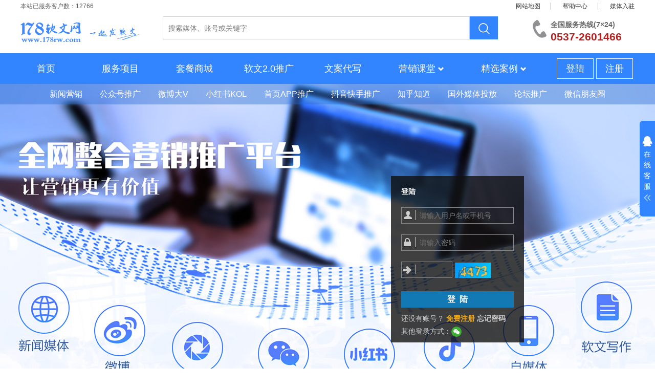

--- FILE ---
content_type: text/html;charset=utf-8
request_url: https://xw.178rw.com/
body_size: 16402
content:
<!DOCTYPE html
    PUBLIC "-//W3C//DTD XHTML 1.0 Transitional//EN" "http://www.w3.org/TR/xhtml1/DTD/xhtml1-transitional.dtd">
<html xmlns="http://www.w3.org/1999/xhtml">

<head>

    <meta http-equiv="Content-Type" content="text/html; charset=utf-8" />
    <meta http-equiv="x-ua-compatible" content="IE=edge,chrome=1" />
    <meta name="baidu-site-verification" content="codeva-SP5dt8EFu0" />
    <script type="text/javascript" src="/static/resource/js/jquery.min.js"></script>
    <script src="/static/js/MD5/md5.js"></script>
    <script src="/static/js/config/config.js" type="text/javascript" charset="utf-8"></script>
    <script src="/static/resource/js/gusi.js" type="text/javascript" charset="utf-8"></script>
    <script src="/static/resource/js/login/login.js"></script>
    <script src="/static/css/rwj/js/market.js"></script>
    <title>178新闻源网(178rw.com)-专业的新闻源发布平台</title>
    <meta name="keywords" content="新闻源推广，新闻源网，发新闻源网，新闻源价格，新闻源发布，新闻源营销，软文推广，软文营销，小红书KOL推广，抖音推广，快手推广" />
    <meta name="description"
        content="一起发新闻源网（178新闻源网）是新葆力传媒着力开发的智能软文发布系统，专注全行业新闻源发布、新闻源推广、软文推广、软文营销，高权重、高排名，大品牌，值得信赖。微信公众号推广,微信公众号发布,微信公众号软文，小红书KOL推广，抖音推广，快手推广。" />
    <link href="/static/resource/css/common.css" type="text/css" rel="stylesheet" />
    <link rel="stylesheet" type="text/css" href="/static/resource/css/style.css" />
    <link type="text/css" href="/static/resource/css/lrtk.css" rel="stylesheet" />
    <link type="text/css" href="/static/resource/css/contact.css" rel="stylesheet" />
    <link type="text/css" href="/static/resource/css/foot.css" rel="stylesheet" />
    <link rel="stylesheet" type="text/css" href="/static/css/new/boostrap.min.css" />
    <link rel="stylesheet" type="text/css" href="/static/css/new/sdg_member.css?t=1532311439" media="screen" />
    <link rel="stylesheet" type="text/css" href="/static/css/new/sdg.css" />
    <link href="/static/css/rwj/css/style.css?t=1532311439" rel="stylesheet" type="text/css" />
    <link href="/static/css/rwj/css/index.css?t=1532311439" rel="stylesheet" type="text/css" />
    <script src="/static/js/common/search.js"></script>
    <style>
        html,
        body {
            width: 100%
        }

        .topbar .topbar-right a {
            color: #333;
        }

        .topbar .topbar-right i {
            background-color: #3285FF;
        }

        .newfooter .helper dl.helpList {
            background: none;
        }

        .newfooter .helper dl.ftServe {
            background: none;
        }

        .newfooter dl dt {
            font-size: 16px;
            font-weight: 400;
            color: #ccc;
        }

        .newfooter {
            text-shadow: none;
        }

        .newfooter dl dd a {
            color: #ccc;
        }

        .newfooter dl.ftServe dt span {
            color: #ccc;
        }

        dl.ftServe dd {
            color: #ccc;
        }

        .site-nav-new .navDown {
            display: none;
            position: absolute;
            top: 100%;
            left: 0;
            width: 140px;
            background-color: #fff;
            box-shadow: 0 6px 12px rgba(0, 0, 0, 0.1);
            z-index: 99
        }

        .site-nav-new .navDown a {
            font-size: 13px;
            display: block;
            color: #555;
            line-height: 35px;
            padding: 0 10px
        }

        .site-nav-new .navDown a:hover {
            background-color: #eee
        }

        .site-nav-new>li:hover .navDown {
            display: block
        }

        .navi a {
            font-size: 18px;
        }

        .container {
            margin-top: 30px;
        }

        .errorMessage {
            padding-left: 20px;
            width: 170px;
            margin-left: 0px;
            color: red;
            background: url(/static/images/login_sprite.png) no-repeat scroll 5px 4px transparent;
            text-align: left
        }
        .hot_search_list div{
            width: 14.285%;
            float: left;
            height: 30px;
            line-height: 30px;
            white-space: nowrap;
            overflow: hidden;
            text-overflow: ellipsis;
        }
        .hot_search_list{
            border: 1px solid #e8e8e8;
        }
        a:hover{color:#3285FF;}
        h1, h2, h3, h4, h5, h6 {
            margin: 0;
            padding: 0;
            font-weight: inherit;
            font-size: inherit;
            line-height: inherit;
            text-rendering: optimizeLegibility;
            display: inline;
        }
    </style>
    <link href="/static/resource/css/reset1.css" rel="stylesheet" type="text/css" />
    <link href="/static/css/rwj/css/online.css" rel="stylesheet" type="text/css" />
    <script type="text/javascript" src="/static/css/rwj/js/online.js?t=1"></script>
    <script type="text/javascript" src="/static/resource/js/lrtk1.js"></script>
    <script type="text/javascript" src="/static/css/rwj/js/index.js?t=1"></script>
    <link rel="stylesheet" href="/static/resource/css/search_input.css">
<!--    <script>-->
<!--        var _hmt = _hmt || [];-->
<!--        (function() {-->
<!--          var hm = document.createElement("script");-->
<!--          hm.src = "https://hm.baidu.com/hm.js?a40be45e52a93d80af0fa9a76931b159";-->
<!--          var s = document.getElementsByTagName("script")[0];-->
<!--          s.parentNode.insertBefore(hm, s);-->
<!--        })();-->
<!--    </script>-->
</head>

<!-- header -->

<body style="min-width: 1000px">
    <div class="topbar" style="background-color: #fff;">
        <div class="w1200">
            <span class="top_service_info">本站已服务客户数：<em><span id="count">12766</span></em></span>
            <div class="topbar-right" style="font-size: 12px;">
                <a target="_blank" href="/map.html">网站地图</a>
                <a target="_blank" href="/help">帮助中心</a>
                <h3><a target="_blank" href="/meijie.html" class="a_media">媒体入驻</a></h3>
            </div>
        </div>
        <div class="w1200" style="height: 80px;">
            <div class="logo1 fl">
                <h1><a href="/" title="178软文网首页">
                    <img src="/static/resource/images/logo111.png" alt="178软文网logo">
                </a></h1>
            </div>
            <div class="input_wraper fl">
                <input class="searchInput fl" placeholder="搜索媒体、账号或关键字" type="text">
                <input type="button" class="sousuo fl">
            </div>
            <dl class="ftServe ftServe11" style="height: 80px; width: 220px;">
                <dt class="_phone_">
                    <i style="background: url('/static/images/foot-tel-top.png') no-repeat; height: 40px;" alt="在线客服"></i>
                    <span style="text-align: left;">全国服务热线(7×24)</span> <span class="icoTel"
                        style="text-align: left; display: table-row; font-weight: bold; color: firebrick; font-size: 21px; width: 150px;">0537-2601466</span>
                </dt>
            </dl>
        </div>
        <div class="header-wrap header-wrap-self" style="background: none repeat scroll 0 0 #3285FF;">
            <div class="w1200">
                <div class="navi naviself site-nav-new">
                    <ul>
                        <li><a href="/">首页</a></li>
                        <li>
                            <a href="javascript:void(0);">服务项目</a>

                        </li>
                        <h2><li><a href="/mall">套餐商城</a></li></h2>
                    <h2><li><a href="/soft.html">软文2.0推广</a></li></h2>
                    <h2><li><a href="/rwdx.html">文案代写</a></li></h2>
                    <h2><li class="w116">
                            <a href="/wiki/rwtg/000001.html">营销课堂<i
                                    class="glyphicon glyphicon-chevron-down fs12 mgl5"></i></a>
                            <div class="down_menu">
                                <div class="down_inner down_inner1">
                                            <a href='/wiki/rwtg'>新闻源</a>
                                            <a href='/wiki/webidx'>媒体索引IDX</a>
                                </div>
                            </div>
                        </li></h2>
                        <h2><li class="w116 no-margin">
                            <a href="https://www.178rw.com/case/rwtg/000001.html">精选案例<i
                                    class="glyphicon glyphicon-chevron-down fs12 mgl5"></i></a>
                            <div class="down_menu">
                                <div class="down_inner down_inner2">
                                            <a href='https://www.178rw.com/case/rwtg'>软文推广</a>
                                            <a href='https://www.178rw.com/case/xhstg'>小红书推广</a>
                                            <a href='https://www.178rw.com/case/gzhtg'>公众号推广</a>
                                            <a href='https://www.178rw.com/case/dydsp'>抖音短视频</a>
                                            <a href='https://www.178rw.com/case/wbtg'>微博推广</a>
                                            <a href='https://www.178rw.com/case/zmttg'>自媒体推广</a>
                                            <a href='https://www.178rw.com/case/zhyx'>整合营销</a>
                                            <a href='https://www.178rw.com/case/wazx'>文案撰写</a>
                                </div>
                            </div>
                        </li></h2>
                        <li class="menu_user no-margin"></li>
                    </ul>

                </div>
                <div class="select_menu">
                    <div class="select_inner">
                       <a href="/xwmt.html"> <h2>新闻营销</h2></a>
                        <a href="/wxgzh.html"><h2>公众号推广</h2></a>
                        <a href="/weibo.html"><h2>微博大V</h2></a>
                        <a href="/selfMedia.html"><h2>小红书KOL</h2></a>
                        <a href="/homeMedia.html"><h2>首页APP推广</h2></a>
                        <a href="/live.html"><h2>抖音快手推广</h2></a>
                        <a href="/mall"><h2>知乎知道</h2></a>
                        <a href="/mall"><h2>国外媒体投放</h2></a>
                        <a href="/mall"><h2>论坛推广</h2></a>
                        <a href="/friends.html"><h2>微信朋友圈</h2></a>
                    </div>
                </div>
            </div>
        </div>
    </div>
    <div id="content">
        <div class="index--banner" style="width: 100%;">
            <div id="js-index-banner">
                <h2><div style="height: 650px;background:url(/static/css/rwj/images/index/banner.jpg) center center no-repeat" alt="全网整合营销推广平台，让营销更有价值，新闻媒体，微博，朋友圈，公众号，小红书，抖音，自媒体，软书写作">
                </div></h2>
            </div>
            <div class="logon_navi" style="top: 180px; right: 20%;display: none">
                <div class="dz">
                    <div class="title">登陆</div>
                    <input id="ButtonRegister" type="hidden" value="1" />
                    <ul>
                        <li class="l1">
                            <input id="LoginForm_name" type="text" placeholder="请输入用户名或手机号" class="dz-d ui-autocomplete-input"
                                style="width: 220px;" />
                        </li>

                        <li class="l2">
                            <input name="" id="LoginForm_password" placeholder="请输入密码" class="dz-p keyboard" type="password"
                                style="width: 220px;" />
                        </li>
                        <li class="l2">
                            <input name="" id="LoginForm_captcha" maxlength="4" class="dz-p captcha" type="text" />
                            <span style="vertical-align: middle;">
                                <input type="hidden" id="LoginForm_checkcode" style="float: left;" />
                                <img id="captcha" style="width: 70px;height: 30px;margin-left: 105px;margin-top: -30px;" alt="广告主会员注册_会员注册_一站式广告投放_新媒体营销_上178软文网广告平台"/>
                            </span>
                        </li>
                        <li id="" class="l3">
                            <div class="errorbg" id="indexLoginTips">
                                <div class="errorMessage" id="LoginForm_name_em_" style="display: none"></div>
                                <div class="errorMessage" id="LoginForm_password_em_" style="display: none"></div>
                                <div id=LoginForm_captcha_em_ class=errorMessage style="display: none">错误的验证码!</div>
                            </div>&nbsp;
                        </li>
                        <li class="l4">
                            <a title="" href="javascript:void(0);" class="button-blue1"
                                id="buttonform">登&nbsp;&nbsp;陆</a>
                        </li>
                        <li class="l5">
                            <span class="darkgray1">还没有账号？</span>
                            <a class="lightorange2" href="/register">
                                <strong style="font-size: 14px;">免费注册</strong>
                            </a>
                            <a class="darkgray1" href="/fore/site/forgetpass.html">
                                <strong style="font-size: 14px;">忘记密码</strong>
                            </a>
                        </li>
                        <li class="l5"><span class="darkgray1">其他登录方式：</span><span class="darkgray1 wxLogin"><img
                                    class="wxIcon" src="/static/images/wx_03.png" alt="广告主会员注册_会员注册_一站式广告投放_新媒体营销_上178软文网广告平台"></span></li>
                    </ul>
                </div>
            </div>
        </div>
        <div class="container">
            <p class="dt_title">产品服务</p>
            <p class="sub_title">Product service</p>
            <p class="live_info">聚集行业90%以上营销渠道资源，日均覆盖50亿PV，形成遍及网络的覆盖势态。</p>
            <div class="product_list">
                <div class="left_product fl">
                    <div class="left_product_title">海量渠道资源</div>
                    <div class="left_product_nav">
                        <ul>
                            <li class="nav_cur">
                                <a href="/xwmt.html" class="icon_media">新闻媒体</a>
                            </li>
                            <li>
                                <a href="/friends.html" class="icon_friends">朋友圈推广</a>
                            </li>
                            <li>
                                <a href="/rwdx.html" class="icon_writing">软文写作</a>
                            </li>
                            <li>
                                <a href="/soft.html" class="icon_soft">软文2.0</a>
                            </li>
                            <li>
                                <a href="/wxgzh.html" class="icon_marketing">公众号营销</a>
                            </li>
                            <li>
                                <a href="/live.html" class="icon_live">视频直播</a>
                            </li>
                        </ul>
                    </div>
                    <div class="left_product_more">
                        <a href="/fore/center/memCenter.html" target="_blank" class="left_more_info product_more_info">查看更多</a>
                    </div>
                </div>
                <div class="right_product fl">
                    <div class="right_product_content">
                        <div class="right_product_list">
                            <ul>
                                <li>
                                    <div class="right_product_info">
                                        <a href="/xwmt.html">
                                            <p class="p_cont_img">
                                                <img src="/static/css/rwj/images/index/product_media_img.png" alt="新闻媒体">
                                            </p>
                                            <p class="p_cont_title">新闻媒体</p>
                                            <p class="p_cont_sub">为品牌的公信力保驾护航。权威媒体专业高效，快速提升品牌知名度可信度，让品牌轻松霸屏。</p>
                                            <div class="right_product_hov"><span class="product_mor">查看更多</span></div>
                                        </a>
                                    </div>
                                </li>
                                <li>
                                    <div class="right_product_info">
                                        <a href="/friends.html">
                                            <p class="p_cont_img">
                                                <img src="/static/css/rwj/images/index/product_friends_img.png" alt="朋友圈推广">
                                            </p>
                                            <p class="p_cont_title">朋友圈推广</p>
                                            <p class="p_cont_sub">熟人营销更靠谱。帮朋友圈流量进行变现，帮广告主对接更有购买力的朋友圈。</p>
                                            <div class="right_product_hov"><span class="product_mor">查看更多</span></div>
                                        </a>
                                    </div>
                                </li>
                                <li>
                                    <div class="right_product_info">
                                        <a href="/rwdx.html">
                                            <p class="p_cont_img">
                                                <img src="/static/css/rwj/images/index/product_writing_img.png" alt="软文写作">
                                            </p>
                                            <p class="p_cont_title">软文写作</p>
                                            <p class="p_cont_sub">178软文网代您打造有销售力的广告。专业的软文撰写团队根据需求量身制作，把传播做到用户心里。</p>
                                            <div class="right_product_hov"><span class="product_mor">查看更多</span></div>
                                        </a>
                                    </div>
                                </li>
                            </ul>
                        </div>
                        <div class="right_product_list">
                            <ul>
                                <li>
                                    <div class="right_product_info">
                                        <a href="/soft.html">
                                            <p class="p_cont_img">
                                                <img src="/static/css/rwj/images/index/product_soft_img.png"alt="软文2.0">
                                            </p>
                                            <p class="p_cont_title">软文2.0</p>
                                            <p class="p_cont_sub">资源眼花缭乱，不知如何选择？178软文网独有营销系统，一站式营销方案确保广告投放品效合一。</p>
                                            <div class="right_product_hov"><span class="product_mor">查看更多</span></div>
                                        </a>
                                    </div>
                                </li>
                                <li>
                                    <div class="right_product_info">
                                        <a href="/wxgzh.html">
                                            <p class="p_cont_img">
                                                <img src="/static/css/rwj/images/index/product_marketing_img.png" alt="公众号营销">
                                            </p>
                                            <p class="p_cont_title">公众号营销</p>
                                            <p class="p_cont_sub">专业微信公众号数据分析，智能筛选优质资源投放，推送精准定位客户群体，让广告产生裂变式传播效果。</p>
                                            <div class="right_product_hov"><span class="product_mor">查看更多</span></div>
                                        </a>
                                    </div>
                                </li>
                                <li>
                                    <div class="right_product_info">
                                        <a href="/live.html">
                                            <p class="p_cont_img">
                                                <img src="/static/css/rwj/images/index/product_live_img.png" alt="视频直播">
                                            </p>
                                            <p class="p_cont_title">视频直播</p>
                                            <p class="p_cont_sub">明星推荐+KOL扩散+网红霸屏+红人种草，实现关注、发现、认可、转化。</p>
                                            <div class="right_product_hov"><span class="product_mor">查看更多</span></div>
                                        </a>
                                    </div>
                                </li>
                            </ul>
                        </div>
                        <div class="right_product_more">
                            <span>更多渠道</span>
                        </div>
                    </div>
                    <div class="right_product_menu">
                        <ul>
                            <li><a href="/homeMedia.html">媒体首页</a></li>
                            <li><a href="/weibo.html">微博推广</a></li>
                            <li><a href="/selfMedia.html">自媒体推广</a></li>
                            <li><a href="/mall">论坛推广</a></li>
                            <li><a href="/mall">国外媒体</a></li>
                            <li><a href="/mall">知乎知道</a></li>
                        </ul>
                    </div>
                </div>
            </div>
        </div>
        <div class="container">
            <p class="dt_title">服务体系</p>
            <p class="sub_title">Service system</p>
            <div class="service_system_list">
                <div class="left_system fl">
                    <div class="left_system_title">服务体系</div>
                    <div class="left_system_nav">
                        <ul>
                            <li class="nav_cur">
                                <h4><div class="icon_consumer">消费者洞察</div></h4>
                            </li>
                            <li>
                                <h4><div class="icon_brand">品牌策略</div></h4>
                            </li>
                            <li>
                                <h4><div class="icon_plan">媒体策划</div></h4>
                            </li>
                            <li>
                                <h4><div class="icon_originality">创意策划</div></h4>
                            </li>
                        </ul>
                    </div>
                </div>
                <div class="right_system">
                    <div class="right_system_content">
                        <div class="right_system_list">
                            <div class="service_header">组建大客户服务团队，贴身定制涵盖营销策略、广告创意、媒体投放策略及效果监测的一站式整合营销解决方案</div>
                            <div class="service_top">
                                <div class="t_media1">覆盖中国98%以上的网民<h4><span class="cof ml20">全媒体覆盖</span></h4></div>
                                <div class="t_media2">满足品牌传播的不同需求，双效应并齐<h4><span class="cof ml20">品牌+效果</span></h4></div>
                                <div class="t_media3"><h4><span class="fr cof ml20">媒体平台</span></h4>大数据媒体智投模型，帮助广告主智能筛选<br>高转化的明星微博、意见领袖、网红草根……</div>
                                <div class="t_media4"><h4><span class="delivery">智能投放</span></h4>营销目标、预算分配、人群属性、<br>媒体策略、效果反分析......</div>
                                <div class="t_media5"><h4><span class="delivery" style="margin-right: 15px;">大数据分析</span></h4>大数据标签化媒体分类存储，<br>如，一级标签、二级标签、三级标签.....</div>
                                <div class="t_media6" style="width: 405px;"><h4><span class="delivery" style="margin-right: 15px;">&nbsp;&nbsp;多维算法</span></h4>智能匹配媒体背后粉丝人群属性、<br>兴趣偏好以及网络行为与目标受众的复合度.....</div>
                            </div>
                        </div>
                        <div class="right_system_list" style="display: none;">
                            <div class="service_header">
                                平台+服务，建立“五位一体”智能整合营销模式，提供广告策略定制、媒体投放策略、广告创意制作、在线广告智能投放及效果监测的一站式整合营销解决方案及服务</div>
                            <div class="service_top2">
                                <h4><div class="s_trunk1">营销<br>目标分解</div></h4>
                                <div class="s_branch1">
                                    <p>品牌传播</p>
                                    <p>新品推广</p>
                                    <p>产品促销</p>
                                    <p>下载注册</p>
                                    <p>效果推广</p>
                                </div>
                                <h4><div class="s_trunk2">锁定<br>目标人群</div></h4>
                                <div class="s_branch2">
                                    <p>年龄</p>
                                    <p>性别</p>
                                    <p>地域</p>
                                    <p>职业</p>
                                    <p>兴趣偏好</p>
                                    <p>家庭结构</p>
                                    <p>收入水平</p>
                                    <p>触网行为</p>
                                </div>
                                <h4><div class="s_trunk3">媒体<br>策略组合</div></h4>
                                <div class="s_branch3">
                                    <p>媒体组合</p>
                                    <p>预算分配</p>
                                    <p>计费模式</p>
                                </div>
                                <h4><div class="s_trunk4">自助<br>广告投放</div></h4>
                                <div class="s_branch4">
                                    <p>广告位</p>
                                    <p>创意</p>
                                    <p>频道</p>
                                    <p>出价</p>
                                    <p>时段</p>
                                </div>
                                <h4><div class="s_trunk5">广告效果监<br>测及优化</div></h4>
                                <div class="s_branch5">
                                    <p>实时数据</p>
                                    <p>KPI</p>
                                    <p>自动优化</p>
                                </div>
                                <div class="service_button">
                                    <span>品牌策略</span>
                                </div>
                            </div>
                        </div>
                        <div class="right_system_list" style="display: none;">
                            <div class="service_header">涵盖 微信、 微博、 区块链、 小红书、 新闻门户、 短视频、 网红直播、
                                移动广告等<br>所有渠道类型一站式满足您的需求，不错过任何一个客户</div>
                            <div class="service_top3">
                                <div class="s_plan_center"><img src="/static/css/rwj/images/index/icon_logo.png" alt="178软文网-专业的新媒体软文营销平台!全行业媒体资源,专属营销服务,提升品牌口碑与产品销量" /></div>
                                <div class="s_pie p_icon1">视频市场<br>日均PV3亿+</div>
                                <div class="s_plan p_icon1">
                                    <p><h4 style="color: #F46855;font-size: 19px;font-weight: bold">视频类/直播类</h4></p>
                                    <p>覆盖中国视频市场3亿</p>
                                </div>
                                <div class="s_pie p_icon2">PC市场<br>日均PV100亿+</div>
                                <div class="s_plan p_icon2">
                                    <p><h4 style="font-size: 19px;font-weight: bold;color: #00A0EC">质优平台</h4></p>
                                    <p>覆盖中国PC市场日均PV50亿+</p>
                                </div>
                                <div class="s_pie p_icon3">App Network<br>日均PV70亿+</div>
                                <div class="s_plan p_icon3">
                                    <p><h4 style="color: #EB5B37;font-size:19px;font-weight: bold">各大热门App</h4></p>
                                    <p style="width: 210px">与30万个App媒体战略合作，覆盖中国移动市场日均70亿+PV，全球日均150亿+PV</p>
                                </div>
                                <div class="s_pie p_icon4">WAP网站<br>日均PV<br>100亿+</div>
                                <div class="s_plan p_icon4">
                                    <p><h4 style="color: #9B32CD;font-weight: bold;font-size: 19px">各大门户/运营商</h4></p>
                                    <p style="width: 210px;text-align: left">与主流第三方移动市场建立了长期且良好的合作关系，日均100亿+PV</p>
                                </div>
                            </div>
                        </div>
                        <div class="right_system_list" style="display: none;">
                            <div class="originality_title">团队优化 迎合公关广告客户多样化需求</div>
                            <div class="originality_sub">
                                <p><h4 style="color: #F46855;font-size: 19px;font-weight: bold">常规媒介团队 / 专项项目执行团队 / 辅助攻关人员</h4></p>
                                <p>按需安排人员跟进配合专项公关广告项目执行，迎合客户品牌推广的多面性需求。具体广告投放执行，如信息流、广告刊例位、垂直媒体广告位、论坛等，由专项广告媒介负责跟进配合。
                                </p>
                            </div>
                            <div class="originality_img">
                                <img src="/static/css/rwj/images/index/service_img4.png" alt="178软文网-专业的新媒体软文营销平台!全行业媒体资源,专属营销服务,提升品牌口碑与产品销量" />
                            </div>
                        </div>
                        <div class="service_bottom">
                            <div class="motion shadow">
                                <div class="motion_img"><img src="/static/css/rwj/images/index/motion_1.png" alt="消费者洞察"></div>
                                <div class="motion_btn">消费者洞察</div>
                            </div>
                            <div class="motion">
                                <div class="motion_img"><img src="/static/css/rwj/images/index/motion_2.png" alt="品牌策略"></div>
                                <div class="motion_btn">品牌策略</div>
                            </div>
                            <div class="motion">
                                <div class="motion_img"><img src="/static/css/rwj/images/index/motion_3.png" alt="媒体策划"></div>
                                <div class="motion_btn">媒体策划</div>
                            </div>
                            <div class="motion">
                                <div class="motion_img"><img src="/static/css/rwj/images/index/motion_4.png" alt="创意策划"></div>
                                <div class="motion_btn">创意策划</div>
                            </div>
                        </div>
                    </div>

                </div>
            </div>
        </div>
        <div class="container">
            <h3><p class="dt_title">案例展示</p></h3>
            <p class="sub_title">Case presentation</p>
            <div class="case_show_list">
                <div class="left_case fl">
                    <div class="left_product_title">行业案例展示</div>
                    <div class="left_product_nav">
                        <ul>
                            <li class="nav_cur">
                                <div class="icon_media"><a href="/xwmt.html">新闻营销</a></div>
                            </li>
                            <li>
                                <div class="icon_friends"><a href="/friends.html">微信朋友圈</a></div>
                            </li>
                            <li>
                                <div class="icon_wechat"><a href="/wxgzh.html">微信公众号</a></div>
                            </li>
                            <li>
                                <div class="icon_writing"><a href="/selfMedia.html">自媒体推广</a></div>
                            </li>
                            <li>
                                <div class="icon_live"><a href="/live.html">视频直播</a></div>
                            </li>
                        </ul>
                    </div>
                    <div class="left_product_more">
                        <a href="https://www.178rw.com/case/rwtg/000001.html" target="_blank" class="left_more_info">更多案例</a>
                    </div>
                </div>
                <div class="right_case fl">
                    <div class="right_case_menu">
                        <ul>
                            <li class="case_cur">
                                <p>旅游汽车</p>
                                <p class="fs12">4500+</p>
                            </li>
                            <li>
                                <p>医疗美容</p>
                                <p class="fs12">4500+</p>
                            </li>
                            <li>
                                <p>财经地产</p>
                                <p class="fs12">4500+</p>
                            </li>
                            <li>
                                <p>招商加盟</p>
                                <p class="fs12">4500+</p>
                            </li>
                            <li>
                                <p>娱乐游戏</p>
                                <p>4500+</p>
                            </li>
                            <li>
                                <p>家居装修</p>
                                <p>4500+</p>
                            </li>
                        </ul>
                    </div>
                    <div class="right_case_content">
                        <ul>
                            <li>
                                <img src="/static/css/rwj/images/index/right_case_content1.png" alt="旅游汽车">
                            </li>
                            <li>
                                <img src="/static/css/rwj/images/index/right_case_content2.png" alt="医疗美容">
                            </li>
                            <li>
                                <img src="/static/css/rwj/images/index/right_case_content3.png" alt="财经地产">
                            </li>
                            <li>
                                <img src="/static/css/rwj/images/index/right_case_content4.png" alt="招商加盟">
                            </li>
                            <li>
                                <img src="/static/css/rwj/images/index/right_case_content5.png" alt="娱乐游戏">
                            </li>
                            <li>
                                <img src="/static/css/rwj/images/index/right_case_content6.png" alt="家居装修">
                            </li>
                        </ul>
                    </div>
                    <div class="right_case_brand">
                        <ul>
                            <li>
                                <div class="brand_item">
                                    <span><img src="/static/css/rwj/images/index/brand_img1.png" alt="178软文网-专业的新媒体软文营销平台!全行业媒体资源,专属营销服务,提升品牌口碑与产品销量"/></span>
                                </div>
                            </li>
                            <li>
                                <div class="brand_item">
                                    <span><img src="/static/css/rwj/images/index/brand_img2.png" alt="178软文网-专业的新媒体软文营销平台!全行业媒体资源,专属营销服务,提升品牌口碑与产品销量"/></span>
                                </div>
                            </li>
                            <li>
                                <div class="brand_item">
                                    <span><img src="/static/css/rwj/images/index/brand_img3.png" alt="178软文网-专业的新媒体软文营销平台!全行业媒体资源,专属营销服务,提升品牌口碑与产品销量"/></span>
                                </div>
                            </li>
                            <li>
                                <div class="brand_item">
                                    <span><img src="/static/css/rwj/images/index/brand_img4.png" alt="178软文网-专业的新媒体软文营销平台!全行业媒体资源,专属营销服务,提升品牌口碑与产品销量"/></span>
                                </div>
                            </li>
                            <li>
                                <div class="brand_item">
                                    <span><img src="/static/css/rwj/images/index/brand_img5.png" alt="178软文网-专业的新媒体软文营销平台!全行业媒体资源,专属营销服务,提升品牌口碑与产品销量"/></span>
                                </div>
                            </li>
                        </ul>
                    </div>
                </div>
            </div>
        </div>
        <div class="bgF6F6F6 pd_tb_50">
            <div class="container">
                <p class="dt_title">平台动态</p>
                <p class="sub_title">Platform dynamics</p>
                <div class="main_c_c">
                    <ul>
                        <li>
                            <div class="main_c_ct">
                                <h3><span class="main_c_main">公司新闻</span>
                                <a target="_blank" class="main_c_sub" href="/company.html">More</a></h3>
                            </div>
                            <div class="main_c_cc main_c_cc_one">
                                        <a href='/company/100015.html' target='_blank'><b>+</b>178软文网：十年砥砺前行，引领内容营销新纪元</a>
                                        <a href='/company/100014.html' target='_blank'><b>+</b>用户服务协议</a>
                                        <a href='/company/100013.html' target='_blank'><b>+</b>深耕互联网传媒业，济宁新葆力传媒倾力打造817软文节</a>
                            </div>
                        </li>
                        <li>
                            <div class="main_c_ct">
                                <h3><span class="main_c_main">营销课堂</span>
                                <a target="_blank" href="/wiki/rwtg/000001.html" class="main_c_sub">More</a></h3>
                            </div>
                            <div class="main_c_cc main_c_cc_two">
                                        <a onclick="toPicDetail('20240802101058','89bcc74f1908448db888a677eb3cbd76','450cd57ba5a54f198899cedcacb6a72c')"><b>+</b>新闻媒体索引页idx(25001-25440待续)</a>

                                        <a onclick="toPicDetail('20230903100000','d7d5420c649b428f85b777835bba1a6e','ce96f177a3994cf2aeb31a34f0f68161')"><b>+</b>新闻源推广就上178软文网</a>

                                        <a onclick="toPicDetail('20240802101052','89bcc74f1908448db888a677eb3cbd76','450cd57ba5a54f198899cedcacb6a72c')"><b>+</b>新闻媒体索引页idx(1-5000)</a>

                                        <a onclick="toPicDetail('20231031100003','d7d5420c649b428f85b777835bba1a6e','f57aa5cfc6c6486e9d2fb532496bccb8')"><b>+</b>新闻源营销写作：文案对人类有着与生俱来的“驱动力”</a>

                                        <a onclick="toPicDetail('20231031100004','d7d5420c649b428f85b777835bba1a6e','f57aa5cfc6c6486e9d2fb532496bccb8')"><b>+</b>新闻源营销结合当下的热点才能引起好奇心</a>

                                        <a onclick="toPicDetail('20241029101397','d7d5420c649b428f85b777835bba1a6e','f57aa5cfc6c6486e9d2fb532496bccb8')"><b>+</b>新闻源推广的几点技巧</a>

                                        <a onclick="toPicDetail('20231219100210','d7d5420c649b428f85b777835bba1a6e','f57aa5cfc6c6486e9d2fb532496bccb8')"><b>+</b>新闻源文案：7种标题撰写诀窍让你的文案阅读量提高3倍！</a>

                                        <a onclick="toPicDetail('20231031100002','d7d5420c649b428f85b777835bba1a6e','ce96f177a3994cf2aeb31a34f0f68161')"><b>+</b>新闻源营销做好文案才能画龙点睛扭转乾坤</a>

                            </div>
                        </li>
                        <li>
                            <div class="main_c_ct">
                                <h3><span class="main_c_main">推广热搜</span>
                                <a target="_blank" href="/wiki/rwtg/000001.html" class="main_c_sub">More</a></h3>
                            </div>
                            <div class="main_c_cc main_c_cc_three">
                                        <a onclick="toPicDetail('20250310101688','d7d5420c649b428f85b777835bba1a6e','ce96f177a3994cf2aeb31a34f0f68161')"><b>+</b>李宁新闻源营销发稿：新媒体创新实践与赋能效应</a>
                                        <a onclick="toPicDetail('20250310101687','d7d5420c649b428f85b777835bba1a6e','ce96f177a3994cf2aeb31a34f0f68161')"><b>+</b>新闻发稿媒体投放之景萍乡市主流媒体有哪些？</a>
                                        <a onclick="toPicDetail('20250310101686','d7d5420c649b428f85b777835bba1a6e','ce96f177a3994cf2aeb31a34f0f68161')"><b>+</b>新闻发稿媒体投放之景德镇市主流媒体有哪些？</a>
                                        <a onclick="toPicDetail('20250310101685','d7d5420c649b428f85b777835bba1a6e','ce96f177a3994cf2aeb31a34f0f68161')"><b>+</b>新闻发稿媒体投放之赣州市主流媒体有哪些？</a>
                                        <a onclick="toPicDetail('20250305101684','d7d5420c649b428f85b777835bba1a6e','ce96f177a3994cf2aeb31a34f0f68161')"><b>+</b>新闻源营销媒体宣传之吉安市主流媒体有哪些？</a>
                                        <a onclick="toPicDetail('20250305101683','d7d5420c649b428f85b777835bba1a6e','ce96f177a3994cf2aeb31a34f0f68161')"><b>+</b>新闻源营销媒体宣传之宜春市主流媒体有哪些？</a>
                                        <a onclick="toPicDetail('20250303101682','d7d5420c649b428f85b777835bba1a6e','ce96f177a3994cf2aeb31a34f0f68161')"><b>+</b>蜜丝婷防晒：以多元营销策略，开启“御光”新纪元</a>
                                        <a onclick="toPicDetail('20250301101681','d7d5420c649b428f85b777835bba1a6e','ce96f177a3994cf2aeb31a34f0f68161')"><b>+</b>软文营销媒体宣传之抚州市主流媒体有哪些？</a>
                            </div>
                        </li>
                    </ul>
                </div>
            </div>
        </div>
        <div class="bgF6F6F6 pd_tb_50">
            <div class="container">
                <h3><p class="dt_title">品牌客户</p></h3>
                <p class="sub_title">Brand customer</p>
                <div style="width: 100%; text-align: center; margin-top: 10px;">
                    <img src="/static/css/rwj/images/index/brand_list.png" alt="品牌客户"/>
                </div>
            </div>
        </div>
        <div class="bgF6F6F6 pd_tb_50" style="padding: 15px 0 0;">
            <div class="flowContainer">
                <div class="container">
                    <h3><p class="dt_title">下单流程</p></h3>
                    <p class="sub_title">Order process</p>
                    <h4><div class="process_list">
                        <img src="/static/css/rwj/images/index/process.png" alt="01：注册充值，02：选择资源，03：提交订单，04：平台执行，05：订单完成">
                    </div></h4>
                    <div class="reg_info">
                        <h3><span class="col230">30秒</span>快速注册广告主账号，查看
                            <span class="col230">20万+</span>媒体资源报价
                        </h3>
                    </div>
                    <a class="reg_button" href="/register">免费注册</a>
                </div>
            </div>
        </div>

        <div class="secContainer">
            <div class="container_list">
                <h3><p class="dt_title">热搜推广</p></h3>
                <p class="sub_title">Hot search and promotion</p>
                <input value="1" type="hidden" id="type">
                <div class="hot_search_nav">
                    <ul>
                        <li class="search_cur"><span>推广热搜</span></li>
                        <!-- <li><span>推广度</span></li> -->
                    </ul>
                </div>
                <div class="hot_search_list">
                            <div class="bottom_search_list">
                                <a target='_blank' href='https://xw.178rw.com/xwmt.html'>新闻营销</a>
                            </div>
                            <div class="bottom_search_list">
                                <a target='_blank' href='https://xw.178rw.com/wxgzh.html'>公众号推广</a>
                            </div>
                            <div class="bottom_search_list">
                                <a target='_blank' href='https://xw.178rw.com/selfMedia.html'>小红书KOL推广</a>
                            </div>
                            <div class="bottom_search_list">
                                <a target='_blank' href='https://xw.178rw.com/weibo.html'>微博大V推广</a>
                            </div>
                            <div class="bottom_search_list">
                                <a target='_blank' href='https://xw.178rw.com/homeMedia.html'>首页APP推广</a>
                            </div>
                            <div class="bottom_search_list">
                                <a target='_blank' href='https://xw.178rw.com/live.html'>抖音快手推广</a>
                            </div>
                            <div class="bottom_search_list">
                                <a target='_blank' href='https://xw.178rw.com/mall'>知乎知道推广</a>
                            </div>
                            <div class="bottom_search_list">
                                <a target='_blank' href='https://xw.178rw.com/friends.html'>微信朋友圈推广</a>
                            </div>
                            <div class="bottom_search_list">
                                <a target='_blank' href='https://xw.178rw.com/mall'>国外媒体投放</a>
                            </div>
                            <div class="bottom_search_list">
                                <a target='_blank' href='https://xw.178rw.com/mall'>论坛推广</a>
                            </div>
                            <div class="bottom_search_list">
                                <a target='_blank' href='https://xw.178rw.com/mall'>套餐商城</a>
                            </div>
                            <div class="bottom_search_list">
                                <a target='_blank' href='https://xw.178rw.com/rwdx.html'>文案撰写</a>
                            </div>
                            <div class="bottom_search_list">
                                <a target='_blank' href='https://xw.178rw.com/soft.html'>软文2.0推广</a>
                            </div>
                            <div class="bottom_search_list">
                                <a target='_blank' href='https://xw.178rw.com/mall?page=1&size=20'>登报中心</a>
                            </div>
                            <div class="bottom_search_list">
                                <a target='_blank' href='https://xw.178rw.com/mall?page=1&size=20'>百科词条</a>
                            </div>
                </div>
            </div>
        </div>

    </div>
    <!-- content -->
    <!--footer-->
    <div class="copyright-100 knight-footer">
        <script>
            $(function () {
                $(".site-nav-new").find('li').hover(function () {
                    $(this).find('.navDown').show();
                    if (!$(this).hasClass('menu_user')) {
                        $(this).addClass("hover");
                    }
                }, function () {
                    $(this).find('.navDown').hide();
                    $(this).removeClass("hover");
                });
            });
            $('.product_more_info').click(function(){
                if(getCookie('sessionId')){
                    $('.product_more_info').attr('href','/fore/center/memCenter.html')
                }else{
                    $('.product_more_info').attr('href','/login')
                }
            })
            function getCookie(name) {
                var arr;
                var reg = new RegExp("(^| )" + name + "=([^;]*)(;|$)");
                if(arr = document.cookie.match(reg))
                    return unescape(arr[2]);
                else
                    return null;
            }
        </script>
        <!--<script>
            $(function () {
                $('.knight-footer').load('/resource/common/footer.html')
            })
        </script>-->
<div class="y-row copyright" style="background-color: #2d3237; width: 100%;">
    <div class="newfooter"
         style="padding: 20px 0 20px 40px; background-color: #2d3237; border: none;">
        <div class="w980 mto helper">
            <dl class="helpList" style="margin: -25px 10px 0;">
                <dd style="text-align: left">
                    &nbsp;&nbsp;
                    <div class="logo" style="display: flex;flex-direction: column">
                        <span style="margin-left: 30px;">微信公众号</span>
                        <img src="/static/css/img/tab-27.jpg" alt="178软文logo" width="125px" height="60px"alt="广告主会员注册_会员注册_一站式广告投放_新媒体营销_上178软文网广告平台"/>
                    </div>
            </dl>
            <!-- <dl class="helpList" style="margin: -25px 10px 0;">
                <dd style="text-align: left">
                    &nbsp;&nbsp;
                    <div class="logo">
                        <a href="" title="178软文首页">
                            <img src="/static/resource/images/meiti/logo_seo.png?t=1" alt="178软文logo" width="125px" height="60px" />
                        </a>
                    </div>
            </dl> -->
            <dl class="helpList">
                <dt>我们的优势</dt>
                <dd>
                    <a style="width: 85px;display: inline-block" title="新闻营销" target="_blank" href="https://xw.178rw.com/xwmt.html">新闻营销</a>
                    <a style="width: 85px;display: inline-block" title="抖音快手推广" target="_blank" href="https://xw.178rw.com/live.html">抖音快手推广</a>
                </dd>
                <dd>
                    <a style="width: 85px;display: inline-block" title="公众号推广" target="_blank" href="https://xw.178rw.com/wxgzh.html">公众号推广</a>
                    <a style="width: 85px;display: inline-block" title="微博大V推广" target="_blank" href="https://xw.178rw.com/weibo.html">微博大V推广</a>
                </dd>
                <dd>
                    <a style="width: 85px;display: inline-block" title="小红书推广" target="_blank" href="https://xw.178rw.com/selfMedia.html">小红书推广</a>
                    <a style="width: 85px;display: inline-block" title="软文2.0推广" target="_blank" href="https://xw.178rw.com/soft.html">软文2.0推广</a>
                </dd>
                <dd>
                    <a style="width: 85px;display: inline-block" title="首页APP推广" target="_blank" href="https://xw.178rw.com/homeMedia.html">首页APP推广</a>
                    <a style="width: 85px;display: inline-block" title="文案撰写" target="_blank" href="https://xw.178rw.com/rwdx.html">文案撰写</a>
                </dd>
                <dd>
                    <a style="width: 85px;display: inline-block" title="知乎知道推广" target="_blank" href="https://xw.178rw.com/mall">知乎知道推广</a>
                    <a style="width: 85px;display: inline-block" title="国外媒体推广" target="_blank" href="https://xw.178rw.com/mall">国外媒体推广</a>
                </dd>
            </dl>
            <dl class="helpList">
                <dt>服务中心</dt>
<!--                <dd>-->
<!--                    <a title="套餐商城" target="_blank" href="/mall">套餐商城</a>-->
<!--                </dd>-->
                <dd>
                    <a title="媒体入驻" target="_blank" href="https://xw.178rw.com/meijie.html">媒体入驻</a>
                </dd>
                <dd>
                    <a title="加盟代理" target="_blank" href="//wpa.qq.com/msgrd?v=3&uin=1220733527&site=qq&menu=yes">加盟代理</a>
                </dd>
                <dd>
                    <a title="营销课堂" target="_blank" href="https://xw.178rw.com/wiki/rwtg/000001.html">营销课堂</a>
                </dd>
                <dd>
                    <a title="服务案例" target="_blank" href="https://www.178rw.com/case/rwtg/000001.html">服务案例</a>
                </dd>
            </dl>

            <dl class="helpList">
                <a style="text-decoration: none;" title="关于我们" target="_blank" href="https://xw.178rw.com/about.html">
                    <dt>关于我们</dt>
                </a>
                <dd>
                    <a title="公司简介" target="_blank" href="/about.html">公司简介</a>
                </dd>
                <dd>
                    <a title="联系我们" target="_blank" href="/time.html">联系我们</a>
                </dd>
                <dd>
                    <a title="法律申明" target="_blank" href="/law.html">法律申明</a>
                </dd>
                <dd>
                    <a title="网站地图" target="_blank" href="https://xw.178rw.com/map.html">网站地图</a>
                </dd>
            </dl>
            <dl class="helpList">
                <dt>帮助中心</dt>
                <dd>
                    <a title="帮助中心" target="_blank" href="/help">帮助中心</a>
                </dd>
                <dd>
                    <a title="问题反馈" target="_blank" href="/help/question.html">问题反馈</a>
                </dd>
            </dl>
            <dl class="ftServe" style="height: 210px; width: 220px;">
                <dt>
                    <i
                            style="background: url('/static/images/foot-tel.png') no-repeat; height: 40px;"></i>
                    <span style="text-align: left;">全国服务热线(7×24)</span>
                    <a href="tel:0537-2601466" class="icoTel" style="text-align: left; display: table-row; font-weight: bold; color: firebrick; font-size: 21px; width: 150px;">0537-2601466</a>
                </dt>
                <!-- <dd style="text-align: left">
                    &nbsp;&nbsp;客服QQ1：<img src="/static/resource/images/foot-qq.png" />
                    <a href="http://wpa.qq.com/msgrd?v=3&uin=1220733527&site=qq&menu=yes"
                        target="_blank">1220733527</a>
                </dd> -->
                <dd style="text-align: left">
                    &nbsp;&nbsp;客服QQ1：<img src="/static/resource/images/foot-qq.png" alt="广告主会员注册_会员注册_一站式广告投放_新媒体营销_上178软文网广告平台"/>
                    <a
                            href="http://wpa.qq.com/msgrd?v=3&uin=2475117507&site=qq&menu=yes"
                            target="_blank">2475117507</a>
                </dd>
                <dd style="text-align: left">
                    &nbsp;&nbsp;客服QQ2：<img src="/static/resource/images/foot-qq.png" alt="广告主会员注册_会员注册_一站式广告投放_新媒体营销_上178软文网广告平台"/>
                    <a href="http://wpa.qq.com/msgrd?v=3&uin=2165857877&site=qq&menu=yes"
                       target="_blank">2165857877</a>
                </dd>
                <!-- <dd style="text-align: left">
                    &nbsp;&nbsp;客服QQ3：<img src="/static/resource/images/foot-qq.png" alt="广告主会员注册_会员注册_一站式广告投放_新媒体营销_上178软文网广告平台"/>
                    <a href="//wpa.qq.com/msgrd?v=3&uin=1684225100&site=qq&menu=yes"
                       target="_blank">1684225100</a>
                </dd> -->
                <dd style="text-align: left">&nbsp;&nbsp;邮箱：xinbaolihr@163.com</dd>
            </dl>
            <dl class="helpList" style="margin-left: 10px">
                <dt>海外市场部 (Oversea Brands)</dt>
                <dd>
                    <a href="javascript:;">Skype:8615589729859</a>
                </dd>
                <dd>
                    <a href="avascript:;">Email:Mk178RW@outlook.com</a>
                </dd>
                <dd>
                    <div class="bottom_we_parent" style="position: relative;margin-top: 10px">
                        <img src="/static/images/bottom_we.png" class="bottom_we" style="width: 50px;height: 50px" alt="广告主会员注册_会员注册_一站式广告投放_新媒体营销_上178软文网广告平台"/>
                        <img src="/static/images/bottom_we_show.png" class="bottom_we_show" style="width: 120px;height: 120px;position: absolute;top: -35px;left: 50px" alt="广告主会员注册_会员注册_一站式广告投放_新媒体营销_上178软文网广告平台"/>
                    </div>
                </dd>
            </dl>
        </div>
    </div>
    <div class="blank20" style="background-color: #2d3237;"></div>
    <div class="link_list" id="link_list" style="display: none">
        <div class="link_name">友情链接：</div>
        <ul>
                    <li><a target='_blank' href='https://xw.178rw.com'>软文营销</a></li>
                    <li><a target='_blank' href='https://www.178rw.com'>软文推广</a></li>
                    <li><a target='_blank' href='https://www.178rw.com/search/xwtg.html'>媒体搜索</a></li>
                    <li><a target='_blank' href='https://www.178rw.com/mall'>套餐商城</a></li>
                    <li><a target='_blank' href='https://www.178rw.com'>178软文网</a></li>
        </ul>
    </div>
    <div class="copyrig" style="background-color: #2d3237; color: #ccc;">
        备案号：鲁ICP备15005327号-3&nbsp;&nbsp;地址：山东省济宁市万达写字楼712室
        &nbsp;&nbsp;&nbsp;&nbsp;济宁新葆力广告传媒有限公司版权所有
    </div>
</div>

<script type="text/javascript">
    //弹窗实现方法
    function showMessage(widht, height, noticeData) {
        var rwNoticePop = $('#'+noticeData.noticeType).attr('id');
        console.log('尝试弹窗. ' + rwNoticePop);

        if (rwNoticePop !== undefined && rwNoticePop === noticeData.noticeType) {
            // 如果弹窗已经存在，则不再弹出
            console.log('弹窗已经存在，不再弹出. ' + rwNoticePop);
            return;
        }
        // 滚动标题
        // var originalTitle = $(document).attr("title");
        $(document).attr("title", '您有新的稿件订单，请及时处理！');
        var titleScroll = setInterval("scrollTitle()", 1000); //设置时间间隔运行
        // 动态创建弹窗
        var pop = $('<div class="rwNoticePop" id="' + noticeData.noticeType + '" style="display:none;"></div>').appendTo($('body'));
        var popHead = $('<div class="popHead" id="' + "popHead" + noticeData.noticeType + '" ></div>"').appendTo(pop);
        var popClose = $('<a class="popClose" id="' + "popClose" + noticeData.noticeType + '" title="关闭">X</a>').appendTo(popHead);
        var popTitle = $('<h2>提示信息</h2>').appendTo(popHead);
        var popContent = $('<div class="popContent"></div>').appendTo(pop);
        var popIntro = $('<dl><dd class="popIntro" id="' + "popIntro" + noticeData.noticeType + '"></dd></dl>').appendTo(popContent);
        var popBottom = $('<div class="popBottom" id="' + "popBottom" + noticeData.noticeType + '" ></div>"').appendTo(pop);
        var popLater = $('<a class="popBottomLeft" id="' + "readLater" + noticeData.noticeType + '">稍后提醒</a>').appendTo(popBottom);
        var popMark = $('<a class="popBottomRight" id="' + "markRead" + noticeData.noticeType + '">立即收稿</a>').appendTo(popBottom);

        var TopY = 0;//初始化元素距父元素的距离
        $('#'+noticeData.noticeType).css("width", widht + "px").css("height", height + "px");//设置消息框的大小
        //设置消息框的内容
        $('#'+"popIntro" + noticeData.noticeType).text("您有" + noticeData.noticeIdList.length + "条" + noticeData.noticeTitle + "，请及时处理!");
        $('#' + noticeData.noticeType).slideDown(1000).delay(600000).fadeOut(400);// 弹出,并延时关闭

        $('#' + "popClose" + noticeData.noticeType).click(function () {// 当点击关闭按钮的时候
            markRead(noticeData.noticeIdList);
            $('#' + noticeData.noticeType).remove();
        });
        $('#'+"readLater" + noticeData.noticeType).click(function () {// 稍后提醒
            readLater(noticeData.noticeIdList, 10);
            $('#'+noticeData.noticeType).remove();
        });
        $('#' + "markRead" + noticeData.noticeType).attr('href', noticeData.url);
        $('#' + "markRead" + noticeData.noticeType).click(function () {// 立即查看
            markRead(noticeData.noticeIdList);
            $('#' + noticeData.noticeType).remove();
        });
        $(window).scroll(function () {
            $('#'+noticeData.noticeType).css("top", $(window).scrollTop() + $(window).height() - $('#'+noticeData.noticeType).height());//当滚动条滚动的时候始终在屏幕的右下角
            TopY = $('#'+noticeData.noticeType).offset().top;//当滚动条滚动的时候随时设置元素距父原素距离
        });
    }

    function scrollTitle() {
        var titlenameStr = $(document).attr("title");
        var titleName = titlenameStr.split("");
        titleName.push(titleName[0]);
        titleName.shift();
        document.title = titleName.join("");
    }

    //检查是否有最新告警
    function checkAlert() {
        $.ajax({
            url: '/rwNotice/getUnreadNotice?token=' + getCookie('sessionId'),
            type: 'get',
            async: false,
            success: function (res) {
                if (res.code === 200) {
                    if (res.data.length > 0) {
                        res.data.forEach(noticeData => showMessage(280, 160, noticeData));
                    }
                }
            }
        });
    }

    // 标记消息提醒已读
    function readLater(noticeIdList, laterMinute) {
        $.ajax({
            url: '/rwNotice/readLaterNotice?token=' + getCookie('sessionId') + "&noticeIdList=" + noticeIdList + "&laterMinute=" + laterMinute,
            type: 'post',
            async: true,
            success: function (res) {

            }
        });
    }

    // 标记消息稍后提醒
    function markRead(noticeIdList) {
        $.ajax({
            url: '/rwNotice/markReadNotice?token=' + getCookie('sessionId') + "&noticeIdList=" + noticeIdList,
            type: 'post',
            async: true,
            success: function (res) {

            }
        });
    }

    //定时任务
    function timeTask() {
        // var taskName = setInterval("checkAlert()", 1000);
    }
</script>
<script type="text/javascript">
    if (location.pathname == '/'){
        $('#link_list').show()
    }
    $(document).ready(function () {
        timeTask();
    });
</script>

<style type="text/css">
    * {
        margin: 0;
        padding: 0;
    }

    .rwNoticePop {
        background: #fff;
        width: 260px;
        border: 1px solid #e0e0e0;
        font-size: 12px;
        position: fixed;
        right: 10px;
        bottom: 10px;
    }

    .popHead {
        line-height: 32px;
        background: #00bfff;
        border-bottom: 1px solid #e0e0e0;
        position: relative;
        font-size: 12px;
        padding: 0 0 0 10px;
    }

    .popHead h2 {
        font-size: 14px;
        color: #FFFFFF;
        line-height: 32px;
        height: 32px;
    }

    .popHead a {
        position: absolute;
        right: 10px;
        top: 1px;
        font-size: 14px;
        color: #FFFFFF;
        line-height: 32px;
        height: 32px;
    }

    .popHead a:hover {
        color: #f00;
        cursor: pointer;
    }

    .popContent {
        padding: 10px 10px;
    }

    .popTitle a:hover {
        color: #f60;
    }

    .popIntro {
        text-indent: 0px;
        line-height: 160%;
        font-size: 14px;
        margin: 15px 0;
        color: #000000;
        text-align: center;
    }

    .popBottom {
        line-height: 32px;
        font-size: 12px;
        position: relative;
        margin-top: 27px;
    }

    .popBottomLeft {
        background: #00bfff;
        position: absolute;
        font-size: 14px;
        left: 0px;
        top: 1px;
        color: #FFFFFF;
        line-height: 24px;
        width: 96px;
        height: 24px;
        text-align: center;
    }

    .popBottomRight {
        background: #00bfff;
        position: absolute;
        right: 0px;
        top: 1px;
        font-size: 14px;
        color: #FFFFFF;
        line-height: 24px;
        width: 96px;
        height: 24px;
        text-align: center;
    }
</style>
    </div>
    <script>
        // $(".bottom_search_list a").mouseover(function(){
        //     $(this).css("background-color","red");
        // });
        // $(".bottom_search_list a").mouseout(function(){
        //     $(this).css("background-color","transparent");
        // });
        
        // })
        $("body").online({
            Position:"right",//left或right
            Top: '50%',//顶部距离，默认200px
            Effect:false, //滚动或者固定两种方式，布尔值：true或false
            DefaultsOpen:false, //默认展开：true,默认收缩：false
            Qqlist:"1827723282|客服QQ1,245419642|客服QQ2,214918794|客服QQ3,2475117507|客服QQ4,1307492026|客服QQ5" //多个QQ用','隔开，QQ和客服名用'|'隔开
        });
        function toPicDetail(serialNum,firstDictCode,sencondDictCode){

            var  url = "/wiki/rank/"+serialNum+".html";
            //首先创建一个form表单
            var tempForm = document.createElement("form");
            tempForm.id="tempForm1";
            //制定发送请求的方式为post
            tempForm.method="post";
            //此为window.open的url，通过表单的action来实现
            tempForm.action=url;
            //利用表单的target属性来绑定window.open的一些参数（如设置窗体属性的参数等）
            tempForm.target="_blank";

            //创建input标签，用来设置参数
            var hideInput = document.createElement("input");
            hideInput.type="hidden";
            hideInput.name= "t1";
            hideInput.value= firstDictCode;
            var hideInput2 = document.createElement("input");
            hideInput2.type = "hidden";
            hideInput2.name = "t2";
            hideInput2.value = sencondDictCode;


            //将input表单放到form表单里
            tempForm.appendChild(hideInput);
            tempForm.appendChild(hideInput2);
            //将此form表单添加到页面主体body中
            document.body.appendChild(tempForm);
            //手动触发，提交表单
            tempForm.submit();
            //从body中移除form表单
            document.body.removeChild(tempForm);
        }
    </script>
</body>

</html>


--- FILE ---
content_type: text/css
request_url: https://xw.178rw.com/static/resource/css/common.css
body_size: 46146
content:

article, aside, details, figcaption, figure, footer, header, hgroup, menu, nav, section, summary {
    display: block;
}
i{font-style: normal}
.y-span1, .y-span2, .y-span3, .y-span4, .y-span5, .y-span6, .y-span7, .y-span8, .y-span9, .y-span10, .y-span11, .y-span12 {
    float: left;
    margin-right: 2%;
}
.y-span1 {
    width: 6.5%;
}
.y-span2 {
    width: 15%;
}
.y-span3 {
    width: 23.5%;
}
.y-span4 {
    width: 32%;
}
.y-span5 {
    width: 40.5%;
}
.y-span6 {
    width: 49%;
}
.y-span7 {
    width: 57.5%;
}
.y-span8 {
    width: 66%;
}
.y-span9 {
    width: 74.5%;
}
.y-span10 {
    width: 83%;
}
.y-span11 {
    width: 91.5%;
}
.y-span12 {
    width: 100%;
}
.y-row {
    margin-left: auto;
    margin-right: auto;
}
.y-row:before, .y-row:after {
    content: " ";
    display: block;
    height: 0;
    overflow: hidden;
}
.y-row:after {
    clear: both;
}
.y-row .y-last {
    margin-right: 0;
}
.y-h1, .y-h2, .y-h3 {
    color: #000000;
}
.y-h1 {
    font-size: 24px;
}
.y-h2 {
    font-size: 16px;
}
.y-h3 {
    font-size: 14px;
}
.y-stepguide {
    clear: both;
    display: block;
    font-size: 14px;
    overflow: hidden;
    padding: 10px 0;
}
.y-stepguide:before, .y-stepguide:after {
    content: " ";
    display: block;
    height: 0;
    overflow: hidden;
}
.y-stepguide:after {
    clear: both;
}

.y-stepguide li span {
    background: none repeat scroll 0 0 #69D1EA;
    clear: both;
    display: block;
}

.y-stepguide li.y-stepguide-unfinished span {
    background: none repeat scroll 0 0 #CCCCCC;
}
.y-stepguide-2step li {
    width: 49.9%;
}
.y-stepguide-3step li {
    width: 33.3%;
}
.y-stepguide-4step li {
    width: 24.9%;
}
.y-form {
    font-size: 12px;
}
.y-form:before, .y-form:after {
    content: " ";
    display: block;
    height: 0;
    overflow: hidden;
}
.y-form:after {
    clear: both;
}
.y-form table {
    width: 100%;
}
.y-form table tr th {
    text-align: left;
    width: 160px;
}
.y-form table tr td {
    padding: 10px 5px;
    vertical-align: middle;
}
.y-form .y-form-tip {
    color: #666666;
    display: inline-block;
    line-height: 25px;
    margin-left: 5px;
    vertical-align: middle;
}
.y-form .y-radios {
    vertical-align: middle;
}
.y-form .y-textbox {
    vertical-align: middle;
}
.y-form .y-btn {
    vertical-align: middle;
}
.y-upload {
    display: inline-block;
    overflow: hidden !important;
    position: relative;
}
.y-upload input {
    cursor: pointer;
    font-size: 100px;
    height: 100px;
    opacity: 0;
    position: absolute;
    right: 0;
    top: 0;
    width: 500px;
}
.y-radios {
    display: inline-block;
}
.y-radios label {
    display: inline-block;
    margin-right: 10px;
    padding: 5px 0;
}
.y-radios label span {
    cursor: default;
    display: inline-block;
    vertical-align: middle;
}
.y-radios label input {
    height: 13px;
    margin: 0 5px 0 0;
    padding: 0;
    vertical-align: middle;
    width: 13px;
}
.y-checkboxes {
    display: inline-block;
}
.y-checkboxes label {
    display: inline-block;
    margin-right: 10px;
    padding: 5px 0;
}
.y-checkboxes label span {
    cursor: default;
    display: inline-block;
    vertical-align: middle;
}
.y-checkboxes label input {
    height: 13px;
    margin: 0 5px 0 0;
    padding: 0;
    vertical-align: middle;
    width: 13px;
}
.y-form-suboptions {
    clear: both;
    display: block !important;
    padding: 10px 0 10px 20px;
}
input.y-textbox {
    border: 1px solid #CCCCCC;
    box-shadow: 1px 1px 1px #E8E8E8 inset;
    color: #000000;
    height: 28px;
    line-height: 28px;
    outline: medium none;
    padding: 2px;
    width: 240px;
}
input.y-textbox:disabled {
    background: none repeat scroll 0 0 #EBEBEB;
}
input.y-textbox:focus {
    border-color: #00A0CB;
}
.y-form-submit {
    clear: both;
    padding: 20px 0;
    text-align: center;
}
textarea.y-textarea {
    border: 1px solid #CCCCCC;
    box-shadow: 1px 1px 1px #E8E8E8 inset;
    min-height: 80px;
    vertical-align: middle;
    width: 300px;
}
textarea.y-textarea:focus {
    border-color: #00A0CB;
    outline: medium none;
}
.y-form-cell-upload img {
    border: 1px solid #CCCCCC;
    clear: both;
    display: none;
    margin-top: 10px;
    max-height: 185px;
    max-width: 185px;
    padding: 3px;
}
.y-form-ie-preview {
    height: 185px;
    margin-top: 10px;
    width: 185px;
}
select.y-select {
    background-position: right center;
    background-repeat: no-repeat;
    border: 1px solid #CCCCCC;
    border-radius: 0;
    color: #333333;
    height: 34px;
    line-height: 16px;
    outline: 0 none;
    padding-bottom: 4px;
    padding-top: 4px;
    vertical-align: middle;
}
select.y-select:focus {
    border-color: #00A0CB;
}
.y-form-panel {
    background: none repeat scroll 0 0 #FFFFFF;
    border: 1px solid #EBEBEB;
    margin-bottom: 55px;
    padding: 20px 0;
}
.y-form-panel .y-form {
    margin-left: 22%;
}
.y-form-info {
    font-size: 14px;
    padding: 30px 20%;
    text-align: center;
}
.y-form-feedback {
    border-top: 1px dashed #EBEBEB;
    clear: both;
    font-size: 12px;
    padding: 30px;
}
.y-form-feedback .y-row {
    text-align: center;
}
.y-form-feedback i {
    color: #999999;
    display: inline-block;
    font-size: 32px;
    font-style: normal;
    height: 32px;
    margin-right: 5px;
    vertical-align: middle;
    width: 32px;
}
.y-form-feedback p {
    display: inline-block;
    text-align: left;
    vertical-align: middle;
}
.y-numeric-stepper {
    display: inline-block;
    overflow: hidden;
}
.y-numeric-stepper a {
    float: left;
    height: 32px;
    width: 32px;
}
.y-numeric-stepper a:hover {
    opacity: 0.7;
}

.y-numeric-stepper input {
    -moz-border-bottom-colors: none;
    -moz-border-left-colors: none;
    -moz-border-right-colors: none;
    -moz-border-top-colors: none;
    border-color: #CCCCCC -moz-use-text-color;
    border-image: none;
    border-style: solid none;
    border-width: 1px medium;
    box-shadow: 1px 1px 1px #E8E8E8 inset;
    color: #000000;
    display: block;
    float: left;
    height: 26px;
    line-height: 26px;
    outline: medium none;
    padding: 2px;
    text-align: center;
    width: 28px;
}
.y-disable-mask {
    background: none repeat scroll 0 0 #FFFFFF;
    bottom: 0;
    left: 0;
    opacity: 0.6;
    position: absolute;
    right: 0;
    top: 0;
    width: 100%;
}
.y-form-msg {
    padding: 40px;
    text-align: center;
}
.y-form-msg .y-h1 i {
    font-size: 56px;
    margin-right: 20px;
    vertical-align: middle;
}
.y-form-msg .y-h1 i.icon-yes3 {
    color: #66CC00;
}
.y-form-msg .y-h1 i.icon-no3 {
    color: #FF9900;
}
.y-form-msg .y-h1 i.icon-info {
    color: #FF9900;
}
.y-form-msg .y-h1 span {
    vertical-align: middle;
}
.y-form-msg p {
    font-size: 14px;
    line-height: 170%;
    padding: 20px 0;
    text-align: center;
}
.y-form-msg p .y-form-msg-list {
    display: inline-block;
    text-align: left;
}
.y-form-stepheader {
    clear: both;
    font-size: 14px;
    font-weight: bold;
    margin: 0;
    padding: 0;
    text-align: left;
}
.y-form-stepheader i {
    background: none repeat scroll 0 0 #69D1EA;
    border-radius: 40px;
    color: #FFFFFF;
    display: inline-block;
    font-size: 22px;
    font-weight: bold;
    height: 30px;
    line-height: 22px;
    margin-right: 10px;
    padding-top: 10px;
    text-align: center;
    vertical-align: middle;
    width: 40px;
}
.y-form-stepheader i.y-gray {
    background: none repeat scroll 0 0 #CCCCCC;
}
.y-btn * {
    margin: 0;
    padding: 0;
}
.y-btn::-moz-focus-inner, .y-btn::-moz-focus-inner {
    border: 0 none;
}
.y-btn {
    -moz-user-select: none;
    background-color: #00A2C9;
    border: medium none;
    border-radius: 4px;
    color: #FFFFFF;
    cursor: pointer;
    display: inline-block;
    font-family: ΢���ź�,����;
    font-size: 14px;
    height: 36px;
    line-height: 36px;
    margin: 0;
    outline: medium none;
    padding: 0;
    text-align: center;
    text-decoration: none;
    vertical-align: middle;
    width: 140px;
}
.y-btn:hover {
    background-color: #33B5D4;
    color: #FFFFFF;
    text-decoration: none !important;
}
.y-btn:active {
    background-color: #20A5C5;
    position: relative;
    top: 1px;
}
.y-btn-mini {
    font-size: 12px;
    height: 24px;
    line-height: 24px;
    width: 100px;
}
.y-btn-large {
    font-size: 18px;
    height: 42px;
    line-height: 42px;
    width: 180px;
}
.y-btn-disabled {
    background-color: #EFEFEF !important;
    color: #CCCCCC !important;
    cursor: default;
}
.y-btn-disabled:active {
    top: 0;
}
.y-btn-white {
    background-color: #FFFFFF;
    border: 1px solid #33B5D4;
    color: #00A2C9;
}
.y-btn-white:active {
    background-color: #5ACBEB;
    color: #FFFFFF;
}
.y-btn-highlight {
    background-color: #FFFFFF;
    color: #00A2C9;
}
.y-btn-highlight:hover {
    background-color: #9CDDF5;
    color: #00A2C9;
}
.y-btn-highlight:active {
    background-color: #5ACBEB;
    color: #FFFFFF;
}
.y-btn-transparent {
    border: 1px solid #FFFFFF;
    color: #FFFFFF;
}
.y-btn-transparent:hover {
    background-color: #FFFFFF;
    color: #000000;
}
.y-btn-transparent:active {
    background-color: #F0F0F0;
    color: #000000;
}
.y-btn-white:active {
    box-shadow: 0 2px 2px rgba(45, 177, 209, 0.5) inset;
}
.y-tab-nav {
    border: 1px solid #EEEEEE;
    clear: both;
    display: inline-block;
    width: 100%;
}
.y-tab-nav li {
    background-color: #FBFAF8;
    border-right: 1px solid #EEEEEE;
    color: #000000;
    float: left;
    margin-bottom: -1px;
    text-align: center;
    width: 30%;
}
.y-tab-nav li:first-child {
    border-left: medium none;
}
.y-tab-nav li:last-child {
    border-right: medium none;
}
.y-tab-nav li:hover, .y-tab-nav li.active {
    background-color: #FFFFFF;
    border-top: 2px solid #9CDDF5;
    position: relative;
}
.y-tab-nav li:hover a, .y-tab-nav li.active a {
    margin-bottom: -1px;
    position: relative;
}
.y-tab-nav li.active {
    border-top-color: #00A2CA;
}
.y-tab-nav li a {
    color: #000000;
    cursor: pointer;
    float: left;
    height: 46px;
    line-height: 46px;
    text-align: center;
    width: 100%;
}
.y-tab-nav li a:hover {
    text-decoration: none;
}
.y-tabs .y-tabs-bar, .y-tabs-like .y-tabs-bar {
    height: 34px;
    overflow: hidden;
    position: relative;
}
.y-tabs .y-tabs-bar .y-tabs-tab, .y-tabs-like .y-tabs-bar .y-tabs-tab {
    background-color: #FBFAF8;
    border-bottom: 1px solid #00A2CA;
    border-right: 1px solid #EEEEEE;
    border-top: 1px solid #EEEEEE;
    float: left;
    margin-left: -1px;
    position: relative;
    z-index: 0;
}
.y-tabs .y-tabs-bar .y-tabs-tab a, .y-tabs-like .y-tabs-bar .y-tabs-tab a {
    border-left: 1px solid #EEEEEE;
    display: block;
    height: 32px;
    text-align: center;
    text-decoration: none;
}
.y-tabs .y-tabs-bar .y-tabs-tab:hover, .y-tabs-like .y-tabs-bar .y-tabs-tab:hover {
    background-color: #FFFFFF;
}
.y-tabs .y-tabs-bar .y-tabs-tab:first-child a, .y-tabs .y-tabs-bar .y-tabs-tab-first a, .y-tabs-like .y-tabs-bar .y-tabs-tab:first-child a, .y-tabs-like .y-tabs-bar .y-tabs-tab-first a {
    border-left: 1px solid #EEEEEE;
    margin-left: 1px;
}
.y-tabs .y-tabs-bar .y-tabs-tab-selected, .y-tabs-like .y-tabs-bar .y-tabs-tab-selected {
    background-color: #FFFFFF;
    border-bottom: 1px solid #FFFFFF;
    border-right: 1px solid #EEEEEE;
    border-top: 2px solid #00A2CA;
    z-index: 9;
}
.y-tabs .y-tabs-bar .y-tabs-tab-selected a, .y-tabs-like .y-tabs-bar .y-tabs-tab-selected a {
    border-left: 1px solid #EEEEEE !important;
}
.y-tabs .y-tabs-bar-2 .y-tabs-tab, .y-tabs-like .y-tabs-bar-2 .y-tabs-tab {
    width: 50%;
}
.y-tabs .y-tabs-bar-3 .y-tabs-tab, .y-tabs-like .y-tabs-bar-3 .y-tabs-tab {
    width: 33%;
}
.y-tabs .y-tabs-bar-3 .y-tabs-tab-last, .y-tabs-like .y-tabs-bar-3 .y-tabs-tab-last {
    width: 34%;
}
.y-tabs .y-tabs-bar-4 .y-tabs-tab, .y-tabs-like .y-tabs-bar-4 .y-tabs-tab {
    width: 25%;
}
.y-tabs .y-tabs-bar-5 .y-tabs-tab, .y-tabs-like .y-tabs-bar-5 .y-tabs-tab {
    width: 20%;
}
.y-tabs .y-tabs-bar-6 .y-tabs-tab, .y-tabs-like .y-tabs-bar-6 .y-tabs-tab {
    width: 16%;
}
.y-tabs .y-tabs-bar-6 .y-tabs-tab:first-child, .y-tabs .y-tabs-bar-6 .y-tabs-tab-first, .y-tabs-like .y-tabs-bar-6 .y-tabs-tab:first-child, .y-tabs-like .y-tabs-bar-6 .y-tabs-tab-first {
    width: 18%;
}
.y-tabs .y-tabs-bar-6 .y-tabs-tab-last, .y-tabs-like .y-tabs-bar-6 .y-tabs-tab-last {
    width: 18%;
}
.y-tabs .y-tabs-bar-7 .y-tabs-tab, .y-tabs-like .y-tabs-bar-7 .y-tabs-tab {
    width: 14%;
}
.y-tabs .y-tabs-bar-7 .y-tabs-tab:first-child, .y-tabs .y-tabs-bar-7 .y-tabs-tab-first, .y-tabs-like .y-tabs-bar-7 .y-tabs-tab:first-child, .y-tabs-like .y-tabs-bar-7 .y-tabs-tab-first {
    width: 15%;
}
.y-tabs .y-tabs-bar-7 .y-tabs-tab:last-child, .y-tabs .y-tabs-bar-7 .y-tabs-tab-last, .y-tabs-like .y-tabs-bar-7 .y-tabs-tab:last-child, .y-tabs-like .y-tabs-bar-7 .y-tabs-tab-last {
    width: 15%;
}
.y-tabs .y-tabs-bar-8 .y-tabs-tab, .y-tabs-like .y-tabs-bar-8 .y-tabs-tab {
    width: 12%;
}
.y-tabs .y-tabs-bar-8 .y-tabs-tab:first-child, .y-tabs .y-tabs-bar-8 .y-tabs-tab-first, .y-tabs-like .y-tabs-bar-8 .y-tabs-tab:first-child, .y-tabs-like .y-tabs-bar-8 .y-tabs-tab-first {
    width: 14%;
}
.y-tabs .y-tabs-bar-8 .y-tabs-tab:last-child, .y-tabs .y-tabs-bar-8 .y-tabs-tab-last, .y-tabs-like .y-tabs-bar-8 .y-tabs-tab:last-child, .y-tabs-like .y-tabs-bar-8 .y-tabs-tab-last {
    width: 14%;
}
.y-tabs .y-tabs-bar-9 .y-tabs-tab, .y-tabs-like .y-tabs-bar-9 .y-tabs-tab {
    width: 11%;
}
.y-tabs .y-tabs-bar-9 .y-tabs-tab:last-child, .y-tabs .y-tabs-bar-9 .y-tabs-tab-last, .y-tabs-like .y-tabs-bar-9 .y-tabs-tab:last-child, .y-tabs-like .y-tabs-bar-9 .y-tabs-tab-last {
    width: 12%;
}
.y-tabs .y-tabs-bar-10 .y-tabs-tab, .y-tabs-like .y-tabs-bar-10 .y-tabs-tab {
    width: 10%;
}
.y-tabs .y-tabs-body, .y-tabs-like .y-tabs-body {
    background-color: #FFFFFF;
    border: 1px solid #00A2CA;
    margin-top: -1px;
    padding-top: 1px;
}
.y-tabs .y-tabs-body .y-tabs-panel, .y-tabs-like .y-tabs-body .y-tabs-panel {
    display: none;
}
.y-tabs .y-tabs-body .y-tabs-panel-selected, .y-tabs-like .y-tabs-body .y-tabs-panel-selected {
    display: block;
}
.y-tabs-like .y-tabs-bar .y-tabs-tab-selected {
    border-bottom: 1px solid #EEEEEE;
    border-top: 1px solid #EEEEEE;
}
.y-tabs-like .y-tabs-bar .y-tabs-tab {
    border-bottom-color: #EEEEEE;
}
.y-table {
    border: medium none;
    margin-bottom: 10px;
    width: 100%;
}
.y-table thead, .y-table tfoot {
    background: none repeat scroll 0 0 #F9F9F9;
}
.y-table thead tr, .y-table tfoot tr {
    height: 26px;
}
.y-table thead tr th, .y-table thead tr td, .y-table tfoot tr th, .y-table tfoot tr td {
    font-size: 12px;
    font-weight: bold;
    padding: 0 15px;
    text-align: left;
}
.y-table tbody tr {
    border-bottom: 1px dotted #E5E5E5;
}
.y-table tbody tr th, .y-table tbody tr td {
    padding: 15px;
}
.y-table tbody tr.even, .y-table tbody tr.alt, .y-table tbody tr:nth-of-type(2n) {
    background: none repeat scroll 0 0 #FFFFFF;
}
.y-pagination {
    margin: 20px 0;
}
.y-pagination ul {
    border-radius: 4px;
    box-shadow: 0 1px 2px rgba(0, 0, 0, 0.05);
    display: inline-block;
    margin-bottom: 0;
    margin-left: 0;
}
.y-pagination ul > li {
    display: inline;
}
.y-pagination ul > li > a, .y-pagination ul > li > span {
    -moz-border-bottom-colors: none;
    -moz-border-left-colors: none;
    -moz-border-right-colors: none;
    -moz-border-top-colors: none;
    background-color: #FFFFFF;
    border-color: #DDDDDD;
    border-image: none;
    border-style: solid;
    border-width: 1px 1px 1px 0;
    float: left;
    line-height: 20px;
    padding: 4px 12px;
    text-decoration: none;
}
.y-pagination ul > li > a:hover, .y-pagination ul > li > a:focus, .y-pagination ul > .active > a, .y-pagination ul > .active > span {
    background-color: #F5F5F5;
}
.y-pagination ul > .active > a, .y-pagination ul > .active > span {
    color: #999999;
    cursor: default;
}
.y-pagination ul > .disabled > span, .y-pagination ul > .disabled > a, .y-pagination ul > .disabled > a:hover, .y-pagination ul > .disabled > a:focus {
    background-color: rgba(0, 0, 0, 0);
    color: #999999;
    cursor: default;
}
.y-pagination ul > li:first-child > a, .y-pagination ul > li:first-child > span {
    border-bottom-left-radius: 4px;
    border-left-width: 1px;
    border-top-left-radius: 4px;
}
.y-pagination ul > li:last-child > a, .y-pagination ul > li:last-child > span {
    border-bottom-right-radius: 4px;
    border-top-right-radius: 4px;
}
.y-pagination-centered {
    text-align: center !important;
}
.y-pagination-right {
    text-align: right !important;
}
.y-pagination-large ul > li > a, .y-pagination-large ul > li > span {
    font-size: 15px;
    padding: 11px 19px;
}
.y-pagination-large ul > li:first-child > a, .y-pagination-large ul > li:first-child > span {
    border-bottom-left-radius: 6px;
    border-top-left-radius: 6px;
}
.y-pagination-large ul > li:last-child > a, .y-pagination-large ul > li:last-child > span {
    border-bottom-right-radius: 6px;
    border-top-right-radius: 6px;
}
.y-pagination-mini ul > li:first-child > a, .y-pagination-mini ul > li:first-child > span, .y-pagination-small ul > li:first-child > a, .y-pagination-small ul > li:first-child > span {
    border-bottom-left-radius: 3px;
    border-top-left-radius: 3px;
}
.y-pagination-mini ul > li:last-child > a, .y-pagination-mini ul > li:last-child > span, .y-pagination-small ul > li:last-child > a, .y-pagination-small ul > li:last-child > span {
    border-bottom-right-radius: 3px;
    border-top-right-radius: 3px;
}
.y-pagination-small ul > li > a, .y-pagination-small ul > li > span {
    font-size: 10.2px;
    padding: 2px 10px;
}
.y-pagination-mini ul > li > a, .y-pagination-mini ul > li > span {
    font-size: 9px;
    padding: 0 6px;
}
.y-overlay {
    background: none repeat scroll 0 0 #FFFFFF;
    border: 2px solid #9CDDF5;
    outline: medium none;
    z-index: 111;
}
.y-overlay-hidden {
    visibility: hidden;
}
.y-overlay-mask-hidden {
    display: none;
}
.y-overlay-shown {
    visibility: visible;
}
.y-overlay-mask {
    background: none repeat scroll 0 0 rgba(0, 0, 0, 0.7);
}
.y-overlay-mask-shown {
    display: block;
}
.y-dialog-close, .y-overlay-close {
    position: absolute;
    right: 0;
    z-index: 112;
}
.y-overlay-close-x {
    background: none repeat scroll 0 0 #00A2CA;
    color: #FFFFFF;
    display: inline-block;
    float: right;
    font-family: 'iconfont';
    font-style: normal;
    font-variant: normal;
    font-weight: normal;
    height: 12px;
    line-height: 1;
    margin-right: -2px;
    margin-top: -2px;
    padding: 5px;
    text-transform: none;
    width: 12px;
}
.y-overlay-close-x:before {
    content: "�\";
}
.y-overlay-close-x:hover {
    opacity: 0.8;
}
.y-alert {
    background-color: #F1F6FA;
    border: 1px solid #E2ECED;
    color: #666666;
    margin-bottom: 1.5em;
    padding: 8px;
}
.y-alert .icon {
    color: #00A2C9;
    font-size: 14px;
    margin-right: 8px;
    vertical-align: text-top;
}
.y-alert-success {
    background-color: #F7FFEE;
    border-color: #E7F3DA;
    color: #666666;
}
.y-alert-success .icon {
    color: #339900;
}
.y-alert-info {
    background-color: #F7FFEE;
    border-color: #E2ECED;
    color: #666666;
}
.y-alert-info .icon {
    color: #339900;
}
.y-alert-warning {
    background-color: #FFFDED;
    border-color: #F6EDD7;
    color: #666666;
}
.y-alert-warning .icon {
    color: #FF6905;
}
.y-alert-error {
    background-color: #FFF3E7;
    border-color: #F8E2D4;
    color: #F03E3B;
}
.y-alert-error .icon {
    color: #EE0000;
}
.y-pull-right {
    float: right !important;
}
.y-pull-left {
    float: left !important;
}
.y-hide {
    display: none !important;
}
.y-show {
    display: block !important;
}
.y-invisible {
    visibility: hidden !important;
}
.y-affix {
    position: fixed !important;
}
.y-clearfix {
}
.y-clearfix:before, .y-clearfix:after {
    content: " ";
    display: block;
    height: 0;
    overflow: hidden;
}
.y-clearfix:after {
    clear: both;
}
.y-hide-text {
    background-color: rgba(0, 0, 0, 0);
    border: 0 none;
    color: rgba(0, 0, 0, 0);
    font: 0px/0 a;
    text-shadow: none;
}
.y-red {
    color: #FF6600;
}
.y-blue {
    color: #00A2C9;
}
.y-hidden {
    display: none;
    visibility: hidden;
}
.visible-phone {
    display: none !important;
}
.visible-tablet {
    display: none !important;
}
.hidden-desktop {
    display: none !important;
}
.visible-desktop {
    display: inherit !important;
}
@media (min-width: 768px) and (max-width: 979px) {
.hidden-desktop {
    display: inherit !important;
}
.visible-desktop {
    display: none !important;
}
.visible-tablet {
    display: inherit !important;
}
.hidden-tablet {
    display: none !important;
}
}
@media (max-width: 767px) {
.hidden-desktop {
    display: inherit !important;
}
.visible-desktop {
    display: none !important;
}
.visible-phone {
    display: inherit !important;
}
.hidden-phone {
    display: none !important;
}
}
.visible-print {
    display: none !important;
}
@media print {
.visible-print {
    display: inherit !important;
}
.hidden-print {
    display: none !important;
}
}
@media (min-width: 1201px) {
.y-row {
    min-width: 1200px;
    width: 1200px;
}
}
@media (max-width: 1200px) {
.y-row {
    min-width: 980px;
    width: 980px;
}
}
.page-screen980 .y-row {
    min-width: 980px !important;
    width: 980px !important;
}
.page-screen1200 .y-row {
    min-width: 1200px !important;
    width: 1200px !important;
}
a.y-blue {
    color: #00A2CA !important;
}
a.y-gray {
    color: #666666 !important;
}
a.y-gray:hover {
    color: #00A2CA !important;
}
a.y-orange {
    color: #FF6600 !important;
}
a.y-orange:hover {
    color: #FF6600 !important;
}
a.y-detail {
    color: #00A2CA !important;
}
.topbar {
    background-color: #008FB5;
    height: 24px;
    line-height: 24px;
    position: relative;
    z-index: 105;
}
.topbar .topbar-right {
    float: right;
}
.topbar .topbar-right .sign-in, .topbar .topbar-right .login {
    display: none;
    float: left;
    height: 24px;
}
.topbar .topbar-right .sign-in.unlogined {
    display: inline-block;
    vertical-align: middle;
}
.topbar .topbar-right a {
    color: #5C5C5C;
    margin-left: 20px;
    padding-right: 20px;
    border-right: 1px solid #999;
}
.topbar .topbar-right a.a_media {
    padding-right: 0;
    border-right: 0;
}
.topbar .topbar-right a:hover {
    opacity: 0.8;
    text-decoration: none;
}
.topbar .topbar-right i {
    background-color: #0C9ABE;
    display: inline-block;
    height: 12px;
    margin: 0 10px;
    vertical-align: middle;
    width: 1px;
}
.topbar .topbar-right .login .user-link {
    display: inline-block;
    margin-right: 7px;
    padding-right: 10px;
    position: relative;
    vertical-align: middle;
}
.topbar .topbar-right .login .user-link b {
    border-color: #FFFFFF rgba(0, 0, 0, 0) rgba(0, 0, 0, 0);
    border-style: solid;
    border-width: 4px;
    font-size: 0;
    height: 0;
    line-height: 0;
    margin-top: -3px;
    position: absolute;
    right: 7px;
    top: 50%;
    width: 0;
}
.topbar .topbar-right .login .user-link .user-name {
    display: inline-block;
    height: 24px;
    line-height: 18px;
    padding: 0 8px;
    vertical-align: middle;
}
.topbar .topbar-right .login .user-link .login-dropdown {
    background-color: #008AB0;
    display: none;
    left: 0;
    position: absolute;
    top: 23px;
    width: 100%;
}
.topbar .topbar-right .login .user-link .login-dropdown li {
    height: 28px;
    line-height: 28px;
    padding-left: 8px;
}
.topbar .topbar-right .login .user-link .login-dropdown li a {
    display: inline-block;
    vertical-align: middle;
    width: 100%;
}
.topbar .topbar-right .login .user-link .login-dropdown li:hover {
    background-color: #007494;
}
.topbar .topbar-right .login .user-link:hover {
    background-color: #008AB0;
}
.topbar .topbar-right .login .user-link:hover .login-dropdown {
    display: block;
}
.topbar .topbar-right .login .user-link:hover b {
    border-color: rgba(0, 0, 0, 0) rgba(0, 0, 0, 0) #FFFFFF;
    margin-top: -8px;
}
.topbar .topbar-right .login .message-count {
    background: none repeat scroll 0 0 #FF9900;
    border-radius: 5px;
    color: #FFFFFF;
    font-size: 12px;
    padding: 0 10px !important;
    position: static !important;
    width: auto;
}
.topbar .topbar-right .login .message-count:hover {
    background: none repeat scroll 0 0 #FF6600;
}
.topbar {
    background-color: #008FB5;
    height: 24px;
    line-height: 24px;
    position: relative;
    z-index: 105;
}
.topbar .topbar-right {
    float: right;
}
.topbar .topbar-right .sign-in, .topbar .topbar-right .login {
    display: none;
    float: left;
    height: 24px;
}
.topbar .topbar-right .sign-in.unlogined {
    display: inline-block;
    vertical-align: middle;
}
.topbar .topbar-right a:hover {
    opacity: 0.8;
    text-decoration: none;
}
.topbar .topbar-right i {
    background-color: #0C9ABE;
    display: inline-block;
    height: 12px;
    margin: 0 10px;
    vertical-align: middle;
    width: 1px;
}
.topbar .topbar-right .login .user-link {
    display: inline-block;
    margin-right: 7px;
    padding-right: 10px;
    position: relative;
    vertical-align: middle;
}
.topbar .topbar-right .login .user-link b {
    border-color: #FFFFFF rgba(0, 0, 0, 0) rgba(0, 0, 0, 0);
    border-style: solid;
    border-width: 4px;
    font-size: 0;
    height: 0;
    line-height: 0;
    margin-top: -3px;
    position: absolute;
    right: 7px;
    top: 50%;
    width: 0;
}
.topbar .topbar-right .login .user-link .user-name {
    display: inline-block;
    height: 24px;
    line-height: 18px;
    padding: 0 8px;
    vertical-align: middle;
}
.topbar .topbar-right .login .user-link .login-dropdown {
    background-color: #008AB0;
    display: none;
    left: 0;
    position: absolute;
    top: 23px;
    width: 100%;
}
.topbar .topbar-right .login .user-link .login-dropdown li {
    height: 28px;
    line-height: 28px;
    padding-left: 8px;
}
.topbar .topbar-right .login .user-link .login-dropdown li a {
    display: inline-block;
    vertical-align: middle;
    width: 100%;
}
.topbar .topbar-right .login .user-link .login-dropdown li:hover {
    background-color: #007494;
}
.topbar .topbar-right .login .user-link:hover {
    background-color: #008AB0;
}
.topbar .topbar-right .login .user-link:hover .login-dropdown {
    display: block;
}
.topbar .topbar-right .login .user-link:hover b {
    border-color: rgba(0, 0, 0, 0) rgba(0, 0, 0, 0) #FFFFFF;
    margin-top: -8px;
}
.topbar .topbar-right .login .message-count {
    background: none repeat scroll 0 0 #FF9900;
    border-radius: 5px;
    color: #FFFFFF;
    font-size: 12px;
    padding: 0 10px !important;
    position: static !important;
    width: auto;
}
.topbar .topbar-right .login .message-count:hover {
    background: none repeat scroll 0 0 #FF6600;
}
header {
    min-width: 998px;
}
.header-wrap {
    background: none repeat scroll 0 0 #00A2CA;
    height: 100px;
    position: relative;
    z-index: 103;
    min-width: 1200px;
}
.header-wrap .logo {
    float: left;
    width: 233px;
    position: relative;
}
.header-wrap .logo a {
    margin-top: 31px;
    width: 233px;
    overflow: hidden;
    line-height: 100px;
    display: block;
}
.header-wrap .logo a img {
    width: 233px;
    height: 38px;
}
.header-wrap .header-inner {
    height: 100px;
    margin: auto;
}
.header-wrap .header-inner .logo {
    color: #FFFFFF;
    display: inherit;
    font-size: 120px;
    height: 100px;
    line-height: 100px;
    position: absolute;
}
.header-wrap .header-inner .sub-logo {
    display: none;
}
.header-wrap .header-inner nav {
    clear: right;
    float: right;
    height: 100px;
    overflow: hidden;
}
.header-wrap .header-inner nav ul {
    float: right;
    margin: 0;
}
.header-wrap .header-inner nav ul li {
    float: left;
    font-size: 16px;
    height: 100px;
    line-height: 100px;
    padding: 0 14px;
}
.header-wrap .header-inner nav ul li h2 {
    color: #FFFFFF;
    cursor: default;
    font-size: 16px;
    font-weight: normal;
}
.header-wrap .header-inner nav ul li.selected {
    background-color: #0095BB;
}
.header-wrap .header-inner .nav-right {
    float: right;
    padding-top: 19px;
    width: 100%;
}
.header-wrap .header-inner .nav-right .uname {
    color: #00A2CA;
    cursor: pointer;
    font-size: 12px;
    height: 28px;
    line-height: 33px;
}
.header-wrap .header-inner .nav-right .btn-login {
    border-radius: 4px;
    padding: 6px 9%;
    position: relative;
}
.header-wrap .header-inner .nav-right .login {
    background: none repeat scroll 0 0 #008FB2;
    color: #FFFFFF;
    display: none;
    float: left;
    font-size: 12px;
    height: 33px;
    padding: 0 20px 0 10px;
    text-overflow: ellipsis;
    white-space: nowrap;
    width: 50%;
}
.header-wrap .header-inner .nav-right .login a {
    color: #FFFFFF;
    display: inline-block;
    overflow: hidden;
    text-overflow: ellipsis;
    white-space: nowrap;
    width: 100%;
}
.header-wrap .header-inner .nav-right .login a:hover {
    text-decoration: none;
}
.header-wrap .header-inner .nav-right .login .login-dropdown {
    display: none;
    left: 0;
    padding: 0;
    position: absolute;
    right: 0;
    top: 30px;
}
.header-wrap .header-inner .nav-right .login .login-dropdown li {
    background: none repeat scroll 0 0 #008FB2;
    border-top: 1px solid #007390;
    height: 34px;
    line-height: 34px;
    text-indent: 15px;
}
.header-wrap .header-inner .nav-right .login .login-dropdown li.last {
    border-bottom-left-radius: 4px;
    border-bottom-right-radius: 4px;
}
.header-wrap .header-inner .nav-right .login .login-dropdown li:hover {
    background: none repeat scroll 0 0 #0080A0;
}
.header-wrap .header-inner .nav-right .login .login-dropdown a {
    color: #FFFFFF;
    display: block;
}
.header-wrap .header-inner .nav-right .login .login-dropdown a:hover {
    text-decoration: none;
}
.header-wrap .header-inner .nav-right .login:hover {
    border-bottom-left-radius: 0;
    border-bottom-right-radius: 0;
}
.header-wrap .header-inner .nav-right .login:hover b {
    border-color: #008FB2 #008FB2 #FFFFFF;
    top: 11px;
}
.header-wrap .header-inner .nav-right .login:hover ul {
    display: block;
    z-index: 102;
}
.header-wrap .header-inner .nav-right .login b {
    border-color: #FFFFFF #008FB2 #008FB2;
    border-style: solid;
    border-width: 4px;
    font-size: 0;
    height: 0;
    line-height: 0;
    position: absolute;
    right: 7px;
    top: 16px;
    width: 0;
}
.header-wrap .header-inner .nav-right .hover {
    border-bottom-left-radius: 0;
    border-bottom-right-radius: 0;
}
.header-wrap .header-inner .nav-right .hover b {
    border-color: #008FB2 #008FB2 #FFFFFF !important;
    top: 11px !important;
}
.header-wrap .header-inner .nav-right .hover ul {
    display: block !important;
    z-index: 102 !important;
}
.header-wrap .header-inner .nav-right .sign-in {
    color: #30AED6;
    display: none;
    float: left;
    padding: 8px 0;
    width: 58%;
}
.header-wrap .header-inner .nav-right .sign-in a {
    color: #FFFFFF;
    font-size: 14px;
    padding: 0 12%;
}
.header-wrap .header-inner .nav-right .sign-in.unlogined {
    display: inline-block;
    vertical-align: middle;
}
.header-wrap .header-inner .nav-right .free {
    background: none repeat scroll 0 0 #FFFFFF;
    float: right;
}
.header-wrap .header-inner .nav-right .free:hover {
    background: none repeat scroll 0 0 #9CDDF5;
    text-decoration: none;
}
#J_MessageCount {
    background: none repeat scroll 0 0 #FF9900;
    border-radius: 5px;
    color: #FFFFFF;
    display: none;
    font-size: 12px;
    padding: 0 9px;
    position: absolute;
    right: -8px;
    top: -11px;
    width: auto;
}
#J_MessageCount:hover {
    background: none repeat scroll 0 0 #FF6600;
}
.sub-menus {
    left: 0;
    position: absolute;
    right: 0;
    top: 75px;
    z-index: 102;
}
.sub-menus .sub-menu {
    background: none repeat #333333;
    margin: 0;
    overflow: hidden;
    position: absolute;
    margin-top: -500px;
    width: 100%;
}

.sub-menus .sub-menu.show {
    opacity: 1;
    top: 0;
    transition-duration: 250ms;
    transition-timing-function: cubic-bezier(0.73, 0.67, 0.77, 0.92);
}
.sub-menus .sub-menu dl {
    float: left;
    font-size: 14px;
    padding: 12.5px 30px 12.5px 0;
}
.sub-menus .sub-menu dl dt {
    border-bottom: 1px solid #666666;
    color: #959595;
    margin-bottom: 6px;
    margin-top: 8px;
    padding-bottom: 11px;
}
.sub-menus .sub-menu dl dd {
    margin-bottom: 5px;
    margin-left: -5px;
    padding: 5px 0;
}
.sub-menus .sub-menu dl dd a {
    color: #DDDDDD;
    padding: 0 5px;
}
.sub-menus .sub-menu dl dd a:hover, .sub-menus .sub-menu dl dd a.current {
    color: #00A2CA;
    text-decoration: none;
}
.sub-menus .sub-menu dl dd i {
    background: none repeat scroll 0 0 #C8C8D0;
    display: inline-block;
    height: 12px;
    margin: 0 10px;
    vertical-align: middle;
    width: 1px;
}
.header-search {
    background-color: #008AB0;
    border-radius: 4px;
    float: right;
    margin-top: 20px;
    padding-top: 0 !important;
    position: relative;
    width: 192px !important;
}
.header-search form {
    padding-right: 32px;
    position: relative;
}
.header-search .search-key {
    background-color: rgba(0, 0, 0, 0);
    border: medium none;
    color: #FFFFFF;
    font-family: "΢���ź�","Microsoft Yahei","Hiragino Sans GB";
    font-size: 14px;
    height: 32px;
    margin: 0;
    outline: medium none;
    padding: 0 0 0 5px;
    width: 150px;
}
.header-search .search-key.empty {
    color: #7ED1E8;
}
.header-search .search-submit {
    color: #FBFAF8;
    display: inline-block;
    float: right;
    font-size: 14px;
    height: 32px;
    line-height: 32px;
    position: absolute;
    right: 0;
    text-align: center;
    vertical-align: middle;
    width: 32px;
}
.header-search .search-submit:hover {
    opacity: 0.8;
    text-decoration: none;
}
.ks-ie .search-key {
    line-height: 30px;
}
.nav-at-1 .nav-1, .nav-at-2 .nav-2, .nav-at-3 .nav-3, .nav-at-4 .nav-4, .nav-at-5 .nav-5, .nav-at-6 .nav-6, .nav-at-7 .nav-7 {
    background-color: #048BAF;	
}
@media screen and (max-width: 1200px) {
#J_Menu h2 {
    font-size: 14px;
}
#J_subMenus dd {
    font-size: 12px;
    padding: 2px 0;
}
.header-wrap .header-inner .nav-right .login {
    width: 40%;
}
.header-wrap .header-inner nav ul li {
    padding: 0 12px;
}
}
.page-screen980 #J_Menu h2 {
    font-size: 14px;
}
.page-screen980 #J_subMenus dd {
    font-size: 12px;
    padding: 2px 0;
}
.page-screen980 .header-wrap .header-inner .nav-right .login {
    width: 40%;
}
.page-screen980 .header-wrap .header-inner nav ul li {
    padding: 0 12px;
}
.copyright-100 {
    background: none repeat scroll 0 0 #FFFFFF;
    border-top: 1px solid #E5E5E5;
    clear: both;
}
.copyright-100 .copyright {
    color: #999999;
    font-size: 12px;
    padding: 35px 0 40px;
    text-align: center;
}
.copyright-100 .copyright .img.img-1 {
    background-position: 85px 113px;
}
.copyright-100 .copyright .img.img-2 {
    background-position: 85px 91px;
}
.copyright-100 .copyright p {
    padding: 5px 0;
}
.copyright-100 .copyright p a {
    color: #B3B3B3;
    padding: 0 5px;
}
.copyright-100 .copyright p.big {
    font-size: 14px;
}
.copyright-100 .copyright p.big a {
    color: #666666;
}
.float-tool {
    bottom: 217px;
    position: fixed;
    right: 0.1%;
    z-index: 250;
}
.float-tool .btn-tool {
    background: none repeat scroll 0 0 #F1F1F1;
    cursor: pointer;
    font-size: 21px;
    height: 22px;
    margin: 5px 0;
    padding: 8px;
    width: 22px;
}
.float-tool .btn-tool a {
    color: #00A2CA;
}
.float-tool .btn-tool:hover {
    background: none repeat scroll 0 0 #27B5D7;
}
.float-tool .btn-tool:hover a {
    color: #FFFFFF !important;
    text-decoration: none;
}
.float-tool .top {
    display: none;
}




/**aliyun**/


.navi{
	float: right;
    width: 922px;
}
.navi li{
	float:left;
	color:#fff;
	width: 100px;
	height: 100px;
	font-size:15px;
	line-height:100px;
	text-align:center;
}
.navi li.w116 {
    width: 116px;
}
.navi li a{
    line-height: 100px;
    font-size: 18px;
    display: block;
	color:#fff;
	cusor:pointer;
	text-decoration:none;
}
.navi li a:hover{
	color:#fff;
	cusor:pointer;
	text-decoration:none;
}
.navi li.hover {
	background:#096dff;
}


.logon_navi {
    background: none repeat scroll 0 0 rgba(17, 17, 17, 0.8);
    /* height: 300px; */
    height: 325px;
    /* top : 200px; */
    position: absolute;
    right: 150px;
    width: 260px;
    /* display: none */
}

.logon_navi .title {
    color: #FFFFFF;
    font-size: 14px;
    font-weight: 700;
    padding: 20px 0 0 20px;
}
 .dz li.l1 {
    height: 33px;
    margin-top: 20px;
    padding-left: 20px;
}
.dz li.l2 {
    height: 33px;
    margin-top: 20px;
    padding-left: 20px;
    position: relative;
}
.dz li.l3 {
    color: #FF0000;
    font-size: 12px;
    font-weight: 700;
    height: 25px;
    padding-left: 20px;
    padding-top: 1px;
    text-align: center;
}
.dz li.l4 {
    height: 33px;
    padding-left: 20px;
}

.button-blue1 {
    background: none repeat scroll 0 0 #1279B4;
    color: #FFFFFF;
    display: inline-block;
    font-size: 16px;
    font-weight: 700;
    height: 32px;
    line-height: 32px;
    text-align: center;
    width: 223px;
}

.dz li.l5 {
    height: 25px;
    padding-left: 20px;
    padding-top: 10px;
}
.dz li.l6 {
    height: 25px;
    padding-left: 20px;
    padding-top: 10px;
}

.darkgray1 {
    color: #CCCCCC;
}
.darkgray2{
    color: #666;
}
.wx_wraper{
    text-align: left;
    margin-top: 10px;
}
.wxLogin img.wxIcon{
    width: 20px;
    cursor: pointer;
    display: inline-block;
}
.lightorange2 {
    color: #F9AC0D;
}
 .dz .dz-d {
    background: url("../images/icon.png") no-repeat scroll -196px -176px rgba(0, 0, 0, 0);
	background: url("../images/icon.png") no-repeat -196px -176px;
    border: 1px solid #888888;
    color: #FFFFFF;
    height: 32px;
    line-height: 32px;
    padding-left: 35px;
    padding-right: 5px;
    width: 180px;
}
 .dz .keyboard{
    background: url("../images/icon.png") no-repeat scroll -196px -176px rgba(0, 0, 0, 0);
	background: url("../images/icon.png") no-repeat -196px -146px;
    border: 1px solid #888888;
    color: #FFFFFF;
    height: 32px;
    line-height: 32px;
    padding-left: 35px;
    padding-right: 5px;
    width: 180px;
}
 .dz .captcha{
    background: url("../images/icon.png") no-repeat scroll -196px -176px rgba(0, 0, 0, 0);
	background: url("../images/icon.png") no-repeat -196px 5px;
    border: 1px solid #888888;
    color: #FFFFFF;
    height: 32px;
    line-height: 32px;
    padding-left: 35px;
    padding-right: 5px;
    width: 100px;
}
 .dz .dz-d:hover {
	border:1px solid #0087D0;
}
 .dz .keyboard:hover {
	border:1px solid #0087D0;
}

 .dz .captcha:hover {
	border:1px solid #0087D0;
}

.content{
	position: relative;
}

.yiliao{
	background: url("../images/yiliao-icon.png") no-repeat center;
	display: block;
	width: 82px;
	height: 82px;
	margin: 0 auto;
}
.changgui{
	background: url("../images/changgui-icon.png") no-repeat center;
	display: block;
	width: 82px;
	height: 82px;
	margin: 0 auto;
}
.erji{
	background: url("../images/erji-icon.png") no-repeat center;
	display: block;
	width: 82px;
	height: 82px;
	margin: 0 auto;
}
.zhenghe{
	background: url("../images/zhenghe-icon.png") no-repeat center;
	display: block;
	width: 82px;
	height: 82px;
	margin: 0 auto;
}

/*导航栏*/
.fs12 {
    font-size: 12px;
}
.mgl5 {
    margin-left: 5px;
}
.navi.site-nav-new li {
    position: relative;
}
.navi li.menu_user {
    float: right;
    width: 155px;
}
.navi li.menu_user>a {
    display: inline-block;
    width: 72px;
    height: 40px;
    line-height: 38px;
    color: #fff;
    font-size: 18px;
    border: 1px solid #fff;
    margin-top: 30px
}
.navi li.menu_user>a:hover {
    color: #3285FF;
    background-color: #fff;
}
.navi li.menu_user .member_center {
    float: right;
    width: 110px;
    margin-top: 31px;
}
.navi li.menu_user .member_center span {
    padding-right: 15px;
    background: url("../../css/rwj/images/index/icon_arrow.png") no-repeat right center;
}
.navi li.menu_user a:hover span {
    background: url("../../css/rwj/images/index/icon_h_arrow.png") no-repeat right center;
}
.navi li.menu_user .m_user_down {
    width: 306px;
    display: none;
    margin: 0;
    background: #fff;
    position: absolute;
    top: 71px;
    right: 0;
    z-index: 9;
}
.navi li:hover .member_center {
    color: #3285FF;
    background-color: #fff;
}
.navi li:hover .member_center span {
    background: url("../../css/rwj/images/index/icon_h_arrow.png") no-repeat right center;
}
.navi li:hover .m_user_down {
    display: block;
}
.navi li.menu_user .m_user_down .m_user_list {
    text-align: left;
    padding: 27px 10px 30px 15px;
    overflow: hidden;
}
.m_user_list .m_user_img {
    float: left;
    width: 64px;
    height: 64px;
}
.m_user_list .m_user_img img {
    width: 100%;
    height: 100%;
}
.m_user_list .m_user_info {
    float: left;
    width: 202px;
    margin-left: 13px;
}
.m_user_list .m_user_info .m_user_name span {
    font-size: 16px;
    color: #5C5C5C;
    line-height: 16px;
    display:inline-block;
    overflow: hidden;
    text-overflow: ellipsis;
    white-space: nowrap;
    width: 160px;
}
.m_user_list .m_user_info .sign_out {
    float: right;
    /*padding-left: 50px;*/
    line-height: 16px;
    color: #5C5C5C;
    font-size: 16px;
}
.m_user_list .m_user_info .m_user_grade {
    line-height: 28px;
    font-size: 16px;
    margin-top: 20px;
    overflow: hidden;
}
.m_user_list .m_user_info .m_user_grade span {
	float: left;
    color: #A23030;
}
.m_user_list .m_user_info .m_user_btn {
	float: right;
    width: 94px;
}
.m_user_list .m_user_btn .promotion_btn {
    display: inline-block;
    width: 94px;
    height: 28px;
    line-height: 28px;
    text-align: center;
    background: #3285FF;
    border-radius: 5px;
    font-size: 16px;
}

.select_menu {
    width: 100%;
    margin: 0;
    background: rgba(36,105,208,.4);
    position: absolute;
    top: 100%;
    left: 0;
    text-align: center;
}
.select_inner {
    display: inline-block;


}
.select_inner > a {
    padding: 0 15px;
    font-size: 16px;
    color: #fff;
    line-height: 40px;
}
.select_inner > a:hover {
    color: #fff;
    text-decoration: none;
}
.navi li .down_menu {
    width: 100%;
    display: none;
    margin: 0;
    background: #fff;
    position: absolute;
    top: 100%;
    left: 0;
    z-index: 9;
}
.navi li .down_inner {
    display: inline-block;
    text-align: center;
    line-height: 46px;
    width: 100%;
}
.navi li .down_inner > a {
    display: block;
    text-align: center;
    color: #333;
    font-size: 16px;
    line-height: 40px;
    overflow: hidden;
    text-overflow: ellipsis;
    white-space: nowrap;
}
.navi li:hover .down_menu {
    display: block;
}
.navi li > a > .glyphicon {
    transition: transform .3s;
}
.navi li:hover > a > .glyphicon {
    transform: rotate(180deg);
}
.top_service_info {
    font-size: 12px;
    color: #5C5C5C;
}
.top_service_info em{
    font-style: normal;
}
.dt_title {
    text-align: center;
    color: #3285FF;
    font-size: 30px;
    margin: 0;
}
.sub_title {
    text-align: center;
    color: #5C5C5C;
    font-size: 24px;
    margin: 0;
}
.live_info {
    padding-top: 10px;
    font-size: 20px;
    color: #5C5C5C;
    line-height: 24px;
}
.flowContainer {
    margin-top: 20px;
    background: url("../../css/rwj/images/flow_bg.png") no-repeat;
    background-size: 100% 100%;
    overflow: hidden;
}
.flowContainer .process_list {
    padding-top: 80px;
    overflow: hidden;
}
.flowContainer .reg_info {
    font-size: 20px;
    margin-top: 80px;
    margin-bottom: 30px;
    text-align: center;
}
.flowContainer .reg_info .col230 {
    color: #a23030;
}
.flowContainer .reg_button {
    display: block;
    margin: 0 auto 75px;
    width: 200px;
    line-height: 40px;
    font-size: 16px;
    color: #fff;
    background-color: #3285FF;
    text-align: center;
    border-radius: 6px;
}
.secContainer {
    padding: 30px 0;
    width: 100%;
    background-color: #fff;
    overflow: hidden;
}
.container_list {
    width: 1200px;
    margin: 0 auto;
}
.section_list {
    margin-top: 30px;
    background: #fff;
    border: 1px solid #e8e8e8;
    border-radius: 3px;
    overflow: hidden;
}
.section_nav {
    overflow: hidden;
}
.section_nav li {
    float: left;
    padding: 0 30px;
    line-height: 44px;
    border-right: 1px solid #e8e8e8;
    color: #3285FF;
    font-size: 16px;
    cursor: pointer;
}
.section_nav li.sec_cur {
    background: #3285FF;
    color: #fff;
}
.section_nav li:last-child {
    border-right: 0;
}
.section_cont {
    border-top: 1px solid #e8e8e8;
    padding: 20px 30px;
    overflow: hidden;
}
.section_cont ul {
    overflow: hidden;
}
.section_cont li {
    float: left;
    margin-right: 15px;
    line-height: 30px;
}
.section_cont li a {
    font-size: 14px;
    color: #96939B;
}
.section_cont li a:hover {
    color: #3285FF;
}
.section_cont ul {
    display: none;
}
.section_cont ul:first-child {
    display: block;
}

.link_list {
    width: 885px;
    margin: 15px auto 0;
    overflow: hidden;
}
.link_list .link_name {
    float: left;
    width: 65px;
    line-height: 28px;
    color: #ccc;
}
.link_list ul {
    float: left;
    width: 820px;
}
.link_list li {
    float: left;
    line-height: 28px;
    padding-right: 20px;
}
.link_list li a {
    display: block;
    color: #ccc;
    text-overflow: ellipsis;
    overflow: hidden;
    white-space: nowrap;
}
.tipself{
    cursor: pointer;
}
.authType{
    font-size: 14px;
    color: red;
    font-weight: bold;
    padding-top: 10px;
    padding-left: 25px;
    display: none;
}
.ip_stype{
    margin-top: 10px;
}

--- FILE ---
content_type: text/css
request_url: https://xw.178rw.com/static/resource/css/style.css
body_size: 25336
content:
@import url('demo.css');

/* GLOBALS */



.clearfix:after {
    content: "";
    display: table;
    clear: both;
}

.form-1 {
    /* Size & position */
    width: 300px;
    margin: 60px auto 30px;
    padding: 10px;
    position: relative; /* For the submit button positioning */

    /* Styles */
    box-shadow:
        0 0 1px rgba(0, 0, 0, 0.3),
        0 3px 7px rgba(0, 0, 0, 0.3),
        inset 0 1px rgba(255,255,255,1),
        inset 0 -3px 2px rgba(0,0,0,0.25);
    border-radius: 5px;
    background: white; /* Fallback */
    background: -moz-linear-gradient(#eeefef, #ffffff 10%);
    background: -ms-linear-gradient(#eeefef, #ffffff 10%);
    background: -o-linear-gradient(#eeefef, #ffffff 10%);
    background: -webkit-gradient(linear, 0 0, 0 100%, from(#eeefef), color-stop(0.1, #ffffff));
    background: -webkit-linear-gradient(#eeefef, #ffffff 10%);
    background: linear-gradient(#eeefef, #ffffff 10%);
}

.form-1 .field {
    position: relative; /* For the icon positioning */
}

.form-1 .field i {
    /* Size and position */
    left: 0px;
    top: 0px;
    position: absolute;
    height: 36px;
    width: 36px;

    /* Line */
    border-right: 1px solid rgba(0, 0, 0, 0.1);
    box-shadow: 1px 0 0 rgba(255, 255, 255, 0.7);

    /* Styles */
    color: #777777;
    text-align: center;
    line-height: 42px;
    -webkit-transition: all 0.3s ease-out;
    -moz-transition: all 0.3s ease-out;
    -ms-transition: all 0.3s ease-out;
    -o-transition: all 0.3s ease-out;
    transition: all 0.3s ease-out;
    pointer-events: none;
}

.form-1 input[type=text],
.form-1 input[type=password] {
    font-family: 'Lato', Calibri, Arial, sans-serif;
    font-size: 13px;
    font-weight: 400;
    text-shadow: 0 1px 0 rgba(255,255,255,0.8);
    /* Size and position */
    width: 100%;
    padding: 10px 18px 10px 45px;

    /* Styles */
    border: none; /* Remove the default border */
    box-shadow:
        inset 0 0 5px rgba(0,0,0,0.1),
        inset 0 3px 2px rgba(0,0,0,0.1);
    border-radius: 3px;
    background: #f9f9f9;
    color: #777;
    -webkit-transition: color 0.3s ease-out;
    -moz-transition: color 0.3s ease-out;
    -ms-transition: color 0.3s ease-out;
    -o-transition: color 0.3s ease-out;
    transition: color 0.3s ease-out;
}

.form-1 input[type=text] {
    margin-bottom: 10px;
}

.form-1 input[type=text]:hover ~ i,
.form-1 input[type=password]:hover ~ i {
    color: #52cfeb;
}

.form-1 input[type=text]:focus ~ i,
.form-1 input[type=password]:focus ~ i {
    color: #42A2BC;
}

.form-1 input[type=text]:focus,
.form-1 input[type=password]:focus,
.form-1 button[type=submit]:focus {
    outline: none;
}

.form-1 .submit {
    /* Size and position */
    width: 65px;
    height: 65px;
    position: absolute;
    top: 17px;
    right: -25px;
    padding: 10px;
    z-index: 2;

    /* Styles */
    background: #ffffff;
    border-radius: 50%;
    box-shadow:
        0 0 2px rgba(0,0,0,0.1),
        0 3px 2px rgba(0,0,0,0.1),
        inset 0 -3px 2px rgba(0,0,0,0.2);
}

.form-1 .submit:after {
    /* Size and position */
    content: "";
    width: 10px;
    height: 10px;
    position: absolute;
    top: -2px;
    left: 30px;

    /* Styles */
    background: #ffffff;

    /* Other masks trick */
    box-shadow: 0 62px white, -32px 31px white;
}

.form-1 button {
    /* Size and position */
    width: 100%;
    height: 100%;
    margin-top: -1px;

    /* Icon styles */
    font-size: 1.4em;
    line-height: 1.75;
    color: white;

    /* Styles */
    border: none; /* Remove the default border */
    border-radius: inherit;
    background: #52cfeb; /* Fallback */
    background: -moz-linear-gradient(#52cfeb, #42A2BC);
    background: -ms-linear-gradient(#52cfeb, #42A2BC);
    background: -o-linear-gradient(#52cfeb, #42A2BC);
    background: -webkit-gradient(linear, 0 0, 0 100%, from(#52cfeb), to(#42A2BC));
    background: -webkit-linear-gradient(#52cfeb, #42A2BC);
    background: linear-gradient(#52cfeb, #42A2BC);
    box-shadow:
        inset 0 1px 0 rgba(255,255,255,0.3),
        0 1px 2px rgba(0,0,0,0.35),
        inset 0 3px 2px rgba(255,255,255,0.2),
        inset 0 -3px 2px rgba(0,0,0,0.1);

    cursor: pointer;
}

.form-1 button:hover,
.form-1 button[type=submit]:focus {
    background: #52cfeb;
    -webkit-transition: all 0.3s ease-out;
    -moz-transition: all 0.3s ease-out;
    -ms-transition: all 0.3s ease-out;
    -o-transition: all 0.3s ease-out;
    transition: all 0.3s ease-out;
}

.form-1 button:active {
    background: #42A2BC;
    box-shadow:
        inset 0 0 5px rgba(0,0,0,0.3),
        inset 0 3px 4px rgba(0,0,0,0.3);
}


/* Demo 2 */

.form-2 {
    /* Size and position */
    width: 340px;
    margin: 60px auto 30px;
    padding: 15px;
    position: relative;

    /* Styles */
    background: #fffaf6;
    border-radius: 4px;
    color: #7e7975;
    box-shadow:
        0 2px 2px rgba(0,0,0,0.2),
        0 1px 5px rgba(0,0,0,0.2),
        0 0 0 12px rgba(255,255,255,0.4);
}

.form-2 h1 {
    font-size: 15px;
    font-weight: bold;
    color: #bdb5aa;
    padding-bottom: 8px;
    border-bottom: 1px solid #EBE6E2;
    text-shadow: 0 2px 0 rgba(255,255,255,0.8);
    box-shadow: 0 1px 0 rgba(255,255,255,0.8);
}

.form-2 h1 .log-in,
.form-2 h1 .sign-up {
    display: inline-block;
    text-transform: uppercase;
}

.form-2 h1 .log-in {
    color: #6c6763;
    padding-right: 2px;
}

.form-2 h1 .sign-up {
    color: #ffb347;
    padding-left: 2px;
}

.form-2 .float {
    width: 50%;
    float: left;
    padding-top: 15px;
    border-top: 1px solid rgba(255,255,255,1);
}

.form-2 .float:first-of-type {
    padding-right: 5px;
}

.form-2 .float:last-of-type {
    padding-left: 5px;
}

.form-2 label {
    display: block;
    padding: 0 0 5px 2px;
    cursor: pointer;
    text-transform: uppercase;
    font-weight: 400;
    text-shadow: 0 1px 0 rgba(255,255,255,0.8);
    font-size: 11px;
}

.form-2 label i {
    margin-right: 5px; /* Gap between icon and text */
    display: inline-block;
    width: 10px;
}

.form-2 input[type=text],
.form-2 input[type=password] {
    font-family: 'Lato', Calibri, Arial, sans-serif;
    font-size: 13px;
    font-weight: 400;
    display: block;
    width: 100%;
    padding: 5px;
    margin-bottom: 5px;
    border: 3px solid #ebe6e2;
    border-radius: 5px;
    -webkit-transition: all 0.3s ease-out;
    -moz-transition: all 0.3s ease-out;
    -ms-transition: all 0.3s ease-out;
    -o-transition: all 0.3s ease-out;
    transition: all 0.3s ease-out;
}

.form-2 input[type=text]:hover,
.form-2 input[type=password]:hover {
    border-color: #CCC;
}

.form-2 label:hover ~ input {
    border-color: #CCC;
}

.form-2 input[type=text]:focus,
.form-2 input[type=password]:focus {
    border-color: #BBB;
    outline: none; /* Remove Chrome's outline */
}

.form-2 input[type=submit],
.form-2 .log-twitter {
    /* Size and position */
    width: 49%;
    height: 38px;
    float: left;
    position: relative;

    /* Styles */
    box-shadow: inset 0 1px rgba(255,255,255,0.3);
    border-radius: 3px;
    cursor: pointer;

    /* Font styles */
    font-family: 'Lato', Calibri, Arial, sans-serif;
    font-size: 14px;
    line-height: 38px; /* Same as height */
    text-align: center;
    font-weight: bold;
}

.form-2 input[type=submit] {
    margin-left: 1%;
    background: #fbd568; /* Fallback */
    background: -moz-linear-gradient(#fbd568, #ffb347);
    background: -ms-linear-gradient(#fbd568, #ffb347);
    background: -o-linear-gradient(#fbd568, #ffb347);
    background: -webkit-gradient(linear, 0 0, 0 100%, from(#fbd568), to(#ffb347));
    background: -webkit-linear-gradient(#fbd568, #ffb347);
    background: linear-gradient(#fbd568, #ffb347);
    border: 1px solid #f4ab4c;
    color: #996319;
    text-shadow: 0 1px rgba(255,255,255,0.3);
}

.form-2 .log-twitter {
    margin-right: 1%;
    background: #34a5cf; /* Fallback */
    background: -moz-linear-gradient(#34a5cf, #2a8ac4);
    background: -ms-linear-gradient(#34a5cf, #2a8ac4);
    background: -o-linear-gradient(#34a5cf, #2a8ac4);
    background: -webkit-gradient(linear, 0 0, 0 100%, from(#34a5cf), to(#2a8ac4));
    background: -webkit-linear-gradient(#34a5cf, #2a8ac4);
    background: linear-gradient(#34a5cf, #2a8ac4);
    border: 1px solid #2b8bc7;
    color: #ffffff;
    text-shadow: 0 -1px rgba(0,0,0,0.3);
    text-decoration: none;
}

.form-2 input[type=submit]:hover,
.form-2 .log-twitter:hover {
    box-shadow:
        inset 0 1px rgba(255,255,255,0.3),
        inset 0 20px 40px rgba(255,255,255,0.15);
}

.form-2 input[type=submit]:active,
.form-2 .log-twitter:active{
    top: 1px;
}

/* Fallback fro broswers that don't support box shadows */
.no-boxshadow .form-2 input[type=submit]:hover {
    background: #ffb347;
}

.no-boxshadow .form-2 .log-twitter:hover {
    background: #2a8ac4;
}

.form-2 p:last-of-type {
    clear: both;
}

.form-2 .opt {
    text-align: right;
    margin-right: 3px;
}

.form-2 label[for=showPassword] {
    display: inline-block;
    margin-bottom: 10px;
    font-size: 11px;
    font-weight: 400;
    text-transform: capitalize;
}

.form-2 input[type=checkbox] {
    vertical-align: middle;
    margin: -1px 5px 0 1px;
}

/* Demo 3 */

.form-3 {
    font-family: 'Ubuntu', 'Lato', sans-serif;
    font-weight: 400;
    /* Size and position */
    width: 300px;
    position: relative;
    margin: 60px auto 30px;
    padding: 10px;
    overflow: hidden;

    /* Styles */
    background: #111;
    border-radius: 0.4em;
    border: 1px solid #191919;
    box-shadow:
        inset 0 0 2px 1px rgba(255,255,255,0.08),
        0 16px 10px -8px rgba(0, 0, 0, 0.6);
}

.form-3 label {
    /* Size and position */
    width: 50%;
    float: left;
    padding-top: 9px;

    /* Styles */
    color: #ddd;
    font-size: 12px;
    text-transform: uppercase;
    letter-spacing: 1px;
    text-shadow: 0 1px 0 #000;
    text-indent: 10px;
    font-weight: 700;
    cursor: pointer;
}

.form-3 input[type=text],
.form-3 input[type=password] {
    /* Size and position */
    width: 50%;
    float: left;
    padding: 8px 5px;
    margin-bottom: 10px;
    font-size: 12px;

    /* Styles */
    background: #1f2124; /* Fallback */
    background: -moz-linear-gradient(#1f2124, #27292c);
    background: -ms-linear-gradient(#1f2124, #27292c);
    background: -o-linear-gradient(#1f2124, #27292c);
    background: -webkit-gradient(linear, 0 0, 0 100%, from(#1f2124), to(#27292c));
    background: -webkit-linear-gradient(#1f2124, #27292c);
    background: linear-gradient(#1f2124, #27292c);
    border: 1px solid #000;
    box-shadow:
        0 1px 0 rgba(255,255,255,0.1);
    border-radius: 3px;

    /* Font styles */
    font-family: 'Ubuntu', 'Lato', sans-serif;
    color: #fff;

}

.form-3 input[type=text]:hover,
.form-3 input[type=password]:hover,
.form-3 label:hover ~ input[type=text],
.form-3 label:hover ~ input[type=password] {
    background: #27292c;
}

.form-3 input[type=text]:focus,
.form-3 input[type=password]:focus {
    box-shadow: inset 0 0 2px #000;
    background: #494d54;
    border-color: #51cbee;
    outline: none; /* Remove Chrome outline */
}

.form-3 p:nth-child(3),
.form-3 p:nth-child(4) {
    float: left;
    width: 50%;
}

.form-3 label[for=remember] {
    width: auto;
    float: none;
    display: inline-block;
    text-transform: capitalize;
    font-size: 11px;
    font-weight: 400;
    letter-spacing: 0px;
    text-indent: 2px;
}

.form-3 input[type=checkbox] {
    margin-left: 10px;
    vertical-align: middle;
}

.form-3 input[type=submit] {
    /* Width and position */
    width: 100%;
    padding: 8px 5px;

    /* Styles */
    border: 1px solid #0273dd; /* Fallback */
    border: 1px solid rgba(0,0,0,0.4);
    box-shadow:
        inset 0 1px 0 rgba(255,255,255,0.3),
        inset 0 10px 10px rgba(255,255,255,0.1);
    border-radius: 3px;
    background: #38a6f0;
    cursor:pointer;

    /* Font styles */
    font-family: 'Ubuntu', 'Lato', sans-serif;
    color: white;
    font-weight: 700;
    font-size: 15px;
    text-shadow: 0 -1px 0 rgba(0,0,0,0.8);
}

.form-3 input[type=submit]:hover {
    box-shadow: inset 0 1px 0 rgba(255,255,255,0.6);
}

.form-3 input[type=submit]:active {
    background: #287db5;
    box-shadow: inset 0 0 3px rgba(0,0,0,0.6);
    border-color: #000; /* Fallback */
    border-color: rgba(0,0,0,0.9);
}

.no-boxshadow .form-3 input[type=submit]:hover {
    background: #2a92d8;
}

.form-3:after {
    /* Size and position */
    content: "";
    height: 1px;
    width: 33%;
    position: absolute;
    left: 20%;
    top: 0;

    /* Styles */
    background: -moz-linear-gradient(left, transparent, #444, #b6b6b8, #444, transparent);
    background: -ms-linear-gradient(left, transparent, #444, #b6b6b8, #444, transparent);
    background: -o-linear-gradient(left, transparent, #444, #b6b6b8, #444, transparent);
    background: -webkit-gradient(linear, 0 0, 100% 0, from(transparent), color-stop(0.25, #444), color-stop(0.5, #b6b6b8), color-stop(0.75, #444), to(transparent));
    background: -webkit-linear-gradient(left, transparent, #444, #b6b6b8, #444, transparent);
    background: linear-gradient(left, transparent, #444, #b6b6b8, #444, transparent);
}

.form-3:before {
    /* Size and position */
    content: "";
    width: 8px;
    height: 5px;
    position: absolute;
    left: 34%;
    top: -7px;

    /* Styles */
    border-radius: 50%;
    box-shadow: 0 0 6px 4px #fff;
}

.form-3 p:nth-child(1):before{
    /* Size and position */
    content:"";
    width:250px;
    height:100px;
    position:absolute;
    top:0;
    left:45px;

    /* Styles */
    -webkit-transform: rotate(75deg);
    -moz-transform: rotate(75deg);
    -ms-transform: rotate(75deg);
    -o-transform: rotate(75deg);
    transform: rotate(75deg);
    background: -moz-linear-gradient(50deg, rgba(255,255,255,0.15), rgba(0,0,0,0));
    background: -ms-linear-gradient(50deg, rgba(255,255,255,0.15), rgba(0,0,0,0));
    background: -o-linear-gradient(50deg, rgba(255,255,255,0.15), rgba(0,0,0,0));
    background: -webkit-linear-gradient(50deg, rgba(255,255,255,0.15), rgba(0,0,0,0));
    background: linear-gradient(50deg, rgba(255,255,255,0.15), rgba(0,0,0,0));
    pointer-events:none;
}

.no-pointerevents .form-3 p:nth-child(1):before {
    display: none;
}

/* Demo 4 */

.form-4 {
    /* Size and position */
    width: 300px;
    margin: 60px auto 30px;
    padding: 10px;
    position: relative;

    /* Font styles */
    font-family: 'Raleway', 'Lato', Arial, sans-serif;
    color: white;
    text-shadow: 0 2px 1px rgba(0,0,0,0.3);
}

.form-4 h1 {
    font-size: 22px;
    padding-bottom: 20px;
}

.form-4 input[type=text],
.form-4 input[type=password] {
    /* Size and position */
    width: 100%;
    padding: 8px 4px 8px 10px;
    margin-bottom: 15px;

    /* Styles */
    border: 1px solid #4e3043; /* Fallback */
    border: 1px solid rgba(78,48,67, 0.8);
    background: rgba(0,0,0,0.15);
    border-radius: 2px;
    box-shadow:
        0 1px 0 rgba(255,255,255,0.2),
        inset 0 1px 1px rgba(0,0,0,0.1);
    -webkit-transition: all 0.3s ease-out;
    -moz-transition: all 0.3s ease-out;
    -ms-transition: all 0.3s ease-out;
    -o-transition: all 0.3s ease-out;
    transition: all 0.3s ease-out;

    /* Font styles */
    font-family: 'Raleway', 'Lato', Arial, sans-serif;
    color: #fff;
    font-size: 13px;
}

/* Placeholder style (from http://stackoverflow.com/questions/2610497/change-an-inputs-html5-placeholder-color-with-css) */

.form-4 input::-webkit-input-placeholder {
    color: rgba(37,21,26,0.5);
    text-shadow: 0 1px 0 rgba(255,255,255,0.15);
}

.form-4 input:-moz-placeholder {
    color: rgba(37,21,26,0.5);
    text-shadow: 0 1px 0 rgba(255,255,255,0.15);
}

.form-4 input:-ms-input-placeholder {
    color: rgba(37,21,26,0.5);
    text-shadow: 0 1px 0 rgba(255,255,255,0.15);
}

.form-4 input[type=text]:hover,
.form-4 input[type=password]:hover {
    border-color: #333;
}

.form-4 input[type=text]:focus,
.form-4 input[type=password]:focus,
.form-4 input[type=submit]:focus {
    box-shadow:
        0 1px 0 rgba(255,255,255,0.2),
        inset 0 1px 1px rgba(0,0,0,0.1),
        0 0 0 3px rgba(255,255,255,0.15);
    outline: none;
}

/* Fallback */
.no-boxshadow .form-4 input[type=text]:focus,
.no-boxshadow .form-4 input[type=password]:focus {
    outline: 1px solid white;
}

.form-4 input[type=submit] {
    /* Size and position */
    width: 100%;
    padding: 8px 5px;

    /* Styles */
    background: #634056;
    background: -moz-linear-gradient(rgba(99,64,86,0.5), rgba(76,49,65,0.7));
    background: -ms-linear-gradient(rgba(99,64,86,0.5), rgba(76,49,65,0.7));
    background: -o-linear-gradient(rgba(99,64,86,0.5), rgba(76,49,65,0.7));
    background: -webkit-gradient(linear, 0 0, 0 100%, from(rgba(99,64,86,0.5)), to(rgba(76,49,65,0.7)));
    background: -webkit-linear-gradient(rgba(99,64,86,0.5), rgba(76,49,65,0.7));
    background: linear-gradient(rgba(99,64,86,0.5), rgba(76,49,65,0.7));
    border-radius: 5px;
    border: 1px solid #4e3043;
    box-shadow: inset 0 1px rgba(255,255,255,0.4), 0 2px 1px rgba(0,0,0,0.1);
    cursor: pointer;
    -webkit-transition: all 0.3s ease-out;
    -moz-transition: all 0.3s ease-out;
    -ms-transition: all 0.3s ease-out;
    -o-transition: all 0.3s ease-out;
    transition: all 0.3s ease-out;

    /* Font styles */
    color: white;
    text-shadow: 0 1px 0 rgba(0,0,0,0.3);
    font-size: 16px;
    font-weight: bold;
    font-family: 'Raleway', 'Lato', Arial, sans-serif;
}

.form-4 input[type=submit]:hover {
    box-shadow:
        inset 0 1px rgba(255,255,255,0.2),
        inset 0 20px 30px rgba(99,64,86,0.5);
}

/* Fallback */
.no-boxshadow .form-4 input[type=submit]:hover {
    background: #594642;
}

.form-4 label {
    display: none;
    padding: 0 0 5px 2px;
    cursor: pointer;
}

.form-4 label:hover ~ input {
    border-color: #333;
}

.no-placeholder .form-4 label {
    display: block;
}

/* Demo 5 */

.form-5 {
    /* Size and position */
    width: 300px;
    margin: 60px auto 30px;
    position: relative;

    /* Styles */
    border-radius: 5px;
    box-shadow: 0 0 5px rgba(0,0,0,0.1), 0 3px 2px rgba(0,0,0,0.1);
}

.form-5 p {
    width: 70%;
    float: left;
    border-radius: 5px 0 0 5px;
    border: 1px solid #fff;
    border-right: none;
}

.form-5 input[type=text],
.form-5 input[type=password] {
    /* Size and position */
    width: 100%;
    height: 50px;
    padding: 0 10px;

    /* Styles */
    border: none; /* Remove the default border */
    background: white; /* Fallback */
    background: rgba(255,255,255,0.2);
    box-shadow:
        inset 0 0 10px rgba(255,255,255,0.5);

    /* Font styles */
    font-family: 'Montserrat', sans-serif;
    text-indent: 10px;
    color: #ee4c8d;
    text-shadow: 0 1px 2px rgba(0,0,0,0.3);
    font-size: 20px;
}

.form-5 input[type=text] {
    border-bottom: 1px solid #fff; /* Fallback */
    border-bottom: 1px solid rgba(255,255,255,0.7);
    border-radius: 5px 0 0 0;
}

.form-5 input[type=password] {
    border-top: 1px solid #CCC; /* Fallback */
    border-top: 1px solid rgba(0,0,0,0.1);
    border-radius: 0 0 0 5px;
}

.form-5 input[type=text]:hover,
.form-5 input[type=password]:hover,
.form-5 input[type=text]:focus,
.form-5 input[type=password]:focus {
    background: #f7def7; /* Fallback */
    background: rgba(255,255,255,0.4);
    outline: none;
}

/* Placeholder style (from http://stackoverflow.com/questions/2610497/change-an-inputs-html5-placeholder-color-with-css) */

.form-5 input::-webkit-input-placeholder {
    color: #fff;
    text-shadow: 0 -1px 1px rgba(0,0,0,0.4);
    font-family: 'Handlee', cursive;
}

.form-5 input:-moz-placeholder {
    color: #fff;
    text-shadow: 0 -1px 1px rgba(0,0,0,0.4);
    font-family: 'Handlee', cursive;
}

.form-5 input:-ms-input-placeholder {
    color: #fff;
    text-shadow: 0 -1px 1px rgba(0,0,0,0.4);
    font-family: 'Handlee', cursive;
}

.form-5 button {
    /* Size and position */
    width: 30%;
    height: 102px;
    float: left;
    position: relative;
    overflow: hidden;

    /* Styles */
    background: #ee4c8d;
    background: url(../images/noise.png), -moz-radial-gradient(center, ellipse cover, #ee4c8d 0%, #b53467 100%);
    background: url(../images/noise.png), -webkit-gradient(radial, center center, 0px, center center, 100%, color-stop(0%,#ee4c8d), color-stop(100%,#b53467));
    background: url(../images/noise.png), -webkit-radial-gradient(center, ellipse cover, #ee4c8d 0%,#b53467 100%);
    background: url(../images/noise.png), -o-radial-gradient(center, ellipse cover, #ee4c8d 0%,#b53467 100%);
    background: url(../images/noise.png), -ms-radial-gradient(center, ellipse cover, #ee4c8d 0%,#b53467 100%);
    background: url(../images/noise.png), radial-gradient(ellipse at center, #ee4c8d 0%,#b53467 100%);

    border-radius: 0 5px 5px 0;
    box-shadow:
        inset 0 0 4px rgba(255, 255, 255, 0.7),
        inset 0 0 0 1px rgba(0, 0, 0, 0.2);
    border: none;
    border-left: 1px solid silver;
    cursor: pointer;
    line-height: 102px; /* Same as height */
}

.form-5 button i {
    position: absolute;
    width: 100%;
    height: 100%;
    top: 0;
    left: -20px;
    font-size: 64px;
    line-height: 109px;
    color: #8d1645;
    -ms-filter:"progid:DXImageTransform.Microsoft.Alpha(Opacity=0)";
    filter: alpha(opacity=0);
    opacity: 0;
    text-shadow: 0 1px 0 rgba(255,255,255,0.4);
    -webkit-transition: all 0.2s ease-out;
    -moz-transition: all 0.2s ease-out;
    -ms-transition: all 0.2s ease-out;
    -o-transition: all 0.2s ease-out;
    transition: all 0.2s ease-out;
}

.form-5 button span {
    display: block;

    /* Font styles */
    color: #8d1645;
    font-family: 'Montserrat', Arial, sans-serif;
    font-size: 20px;
    text-shadow: 0 1px 0 rgba(255,255,255,0.4);

    -webkit-transform: rotate(-90deg);
    -moz-transform: rotate(-90deg);
    -ms-transform: rotate(-90deg);
    -o-transform: rotate(-90deg);
    transform: rotate(-90deg);
    -webkit-transition: all 0.2s linear;
    -moz-transition: all 0.2s linear;
    -ms-transition: all 0.2s linear;
    -o-transition: all 0.2s linear;
    transition: all 0.2s linear;
    -webkit-backface-visibility: hidden;
}

/* Focus and hover on button */

.form-5 button:focus {
    outline: none;
}

.form-5 button:hover span,
.form-5 button:focus span {
    -ms-filter:"progid:DXImageTransform.Microsoft.Alpha(Opacity=0)";
    filter: alpha(opacity=0);
    opacity: 0;
    -webkit-transform: rotate(-90deg) translateY(-20px);
    -moz-transform: rotate(-90deg) translateY(-20px);
    -ms-transform: rotate(-90deg) translateY(-20px);
    -o-transform: rotate(-90deg) translateY(-20px);
    transform: rotate(-90deg) translateY(-20px);
}

.form-5 button:hover i,
.form-5 button:focus i {
    -ms-filter:"progid:DXImageTransform.Microsoft.Alpha(Opacity=50)";
    filter: alpha(opacity=50);
    opacity: 0.5;
    left: 0;
    -webkit-transition-delay: 0.2s;
    -moz-transition-delay: 0.2s;
    -o-transition-delay: 0.2s;
    -ms-transition-delay: 0.2s;
    transition-delay: 0.2s;
}

/* Click on button */

.form-5 button:active span,
.form-5 button:active i {
    -webkit-transition: none;
    -moz-transition: none;
    -ms-transition: none;
    -o-transition: none;
    transition: none;
}

.form-5 button:active span {
    -ms-filter:"progid:DXImageTransform.Microsoft.Alpha(Opacity=0)";
    filter: alpha(opacity=0);
    opacity: 0;
}

.form-5 button:active i {
    -ms-filter:"progid:DXImageTransform.Microsoft.Alpha(Opacity=50)";
    filter: alpha(opacity=50);
    opacity: 0.5;
    left: 0;
    color: #fff;
}

.upbtn {
    position: relative;
    overflow: hidden;
    display: inline-block;
    padding: 12px 0px;
    font-size: 14px;
    line-height: 20px;
    /*height: 20px;*/
    text-align: center;
    vertical-align: middle;
    border: dashed 2px #cccccc;
    border-radius: 4px;
    min-width: 800px;
}

.upbtn input {
    position: absolute;
    top: 0;
    height: 39px;
    width: 725px;
    left: 0;
    margin: 0;
    border: solid transparent;
    opacity: 0;
    filter: alpha(opacity=0);
    cursor: pointer;
}

.progress {
    position: relative;
    margin-top: 8px;
    width: 300px;
    padding: 1px;
    border-radius: 3px;
    display: none;
    float: left;
}

.bar {
    background: #3285FF;
    display: inline-block;
    width: 0%;
    height: 20px;
    border-radius: 3px;
}

.percent {
    display: none;
    position: absolute;
    margin: -10px 0 0 5px;
}

.files, .showimg {
    margin-left: 310px;
    display: none;
    position: relative;
}

.up_tips{
    position:absolute;
}

.billing-table tr td {
    position: relative;
    padding: 12px 4px;
    font-size: 12px;
}

.billing-table tr td.names {
    text-align: left;
}

.billing-table .names__info {
    overflow: hidden;
    margin-top: 5px;
}

.billing-table .names__info p {
    overflow: hidden;
    text-overflow: ellipsis;
    white-space: nowrap;
}

.billing-table .names .face {
    width: 70px;
    height: 70px;
    border-radius: 50%;
    background: no-repeat center;
    background-size: cover;
    position: relative;
    float: left;
    margin-right: 10px;
}

.c666 {
    color: #666;
}
.cof {
    color: #fff;
}
.ml20 {
    margin-left: 20px!important;
}


--- FILE ---
content_type: text/css
request_url: https://xw.178rw.com/static/resource/css/lrtk.css
body_size: 862
content:

* {
    padding: 0px;
    margin: 0px;
}

*html {
    background-image: url(about:blank);
    background-attachment: fixed;
}

/*���IE6�¹�������������*/
#tbox {
    width: 54px;
    float: right;
    position: fixed;
    right: 20px;
    bottom: 15px;
    _position: absolute;
    _bottom: auto;
    _top: expression(eval(document.documentElement.scrollTop+document.documentElement.clientHeight-this.offsetHeight-(parseInt(this.currentStyle.marginTop, 10)||0)-(parseInt(this.currentStyle.marginBottom, 10)||0)));
    _margin-bottom: 15px;
}


#pinglun,
#xiangguan,
#gotop {
    width: 54px;
    height: 56px;
    background: url(../images/top_icon.png) no-repeat;
    display: block;
}

#pinglun {
    background-position: 0 0;
}

#xiangguan {
    background-position: 0 -59px;
}

#gotop {
    background-position: 0 -118px;
}

--- FILE ---
content_type: text/css
request_url: https://xw.178rw.com/static/resource/css/contact.css
body_size: 105166
content:

@charset "utf-8";

.clear {
    clear: both;
}
.clear:after {
    clear: both;
    content: " ";
    display: block;
    height: 0;
    overflow: hidden;
}

.fontsize {
    font-size: 14px;
}
.fontsize-12 {
    font-size: 12px;
}
.fontsize-14 {
    font-size: 14px;
}
.fontsize-16 {
    font-size: 16px;
}
.fontsize-20 {
    font-size: 20px;
}
.fontweight {
    font-weight: 700;
}
.white {
    color: #FFFFFF;
}
.lightblack {
    color: #373737;
}
.fred {
    color: #FF0000;
}
.lightfred {
    color: #D51717;
}
.orange {
    color: #FF4500;
}
.lightorange {
    color: #FF9100;
}
.lightorange1 {
    color: #FF6E00;
}
.lightorange2 {
    color: #F9AC0D;
}
.darkgray {
    color: #999999;
}
.darkgray1 {
    color: #CCCCCC;
}
.darkgray2 {
    color: #EEEEEE;
}
.darkgray3 {
    color: #3A444B;
}
.darkgray4 {
    color: #6473A0;
}
.gray {
    color: #747474;
}
.lightgray {
    color: #E2DEDB;
}
.gray1 {
    color: #999999;
}
.gray2 {
    color: #676767;
}
.gray3 {
    color: #666666;
}
.white {
    color: #FFFFFF;
}
.yellowgreen {
    color: #00FFE9;
}
.green {
    color: #066601;
}
.lightgreen {
    color: #689700;
}
.lightgreen1 {
    color: #7EFC6D;
}
.lightgreen2 {
    color: #80E056;
}
.lightgreen3 {
    color: #5BC819;
}
.lightgreen4 {
    color: #76E116;
}
.lightgreen5 {
    color: #068814;
}
.red {
    color: #FF0000;
}
.lightred {
    color: #FE0100;
}
.blue {
    color: #003366;
}
.lightblue {
    color: #049EFD;
}
.lightblue1 {
    color: #00B6FF;
}
.lightblue2 {
    color: #0A84C9;
}
.lightblue3 {
    color: #007BC7;
}
.lightblue4 {
    color: #1487C8;
}
.lightblue5 {
    color: #199DE7;
}
.black {
    color: #000000;
}
.bold {
    font-weight: 700;
}
.left {
    text-align: left;
}
.center {
    text-align: center;
}
.right {
    text-align: right;
}
.height-40 {
    line-height: 35px;
}
.height-35 {
    line-height: 30px;
}
.button-blue {
    background: url("../images/coin.png") no-repeat scroll -106px -358px ;
    color: #FFFFFF;
    display: inline-block;
    font-size: 14px;
    font-weight: 700;
    height: 36px;
    line-height: 36px;
    text-align: center;
    width: 120px;
}
.button-gray {
    background: url("../images/coin.png") no-repeat scroll -106px -305px ;
    color: #FFFFFF;
    display: inline-block;
    font-size: 14px;
    font-weight: 700;
    height: 36px;
    line-height: 36px;
    text-align: center;
    width: 120px;
}
.button-false {
    background: none repeat scroll 0 0 #9A9999;
    border: 1px solid #DADADA;
    cursor: default;
}
.buttonfalse {
    background: none repeat scroll 0 0 #9A9999;
    cursor: default;
}
.button-blue:hover {
    background: url("../images/coin.png") no-repeat scroll 0 -1074px ;
    color: #FFFFFF;
    text-decoration: none;
}
.button-gray:hover {
    background: url("../images/coin.png") no-repeat scroll 0 -1129px ;
    color: #FFFFFF;
    text-decoration: none;
}
.button-false:hover {
    box-shadow: 0 0 0;
}
.buttonfalse:hover {
    box-shadow: 0 0 0;
}
.button {
    border-radius: 3px;
    color: #FFFFFF;
    cursor: pointer;
    display: inline-block;
    font-size: 14px;
    font-weight: 700;
    height: 22px;
    line-height: 22px;
    padding: 7px 15px;
    text-align: center;
}
.falsebutton {
    border-radius: 0;
    color: #FFFFFF;
    cursor: pointer;
    display: inline-block;
    float: left;
    font-size: 14px;
    font-weight: 700;
    height: 30px;
    line-height: 30px;
    text-align: center;
    width: 100px;
}
.button-orange {
    background: -moz-linear-gradient(center top , #EA6101, #F36C01 120%) repeat scroll 0 0 ;
    border: 1px solid #EA6101;
}
.button:hover {
    box-shadow: 0 1px 1px rgba(0, 0, 0, 0.1);
    color: #FFFFFF;
    text-decoration: none;
}
.button-orange:hover {
    background: -moz-linear-gradient(center top , #F36C01, #DC5C03 120%) repeat scroll 0 0 ;
    border: 1px solid #F36C01;
}
.buttonSize-min {
    height: 16px;
    line-height: 16px;
}
input.button {
    color: #FFFFFF;
    cursor: pointer;
    font-size: 14px;
    font-weight: bold;
    height: 30px;
    line-height: 30px;
    padding: 0 15px;
    text-align: center;
}
input.button, x:-moz-any-link, x:default {
    padding: 0 15px;
}
input.button-orange {
    background: -moz-linear-gradient(center top , #EA6101, #DC5C03 120%) repeat scroll 0 0 ;
    border: 1px outset #EA6101;
    border-radius: 0;
}
input.button-orange:hover {
    background: -moz-linear-gradient(center top , #F36C01, #DC5C03 120%) repeat scroll 0 0 ;
    border: 1px solid #F36C01;
}
input.button-false {
    background: -moz-linear-gradient(center top , #898989, #898989 120%) repeat scroll 0 0 ;
    border: 1px outset #000000;
    border-radius: 0;
}
input.button-false:hover {
    border: 1px inset #000000;
}
.buttonLoanOrange {
    background: none repeat scroll 0 0 #FF4500;
    border-radius: 3px;
    color: #FFFFFF;
    display: inline-block;
    font-size: 14px;
    font-weight: 700;
    height: 23px;
    line-height: 23px;
    text-align: center;
    width: 65px;
}
.buttonLoanOrange:hover {
    background: none repeat scroll 0 0 #FF4500;
    color: #FFFFFF;
    text-decoration: none;
}
.nav1 .nav1-sub {
    margin: 0 auto;
    width: 980px;
}
.nav1 .nav1-sub .price {
    float: left;
    height: 32px;
    line-height: 32px;
    padding-right: 15px;
}
.nav1 .nav1-sub .nav-quick {
    display: inline;
    float: right;
}
.nav1 .nav1-sub .nav-quick .rightArea {
    padding-right: 10px;
    position: relative;
    z-index: 37;
}
.nav1 .nav1-sub .nav-quick .rightArea .loadMessage {
    color: #FF7F00;
    float: left;
    height: 32px;
    line-height: 32px;
    margin-left: 25px;
}
.nav1 .nav1-sub .nav-quick .rightArea .welcome {
    color: #FFFFFF;
    cursor: pointer;
    height: 32px;
    line-height: 32px;
    margin-top: 5px;
    overflow: hidden;
    padding-left: 2px;
    padding-right: 17px;
}
.nav1 .nav1-sub .nav-quick .rightArea .welcome a.goldUser {
    background: url("../images/golduser.png") no-repeat scroll 0 0 ;
    display: inline-block;
    line-height: 25px;
    padding-left: 5px;
    padding-top: 26px;
    vertical-align: middle;
    width: 60px;
}
.nav1 .nav1-sub .nav-quick .rightArea .welcome a.vipUserPosition {
    background: url("../images/golduser.png") no-repeat scroll 0 0 ;
    display: inline-block;
    line-height: 25px;
    padding-left: 5px;
    padding-top: 26px;
    vertical-align: middle;
    width: 46px;
}
.nav1 .nav1-sub .nav-quick .rightArea .welcome a.vipBgImage1 {
    background: url("../images/vip_icon.png") no-repeat scroll 0 -120px ;
}
.nav1 .nav1-sub .nav-quick .rightArea .welcome a.vipBgImage2 {
    background: url("../images/vip_icon.png") no-repeat scroll 0 -150px ;
}
.nav1 .nav1-sub .nav-quick .rightArea .welcome a.vipBgImage3 {
    background: url("../images/vip_icon.png") no-repeat scroll 0 -180px ;
}
.nav1 .nav1-sub .nav-quick .rightArea .welcome a.vipBgImage4 {
    background: url("../images/vip_icon.png") no-repeat scroll 0 -210px ;
}
.nav1 .nav1-sub .nav-quick .rightArea .welcome a.vipBgImage5 {
    background: url("../images/vip_icon.png") no-repeat scroll 0 -240px ;
}
.nav1 .nav1-sub .nav-quick .rightArea .welcome a.triangle {
    padding-left: 5px;
}
.nav1 .nav1-sub .nav-quick .rightArea .exit {
    color: #DDB30D;
    float: left;
    height: 32px;
    line-height: 32px;
}
.head .loaded-logo {
    float: left;
    margin-top: 8px;
    overflow: hidden;
    width: 180px;
}
.head .loaded-logo img {
    display: block;
    height: 75px;
    width: 180px;
}
.head .accountinfo {
    float: right;
    font-size: 14px;
    line-height: 25px;
    width: 480px;
}
.head .accountinfo span {
    display: inline-block;
    width: 235px;
}
.head .accountinfo span.text {
    width: 108px;
}
.head .accountinfo span.money {
    width: 127px;
}
.head .accountinfo span.finbutton {
    background: url("../images/coin.png") repeat-x scroll 0 -1191px ;
    color: #FFFFFF;
    display: inline-block;
    font-size: 12px;
    font-weight: 700;
    text-align: center;
    width: 46px;
}
.head .accountinfo .allmoney {
    padding-left: 240px;
}
.head .remain1, .head .remain2, .head .price1, .head .price2 {
    float: left;
    margin-top: 5px;
}
.head .remain1 li, .head .remain2 li {
    height: 20px;
    line-height: 20px;
    width: 120px;
}
.head .price1 li, .head .price2 li {
    height: 20px;
    line-height: 20px;
    width: 60px;
}
.nav_bg2 {
    background: url("../images/top_bg.png") repeat-x scroll 0 0 ;
    height: 97px;
    width: 100%;
}
.head {
    margin: 0 auto;
    width: 980px;
}
.head .logo {
    float: left;
    margin-right: 425px;
    overflow: hidden;
    width: 180px;
}
.head .logo img {
    display: block;
    height: 75px;
    width: 180px;
}
.head .safe {
    background: url("../images/coin.png") no-repeat scroll 0 -345px ;
    float: left;
    height: 40px;
    margin-right: 10px;
    margin-top: 18px;
    padding-left: 25px;
    width: 60px;
}
.head .safe .saftStyle1, .head .fast .fastStyle1, .head .steady .steadyStyle1 {
    font-size: 16px;
    font-weight: 700;
}
.head .fast .fastStyle1, .head .fast .fastStyle2 {
    padding-left: 10px;
}
.head .safe, .head .fast {
    border-right: 1px dashed #999999;
}
.head .safe .saftStyle2, .head .fast .fastStyle2, .head .steady .steadyStyle2 {
    color: #999999;
}
.head .fast {
    background: url("../images/coin.png") no-repeat scroll 0 0 ;
    float: left;
    height: 40px;
    margin: 18px 10px 0 0;
    padding-left: 25px;
    width: 90px;
}
.head .steady {
    background: url("../images/coin.png") no-repeat scroll 0 -448px ;
    float: left;
    height: 40px;
    margin-top: 18px;
    padding-left: 35px;
    width: 90px;
}
.nav2 {
    background: url("../images/coin.png") repeat-x scroll 0 -121px ;
    height: 36px;
    min-width: 980px;
    width: 100%;
}
.nav2 .nav2-sub {
    margin: 0 auto;
    padding-left: 25px;
    width: 980px;
}
.nav2 .nav2-sub li {
    float: left;
}
.nav2 .nav2-sub .menu li.cur a {
    background: url("../images/coin.png") no-repeat scroll -165px -246px ;
    display: inline-block;
    height: 33px;
    line-height: 33px;
    margin-top: 3px;
    padding: 0 0 0 6px;
}
.nav2 .nav2-sub .menu li.cur a span {
    background: url("../images/coin.png") no-repeat scroll right -246px ;
    color: #000000;
    display: inline-block;
    font-size: 14px;
    font-weight: 700;
    height: 33px;
    line-height: 33px;
    padding: 0 17px 0 11px;
}
.nav2 .nav2-sub .menu li a {
    color: #FFFFFF;
    display: inline-block;
    font-size: 14px;
    font-weight: 700;
    height: 36px;
    line-height: 36px;
    padding: 0 20px;
}
.nav2 .nav2-sub .connectus {
    float: right;
    font-weight: 700;
    height: 36px;
    line-height: 36px;
    margin: 3px 20px 0 0;
}
.nav2 .nav2-sub .connectus a.weibo {
    background: url("../images/coin.png") no-repeat scroll right -312px ;
    display: inline-block;
    height: 36px;
    width: 45px;
}
.nav2 .nav2-sub .connectus a.weixin {
    background: url("../images/coin.png") no-repeat scroll right -392px ;
    display: inline-block;
    height: 36px;
    width: 55px;
}
.nav2 .nav2-sub .connectus a.QQ {
    background: url("../images/coin.png") no-repeat scroll -265px -447px ;
    color: #FFFFFF;
    display: inline-block;
    height: 36px;
    margin-left: 15px;
    padding-left: 40px;
    width: 100px;
}
.bottomArea {
    margin: 0 auto 10px;
    width: 980px;
}
.bottomArea .leftBottomArea {
    float: left;
    width: 746px;
}
.mtgoxdataArea {
    margin-bottom: 10px;
    margin-top: 10px;
}
.mtgoxdataArea .market {
    float: left;
    font-size: 14px;
    font-weight: 700;
}
.mtgoxdataArea .selectDate {
    float: right;
    margin-right: 39px;
}
.mtgoxdataArea .selectDate li {
    background: url("../images/coin.png") no-repeat scroll left -510px ;
    border-left: 1px solid #C1C3C4;
    border-right: 1px solid #C1C3C4;
    border-top: 1px solid #C1C3C4;
    cursor: pointer;
    float: left;
    height: 20px;
    line-height: 20px;
    margin-right: 6px;
    text-align: center;
    width: 65px;
}
.mtgoxdataArea .selectDate li a {
    display: inline-block;
    text-decoration: none;
    width: 100%;
}
.mtgoxdataArea .selectDate li.cur {
    background: none repeat scroll 0 0 #FFFFFF;
    border-left: 1px solid #003366;
    border-right: 1px solid #003366;
    border-top: 1px solid #003366;
    float: left;
    height: 20px;
    line-height: 20px;
    margin-right: 6px;
    text-align: center;
    width: 65px;
}
.mtgoxdataArea .selectDate li:hover {
    background: none repeat scroll 0 0 #FFFFFF;
    border-left: 1px solid #003366;
    border-right: 1px solid #003366;
    border-top: 1px solid #003366;
    float: left;
    height: 20px;
    line-height: 20px;
    margin-right: 6px;
    text-align: center;
    width: 65px;
}
.mtgoxdataArea .marketImage {
    background: none repeat scroll 0 0 #FFFFFF;
    float: left;
    height: 451px;
    padding: 5px 0 0 5px;
    width: 740px;
}
.leftBottomArea ul.QQGroup {
    background: url("../images/coin.png") no-repeat scroll -260px -444px #FBE6AA;
    border: 1px solid #F6C994;
    height: 40px;
    line-height: 40px;
    margin: 0 0 5px;
    padding-left: 30px;
}
.leftBottomArea ul.QQGroup li {
    float: left;
    padding-left: 5px;
    text-align: center;
    width: 95px;
}
.bottomArea .rightBottomArea {
    border: 1px solid #C1C3C4;
    float: right;
    margin-top: 10px;
    width: 218px;
}
.bottomArea .rightBottomArea .medialogo {
    background: none repeat scroll 0 0 #FFFFFF;
    padding: 10px;
}
.bottomArea .rightBottomArea .medialogo img {
    height: 133px;
    width: 195px;
}
.bottomArea .rightBottomArea .state {
    background: url("../images/coin.png") no-repeat scroll left -184px ;
    display: inline-block;
    font-size: 14px;
    font-weight: 700;
    height: 30px;
    line-height: 30px;
    padding-left: 10px;
    width: 208px;
}
.bottomArea .rightBottomArea ul.stateList {
    background: none repeat scroll 0 0 #FFFFFF;
    padding: 0 0 5px 10px;
    width: 208px;
}
.bottomArea .rightBottomArea ul.stateList li a.item {
    background: url("../images/coin.png") no-repeat scroll -275px -292px ;
    display: inline-block;
    height: 20px;
    line-height: 20px;
    padding-left: 15px;
}
.coin-link {
    background: none repeat scroll 0 0 #FAFAFA;
    margin: 10px auto;
    padding: 10px 5px;
    width: 970px;
}
.coin-link span {
    float: left;
    font-size: 12px;
    font-weight: 700;
    padding-left: 10px;
}
.coin-link dd {
    margin-left: 75px;
}
.coin-link dd a {
    margin-right: 10px;
}
.foot {
    background: none repeat scroll 0 0 #EEEDED;
    border-top: 1px solid #C1C3C4;
    height: 120px;
    margin: 0 auto;
    min-width: 980px;
    text-align: center;
}
.foot ul {
    display: inline-block;
    margin: 15px auto 0;
}
.foot li {
    float: left;
    padding: 0 10px 0 0;
}
.foot li a {
    margin: 0 10px 0 0;
}
.foot .version {
    margin: 5px auto;
}
.backTop {
    bottom: 0;
    display: none;
    position: fixed;
    right: 10px;
    z-index: 1;
}
.wbtn {
    background-color: #F3F1F1;
    background-image: -moz-linear-gradient(center top , #FDFAFB, #F9F7F7 50%, #F6F3F4 50%, #F0EDED);
    border-radius: 3px;
    box-shadow: 0 0 2px rgba(34, 25, 25, 0.5);
    text-align: center;
}
.backTop a {
    color: #524D4D;
    display: block;
    font-size: 14px;
    font-weight: bold;
    padding: 10px;
    text-decoration: none;
    text-shadow: 0 1px rgba(255, 255, 255, 0.9);
    width: 40px;
}
.backTop a:hover {
    color: #666666;
}
#cart-add-effect {
    display: none;
    position: fixed;
}
.item-skills-wapper {
    position: absolute;
    top: 100px;
    width: 100%;
    z-index: 90;
}
.skills-w780 {
    left: 50%;
    margin: 0 0 0 -390px;
    width: 780px;
}
.skills-w700 {
    left: 50%;
    margin: 0 0 0 -350px;
    width: 780px;
}
.skills-w600 {
    left: 0;
    margin: 0;
    top: 0;
    width: 600px;
}
.skills-w500 {
    left: 50%;
    margin: 0 0 0 -250px;
    width: 500px;
}
.skills-w346 {
    left: 50%;
    margin: 0 0 0 -173px;
    width: 346px;
}
.skills-w250 {
    width: 230px;
}
.for-item-email {
    left: 50%;
    margin: -84px 0 0 -300px;
    top: 50%;
}
.item-skills-bg {
    bottom: -1px;
    position: relative;
    right: -1px;
}
.item-skills {
    background: none repeat scroll 0 0 #EFF8FF;
    border: 4px solid #6595C3;
    color: #333333;
    padding: 15px 20px;
    position: relative;
    z-index: 2;
}
.item-skills h4.main-title {
    font-size: 14px;
    line-height: normal;
    padding: 0 0 15px;
}
.item-skills .set-menu {
    -moz-border-bottom-colors: none;
    -moz-border-left-colors: none;
    -moz-border-right-colors: none;
    -moz-border-top-colors: none;
    border-color: #E0E0E0 #E0E0E0 -moz-use-text-color;
    border-image: none;
    border-style: solid solid none;
    border-width: 1px 1px medium;
    float: left;
    width: 98px;
}
.item-skills .set-menu li {
    border-bottom: 1px solid #E0E0E0;
    clear: both;
    display: block;
    height: 26px;
    line-height: 26px;
    overflow: hidden;
}
.item-skills .set-menu li a {
    background: none repeat scroll 0 0 #FFFFFF;
    color: #333333;
    display: block;
    font-size: 12px;
    font-weight: bold;
    height: 26px;
    text-align: center;
    text-decoration: none;
}
.item-skills .set-menu li.select a, .item-skills .set-menu li a:hover {
    background: none repeat scroll 0 0 #F4F4F4;
    color: #3367B2;
    text-decoration: none;
}
.item-skills .item-set-box {
    padding: 0 0 0 20px;
}
.item-skills #tabmenu_skills .tabmenu {
    display: none;
    margin: 0 0 0 110px;
}
.item-skills #tabmenu_skills .select {
    display: block;
}
.item-skills .list-shop .closed {
    cursor: pointer;
    display: block;
    overflow: hidden;
    position: absolute;
    right: 15px;
    top: 15px;
}
.item-skills-wapper span.ma-top, .item-skills-wapper span.ma-left {
    background: none repeat scroll 0 0 #FFFFFF;
    bottom: 0;
    display: block;
    height: 7px;
    overflow: hidden;
    position: absolute;
    width: 1px;
}
.item-skills-wapper span.ma-top {
    height: 1px;
    right: 0;
    top: 0;
    width: 6px;
}
.okcoinPop .dialog_content {
    background: none repeat scroll 0 0 #FFFFFF;
    border: 6px solid #636363;
    border-radius: 5px;
    color: #333333;
    left: 50%;
    margin: -190px 0 0 -300px;
    position: fixed !important;
    top: 50%;
    width: 550px;
    z-index: 102;
}
.okcoinPop .dialog_content_cook {
    background: none repeat scroll 0 0 rgba(0, 0, 0, 0.7);
    height: 100%;
    overflow: hidden;
    position: fixed !important;
    text-align: center;
    top: 0;
    width: 100%;
    z-index: 102;
}
.okcoinPop .dialog_close_title {
    margin: 0 auto;
    width: 820px;
}
.okcoinPop .dialog_title {
    background: none repeat scroll 0 0 #F3F3F3;
    border-bottom: 1px solid #E2DEDB;
    cursor: move;
    font-size: 14px;
    font-weight: 700;
    height: 30px;
    line-height: 30px;
    width: 100%;
}
.okcoinPop .dialog_title span {
    float: left;
    margin-left: 20px;
}
.okcoinPop .dialog_closed {
    background: url("../images/close_p.png") no-repeat scroll 0 0 ;
    display: inline-block;
    float: right;
    height: 20px;
    margin: 5px;
    position: relative;
    width: 20px;
}
.okcoinPop .dialog_closed:hover {
    background: url("../images/close_d.png") no-repeat scroll 0 0 ;
}
.okcoinPop .dialog1_closed {
    background: url("../images/close_p.png") no-repeat scroll 0 0 ;
    display: inline-block;
    float: right;
    height: 20px;
    margin: -8px 5px 5px;
    position: relative;
    width: 20px;
}
.okcoinPop .dialog1_closed:hover {
    background: url("../images/close_d.png") no-repeat scroll 0 0 ;
}
.okcoinPop .text_closed {
    color: #FFFFFF;
    float: right;
    font-weight: 700;
    margin: 5px;
    position: relative;
}
.dialog_body .registration {
    line-height: 35px;
    padding: 0 15px;
}
.dialog_body .registration li {
    line-height: 35px;
    padding: 5px 0;
}
.dialog_body .registration span.title {
    font-size: 14px;
    line-height: 35px;
    padding: 10px 0 10px 10px;
}
.selecttab {
    height: 28px;
    margin-top: 15px;
    padding: 0;
    position: relative;
}
.selecttab-box {
    float: left;
    margin-top: 1px;
    padding-left: 20px;
}
.selecttab-box li {
    background: none repeat scroll 0 0 #F2F1EF;
    border-color: #999999;
    border-style: solid solid none;
    border-width: 1px;
    float: left;
    font-size: 14px;
    font-weight: 700;
    height: 26px;
    line-height: 2px;
    margin: 0 15px 0 0;
}
.selecttab-box li a {
    display: inline-block;
    line-height: 26px;
    padding: 0 10px;
    position: relative;
}
.selecttab-box .cur a, .selecttab-box li a:hover {
    background: none repeat scroll 0 0 #FFFFFF;
    color: #000000;
    font-weight: 700;
    margin-bottom: -1px;
    outline: medium none;
    padding-bottom: 1px;
    text-decoration: none;
}
.okcoinPop .dialog_body {
    background: none repeat scroll 0 0 #FFFFFF;
    border-top: 1px solid #999999;
    margin: 0 10px;
    overflow: hidden;
    padding: 10px 15px 10px 10px;
}
.button-dialog {
    background: none repeat scroll 0 0 #1279B4;
    color: #FFFFFF;
    display: inline-block;
    float: left;
    font-size: 14px;
    font-weight: 700;
    height: 30px;
    line-height: 30px;
    text-align: center;
    width: 100px;
}
.button-dialog:hover {
    background: none repeat scroll 0 0 #1487C8;
    color: #FFFFFF;
    text-decoration: none;
}
.success {
    background: url("../images/coin.png") no-repeat scroll 0 -626px ;
    display: inline-block;
    height: 20px;
    overflow: hidden;
    width: 20px;
}
.error {
    background: url("../images/coin.png") no-repeat scroll 0 -674px ;
    overflow: hidden;
    padding-left: 20px;
}
.dialog_body .txt {
    border: 1px solid #999999;
    margin-right: 5px;
    padding: 5px;
    width: 200px;
}
.dialog_body .txt:hover {
    border: 1px solid #1487C8;
}
.dialog_body .register {
    display: inline-block;
    height: 23px;
    line-height: 23px;
    margin: 5px 5px 0 10px;
    text-align: center;
}
.dialog_body .register input {
    vertical-align: middle;
}
.dialog_body .register-link {
    height: 30px;
    line-height: 30px;
    padding-left: 80px;
    padding-right: 5px;
}
.dialog_body .register-link span {
    padding-left: 10px;
}
.dialog_body .submit-link {
    height: 30px;
    line-height: 30px;
    padding-left: 70px;
}
.dialog_body .padding-top {
    padding-top: 15px;
}
.dialog_body .submit-link span {
    display: inline-block;
    float: left;
    padding-left: 10px;
}
.dialog_body .connect {
    border-top: 1px solid #999999;
    height: 50px;
    line-height: 50px;
    padding-left: 20px;
    vertical-align: middle;
}
.dialog_body .connect a.loadQQ {
    background: url("../images/icon.png") no-repeat scroll 0 -151px ;
    padding-left: 20px;
}
.dialog_body .connect a.loadweibo {
    background: url("../images/icon.png") no-repeat scroll 0 -121px ;
    padding-left: 30px;
}
.dialog_body .connect span {
    display: inline-block;
    line-height: 20px;
    padding-top: 5px;
}
.dialog_body .change {
    font-size: 12px;
    padding: 0;
}
.dialog_body .connphone {
    padding: 30px 0;
}
.dialog_body .connphone li {
    padding: 10px 0;
    text-align: left;
}
.dialog_body .connphone li.luckClass {
    padding: 5px 0;
    text-align: left;
}
.dialog_body .connphone li span.c1 {
    display: inline-block;
    text-align: right;
    width: 170px;
}
.dialog_body .connphone li span input {
    height: 30px;
    width: 150px;
}
.dialog_body .connphone li .c3 input {
    height: 30px;
    width: 100px;
}
.dialog_body .connphone li.submit {
    text-align: center;
}
.dialog_body .connphone li.submit input {
    height: 30px;
    width: 100px;
}
.dialog_body .authleft {
    background: none repeat scroll 0 0 #FAFAFA;
    border: 1px solid #999999;
    float: left;
    padding-left: 5px;
    width: 200px;
}
.dialog_body .authright {
    float: right;
    font-size: 14px;
    padding-right: 15px;
}
.dialog_body .qrcode {
    padding: 15px;
}
.dialog_body .qrcode table th, .dialog_body .qrcode table td {
    border: medium none;
    padding: 0;
}
.dialog_body .totpKey {
    border-top: 1px solid #CCCCCC;
    padding: 4px 0 6px 15px;
}
.dialog_body .totpKey input {
    background-color: #F7F7F9;
    border: 1px solid #E1E1E8;
    color: #DD1144;
    padding: 2px 4px;
    white-space: nowrap;
    width: 120px;
}
.dialog_body .authright p {
    border-bottom: 1px solid #DCDCDC;
    color: #666666;
    display: inline-block;
    padding-bottom: 8px;
    width: 200px;
}
.dialog_body .authright input {
    height: 25px;
    margin-bottom: 5px;
    margin-left: 2px;
    width: 130px;
}
.dialog_body .authright .buttom {
    height: 25px;
    width: 65px;
}
.dialog_body .authright label {
    display: inline-block;
    margin-bottom: 6px;
    margin-top: 6px;
}
.dialog_body .authright label small {
    color: #999999;
    padding-left: 8px;
}
.dialog_body .centertitle {
    font-size: 14px;
    font-weight: 700;
    text-align: left;
}
.dialog_body .weixing {
    padding: 10px 0;
}
.dialog_body .weixing li {
    padding: 5px 0;
    text-align: left;
}
.dialog_body .connphone span.phoneBody {
    display: inline-block;
    height: 32px;
    line-height: 32px;
    vertical-align: middle;
    width: 151px;
}
.dialog_body .connphone span.phoneBefore {
    background-color: #EFEFEF;
    border: 1px solid #ABADB3;
    border-radius: 4px 0 0 4px;
    display: inline-block;
    float: left;
    height: 30px;
    line-height: 30px;
    margin-right: -1px;
    text-align: center;
    width: 45px;
}
.dialog_body .connphone input.validatePhoneNumber {
    border: 1px solid #CCCCCC;
    border-radius: 0 4px 4px 0;
    float: left;
    width: 103px;
}
.dialog_body .connphone input.validatePhoneCode {
    border: 1px solid #CCCCCC;
    border-radius: 4px;
}
.marketArea {
    margin: 2px auto 0;
    width: 980px;
}
.marketArea .leftMenu {
    background: none repeat scroll 0 0 #F2F2F2;
    border: 1px solid #E1E1E1;
    float: left;
    margin: 5px 0 10px;
    width: 160px;
}
.marketArea .leftMenu .bor {
    background: none repeat scroll 0 0 #F1F1F1;
    border-bottom: 1px solid #CECECE;
}
.marketArea .leftMenu .tradeTitle {
    font-size: 14px;
    font-weight: 700;
    height: 35px;
    line-height: 35px;
    padding-left: 10px;
    width: 150px;
}
.marketArea .leftMenu .tradeTitlecur {
    background: none repeat scroll 0 0 #1478C8;
    font-size: 14px;
    font-weight: 700;
    height: 35px;
    line-height: 30px;
    padding-left: 10px;
    width: 150px;
}
.marketArea .leftMenu .bor div span {
    display: inline-block;
    height: 35px;
    line-height: 35px;
    padding-left: 35px;
    width: 120px;
}
.marketArea .leftMenu .tradeTitle .trade1 {
    background: url("../images/icon1.png") no-repeat scroll 0 -290px ;
    color: #333333;
}
.marketArea .leftMenu .tradeTitlecur .trade1cur {
    background: url("../images/icon1.png") no-repeat scroll -221px -290px ;
    color: #FFFFFF;
}
.marketArea .leftMenu .tradeTitle .acountManage1 {
    background: url("../images/icon1.png") no-repeat scroll 0 -440px ;
    color: #333333;
}
.marketArea .leftMenu .tradeTitlecur .acountManage1cur {
    background: url("../images/icon1.png") no-repeat scroll -221px -440px ;
    color: #FFFFFF;
}
.marketArea .leftMenu .tradeTitle .basicSetting1 {
    background: url("../images/icon1.png") no-repeat scroll 0 -620px ;
    color: #333333;
}
.marketArea .leftMenu .tradeTitlecur .basicSetting1cur {
    background: url("../images/icon1.png") no-repeat scroll -221px -620px ;
    color: #FFFFFF;
}
.marketArea .leftMenu .tradeTitle .questionAnswer {
    background: url("../images/icon1.png") no-repeat scroll 0 -1090px ;
    color: #333333;
}
.marketArea .leftMenu .tradeTitlecur .questionAnswercur {
    background: url("../images/icon1.png") no-repeat scroll -218px -1090px ;
    color: #FFFFFF;
}
.marketArea .leftMenu .tradeTitle .QQGroup1 {
    background: url("../images/icon1.png") no-repeat scroll 0 -772px ;
}
.marketArea .leftMenu .bor .bor-3 li {
    padding-left: 20px;
}
.marketArea .leftMenu .bor .bor-3 span a {
    padding-left: 3px;
}
.marketArea .leftMenu li {
    font-size: 14px;
    height: 30px;
    line-height: 30px;
    padding-left: 25px;
}
.marketArea .leftMenu li:hover {
    background: none repeat scroll 0 0 #FFFFFF;
    color: #1478C8;
}
.marketArea .leftMenu li.cur {
    background: none repeat scroll 0 0 #FFFFFF;
    color: #1478C8;
}
.marketArea .leftMenu li.cur a {
    color: #1478C8;
}
.marketArea .leftMenu li a {
    color: #666666;
    padding-left: 30px;
    text-decoration: none;
}
.marketArea .leftMenu li a:hover {
    color: #1478C8;
}
.marketArea .leftMenu li a.cur {
    color: #666666;
    font-weight: 700;
}
.marketArea .leftMenu .items1 {
    background: url("../images/icon1.png") no-repeat scroll 0 -326px ;
}
.marketArea .leftMenu .items1:hover {
    background: url("../images/icon1.png") no-repeat scroll -227px -326px ;
}
.marketArea .leftMenu .items1cur {
    background: url("../images/icon1.png") no-repeat scroll -227px -326px ;
}
.marketArea .leftMenu .items2 {
    background: url("../images/icon1.png") no-repeat scroll 0 -356px ;
}
.marketArea .leftMenu .items2:hover {
    background: url("../images/icon1.png") no-repeat scroll -227px -356px ;
}
.marketArea .leftMenu .items2cur {
    background: url("../images/icon1.png") no-repeat scroll -227px -356px ;
}
.marketArea .leftMenu .items3 {
    background: url("../images/icon1.png") no-repeat scroll 0 -386px ;
}
.marketArea .leftMenu .items3:hover {
    background: url("../images/icon1.png") no-repeat scroll -228px -386px ;
}
.marketArea .leftMenu .items3cur {
    background: url("../images/icon1.png") no-repeat scroll -228px -386px ;
}
.marketArea .leftMenu .items4 {
    background: url("../images/icon1.png") no-repeat scroll 0 -416px ;
}
.marketArea .leftMenu .items4:hover {
    background: url("../images/icon1.png") no-repeat scroll -228px -416px ;
}
.marketArea .leftMenu .items4cur {
    background: url("../images/icon1.png") no-repeat scroll -228px -416px ;
}
.marketArea .leftMenu .items5 {
    background: url("../images/icon1.png") no-repeat scroll 0 -477px ;
}
.marketArea .leftMenu .items5:hover {
    background: url("../images/icon1.png") no-repeat scroll -227px -477px ;
}
.marketArea .leftMenu .items5cur {
    background: url("../images/icon1.png") no-repeat scroll -227px -477px ;
}
.marketArea .leftMenu .items6 {
    background: url("../images/icon1.png") no-repeat scroll 0 -507px ;
}
.marketArea .leftMenu .items6:hover {
    background: url("../images/icon1.png") no-repeat scroll -227px -507px ;
}
.marketArea .leftMenu .items6cur {
    background: url("../images/icon1.png") no-repeat scroll -227px -507px ;
}
.marketArea .leftMenu .items7 {
    background: url("../images/icon1.png") no-repeat scroll 0 -537px ;
}
.marketArea .leftMenu .items7:hover {
    background: url("../images/icon1.png") no-repeat scroll -225px -537px ;
}
.marketArea .leftMenu .items7cur {
    background: url("../images/icon1.png") no-repeat scroll -225px -537px ;
}
.marketArea .leftMenu .items8 {
    background: url("../images/icon1.png") no-repeat scroll 0 -567px ;
}
.marketArea .leftMenu .items8:hover {
    background: url("../images/icon1.png") no-repeat scroll -227px -567px ;
}
.marketArea .leftMenu .items8cur {
    background: url("../images/icon1.png") no-repeat scroll -227px -567px ;
}
.marketArea .leftMenu .items9 {
    background: url("../images/icon1.png") no-repeat scroll 0 -597px ;
}
.marketArea .leftMenu .items9:hover {
    background: url("../images/icon1.png") no-repeat scroll -228px -597px ;
}
.marketArea .leftMenu .items9cur {
    background: url("../images/icon1.png") no-repeat scroll -228px -597px ;
}
.marketArea .leftMenu .items10 {
    background: url("../images/icon1.png") no-repeat scroll 0 -657px ;
}
.marketArea .leftMenu .items10:hover {
    background: url("../images/icon1.png") no-repeat scroll -228px -657px ;
}
.marketArea .leftMenu .items10cur {
    background: url("../images/icon1.png") no-repeat scroll -228px -657px ;
}
.marketArea .leftMenu .items11 {
    background: url("../images/icon1.png") no-repeat scroll 0 -687px ;
}
.marketArea .leftMenu .items11:hover {
    background: url("../images/icon1.png") no-repeat scroll -227px -687px ;
}
.marketArea .leftMenu .items11cur {
    background: url("../images/icon1.png") no-repeat scroll -227px -687px ;
}
.marketArea .leftMenu .items12 {
    background: url("../images/icon1.png") no-repeat scroll 0 -1125px ;
}
.marketArea .leftMenu .items12:hover {
    background: url("../images/icon1.png") no-repeat scroll -230px -1125px ;
}
.marketArea .leftMenu .items12cur {
    background: url("../images/icon1.png") no-repeat scroll -230px -1125px ;
}
.marketArea .leftMenu .items13 {
    background: url("../images/icon1.png") no-repeat scroll 0 -1155px ;
}
.marketArea .leftMenu .items13:hover {
    background: url("../images/icon1.png") no-repeat scroll -230px -1155px ;
}
.marketArea .leftMenu .items13cur {
    background: url("../images/icon1.png") no-repeat scroll -230px -1155px ;
}
.marketArea .leftMenu .items14 {
    background: url("../images/icon1.png") no-repeat scroll 0 -1365px ;
}
.marketArea .leftMenu .items14:hover {
    background: url("../images/icon1.png") no-repeat scroll -227px -1365px ;
}
.marketArea .leftMenu .items14cur {
    background: url("../images/icon1.png") no-repeat scroll -227px -1365px ;
}
.marketArea .leftMenu .items15 {
    background: url("../images/icon1.png") no-repeat scroll 0 -1395px ;
}
.marketArea .leftMenu .items15:hover {
    background: url("../images/icon1.png") no-repeat scroll -227px -1395px ;
}
.marketArea .leftMenu .items15cur {
    background: url("../images/icon1.png") no-repeat scroll -227px -1395px ;
}
.marketArea .rightArea {
    float: left;
    margin-top: 5px;
    padding-left: 20px;
    width: 780px;
}
.buysellTitle {
    border-bottom: 1px solid #C3C1C1;
    font-size: 14px;
    margin-bottom: 15px;
}
.marketArea .rightArea .rightAreaTitle {
    font-size: 16px;
    font-weight: 700;
    padding: 5px 10px;
}
.coinBox {
    border: 1px solid #E4E4E4;
}
.coinBox .coinBoxTitle1 {
    border-bottom: 1px solid #C3C1C1;
    font-size: 14px;
    font-weight: 700;
    margin-top: 15px;
    padding: 10px 0;
}
.coinBox .coinBoxTitle {
    background: none repeat scroll 0 0 #F3F3F3;
    font-size: 14px;
    font-weight: 700;
    padding: 12px 20px;
}
.coinBoxprice {
    float: left;
    margin-right: 5px;
    margin-top: 10px;
    width: 382px;
}
.coinBox .coinBoxBody {
    background: none repeat scroll 0 0 #FFFFFF;
}
.coinBox .coinBoxBody .RMB {
    font-size: 14px;
    font-weight: 700;
    margin-bottom: 10px;
    margin-left: 176px;
}
.coinBox .coinBoxBody .massges {
    background: url("../images/xian.png") no-repeat scroll -30px -14px ;
    padding-bottom: 5px;
}
.coinBox .coinBoxBody .massges .leftMessage {
    display: inline-block;
    width: 173px;
}
.coinBox .coinBoxBody .massges .leftMessage1 {
    display: inline-block;
    width: 120px;
}
.coinBox .coinBoxBody .massges .leftMessage2 {
    display: inline-block;
    width: 90px;
}
.coinBox .coinBoxBody .massges .dollarprice {
    display: inline-block;
    width: 80px;
}
.coinBox .coinBoxBody .massges .dollarprice1 {
    display: inline-block;
    width: 75px;
}
.coinBox .coinBoxBody .mtprice {
    margin-bottom: 10px;
}
.coinBox .coinBoxBody .dollar1 {
    font-size: 14px;
    font-weight: 700;
    margin-left: 125px;
}
.coinBox .coinBoxBody .dollar2 {
    font-size: 14px;
    font-weight: 700;
    margin-left: 49px;
}
.mtgoxdata {
    padding: 10px 20px 0;
}
.coinBox .coinbox-left {
    float: left;
    height: 120px;
    padding: 10px 0 0 30px;
    width: 610px;
}
.rightArea .riskArea {
    background: none repeat scroll 0 0 #FBE6AA;
    border: 1px solid #F6C994;
    margin-bottom: 10px;
    vertical-align: middle;
}
.rightArea .riskArea-1 {
    background: none repeat scroll 0 0 #FBE6AA;
    border: 1px solid #F6C994;
    margin-top: 10px;
    vertical-align: middle;
    width: 605px;
}
.rightArea .riskArea span.icon {
    background: url("../images/coin.png") no-repeat scroll 0 -984px ;
    display: inline-block;
    height: 43px;
    vertical-align: middle;
    width: 40px;
}
.rightArea .riskArea span.text {
    display: inline-block;
    line-height: 22px;
    vertical-align: middle;
    width: 710px;
}
.rightArea .riskArea span.hinttext {
    display: inline-block;
    line-height: 22px;
    vertical-align: middle;
    width: 660px;
}
.rightArea .riskArea-1 span.hinttext {
    display: inline-block;
    line-height: 22px;
    vertical-align: middle;
    width: 550px;
}
.rightArea .riskArea-1 span.icon {
    background: url("../images/coin.png") no-repeat scroll 0 -984px ;
    display: inline-block;
    height: 43px;
    vertical-align: middle;
    width: 40px;
}
.rightArea .riskArea .define {
    font-size: 14px;
    font-weight: 700;
}
.rightArea .rechargeCoin {
    background: none repeat scroll 0 0 #FFFFFF;
    float: right;
    height: 130px;
    width: 130px;
}
.rightArea .rechargeCoin .rechargeQrcode {
    margin: 10px;
}
.rightArea .remitStep {
    margin-bottom: 10px;
    text-align: center;
    vertical-align: middle;
}
.rightArea .remitStep span {
    display: inline-block;
    height: 70px;
    text-align: center;
    width: 635px;
}
.rightArea .remitStep span.specificStepBackground1 {
    background: url("../images/code/progress.gif") no-repeat scroll 0 6px ;
}
.rightArea .remitStep span.specificStepBackground2 {
    background: url("../images/code/progress.gif") no-repeat scroll 0 -63px ;
}
.rightArea .remitStep span.specificStepBackground3 {
    background: url("../images/code/progress.gif") no-repeat scroll 0 -133px ;
}
.rightArea .remitStep span.specificStepBackground4 {
    background: url("../images/code/progress.gif") no-repeat scroll 0 -203px ;
}
.buybtc {
    float: left;
    height: 377px;
    width: 430px;
}
.buybtc-2 {
    float: left;
    height: 410px;
    width: 380px;
}
.buyonesellone {
    float: left;
    height: 377px;
    width: 332px;
}
.boxmargin {
    float: left;
    height: 373px;
    margin-top: 10px;
    width: 10px;
}
.coinBox .buybtcbody {
    height: 377px;
}
.coinBox .buybtcbody-2 {
    height: 367px;
}
.coinBox .buybtcbody1 {
    height: 262px;
}
.coinBox .buybtcbody2 {
    height: 373px;
}
.coinBox .coinBoxBody .freetitle {
    padding: 15px 10px 12px 20px;
}
.coinBox .coinBoxBody .freetitle img {
    padding-left: 8px;
}
.coinBox .coinBoxBody .freetitle span {
    margin-bottom: 1px;
}
.coinBox .coinBoxBody .moneynumtext1 {
    font-size: 14px;
    padding: 10px 0 12px 20px;
}
.coinBox .coinBoxBody .moneynumtext2 {
    font-size: 14px;
    padding: 10px 0 12px 20px;
}
.coinBox .coinBoxBody .moneynumtext3 {
    font-size: 14px;
    padding: 10px 0 13px 20px;
}
.coinBox .coinBoxBody .moneynum {
    padding-left: 20px;
}
.coinBox .coinBoxBody .moneynumtext1 span.orderProportion {
    float: right;
}
.coinBox .coinBoxBody .moneynumtext1 span.orderProportion a {
    padding-right: 8px;
}
.coinBox .coinBoxBody span.finbutton {
    background: url("../images/icon.png") no-repeat scroll 0 -90px ;
    color: #FFFFFF;
    display: inline-block;
    font-size: 12px;
    font-weight: 700;
    height: 19px;
    text-align: center;
    width: 18px;
}
.coinBox .coinBoxBody .buytext {
    padding-top: 20px;
    text-align: center;
}
.coinBox .coinBoxBody .buyinput {
    padding-top: 5px;
    position: relative;
    text-align: center;
}
.coinBox .coinBoxBody .buytext span {
    display: inline-block;
    text-align: center;
}
.coinBox .coinBoxBody .buytext span.buynum {
    padding-left: 60px;
    width: 70px;
}
.coinBox .coinBoxBody .buytext span.buynum-2 {
    padding-left: 35px;
    width: 80px;
}
.coinBox .coinBoxBody .buytext span.buyprice {
    width: 70px;
}
.coinBox .coinBoxBody .buytext span.buyprice-2 {
    width: 80px;
}
.coinBox .coinBoxBody .buytext span.summoney {
    padding-left: 60px;
    width: 70px;
}
.coinBox .coinBoxBody .buytext span.summoney-2 {
    padding-left: 35px;
    width: 80px;
}
.coinBox .coinBoxBody .buyinput span {
    display: inline-block;
    text-align: center;
}
.coinBox .coinBoxBody .buysellinput {
    border: 1px solid #E1E1E1;
    height: 30px;
    line-height: 30px;
    width: 70px;
}
.coinBox .coinBoxBody .buysellinput-2 {
    border: 1px solid #E1E1E1;
    height: 30px;
    line-height: 30px;
    width: 80px;
}
.coinBox .coinBoxBody .buysellinput:hover {
    border: 1px solid #1487C8;
}
.coinBox .coinBoxBody .buyinput span.buyinputnum {
    padding-left: 60px;
}
.coinBox .coinBoxBody .buyinput span.buyinputnum-2 {
    padding-left: 35px;
}
.coinBox .coinBoxBody .buyinput span.buyinputprice {
}
.coinBox .coinBoxBody .buyinput span.inputsummoney {
    padding-left: 60px;
}
.coinBox .coinBoxBody .buyinput span.inputsummoney-2 {
    padding-left: 35px;
}
.coinBox .coinBoxBody .buyinput span.chen {
    background: url("../images/coin.png") no-repeat scroll right -983px ;
    height: 20px;
    left: 133px;
    position: absolute;
    top: 14px;
    width: 20px;
}
.coinBox .coinBoxBody .buyinput span.chen-2 {
    background: url("../images/coin.png") no-repeat scroll right -983px ;
    height: 20px;
    left: 115px;
    position: absolute;
    top: 14px;
    width: 20px;
}
.coinBox .coinBoxBody .buyinput span.equal {
    background: url("../images/coin.png") no-repeat scroll right -1020px ;
    height: 20px;
    left: 268px;
    position: absolute;
    top: 14px;
    width: 20px;
}
.coinBox .coinBoxBody .buyinput span.equal-2 {
    background: url("../images/coin.png") no-repeat scroll right -1020px ;
    height: 20px;
    left: 236px;
    position: absolute;
    top: 14px;
    width: 20px;
}
.coinBox .coinBoxBody .tryprice {
    font-size: 14px;
    padding-left: 40px;
    padding-top: 20px;
}
.coinBox .coinBoxBody span.limitpriceTitle {
    font-size: 14px;
    padding-left: 30px;
}
.coinBox .coinBoxBody .tryprice input {
    border: 1px solid #E1E1E1;
    height: 30px;
    line-height: 30px;
    margin-left: 15px;
    width: 185px;
}
.coinBox .coinBoxBody .tryprice input:hover {
    border: 1px solid #1478C8;
}
.coinBox .coinBoxBody .tranpass {
    font-size: 14px;
    padding-left: 40px;
}
.coinBox .coinBoxBody .tranpass input {
    height: 30px;
    line-height: 30px;
    margin-left: 15px;
    width: 185px;
}
.coinBox .coinBoxBody .tranpass input:hover {
    border: 1px solid #1478C8;
}
.coinBox .coinBoxBody .btcFeeTips {
    height: 25px;
    line-height: 25px;
    padding-left: 20px;
}
.coinBox .coinBoxBody .tradeBtcTips {
    height: 30px;
    line-height: 30px;
    padding-top: 10px;
}
.coinBox .coinBoxBody .submitorder {
    text-align: center;
}
.coinBox .coinBoxBody .orderlist li {
    border-bottom: 1px solid #E4E4E4;
    line-height: 30px;
}
.coinBox .coinBoxBody .orderlist li.borderbtm {
    background: none repeat scroll 0 0 #F1F1F1;
}
.coinBox .coinBoxBody .orderlist li span {
    display: inline-block;
}
.coinBox .coinBoxBody .orderlist li span.c1 {
    padding-left: 15px;
    width: 80px;
}
.coinBox .coinBoxBody .orderlist li span.c2 {
    padding-left: 40px;
    width: 75px;
}
.coinBox .coinBoxBody .orderlist li span.c3 {
    padding-left: 45px;
    width: 65px;
}
.coinBox .coinBoxBody .orderlist li.lastprice {
    font-size: 14px;
    padding-top: 5px;
}
.lasttenorder {
    float: left;
    margin: 5px 0 10px;
    width: 770px;
}
.lasttenorder2 {
    float: left;
    margin-top: 5px;
    width: 758px;
}
.lasttenorder3 {
    float: left;
    margin: 5px 0 10px;
    width: 770px;
}
.lasttenorder table {
    border: 1px solid #E4E4E4;
    text-align: center;
}
.lasttenorder table th {
    background-color: #F1F1F1;
    color: #333333;
    font-weight: normal;
    height: 30px;
}
.lasttenorder table td {
    border-top: 1px solid #E4E4E4;
    height: 30px;
}
.lasttenorder .security {
    padding: 10px 0;
}
.lasttenorder .security li {
    padding: 10px 0;
}
.lasttenorder .security li span.c1 {
    display: inline-block;
    padding-right: 20px;
    text-align: right;
    width: 120px;
}
.lasttenorder .security li input.inputStyle {
    height: 25px;
}
.lasttenorder .security li select.selectStyle {
    font-size: 14px;
    height: 25px;
    line-height: 25px;
    width: 150px;
}
.lasttenorder2 .security {
    padding: 10px 0;
}
.lasttenorder2 .security li {
    padding: 10px 0;
}
.lasttenorder2 .security li span.c1 {
    display: inline-block;
    width: 70px;
}
.onlineRecharge {
    background: none repeat scroll 0 0 #FFFFFF;
    height: auto !important;
    padding: 0 0 10px;
}
.onlineRecharge .onlineRechargeContent {
    border: 1px solid #E4E4E4;
    margin-top: 10px;
    padding: 15px;
}
.onlineRecharge .onlineRechargeContent .numberBlock {
    float: left;
    padding: 0 0 10px;
}
.onlineRecharge .onlineRechargeContent .explainBlank {
    float: right;
    font-size: 12px;
    line-height: 30px;
    padding-right: 20px;
    width: 300px;
}
.onlineRecharge .onlineRechargeContent .numberBlock li {
    padding-bottom: 5px;
}
.onlineRecharge .onlineRechargeContent .numberBlock .num {
    color: #747474;
    height: 30px;
    width: 100px;
}
.onlineRecharge .onlineRechargeContent .info {
    width: 200px;
}
a.confirmfin {
    margin-left: 110px;
}
.onlineRecharge .onlineRechargeContent .alipay {
    font-size: 14px;
    font-weight: 700;
    height: 40px;
    line-height: 40px;
    margin-bottom: 10px;
}
.onlineRecharge .onlineRechargeContent .alipay .logo {
    background: url("../images/coin.png") no-repeat scroll 0 -560px ;
    display: inline-block;
    height: 40px;
    line-height: 40px;
    padding-right: 20px;
    width: 100px;
}
.onlineRecharge .onlineRechargeContent .tenpay {
    font-size: 14px;
    font-weight: 700;
    height: 40px;
    line-height: 40px;
    margin-bottom: 10px;
}
.onlineRecharge .onlineRechargeContent .tenpay .logo {
    background: url("../images/connect/tenpay.jpg") no-repeat scroll 0 0 ;
    display: inline-block;
    height: 40px;
    line-height: 40px;
    padding-right: 20px;
    width: 100px;
}
.onlineRecharge .onlineRechargeContent .alipayhand {
    line-height: 30px;
    padding-left: 20px;
}
.onlineRecharge .onlineRechargeContent .alipayhand ul {
    padding-left: 20px;
}
.onlineRecharge .onlineRechargeContent .alipayhand ul span.c1 {
    display: inline-block;
    text-align: right;
    width: 100px;
}
.onlineRecharge .onlineRechargeContent .alipayhand ul span.c2 {
    display: inline-block;
    font-size: 14px;
    font-weight: 700;
    padding-left: 20px;
    text-align: left;
    width: 265px;
}
.onlineRecharge .onlineRechargeContent .alipayhand ul span.c3 {
    display: inline-block;
    padding-left: 20px;
    text-align: left;
}
.onlineRecharge .onlineRechargeContent .alipayhand ul span.c4 {
    padding-left: 90px;
}
.onlineRecharge .onlineRechargeContent .numberBlock .item {
    font-size: 12px;
    padding-right: 5px;
}
.onlineRecharge .onlineRechargeContent .netbanktitle {
    padding-bottom: 10px;
}
.onlineRecharge .onlineRechargeContent .netbanktitle strong {
    font-size: 14px;
}
.onlineRecharge .onlineRechargeContent .netbank {
    margin: 5px 0 0;
    padding: 8px;
}
.onlineRecharge .onlineRechargeContent .netbank li {
    float: left;
    height: 37px;
    margin-left: 15px;
    padding: 10px 0;
    width: 165px;
}
.onlineRecharge .onlineRechargeContent .bankBlock {
    background-color: #FFFFFF !important;
    border: 1px solid #E4E4E4;
    display: inline-block;
    height: 35px;
    width: 165px;
}
.onlineRecharge .onlineRechargeContent .bankBlock:hover {
    border: 1px solid #F45B0E;
    cursor: pointer;
    width: 165px;
}
.onlineRecharge .onlineRechargeContent .bankBlock input {
    float: left;
    margin-left: 20px;
    margin-top: 13px;
}
.onlineRecharge .onlineRechargeContent .bankLink {
    display: inline-block;
    height: 35px;
    line-height: 35px;
    vertical-align: middle;
    width: 125px;
}
.onlineRecharge .onlineRechargeContent .current {
    border: 1px solid #F45B0E;
}
.onlineRecharge .onlineRechargeContent .bankLink1 {
    background: url("../images/bank.png") repeat scroll 0 3px ;
}
.onlineRecharge .onlineRechargeContent .bankLink2 {
    background: url("../images/bank.png") repeat scroll 0 -107px ;
}
.onlineRecharge .onlineRechargeContent .bankLink3 {
    background: url("../images/bank.png") repeat scroll 0 -143px ;
}
.onlineRecharge .onlineRechargeContent .bankLink4 {
    background: url("../images/bank.png") repeat scroll 0 -213px ;
}
.onlineRecharge .onlineRechargeContent .bankLink5 {
    background: url("../images/bank.png") repeat scroll 0 -287px ;
}
.onlineRecharge .onlineRechargeContent .bankLink6 {
    background: url("../images/bank.png") repeat scroll 0 -321px ;
}
.onlineRecharge .onlineRechargeContent .bankLink7 {
    background: url("../images/bank.png") repeat scroll 0 -358px ;
}
.onlineRecharge .onlineRechargeContent .bankLink8 {
    background: url("../images/bank.png") repeat scroll 0 -394px ;
}
.onlineRecharge .onlineRechargeContent .bankLink9 {
    background: url("../images/bank.png") repeat scroll 0 -466px ;
}
.onlineRecharge .onlineRechargeContent .bankLink10 {
    background: url("../images/bank.png") repeat scroll 0 -539px ;
}
.onlineRecharge .onlineRechargeContent .bankLink11 {
    background: url("../images/bank.png") repeat scroll 0 -608px ;
}
.onlineRecharge .onlineRechargeContent .bankLink12 {
    background: url("../images/bank.png") repeat scroll 0 -754px ;
}
.onlineRecharge .onlineRechargeContent .bankLink13 {
    background: url("../images/bank.png") repeat scroll 0 -646px ;
}
.onlineRecharge .onlineRechargeContent .bankLink14 {
    background: url("../images/bank.gif") repeat scroll 0 -502px ;
}
.onlineRecharge .onlineRechargeContent .bankLink15 {
    background: url("../images/bank.png") repeat scroll 0 -251px ;
}
.onlineRecharge .onlineRechargeContent .bankLink16 {
    background: url("../images/bank.png") repeat scroll 0 -34px ;
}
.onlineRecharge .onlineRechargeContent .bankLink17 {
    background: url("../images/bank.png") repeat scroll 0 -867px ;
}
.onlineRecharge .onlineRechargeContent .bankLink18 {
    background: url("../images/bank.png") repeat scroll 0 -575px ;
}
.onlineRecharge .onlineRechargeContent .bankLink19 {
    background: url("../images/bank.png") repeat scroll 0 -720px ;
}
.onlineRecharge .onlineRechargeContent .bankLink20 {
    background: url("../images/bank.png") repeat scroll 0 -902px ;
}
.onlineRecharge .onlineRechargeContent li.more a {
    display: inline-block;
    float: left;
    margin-top: 8px;
    padding-left: 80px;
}
.onlineRecharge .onlineRechargeContent li.more a.moreButton {
    background: url("../images/coin.png") repeat scroll right -1073px ;
    margin-top: 14px;
    padding-left: 5px;
}
.onlineRecharge .onlineRechargeContent li.more a.moreButton:hover {
    text-decoration: none;
}
.coinBox .coinBoxBody .rmbout {
    padding: 10px 0;
}
.coinBox .coinBoxBody .rmbout .divclass {
    float: left;
    line-height: 25px;
    padding: 8px 0;
    width: 700px;
}
.coinBox .coinBoxBody .rmbout div.divMargins {
    padding: 2px 0;
}
.coinBox .coinBoxBody .rmbout div.setWithdrawCny {
    float: left;
    text-align: center;
    width: 200px;
}
.coinBox .coinBoxBody .rmbout .displayBankNumber {
    background: none repeat scroll 0 0 #FFFFE4;
    border: 1px solid #E4E4E4;
    font-size: 16px;
    font-weight: 600;
    height: 32px;
    left: 113px;
    line-height: 32px;
    min-width: 200px;
    position: absolute;
    top: -23px;
    z-index: 3;
}
.coinBox .coinBoxBody .rmbout .c1 {
    display: inline-block;
    height: 30px;
    line-height: 30px;
    padding-right: 10px;
    text-align: right;
    width: 100px;
}
.coinBox .coinBoxBody .rmbout .c2 {
    display: inline-block;
    height: 30px;
    line-height: 30px;
    padding-right: 13px;
    text-align: right;
    width: 100px;
}
.coinBox .coinBoxBody .rmbout input {
    height: 30px;
    line-height: 30px;
    width: 200px;
}
.coinBox .coinBoxBody .rmbout select {
    height: 22px;
    width: 150px;
}
.coinBox .coinBoxBody .rmbout .sendmsg {
    height: 30px;
    width: 88px;
}
.coinBox .accountfilter {
    padding: 10px 20px;
}
.coinBox .accountfilter select {
    height: 22px;
    width: 150px;
}
.coinBox .coinBoxBody .fincoinaddress {
    padding: 10px 0;
}
.coinBox .coinBoxBody .fincoinaddress-1 {
    padding: 10px 0;
    width: 610px;
}
.coinBox .accountfilter a {
    border-radius: 3px;
    color: #444444;
    display: inline-block;
    height: 22px;
    line-height: 22px;
    margin-left: 15px;
    padding: 0 10px;
    text-align: center;
}
.coinBox .accountfilter a:hover {
    background: none repeat scroll 0 0 #CBE9F1;
    text-decoration: none;
}
.coinBox .accountfilter a.cur {
    background: none repeat scroll 0 0 #1478C8;
    color: #FFFFFF;
}
.positionOfBubble {
    background: url("../images/prompt.png") no-repeat scroll 0 0 ;
    border-radius: 5px;
    bottom: 30px;
    display: inline-block;
    font-size: 12px;
    left: 15px;
    line-height: 30px;
    padding: 5px 10px;
    position: absolute;
    width: 235px;
}
.onlineRecharge .onlineRechargeContent .chargeCode {
    margin-left: 120px;
}
.onlineRecharge .onlineRechargeContent .chargeCode .spanTitle {
    display: inline-block;
    font-size: 14px;
    height: 31px;
    line-height: 30px;
    padding-right: 10px;
    text-align: right;
    width: 120px;
}
.onlineRecharge .onlineRechargeContent .chargeCode .input {
    font-size: 14px;
    height: 25px;
    line-height: 25px;
    padding-left: 3px;
    width: 160px;
}
.onlineRecharge .onlineRechargeContent .chargeCode .submit {
    margin-left: 130px;
    margin-top: 20px;
    text-align: center;
    width: 80px;
}
.onlineRecharge .onlineRechargeContent .chargeCode .codeAInformation {
    background: none repeat scroll 0 0 #F1F1F1;
    margin-top: 20px;
    padding: 10px 20px;
    width: 260px;
}
.page {
    float: right;
    font-size: 12px;
    height: 26px;
    padding: 5px 0 10px;
    text-align: center;
    width: auto;
}
.page li {
    float: left;
    line-height: 20px;
    padding: 2px 2px 0;
}
.page li a, .pagel li a:hover, .page .current_ss {
    border: 1px solid #CCCCCC;
    color: #000000;
    float: left;
    padding: 2px 7px 0;
    text-decoration: none;
}
.page li a:hover, .page .current_ss {
    background: none repeat scroll 0 0 #EA6302;
    color: #FFFFFF;
}
.page .page-jump .txt {
    border: 1px solid #7E9DB9;
    height: 20px;
    ime-mode: disabled;
    line-height: 20px;
    text-align: center;
    vertical-align: middle;
    width: 30px;
}
.page .page-jump .btn {
    height: 22px;
    line-height: 18px;
    text-align: center;
    width: 45px;
}
.okcoinPop .small_content {
    background: none repeat scroll 0 0 #FFFFFF;
    border: 2px solid #999999;
    border-radius: 5px;
    color: #333333;
    left: 50%;
    margin: -134px 0 0 -210px;
    position: fixed !important;
    top: 50%;
    width: 320px;
    z-index: 102;
}
.okcoinPop .orderFloorTitle {
    background: none repeat scroll 0 0 #F3F3F3;
    font-size: 14px;
    font-weight: 700;
    height: 30px;
    line-height: 30px;
    overflow: hidden;
    width: 100%;
}
.okcoinPop .orderFloorTitle span {
    float: left;
    margin-left: 20px;
}
.okcoinPop .orderFloorMessage {
    font-size: 14px;
    margin: 10px 0 5px 20px;
}
.okcoinPop .orderFloorDetail {
    margin: 0 0 10px 50px;
}
.okcoinPop .cookpicdetail {
    background: none repeat scroll 0 0 #FFFFFF;
    height: 90%;
    margin: 0 auto;
    overflow-y: scroll;
    width: 800px;
}
.okcoinPop .smallFloor {
    font-size: 14px;
    line-height: 30px;
    margin: 20px 10px;
    text-align: center;
}
.okcoinPop .orderFloor-button {
    margin: 10px;
}
.okcoinPop .rechargeError {
    border-top: 1px solid #D4D4D4;
    margin: 15px 20px 0;
    padding-left: 50px;
    padding-top: 15px;
}
.tradeDetail {
    float: left;
    margin: 10px 0;
}
.tradeDetail table {
    text-align: center;
}
.tradeDetail table th {
    background-color: #F4F9FF;
    border: 1px solid #DDDBDB;
    color: #003366;
    height: 38px;
}
.tradeDetail table td {
    border: 1px solid #DDDBDB;
    height: 30px;
}
.tradeDetail table th, .tradeDetail table td {
    font-size: 12px;
    font-weight: normal;
    padding: 10px 0;
}
.nav1 .nav1-sub .nav-quick .rightArea .account {
    background: url("../images/coin.png") no-repeat scroll right -1066px ;
    cursor: pointer;
    float: right;
    margin-right: 40px;
    margin-top: 5px;
    padding-left: 2px;
    padding-right: 10px;
}
.nav1 .nav1-sub .nav-quick .rightArea .account span {
    font-size: 14px;
    font-weight: 700;
    width: 90px;
}
.nav1 .nav1-sub .nav-quick .rightArea .accountpop {
    cursor: pointer;
    display: none;
    font-size: 12px;
    position: absolute;
    right: 15px;
    top: 25px;
    width: 130px;
    z-index: 38;
}
.nav1 .nav1-sub .nav-quick .rightArea .accountpop .mycoinmenu {
    background: none repeat scroll 0 0 #FFFFFF;
    border: 1px solid #D6D6D6;
    border-radius: 2px;
    box-shadow: 0 1px 8px #333333;
    float: left;
    margin: 5px 0 10px;
    padding: 5px 0 6px 2px;
    position: relative;
    width: 130px;
}
.nav1 .nav1-sub .nav-quick .rightArea .accountpop .mycoinmenu li {
    margin-left: 0;
    padding-left: 3px;
    width: 100px;
}
.nav1 .nav1-sub .nav-quick .rightArea .accountpop .mycoinmenu li dd {
    font-size: 12px;
    padding-left: 33px;
}
.nav1 .nav1-sub .nav-quick .rightArea .accountpop .mycoinmenu li dt {
    padding-left: 25px;
    padding-top: 3.5px;
}
.fwq {
    display: inline-block;
    font-weight: 700;
    line-height: 25px;
}
.nav1 .nav1-sub .nav-quick .rightArea .accountpop .mycoinmenu li a.cur {
    color: #F45B0E;
    font-weight: 700;
}
.trade {
    background: url("../images/icon1.png") no-repeat scroll 0 -293px ;
}
.acountManage {
    background: url("../images/icon1.png") no-repeat scroll 0 -443px ;
}
.basicSetting {
    background: url("../images/icon1.png") no-repeat scroll 0 -625px ;
}
.questionAnswer1 {
    background: url("../images/icon1.png") no-repeat scroll 0 -1093px ;
}
.coinBox .coinBoxBody2 {
    background: none repeat scroll 0 0 #FFFFFF;
    padding: 10px 30px;
}
.marketArea .rightArea .coinBox .coinBoxBody2 .coinbody {
    float: left;
    padding-bottom: 13px;
    padding-top: 10px;
    width: 698px;
}
.marketArea .rightArea .coinBox .coinBoxBody2 .coinbody a:hover {
    text-decoration: none;
}
.marketArea .rightArea .coinBox .coinBoxBody2 .code {
    float: left;
    padding-bottom: 13px;
    padding-top: 10px;
    width: 698px;
}
.marketArea .rightArea .coinBox .coinBoxBody2 .gooleSpan {
    float: left;
    font-size: 15px;
    font-weight: 300;
    height: 25px;
    line-height: 25px;
}
.marketArea .rightArea .coinBox .coinBoxBody2 .coinleft {
    float: left;
    width: 100px;
}
.marketArea .rightArea .coinBox .coinBoxBody2 .coinleft img {
    margin: 10px auto;
}
.marketArea .rightArea .coinBox .coinBoxBody2 .coinright {
}
.marketArea .rightArea .coinBox .coinBoxBody2 .coinright li {
    width: 130px;
}
.marketArea .rightArea .coinBox .coinBoxBody2 .coinright .c-left {
    float: left;
    line-height: 20px;
    padding-right: 45px;
    width: 410px;
}
.marketArea .rightArea .coinBox .coinBoxBody2 .coinright .c-right {
    float: right;
    padding-right: 5px;
}
.marketArea .rightArea .coinBox .coinBoxBody2 .coinright .c-right li {
    float: left;
}
.marketArea .rightArea .coinBox .coinBoxBody2 .coinright a.site {
    margin-left: 65px;
    padding-right: 30px;
    padding-top: 26px;
}
.marketArea .rightArea .coinBox .coinBoxBody2 .coinright a img {
    height: 30px;
    width: 60px;
}
.marketArea .rightArea .coinBox .coinBoxBody2 .coinright a.btnchoice {
    display: inline-block;
    height: 20px;
    line-height: 20px;
    text-align: center;
    width: 60px;
}
.button1 {
    border-radius: 2px;
    color: #464646;
    cursor: pointer;
    display: inline-block;
    float: right;
    font-size: 12px;
    height: 23px;
    line-height: 23px;
    padding: 2px;
    text-align: center;
    width: 70px;
}
.button2 {
    border-radius: 2px;
    color: #C1C1C1;
    cursor: pointer;
    display: inline-block;
    font-size: 12px;
    height: 23px;
    line-height: 23px;
    padding: 2px;
    text-align: center;
    width: 70px;
}
.button1-background {
    background: -moz-linear-gradient(center top , #F4FFF8, #F4FFF8 120%) repeat scroll 0 0 ;
    border: 1px solid #9DD489;
}
.button2-background {
    background: -moz-linear-gradient(center top , #FCFCFC, #FCFCFC 120%) repeat scroll 0 0 ;
    border: 1px solid #E5E5E5;
}
.lasttenorder1 {
    float: left;
    margin: 10px 9px;
    width: 370px;
}
.marketArea .rightArea1 {
    float: left;
}
.marketArea .rightArea2 {
    float: left;
    padding-left: 10px;
}
.marketArea .rightArea3 {
    float: left;
    margin-top: 8px;
    width: 775px;
}
.rightArea3 .riskArea {
    background: none repeat scroll 0 0 #FBE6AA;
    border: 1px solid #F6C994;
    margin-bottom: 10px;
    vertical-align: middle;
}
.rightArea3 .riskArea span.icon {
    background: url("../images/coin.png") no-repeat scroll 0 -984px ;
    display: inline-block;
    height: 43px;
    vertical-align: middle;
    width: 40px;
}
.rightArea3 .riskArea span.hinttext {
    display: inline-block;
    line-height: 22px;
    vertical-align: middle;
    width: 720px;
}
.rightArea3 .riskArea .define {
    font-size: 14px;
    font-weight: 700;
}
.selecttab1 {
    background: none repeat scroll 0 0 #F7F7F7;
    height: 31px;
}
.selecttab-box1 {
    height: 31px;
}
.selecttab-box1 li {
    display: inline-block;
    float: left;
    font-size: 14px;
    height: 31px;
    line-height: 20px;
    margin: 0;
    padding-right: 10px;
}
.selecttab-box1 li.refresh {
    float: right;
    width: 312px;
}
.selecttab-box1 li.refresh .div1 {
    float: left;
}
.selecttab-box1 li.refresh .div2 {
    float: right;
    margin-right: 30px;
}
.selecttab-box1 li select {
    float: left;
    height: 22px;
    margin-right: 15px;
    margin-top: 5px;
    width: 50px;
}
.selecttab-box1 li span {
    color: #909090;
    float: left;
    font-weight: 600;
    margin-top: 5px;
}
.selecttab-box1 li a {
    color: #666666;
    display: inline-block;
    float: left;
    padding: 7px 11px 4px;
    position: relative;
}
.selecttab-box1 li a:hover {
    color: #FF7F00;
    float: left;
    outline: medium none;
    padding: 7px 11px 4px;
    text-decoration: none;
}
.selecttab-box1 .cur a.buyBtcLtc {
    background: none repeat scroll 0 0 #FFFFFF;
    border-left: 1px solid #C3C1C1;
    border-right: 1px solid #C3C1C1;
    border-top: 1px solid #C3C1C1;
    color: #068814;
    float: left;
    outline: medium none;
    padding: 6px 10px 5px;
    text-decoration: none;
}
.selecttab-box1 .cur a.sellBtcLtc {
    background: none repeat scroll 0 0 #FFFFFF;
    border-left: 1px solid #C3C1C1;
    border-right: 1px solid #C3C1C1;
    border-top: 1px solid #C3C1C1;
    color: #E31F26;
    float: left;
    outline: medium none;
    padding: 6px 10px 5px;
    text-decoration: none;
}
.selecttab-box1 .cur a.otherBoxTitle {
    background: none repeat scroll 0 0 #FFFFFF;
    border-left: 1px solid #C3C1C1;
    border-right: 1px solid #C3C1C1;
    border-top: 1px solid #C3C1C1;
    color: #1478C8;
    float: left;
    outline: medium none;
    padding: 6px 10px 5px;
    text-decoration: none;
}
.nav1 {
    background: url("../images/top_donw_bg.png") repeat-x scroll 0 0 ;
    height: 38px;
    min-width: 980px;
    width: 100%;
}
.head .loaded-logo1 {
    float: left;
    margin-top: 13px;
    overflow: hidden;
}
.head .loaded-logo1 img {
    display: block;
    height: 59px;
}
.head .accountinfo1 {
    float: right;
    font-size: 14px;
    line-height: 25px;
    width: 755px;
}
.head .accountinfo1 .nav2-up1 {
    height: 24px;
    padding-right: 10px;
}
.head .accountinfo1 .nav2-up1 ul {
    float: right;
}
.head .accountinfo1 .nav2-up1 li {
    display: inline-block;
    float: left;
    height: 22px;
    line-height: 22px;
    padding-left: 15px;
}
.head .accountinfo1 .nav2-up1 li.text {
    font-size: 12px;
    padding-top: 2px;
}
.accountinfo1 .nav2-center .frozen {
    padding-left: 20px;
    position: relative;
    z-index: 35;
}
.accountinfo1 .nav2-center .frozen span.clearMoney {
    padding-left: 10px;
    padding-right: 10px;
}
.accountinfo1 .nav2-center .frozen a {
    border: 1px solid #FFFFFF;
}
.accountinfo1 .nav2-center .frozen a.totalAssets {
    background: url("../images/totalAssets.png") repeat scroll 0 0 ;
    border-bottom: medium none;
    border-radius: 5px 5px 0 0;
    color: #FFFFFF;
    display: inline-block;
    height: 24px;
    line-height: 24px;
    padding: 0 5px 0 10px;
    z-index: 35;
}
.accountinfo1 .nav2-center .frozen a.totalAssets span.controlUp {
    background: url("../images/controlUp.png") no-repeat scroll 0 0 ;
    border-bottom: medium none;
    display: inline-block;
    height: 9px;
    line-height: 22px;
    margin-left: 7px;
    width: 15px;
}
.accountinfo1 .nav2-center .frozen a.totalAssets span.controlDown {
    background: url("../images/controlDown.png") no-repeat scroll 0 0 ;
    border-bottom: medium none;
    display: inline-block;
    height: 9px;
    line-height: 22px;
    margin-left: 7px;
    width: 15px;
}
.accountinfo1 .nav2-center .frozen .totalAssetsTable {
    background: none repeat scroll 0 0 #F7F9FB;
    border: 1px solid #BDD0DB;
    border-radius: 5px 0 5px 5px;
    box-shadow: 0 1px 4px #BDD0DB;
    position: absolute;
    right: 0;
    top: 24px;
    width: 545px;
}
.accountinfo1 .nav2-center .frozen .totalAssetsTable table {
    line-height: 30px;
}
.accountinfo1 .nav2-center .frozen .totalAssetsTable td.totalTitle {
    padding-left: 10px;
    vertical-align: text-top;
}
.accountinfo1 .nav2-center .frozen .totalAssetsTable td.title {
    padding-left: 10px;
}
.accountinfo1 .nav2-center .frozen .totalAssetsTable td.topBorder {
    border-top: 1px solid #E4E4E4;
}
.accountinfo1 .nav2-center .frozen span.lineBg {
    background: url("../images/lineBg.png") repeat scroll 0 0 ;
    border-bottom: medium none;
    display: inline-block;
    height: 5px;
    line-height: 22px;
    position: absolute;
    right: -9px;
    top: 19px;
    width: 100%;
    z-index: 103;
}
.head .accountinfo1 .nav2-up1 li.finbutton {
    background: url("../images/icon.png") no-repeat scroll 0 -85px ;
    color: #FFFFFF;
    display: inline-block;
    font-size: 12px;
    font-weight: 700;
    text-align: center;
    width: 46px;
}
.head .accountinfo1 .nav2-up1 span.money {
    padding-left: 10px;
}
.head .accountinfo1 .nav2-up1 span.finbutton {
    background: url("../images/icon.png") no-repeat scroll 0 -87px ;
    color: #FFFFFF;
    display: inline-block;
    font-size: 12px;
    font-weight: 700;
    text-align: center;
    width: 20px;
}
.head .accountinfo1 .nav2-up1 .allmoney {
    padding-left: 240px;
}
.head .accountinfo1 .nav2-up1 a:hover {
    text-decoration: none;
}
.codeSpanBg {
    background: url("../images/explain.png") no-repeat scroll -18px 0 ;
    display: inline-block;
    font-size: 14px;
    font-weight: 300;
    height: 18px;
    line-height: 18px;
    padding-left: 30px;
}
.nav2 {
    height: 36px;
    min-width: 980px;
    width: 100%;
}
.accountinfo1 .nav2-sub1 {
    margin: 0 auto;
    padding-top: 1px;
}
.accountinfo1 .nav2-sub1 ul {
    float: right;
}
.accountinfo1 .nav2-sub1 li {
    display: inline-block;
    float: left;
    font-size: 14px;
    font-weight: 700;
    height: 35px;
    line-height: 35px;
    text-align: center;
    width: 100px;
}
.accountinfo1 .nav2-sub1 .menu li.cur {
    color: #373737;
    display: inline-block;
    font-size: 14px;
    font-weight: 700;
    height: 35px;
    line-height: 35px;
    width: 100px;
}
.accountinfo1 .nav2-sub1 .menu li.cur span {
    border-bottom: 4px solid #FF6E00;
    color: #FF4500;
    display: inline-block;
    font-size: 14px;
    font-weight: 700;
    height: 31px;
    line-height: 31px;
}
.accountinfo1 .nav2-sub1 .menu li.btc-trade {
    width: 120px;
}
.accountinfo1 .nav2-sub1 .menu li a {
    color: #373737;
}
.accountinfo1 .nav2-sub1 .menu li a:hover {
    color: #FF6E00;
}
.accountinfo1 .nav2-center {
    height: 23px;
}
.accountinfo1 .nav2-center a:hover {
    text-decoration: none;
}
.accountinfo1 .nav2-center .classDiv1 {
    float: right;
    padding-right: 10px;
}
.accountinfo1 .nav2-center .classDiv1 span.money {
    font-size: 12px;
    font-weight: 700;
    padding-left: 10px;
}
.accountinfo1 .nav2-center .classDiv1 li span.ta {
    padding-left: 15px;
}
.bottomArea {
    margin: 0 auto 5px;
    width: 980px;
}
.bottomArea .Quotation {
    padding-top: 15px;
    width: 980px;
}
.bottomArea .Quotation tr.bg1 {
    background: none repeat scroll 0 0 #DBECF9;
}
.bottomArea .Quotation tr.bg2 {
    background: none repeat scroll 0 0 #FEF1E6;
}
.bottomArea .Quotation tr.bg3 {
    background: none repeat scroll 0 0 #EAFFE6;
}
.bottomArea .Quotation tr.bg4 {
    background: none repeat scroll 0 0 #EFF1FF;
}
.bottomArea .Quotation th {
    border-bottom: 1px solid #E1E1E1;
    color: #333333;
    font-weight: 100;
    height: 35px;
}
.bottomArea .Quotation td {
    border-bottom: 1px solid #E1E1E1;
    border-left: 1px solid #E1E1E1;
    color: #3A444B;
    height: 35px;
}
.bottomArea .Quotation td.buttomBorder {
    border-bottom: 3px solid #C1C1C1;
}
.bottomArea .Quotation td span {
    float: left;
    width: 50px;
}
.bottomArea .Quotation td span.title-float {
    padding-left: 10px;
}
.bottomArea .Quotation td.bor-right {
    border-right: 1px solid #E1E1E1;
}
.bottomArea .Quotation td span.left {
    margin-left: 13px;
}
.bottomArea .Quotation td span.right {
    margin-left: 20px;
    text-align: left;
}
.realtimebox {
    float: left;
    padding-top: 15px;
    width: 680px;
}
.more {
    color: #373737;
    font-size: 12px;
    margin-left: 388px;
}
.realtimebox .realtimetop {
    width: 680px;
}
.realtimebox .realtimetop .solid {
}
.realtimebox .realtimetop .solid .box .title {
    height: 30px;
    padding-bottom: 10px;
    width: 100%;
}
.realtimebox .realtimetop .solid .box .title .more {
    color: #373737;
    float: right;
    font-size: 12px;
}
.realtimebox .realtimetop .solid .box .title .more li a {
    color: #666666;
}
.realtimebox .realtimetop .solid .box .title .more li a:hover {
    color: #FF7F00;
}
.realtimebox .realtimetop .solid .box .title li {
    float: left;
    font-size: 12px;
    padding-right: 5px;
}
.realtimebox .realtimetop .solid .box .title li.cur a {
    color: #1487C8;
    display: inline-block;
    font-size: 14px;
    font-weight: 700;
}
.realtimebox .realtimetop .solid .box .title li.cur a span {
    color: #1487C8;
    display: inline-block;
    font-size: 14px;
    font-weight: 700;
}
.realtimebox .realtimetop .solid .box .title li a {
    color: #AAAAAA;
    display: inline-block;
    height: 24px;
    margin-top: 3px;
    padding-left: 5px;
}
.realtimebox .realtimetop .solid .box .title li a span {
    font-size: 14px;
    font-weight: 700;
}
.realtimebox .realtimetop .solid .box .title li a:hover {
    color: #FF7F00;
}
.realtimebox .realtimetop .solid .box .real-left {
    border: 1px solid #E4E4E4;
    float: left;
    width: 332px;
}
.realtimebox .realtimetop .solid .box .real-left table {
    border-collapse: collapse;
}
.realtimebox .realtimetop .solid .box .real-left table.transaction {
    width: 100%;
}
.realtimebox .realtimetop .solid .box .real-left table.transaction td {
    background: none repeat scroll 0 0 #FFFFFF;
    border-bottom: 1px solid #E4E4E4;
    height: 35px;
    text-align: center;
}
.realtimebox .realtimetop .solid .box .real-left table.transaction tbody td span.buyspan {
    background: none repeat scroll 0 0 #689700;
    display: inline;
    float: left;
    height: 20px;
    margin-left: -1px;
    width: 13px;
}
.realtimebox .realtimetop .solid .box .real-left table.transaction th {
    background: none repeat scroll 0 0 #F1F1F1;
    border-bottom: 1px solid #E4E4E4;
    color: #373737;
    font-weight: 300;
    height: 35px;
    line-height: 35px;
    text-align: center;
}
.realtimebox .realtimetop .solid .box .real-right {
    border: 1px solid #E4E4E4;
    float: right;
    width: 332px;
}
.realtimebox .realtimetop .solid .box .real-right table {
    border-collapse: collapse;
}
.realtimebox .realtimetop .solid .box .real-right table.transaction {
    width: 100%;
}
.realtimebox .realtimetop .solid .box .real-right table.transaction td {
    background: none repeat scroll 0 0 #FFFFFF;
    border-bottom: 1px solid #E4E4E4;
    height: 35px;
    text-align: center;
}
.realtimebox .realtimetop .solid .box .real-right table.transaction tbody td span.sellspan {
    background: none repeat scroll 0 0 #E61F51;
    display: inline;
    float: left;
    height: 20px;
    margin-left: -1px;
    width: 13px;
}
.realtimebox .realtimetop .solid .box .real-right table.transaction th {
    background: none repeat scroll 0 0 #F1F1F1;
    border-bottom: 1px solid #E4E4E4;
    color: #373737;
    font-weight: 300;
    height: 35px;
    line-height: 35px;
    text-align: center;
}
.realtimebox .realtimebottom {
    padding-bottom: 15px;
    padding-top: 15px;
    width: 678px;
}
.realtimebox .realtimebottom .solid {
}
.realtimebox .realtimebottom .solid .box .title {
    height: 30px;
    padding-bottom: 10px;
    width: 100%;
}
.realtimebox .realtimebottom .solid .box .title .more {
    color: #373737;
    float: right;
    font-size: 12px;
}
.realtimebox .realtimebottom .solid .box .title .more li a {
    color: #666666;
}
.realtimebox .realtimebottom .solid .box .title .more li a:hover {
    color: #FF7F00;
}
.realtimebox .realtimebottom .solid .box .title li {
    float: left;
    font-size: 12px;
    padding-right: 5px;
}
.realtimebox .realtimebottom .solid .box .title li.cur a {
    color: #1487C8;
    display: inline-block;
    font-size: 14px;
    font-weight: 700;
}
.realtimebox .realtimebottom .solid .box .title li.cur a span {
    color: #1487C8;
    display: inline-block;
    font-size: 14px;
    font-weight: 700;
}
.realtimebox .realtimebottom .solid .box .title li a {
    color: #AAAAAA;
    display: inline-block;
    height: 24px;
    margin-top: 3px;
    padding-left: 5px;
}
.realtimebox .realtimebottom .solid .box .title li a span {
    font-size: 14px;
    font-weight: 700;
}
.realtimebox .realtimebottom .solid .box .title li a:hover {
    color: #FF7F00;
}
.realtimebox .realtimebottom .solid .box .title .ttitle {
    background: none repeat scroll 0 0 #D5D5D5;
    border-bottom: 1px solid #E4E4E4;
    font-size: 14px;
    height: 24px;
    padding-left: 15px;
    padding-top: 10px;
}
.realtimebox .realtimebottom .solid .box .real {
    border: 1px solid #D5D5D5;
    width: 678px;
}
.realtimebox .realtimebottom .solid .box .real table {
    border-collapse: collapse;
}
.realtimebox .realtimebottom .solid .box .real table.transaction {
    width: 678px;
}
.realtimebox .realtimebottom .solid .box .real table.transaction td {
    background: none repeat scroll 0 0 #FFFFFF;
    border-bottom: 1px solid #E4E4E4;
    height: 35px;
    text-align: center;
}
.realtimebox .realtimebottom .solid .box .real table.transaction th {
    background: none repeat scroll 0 0 #F3F3F3;
    border-bottom: 1px solid #E4E4E4;
    color: #373737;
    font-weight: 300;
    height: 35px;
    line-height: 35px;
    text-align: center;
}
.bottomArea .rightBottomArea1 {
    float: right;
    margin-top: 10px;
    width: 285px;
}
.bottomArea .rightBottomArea1 .state {
    background: url("../images/icon.png") no-repeat scroll 0 5px ;
    display: inline-block;
    font-size: 14px;
    font-weight: 700;
    height: 30px;
    line-height: 25px;
    margin-bottom: 10px;
    margin-top: 5px;
    padding-left: 35px;
}
.bottomArea .rightBottomArea1 .state2 {
    background: url("../images/icon.png") no-repeat scroll 0 -25px ;
    display: inline-block;
    font-size: 14px;
    font-weight: 700;
    height: 30px;
    line-height: 25px;
    margin-bottom: 10px;
    margin-top: 15px;
    padding-left: 35px;
}
.bottomArea .rightBottomArea1 .state3 {
    background: url("../images/icon.png") no-repeat scroll 0 -53px ;
    display: inline-block;
    font-size: 14px;
    font-weight: 700;
    height: 30px;
    line-height: 25px;
    margin-bottom: 10px;
    margin-top: 15px;
    padding-left: 35px;
}
.bottomArea .rightBottomArea1 ul.stateList {
    background: none repeat scroll 0 0 #FFFFFF;
    border: 1px solid #E4E4E4;
    max-height: 390px;
    padding: 0 0 11px 10px;
}
.bottomArea .rightBottomArea1 ul.stateList li {
    line-height: 20px;
    padding-bottom: 7px;
    padding-top: 8px;
}
.bottomArea .rightBottomArea1 ul.stateList li a {
    color: #333333;
}
.bottomArea .rightBottomArea1 ul.stateList li a:hover {
    color: #FF7F00;
}
.bottomArea .rightBottomArea1 ul.stateList li a.item {
    background: url("../images/coin.png") no-repeat scroll -275px -292px ;
    display: inline-block;
    height: 20px;
    line-height: 20px;
    padding-left: 15px;
}
.bottomArea .rightBottomArea1 .conus {
    display: inline-block;
}
.bottomArea .rightBottomArea1 .conus .conus-weibo {
    float: left;
    height: 35px;
    width: 125px;
}
.bottomArea .rightBottomArea1 .conus .conus-weixin {
    float: left;
    height: 35px;
    padding-left: 18px;
    width: 125px;
}
.bottomArea .rightBottomArea1 .conus li.ul1 {
    float: left;
    font-size: 12px;
    height: 30px;
    line-height: 30px;
    padding-left: 30px;
    width: 100px;
}
.bottomArea .rightBottomArea1 .conus li.ul2 {
    float: left;
    font-size: 11px;
    height: 30px;
    line-height: 30px;
    padding-left: 20px;
    width: 100px;
}
.bottomArea .rightBottomArea1 .conus .conus-weibo .conWeibo {
    background: url("../images/icon.png") no-repeat scroll 0 -114px ;
    display: inline-block;
    height: 35px;
    width: 45px;
}
.bottomArea .rightBottomArea1 .conus .conus-weixin .conWeixin {
    background: url("../images/icon.png") no-repeat scroll 0 -173px ;
    display: inline-block;
    height: 35px;
    padding-left: 10px;
    width: 45px;
}
.bottomArea .rightBottomArea1 .conus .conQQ {
    background: url("../images/icon1.png?1") no-repeat scroll -222px -1182px ;
    display: inline-block;
    height: 35px;
    line-height: 30px;
    margin-left: 3px;
    padding-left: 10px;
}
.bottomArea .rightBottomArea1 .conus .conQQ .conQQ-left {
    padding-left: 5px;
}
.bottomArea .rightBottomArea1 .conus .qqli1 {
    background: url("../images/icon.png") no-repeat scroll 0 -150px ;
    color: #333333;
    float: left;
    margin-left: 3px;
    padding-left: 30px;
}
.bottomArea .rightBottomArea1 .conus .phone {
    background: url("../images/icon1.png?1") no-repeat scroll 0 -1188px ;
    color: #333333;
    float: left;
    margin-left: 3px;
    padding-left: 30px;
}
.bottomArea .rightBottomArea1 .conus .opption {
    background: url("../images/icon1.png") no-repeat scroll 0 -1425px ;
    color: #333333;
    float: left;
    margin-left: 3px;
    padding-left: 30px;
}
.bottomArea .rightBottomArea1 .conus li {
    width: 120px;
}
.bottomArea .rightBottomArea1 .conus li.qqli2 {
    color: #333333;
    float: left;
    padding-left: 20px;
}
.bottomArea .rightBottomArea1 .conus li.qqli3 {
    color: #333333;
    float: left;
}
.nav1 .nav1-sub .f-center {
    float: left;
    width: 500px;
}
.nav1 .nav1-sub .nav-quick1 {
    display: inline;
    float: left;
    position: relative;
    text-align: center;
}
.nav1 .nav1-sub .nav-quick1 .rightArea1 {
    padding-left: 20px;
    padding-top: 10px;
    position: relative;
}
.nav1 .nav1-sub .nav-quick1 .rightArea1 .loadMessage {
    color: #DDB30D;
    float: left;
    height: 32px;
    line-height: 32px;
    margin-right: 25px;
}
.nav1 .nav1-sub .nav-quick1 a {
    background: url("../images/donw_n.png") no-repeat scroll 0 0 ;
    cursor: pointer;
    height: 27px;
    left: -5px;
    padding-top: 6px;
    position: absolute;
    text-decoration: none;
    top: 10px;
    width: 35px;
    z-index: 1;
}
.nav1 .nav1-sub .nav-quick1 a:hover {
    background: url("../images/donw_h.png") no-repeat scroll 0 0 ;
}
.nav1 .nav1-sub .nav-quick1 img {
    cursor: pointer;
    margin-left: -56px;
    padding-top: 6px;
    position: absolute;
    top: 10px;
    z-index: 1;
}
.bigImage1 {
    height: 400px;
    margin: -7px auto 0;
    min-width: 980px;
    overflow: hidden;
    position: relative;
    width: 100%;
    z-index: 5;
}
.bigImage1 .bannerBackground {
    background: url("../images/banner_bg.jpg?6") no-repeat scroll 50% 50% #3392E2;
    display: block;
    height: 100%;
    left: 0;
    opacity: 1;
    overflow: hidden;
    position: absolute;
    text-align: center;
    top: 0;
    transition: opacity 800ms ease-in-out 0s;
    vertical-align: middle;
    width: 100%;
}
.bigImage1 .bannerBackground .total {
    float: left;
    height: 120px;
    line-height: 60px;
    padding-top: 150px;
}
.bigImage1 .bannerBackground .total td {
    text-align: left;
}
.bigImage1 .bannerBackground .total span {
    color: #FFFFFF;
    font-family: 黑体;
    font-size: 40px;
    font-weight: 700;
    text-shadow: 2px 2px 0 #939393;
}
.bigImage1 .bannerBackground .total span.btcimg {
    background: url("../images/btc_logo.png") no-repeat scroll 0 0 ;
    display: inline-block;
    float: left;
    height: 37px;
    margin-left: 20px;
    margin-top: 10px;
    width: 37px;
}
.bigImage1 .bannerBackground .total span.ltcimg {
    background: url("../images/ltc_logo.png") no-repeat scroll 0 0 ;
    display: inline-block;
    float: left;
    height: 37px;
    margin-left: 110px;
    margin-top: 10px;
    width: 37px;
}
.bigImage1 .bannerBackground .total span.spanbtcleft {
    padding-left: 10px;
}
.bigImage1 .bannerBackground .total span.spanltcleft {
    padding-left: 85px;
}
.shadow {
    box-shadow: 1px 1px 4px #000000;
}
.bigImage1 .bge {
    margin: 0 auto;
    position: relative;
    width: 980px;
    z-index: 25;
}
.bigImage1 .bge .dz {
    background: none repeat scroll 0 0 rgba(17, 17, 17, 0.45);
    height: 300px;
    margin-top: 50px;
    position: absolute;
    right: 0;
    width: 300px;
}
.button-blue1 {
    background: none repeat scroll 0 0 #1279B4;
    color: #FFFFFF;
    display: inline-block;
    font-size: 16px;
    font-weight: 700;
    height: 32px;
    line-height: 32px;
    text-align: center;
    width: 220px;
}
.button-blue1:hover {
    background: none repeat scroll 0 0 #1487C8;
    color: #FFFFFF;
    display: inline-block;
    font-size: 16px;
    font-weight: 700;
    text-decoration: none;
}
.button-blue2 {
    background: none repeat scroll 0 0 #1279B4;
    color: #FFFFFF;
    display: inline-block;
    font-size: 14px;
    font-weight: 700;
    height: 32px;
    line-height: 32px;
    margin-top: 10px;
    text-align: center;
    width: 170px;
}
.button-blue2:hover {
    background: none repeat scroll 0 0 #1487C8;
    color: #FFFFFF;
    text-decoration: none;
}
.buttonGreen {
    background: none repeat scroll 0 0 #068814;
    color: #FFFFFF;
    display: inline-block;
    font-size: 14px;
    font-weight: 700;
    height: 32px;
    line-height: 32px;
    margin-top: 10px;
    text-align: center;
    width: 170px;
}
.buttonGreen:hover {
    background: none repeat scroll 0 0 #068814;
    color: #FFFFFF;
    text-decoration: none;
}
.buttonRed {
    background: none repeat scroll 0 0 #E31F26;
    color: #FFFFFF;
    display: inline-block;
    font-size: 14px;
    font-weight: 700;
    height: 32px;
    line-height: 32px;
    margin-top: 10px;
    text-align: center;
    width: 170px;
}
.buttonRed:hover {
    background: none repeat scroll 0 0 #E31F26;
    color: #FFFFFF;
    text-decoration: none;
}
.bigImage1 .bge .dz div.title {
    color: #FFFFFF;
    font-size: 14px;
    font-weight: 700;
    padding: 20px 0 0 20px;
}
.indexLoginTips {
    background: none repeat scroll 0 0 #FFFFFF;
    color: #FF0000;
    margin-left: 20px;
}
.bigImage1 .bge .dz .errorbg {
    background: none repeat scroll 0 0 #FFFBB5;
    display: none;
    float: left;
    height: 25px;
    line-height: 25px;
    width: 262px;
}
.bigImage1 .bge .dz .totpCodeError {
    background: none repeat scroll 0 0 #FFFBB5;
    color: #FF0000;
    float: left;
    height: 25px;
    line-height: 25px;
    text-align: center;
    width: 262px;
}
.bigImage1 .bge .dz .errorbgDiv {
    float: left;
    height: 25px;
    line-height: 25px;
    width: 262px;
}
.bigImage1 .bge .dz li.l1 {
    height: 33px;
    margin-top: 20px;
    padding-left: 20px;
}
.bigImage1 .bge .dz li.l2 {
    height: 33px;
    margin-top: 20px;
    padding-left: 20px;
    position: relative;
}
.bigImage1 .bge .dz li.l3 {
    color: #FF0000;
    font-size: 12px;
    font-weight: 700;
    height: 25px;
    padding-left: 20px;
    padding-top: 1px;
    text-align: center;
}
.bigImage1 .bge .dz li.l4 {
    height: 33px;
    padding-left: 20px;
}
.bigImage1 .bge .dz li.l5 {
    height: 25px;
    padding-left: 20px;
    padding-top: 10px;
}
.bigImage1 .bge .dz li.l5 .forgetcode {
    float: right;
    font-size: 14px;
    padding-right: 15px;
}
.bigImage1 .bge .dz li span.ttitle {
    color: #FFFFFF;
    font-size: 14px;
    font-weight: 700;
}
.bigImage1 .bge .dz .dz-d {
    background: url("../images/icon.png") no-repeat scroll -196px -176px ;
    border: 1px solid #888888;
    color: #FFFFFF;
    height: 32px;
    line-height: 32px;
    padding-left: 35px;
    padding-right: 5px;
    width: 220px;
}
.bigImage1 .bge .dz .dz-d:hover {
    border: 1px solid #0087D0;
}
.bigImage1 .bge .dz .dz-p {
    background: url("../images/icon.png") no-repeat scroll -196px -146px ;
    border: 1px solid #888888;
    color: #FFFFFF;
    height: 32px;
    line-height: 32px;
    padding-left: 35px;
    padding-right: 5px;
    width: 220px;
}
.bigImage1 .bge .dz .dz-p:hover {
    border: 1px solid #0087D0;
}
.bigImage1 .bge .dz .dz-code {
    background: none repeat scroll 0 0 ;
    border: 1px solid #888888;
    color: #FFFFFF;
    height: 32px;
    line-height: 32px;
    padding-left: 10px;
    padding-right: 5px;
    width: 110px;
}
.bigImage1 .bge .dz .dz-code:hover {
    border: 1px solid #0087D0;
}
.bigImage1 .bge .dz .codepicture {
    background: none repeat scroll 0 0 #FF0000;
    display: inline-block;
    height: 32px;
    line-height: 32px;
    margin-left: 15px;
    width: 120px;
}
.bigImage1 .bge .dz .dz-con .c-QQ {
    background: url("../images/icon.png") no-repeat scroll 0 -151px ;
    width: 24px;
}
.bigImage1 .bge .dz .dz-con a.c-Wei {
    background: url("../images/icon.png") no-repeat scroll 0 -121px ;
    height: 20px;
    width: 15px;
}
.bigImage1 .bge .dz .dz-con {
    padding-top: 10px;
    width: 300px;
}
.bigImage1 .bge .dz .dz-con li {
    float: left;
    margin-left: 20px;
    margin-top: 0;
}
.bigImage1 .bge .dz .dz-con li a {
    color: #EEEEEE;
}
.bigImage1 .bge .dz .dz-con li *:hover {
    color: #FF7F00;
}
.bigImage1 .bge .dz .dz-con li span {
    height: 30px;
    line-height: 30px;
    margin-left: 30px;
}
.bigImage1 .bge .dz .after-d {
    margin-left: 15px;
    width: 285px;
}
.bigImage1 .bge .dz .after-d .secondVerification {
    background: none repeat scroll 0 0 ;
    border: 1px solid #888888;
    color: #FFFFFF;
    height: 32px;
    line-height: 32px;
    margin-bottom: 20px;
    margin-top: 20px;
    padding-left: 10px;
    padding-right: 5px;
    width: 245px;
}
.bigImage1 .bge .dz .after-d .ttitle1 {
    color: #FFFFFF;
    display: block;
    font-size: 14px;
    font-weight: 700;
    margin-top: 15px;
    width: 280px;
}
.bigImage1 .bge .dz .after-d .ttitle3 {
    color: #CCCCCC;
    display: block;
    font-size: 12px;
    padding-top: 10px;
    width: 280px;
}
.bigImage1 .bge .dz .after-d .ttitle4 {
    color: #CCCCCC;
    display: block;
    font-size: 12px;
    padding-top: 20px;
}
.bigImage1 .bge .dz .after-d .ttitle2 {
    color: #F9AC0D;
    display: block;
    font-size: 16px;
    font-weight: 700;
    margin-top: 10px;
    padding-left: 15px;
    width: 270px;
}
.bigImage1 .bge .dz .after-d .num1 {
    padding-top: 10px;
}
.bigImage1 .bge .dz .after-d .num1 .num1-title1 {
    padding-left: 15px;
}
.bigImage1 .bge .dz .after-d .num1 .num1-title2 {
    padding-left: 52px;
}
.bigImage1 .bge .dz .after-d .num1 .num1-title3 {
    padding-left: 10px;
}
.bigImage1 .bge .dz .after-d .num1 .num1-qq {
    background: url("../images/icon.png") no-repeat scroll 0 -151px ;
}
.bigImage1 .bge .dz .after-d .num1 .pleft {
    padding-left: 30px;
}
.bigImage1 .bge .dz .after-d .num1 .pleft a {
    padding-left: 5px;
}
.bigImage1 .bge .dz .after-d .num1 span.num1-finbutton {
    background: url("../images/icon.png") no-repeat scroll 0 -88px ;
    display: inline-block;
    margin-left: 15px;
    width: 20px;
}
.button-blue3 {
    background: none repeat scroll 0 0 #1279B4;
    color: #FFFFFF;
    display: inline-block;
    font-size: 14px;
    font-weight: 700;
    height: 32px;
    line-height: 32px;
    margin-top: 10px;
    text-align: center;
    width: 265px;
}
.button-blue3:hover {
    background: none repeat scroll 0 0 #1487C8;
    color: #FFFFFF;
    text-decoration: none;
}
.bigImage1 .controlBackground {
    bottom: 10px;
    height: 50px;
    left: 585px;
    margin: 0 auto;
    position: absolute;
    width: 100px;
    z-index: 20;
}
.slide-number {
    bottom: 0;
    left: 50%;
    padding: 8px 0 9px;
    position: absolute;
    text-align: center;
    width: 100px;
}
.slide-number a {
    background: url("../images/code/rolling_h.png") no-repeat scroll 0 0 ;
    display: block;
    float: left;
    height: 14px;
    margin: 0 10px 0 0;
    outline: medium none;
    overflow: hidden;
    text-indent: -9999em;
    width: 14px;
}
.slide-number .slide-number-active {
    background: url("../images/code/rolling_n.png") no-repeat scroll 0 0 ;
}
.bigImage1 .bannerBackgroundVote {
    background: url("../images/banner_bg2.jpg?1") no-repeat scroll 50% 50% #3392E2;
    display: block;
    height: 100%;
    left: 0;
    opacity: 1;
    overflow: hidden;
    position: absolute;
    text-align: center;
    top: 0;
    transition: opacity 800ms ease-in-out 0s;
    vertical-align: middle;
    width: 100%;
}
.bigImage1 .immediateVote {
    margin: 0 auto;
    position: relative;
    width: 980px;
    z-index: 25;
}
.bigImage1 .immediateVote .announcement {
    background: none repeat scroll 0 0 rgba(247, 244, 236, 0.75);
    border-bottom: 1px solid #999999;
    border-radius: 5px;
    display: inline-block;
    height: 35px;
    left: 225px;
    min-width: 400px;
    position: absolute;
    top: 5px;
}
.bigImage1 .immediateVote .announcement .newsIcon {
    background: url("../images/icon1.png") no-repeat scroll 0 -1208px ;
    display: inline-block;
    float: left;
    height: 35px;
    margin-left: 15px;
    width: 25px;
}
.bigImage1 .immediateVote .announcement .newsContent {
    float: left;
    line-height: 35px;
    padding-left: 5px;
}
.bigImage1 .immediateVote .announcement .newsMore {
    float: right;
    line-height: 35px;
    padding-left: 15px;
    padding-right: 10px;
}
.announcement .news {
    background: none repeat scroll 0 0 #F6C994;
    height: 35px;
    margin: -7px auto 0;
    width: 980px;
}
.announcement .news .newsContent {
    float: left;
    line-height: 35px;
}
.J-slide {
    float: left;
    height: 400px;
    z-index: 10;
}
.J-slide .slide {
    height: 400px;
    left: 0;
    position: absolute;
    top: 0;
    width: 100%;
}
.connectus {
    background: none repeat scroll 0 0 #E7E7E7;
    border-bottom: 1px solid #D1D1D1;
    height: 60px;
    width: 100%;
}
.connectus .content {
    height: 60px;
    line-height: 60px;
    margin: 0 auto;
    width: 980px;
}
.connectus .content ul {
    height: 60px;
}
.connectus .content li {
    float: left;
    height: 60px;
    line-height: 60px;
    width: 175px;
}
.connectus .content li div {
    height: 40px;
    padding-top: 10px;
    width: 175px;
}
.connectus .content span.public {
    float: left;
    height: 36px;
    line-height: 36px;
    text-align: center;
    width: 36px;
}
.connectus .content span.weibo {
    background: url("../images/connectus.png") no-repeat 0 0 ;
}
.connectus .content span.weixin {
    background: url("../images/connectus.png") no-repeat 0 -72px ;
}
.connectus .content span.companyQQ {
    background: url("../images/connectus.png") no-repeat 0 -36px ;
}
.connectus .content span.phoneImge {
    background: url("../images/connectus.png") no-repeat 0 -144px ;
}
.connectus .content span.QQgroup {
    background: url("../images/connectus.png") no-repeat 0 -108px ;
}
.connectus .content span.weibosite {
    float: left;
    height: 36px;
    line-height: 18px;
    padding-left: 10px;
    width: 130px;
}
.connectus .content span.weibosite .padding-left {
    padding-left: 13px;
}
.connectus .content span.comQQbosite {
    float: left;
    height: 36px;
    line-height: 18px;
    padding-left: 10px;
    width: 98px;
}
.connectus .content span.weixinsite {
    float: left;
    height: 36px;
    line-height: 18px;
    padding-left: 10px;
    width: 95px;
}
.connectus .content span.phoneLink {
    float: left;
    height: 36px;
    line-height: 18px;
    padding-left: 10px;
    width: 145px;
}
.connectus .content span.homePageQQGroup {
    float: left;
    height: 36px;
    line-height: 18px;
    padding-left: 10px;
    width: 210px;
}
.backtop1 {
    position: fixed;
    right: -1px;
    top: 126px;
}
.backtop2 {
    position: fixed;
    right: -1px;
    top: 167px;
}
.within2 {
    background: none repeat scroll 0 0 #FFFFFF;
    width: 134px;
    z-index: 40;
}
.within2 a {
    border: 1px solid #E1E1E1;
    display: inline-block;
    float: left;
    height: 40px;
}
.within2 a span.word {
    display: inline-block;
    float: left;
    font-size: 12px;
    height: 40px;
    margin-top: 10px;
    width: 90px;
}
.within2 a.borderNone {
    border-top: medium none;
}
.within2 a .help {
    background: url("../images/help.png") no-repeat scroll 0 0 ;
    display: inline-block;
    float: left;
    height: 40px;
    margin-left: 2px;
    margin-top: 4px;
    width: 40px;
}
.within2 a .QQcompany {
    background: url("../images/qq.png") no-repeat scroll 0 0 ;
    display: inline-block;
    float: left;
    height: 40px;
    margin-left: 2px;
    margin-top: 4px;
    width: 40px;
}
.within2 a .phone {
    background: url("../images/phone.png") no-repeat scroll 0 0 ;
    display: inline-block;
    float: left;
    height: 40px;
    margin-left: 2px;
    margin-top: 4px;
    width: 40px;
}
.within1 {
    z-index: 40;
}
.within1 a {
    display: inline-block;
    float: left;
    height: 40px;
}
.within1 a.okRight {
    background: none repeat scroll 0 0 #FFFFFF;
    border: 1px solid #E1E1E1;
    margin-left: 2px;
    margin-top: 2px;
    width: 132px;
}
.within1 a.okLeft {
    background: url("../images/left.png") no-repeat scroll 0 0 ;
    border: 1px solid #E1E1E1;
    float: left;
    height: 32px;
    margin-top: 2px;
    width: 32px;
}
.within1 a span.left {
    background: url("../images/left.png") no-repeat scroll 0 0 ;
    display: inline-block;
    float: left;
    height: 32px;
    width: 32px;
}
.within1 a span.right {
    background: url("../images/right.png") no-repeat scroll 0 0 ;
    display: inline-block;
    float: left;
    height: 40px;
    margin-top: 4px;
    width: 40px;
}
.within1 a span.word {
    display: inline-block;
    float: left;
    font-size: 14px;
    height: 40px;
    margin-top: 10px;
    width: 85px;
}
.blind {
    background: none repeat scroll 0 0 #FFFFFF;
    left: 0;
    top: 400px;
    width: 100%;
}
.blind .bigchart {
    background: none repeat scroll 0 0 #FFFFFF;
    height: 400px;
    margin-top: -400px;
    text-align: center;
}
.bigchartBar {
    height: 25px;
    left: 20px;
    line-height: 22px;
    padding-bottom: 5px;
    padding-top: 5px;
    width: 100%;
}
.bigchartBar .webtitle ul {
    float: left;
    height: 25px;
}
.bigchartBar .webtitle ul li {
    float: left;
    font-size: 14px;
    font-weight: 700;
    padding-left: 15px;
}
.bigchartBar .webtitle ul li.cur a span {
    color: #1487C8;
}
.bigchartBar .webtitle ul li a {
    color: #556472;
}
.bigchartBar .webtitle ul li a:hover {
    color: #F3B118;
}
.bigchartBar .time {
    float: right;
    padding-right: 20px;
    text-align: center;
}
.bigchartBar .time li {
    border: 1px solid #999999;
    cursor: pointer;
    float: left;
    margin-left: 15px;
    text-align: center;
    width: 60px;
}
.bigchartBar .time li a {
    color: #666666;
    font-size: 12px;
    height: 20px;
    line-height: 20px;
    text-align: center;
    width: 60px;
}
.bigchartBar .time li a:hover {
    color: #FF6E00;
}
.bigchartBar .time li:hover {
    border: 1px solid #1487C8;
}
.bigchartBar .time li.cur {
    border: 1px solid #FF6E00;
    font-weight: 500;
}
.bigchartBar .out {
    height: 25px;
    margin-bottom: 2px;
    width: 25px;
}
.bigchartBar .out span {
    height: 30px;
}
.entrustTen .Tentitle {
    font-size: 14px;
    font-weight: 700;
    padding: 15px 0 10px 5px;
}
.entrustTen .Tentitle a {
    float: right;
}
.entrustTen .Tenbody {
    background: none repeat scroll 0 0 #FFFFFF;
}
.entrustTen .Tenbody .tenBodyTitle {
    font-size: 13px;
    padding: 6px 0;
}
.entrustTen .Tenbody .tenBodyTitle a {
    border-radius: 3px;
    color: #444444;
    display: inline-block;
    float: left;
    height: 27px;
    line-height: 27px;
    margin-left: 10px;
    text-align: center;
    width: 65px;
}
.entrustTen .Tenbody .tenBodyTitle a:hover {
    background: none repeat scroll 0 0 #CBE9F1;
    text-decoration: none;
}
.entrustTen .Tenbody .tenBodyTitle a.cur {
    background: none repeat scroll 0 0 #1478C8;
    color: #FFFFFF;
}
.emailSucessLeft {
    background: url("../images/successIcon.png") no-repeat scroll 50px 50px ;
    float: left;
    height: 100%;
    padding-top: 225px;
    width: 160px;
}
.emailSucessRight {
    float: left;
    line-height: 30px;
    padding-top: 30px;
}
.emailSucessRight span {
}
.emailSucessRight span.verifySpan {
    float: left;
    line-height: 90px;
}
.emailSucess .dialogClosed {
    background: url("../images/close_p.png") no-repeat scroll 0 0 ;
    display: inline-block;
    float: right;
    height: 20px;
    margin: 5px;
    position: relative;
    width: 20px;
}
.emailSucess .dialogClosed:hover {
    background: url("../images/close_d.png") no-repeat scroll 0 0 ;
}
.emailSucess a {
    margin-top: 20px;
}
.dialog_body .PopLayer {
}
.dialog_body .PopLayer li {
    line-height: 30px;
    padding-top: 5px;
}
.dialog_body .PopLayer input {
    height: 25px;
    line-height: 25px;
}
.dialog_body .displayBankNumberNew {
    background: none repeat scroll 0 0 #FFFFE4;
    border: 1px solid #E4E4E4;
    font-size: 16px;
    font-weight: 600;
    height: 25px;
    left: 237px;
    line-height: 25px;
    min-width: 150px;
    position: absolute;
    top: 58px;
    z-index: 3;
}
.dialog_body .displayBankNumberNew2 {
    background: none repeat scroll 0 0 #FFFFE4;
    border: 1px solid #E4E4E4;
    font-size: 16px;
    font-weight: 600;
    height: 25px;
    left: 237px;
    line-height: 25px;
    min-width: 150px;
    position: absolute;
    top: 92px;
    z-index: 3;
}
.dialog_body .PopLayer .c1 {
    padding-left: 13px;
}
.dialog_body .PopLayer .c2 {
    padding-left: 15px;
}
.dialog_body .PopLayer .c3 {
    padding-left: 38px;
}
.dialog_body .PopLayer .c4 {
    padding-left: 13px;
}
.dialog_body .PopLayer .c5 {
    padding-left: 103px;
}
.coinBox .coinBoxBody ul.rmbout {
    padding: 10px 0;
}
.coinBox .coinBoxBody ul.rmbout li {
    padding: 8px 0;
}
.coinBox .coinBoxBody ul.rmbout li .displayBankNumber {
    background: none repeat scroll 0 0 #FFFFE4;
    border: 1px solid #E4E4E4;
    font-size: 16px;
    font-weight: 600;
    height: 32px;
    left: 113px;
    line-height: 32px;
    min-width: 200px;
    position: absolute;
    top: -23px;
    z-index: 3;
}
.coinBox .coinBoxBody ul.rmbout li .c1 {
    display: inline-block;
    height: 30px;
    line-height: 30px;
    padding-right: 10px;
    text-align: right;
    width: 100px;
}
.coinBox .coinBoxBody ul.rmbout li span.position {
    bottom: 20px;
    left: 0;
}
.coinBox .coinBoxBody ul.rmbout li .c2 {
    display: inline-block;
    height: 30px;
    line-height: 30px;
    padding-right: 13px;
    text-align: right;
    width: 100px;
}
.coinBox .coinBoxBody ul.rmbout li input {
    height: 30px;
    line-height: 30px;
    width: 200px;
}
.coinBox .coinBoxBody ul.rmbout li select {
    height: 22px;
    width: 150px;
}
.coinBox .coinBoxBody ul.rmbout li .sendmsg {
    height: 30px;
    width: 88px;
}
.emailErrorIcon {
    background: url("../images/email/errorIcon.png") no-repeat scroll 50px 50px ;
    float: left;
    height: 100%;
    padding-top: 225px;
    width: 160px;
}
.onlineRecharge .blankRemittance {
    padding-top: 10px;
    width: 690px;
}
.onlineRecharge .blankRemittance .topTitle {
    color: #999999;
    display: inline-block;
    font-size: 20px;
    font-weight: 700;
    padding-bottom: 10px;
}
.onlineRecharge .blankRemittance ul {
}
.onlineRecharge .blankRemittance ul li {
    height: 35px;
    line-height: 35px;
}
.onlineRecharge .blankRemittance ul li span.c1 {
    display: inline-block;
    text-align: right;
    width: 145px;
}
.onlineRecharge .blankRemittance ul li span.c2 {
    display: inline-block;
    font-size: 14px;
    font-weight: 700;
    padding-left: 20px;
    text-align: left;
}
.onlineRecharge .blankRemittance ul li span input.blankInformation {
    height: 25px;
    width: 195px;
}
.onlineRecharge .blankRemittance .returnbackground {
    color: #333333;
    display: inline-block;
    float: left;
    line-height: 60px;
    padding-left: 20px;
}
.onlineRecharge .blankRemittance ul li span label {
    padding-left: 5px;
}
.onlineRecharge .blankRemittance ul li span label.labelClass {
    padding-left: 19px;
}
.onlineRecharge .blankRemittance .bankRechargeSucess {
    background: url("../images/successIcon.png") no-repeat scroll 1px 1px ;
    float: left;
    height: 100%;
    padding-top: 65px;
    width: 70px;
}
.buttonblue3 {
    background: none repeat scroll 0 0 #1279B4;
    color: #FFFFFF;
    display: inline-block;
    font-size: 14px;
    font-weight: 700;
    height: 32px;
    line-height: 32px;
    margin-left: 120px;
    text-align: center;
    width: 120px;
}
.buttonblue3:hover {
    background: none repeat scroll 0 0 #1487C8;
    color: #FFFFFF;
    text-decoration: none;
}
.bigImage1 .bannerBackgroundLuck {
    background: url("../images/banner_bg3.jpg?1") no-repeat scroll 50% 50% #3392E2;
    display: block;
    height: 100%;
    left: 0;
    opacity: 1;
    overflow: hidden;
    position: absolute;
    text-align: center;
    top: 0;
    transition: opacity 800ms ease-in-out 0s;
    vertical-align: middle;
    width: 100%;
}
.bigImage1 .immediateLuck {
    bottom: 147px;
    height: 40px;
    left: 170px;
    line-height: 40px;
    position: absolute;
}
.bigImage1 .immediateLuck a {
    border-radius: 5px;
    display: inline-block;
    float: left;
    height: 40px;
    left: 0;
    position: absolute;
    width: 132px;
}
.bigImage1 .bannerBackgroundDownload {
    background: url("../images/banner_bg4.jpg?2") no-repeat scroll 50% 50% #3392E2;
    display: block;
    height: 100%;
    left: 0;
    opacity: 1;
    overflow: hidden;
    position: absolute;
    text-align: center;
    top: 0;
    transition: opacity 800ms ease-in-out 0s;
    vertical-align: middle;
    width: 100%;
}
.bigImage1 .immediateDownload {
    bottom: 23px;
    height: 71px;
    left: 230px;
    line-height: 35px;
    position: absolute;
}
.bigImage1 .immediateDownload a {
    border-radius: 5px;
    bottom: 53px;
    display: inline-block;
    float: left;
    height: 40px;
    left: -10px;
    position: absolute;
    width: 120px;
}
.onlineRecharge .onlineRechargeContent .cardCharge {
}
.onlineRecharge .onlineRechargeContent .cardCharge img {
    float: left;
}
.onlineRecharge .onlineRechargeContent .cardCharge .cardChargeImformation {
    line-height: 24px;
    padding-left: 260px;
}
.onlineRecharge .onlineRechargeContent .cardCharge .cardChargeImformation a {
    background: none repeat scroll 0 0 #1478C8;
    border-radius: 5px;
    color: #FFFFFF;
    display: inline-block;
    height: 24px;
    line-height: 24px;
    text-align: center;
    width: 110px;
}
.onlineRecharge .onlineRechargeContent .cardCharge .cardChargeImformation a:hover {
    text-decoration: none;
}
.choiceTime {
    float: left;
    margin-left: 10px;
}
.choiceTimeSolt {
    float: left;
    margin-left: 10px;
}
.choiceTimeSolt .date-search-input {
    border: 1px solid #A1BAD5;
    border-radius: 2px;
    box-shadow: 2px 2px 3px #EBF3FA;
    font-size: 18px;
    height: 20px;
    line-height: 20px;
    padding: 0 8px;
    width: 95px;
}
.choiceTimeSolt .inputLeft {
    margin-left: 10px;
}
.ui-separator-pd {
    color: #B2B2B2;
    padding: 0 5px;
}


--- FILE ---
content_type: text/css
request_url: https://xw.178rw.com/static/resource/css/foot.css
body_size: 2362
content:
.copyrig {
    color: #555;
    font-size: 12px;
    margin: 0 auto;
    text-align: center;
    width: 100%;
    background-color: #f1f1f1;
}

.blank20 {
    height: 20px;
    background-color: #f1f1f1;
}

.newfooter {
    background-color: #f1f1f1;
    border-top: 1px solid #ddd;
    overflow: hidden;
    padding: 20px 0 20px 0px !important;
    position: relative;
    text-shadow: 0 1px 0 #fff;
    display: flex;
}

.newfooter .helper {
    /*background: url("../images/dotted_line_y.png") repeat-y;*/
}

.newfooter .helper dl.helpList {
    background: url("../images/dotted_line_y.png") repeat-y;
    color: #666;
    float: left;
    height: 150px;
    padding-left: 18px;
    /*width: 140px;*/
    margin-left: 30px;
}

.newfooter .helper dl.helpList dt {
    font: bold 14px/30px arial;
    text-align: left;
}

.newfooter .helper dl.helpList dd {
    line-height: 24px;
    text-align: left;
}

.w980 {
    /*width: 980px;*/
}

.mto {
    margin: 0 auto;
}

dl.ftServe {
    background: url("../images/dotted_line_y.png") repeat-y;
    float: left;
    height: 150px;
    padding-left: 22px;
    margin-left: 18px;
}
.bottom_we_show{
    /*display: none;*/
}
/*.bottom_we_parent:hover .bottom_we_show{*/
/*    display: block;*/
/*}*/
dl.ftServe dt {
    overflow: hidden;
    padding-bottom: 6px;
    padding-top: 5px;
}

dl.ftServe dt i {
    background: url("/static/images/foot-tel.png") no-repeat;
    display: block;
    float: left;
    height: 36px;
    width: 36px;
}

dl.ftServe dt span {
    color: #666;
    display: block;
}

dl.ftServe dt span.icoTel {
    height: 16px;
    margin-top: 2px;
    overflow: hidden;
    width: 124px;
}

dl.ftServe dd {
    color: #666;
    line-height: 24px;
    padding-left: 30px;
}

dl.ftServe dd a.xlWeibo,
dl.ftServe dd a.txWeibo {
    background: url("../news_cwq/sprite.png") no-repeat scroll -53px -289px;
    color: #fff;
    display: inline-block;
    height: 22px;
    line-height: 22px;
    margin-top: 6px;
    padding-left: 30px;
    text-shadow: 0 0 0 #fff;
    width: 32px;
}

dl.ftServe dd a.xlWeibo:hover {
    background-position: -53px -311px;
    color: #fff;
    text-decoration: none;
}

dl.ftServe dd a.txWeibo {
    background-position: -120px -289px;
    margin-left: 10px;
}

dl.ftServe dd a.txWeibo:hover {
    background-position: -120px -311px;
    text-decoration: none;
}


--- FILE ---
content_type: text/css
request_url: https://xw.178rw.com/static/css/new/sdg_member.css?t=1532311439
body_size: 27859
content:
body {
    color: #333;
    font-size: 14px;
    line-height: 1.5;
    font-family: Helvetica,Arial,"Microsoft YaHei",FreeSans,Arimo,"Droid Sans","wenquanyi micro hei","Hiragino Sans GB","Hiragino Sans GB W3","FontAwesome",sans-serif;
    background-color: #eee;
    -webkit-font-smoothing: antialiased;
    text-rendering: optimizeLegibility
}

img {
    max-width: 100%;
    height: auto;
    vertical-align: middle
}

.hm {
    text-align: center
}

.inline-block {
    display: inline-block
}

.fs16 {
    font-size: 14px
}

.fs20 {
    font-size: 20px
}

.fs26 {
    font-size: 26px
}

.w120 {
    width: 120px
}

.pdt_10 {
    padding-top: 10px
}

.mgl_10 {
    margin-left: 10px
}

.mgl_20 {
    margin-left: 20px
}

.mgr_5 {
    margin-right: 5px
}

.mgr_10 {
    margin-right: 10px
}

.mgr_20 {
    margin-right: 20px
}

.mgt_10 {
    margin-top: 10px
}

.mgt_20 {
    margin-top: 20px
}

.pd_10 {
    padding: 10px
}

.pd_20 {
    padding: 20px
}

.pd_30 {
    padding: 30px
}

.pdt_10 {
    padding-top: 10px
}

.pdb_10 {
    padding-bottom: 10px
}

.mgb_10 {
    margin-bottom: 10px
}

.mgb_20 {
    margin-bottom: 20px
}

.border_b {
    border-bottom: 1px solid #e6e6e6
}

.text-danger {
    color: #d9534f
}

.p_relative {
    position: relative
}

.onehidden {
    overflow: hidden;
    text-overflow: ellipsis;
    white-space: nowrap
}

a {
    color: #333
}

a.btn {
    text-decoration: none
}

.btn {
    display: inline-block;
    padding: 6px 12px;
    margin-bottom: 0;
    font-size: 14px;
    font-weight: 400;
    line-height: 1.42857143;
    text-align: center;
    white-space: nowrap;
    vertical-align: middle;
    cursor: pointer;
    -webkit-user-select: none;
    -moz-user-select: none;
    -ms-user-select: none;
    user-select: none;
    background-image: none;
    border: 1px solid rgba(0,0,0,0);
    border-radius: 3px;
    outline: none;
    -webkit-transition: all 0.3s;
    transition: all 0.3s
}

.btn-block {
    display: block;
    width: 100%
}

.btn-default {
    color: #333;
    background-color: #fff;
    border-color: #ccc
}

.btn-default:hover {
    color: #333;
    background-color: #e6e6e6;
    border-color: #adadad
}

.btn-danger {
    color: #fff;
    background-color: #e74c3c;
    border-color: #e74c3c
}

.btn-danger:hover {
    color: #fff;
    background-color: #E43825;
    border-color: #E43825
}



.alert-warning {
    color: #8a6d3b;
    background-color: #fcf8e3;
    border-color: #faebcc
}

.btn-theme {
    color: #fff;
    background-color: #3285FF
}

.btn-theme:hover {
    color: #fff;
    background-color: #1976ff
}

.btn-theme-border {
    background: none;
    border: 1px solid #3285FF
}

.btn-xs {
    padding: 2px 5px;
    font-size: 12px
}

.w1200 {
    width: 1200px;
    margin: 0 auto
}

.cm_footer {
    background-color: #fff
}

.cm_header_top {
    background-color: #f7f7f7;
    height: 35px;
    line-height: 35px
}

.cm_header_top .fr span {
    margin-left: 20px
}

.cm_header_top .fr i {
    color: #3498db;
    font-style: normal
}

.cm_header_nav {
    padding: 15px 0;
    background-color: #3285FF
}

.cm_header_nav .logo {
    float: left
}

.cm_header_nav_ul {
    float: right
}

.cm_header_nav_ul li {
    float: left;
    line-height: 60px;
    margin-left: 5px
}

.cm_header_nav_ul li a {
    padding: 8px 15px;
    color: #fff;
    font-size: 16px;
    text-decoration: none
}

.cm_header_nav_ul li a:hover,.cm_header_nav_ul li .cur {
    background-color: #096dff
}

.cm_footer_choice .numbers {
    border-bottom: 1px solid #ddd;
    padding-bottom: 30px;
    margin-bottom: 30px
}

.cm_footer_choice .numbers li {
    float: left;
    width: 33.333%;
    font-size: 30px
}

.cm_footer_choice .numbers li span {
    font-size: 60px;
    margin-right: 10px;
    color: #e74c3c
}

.cm_footer_choice .numbers li p {
    font-size: 14px
}

.cm_footer_choice .tit_h4 {
    font-size: 30px;
    margin-bottom: 15px
}

.cm_footer_choice .items {
    max-width: 1000px;
    margin: 0 auto
}

.cm_footer_choice .items li {
    position: relative;
    float: left;
    width: 20%;
    border: 1px solid #ddd;
    margin-right: -1px;
    margin-bottom: -1px
}

.cm_footer_login {
    background: url("../img/footer_login.jpg") no-repeat center;
    height: 298px;
    text-align: center;
    color: #fff
}

.cm_footer_login h3 {
    font-size: 30px;
    padding: 50px 0
}

.cm_footer_login form {
    vertical-align: top
}

.cm_footer_login form p {
    display: inline-block;
    margin-right: 10px
}

.cm_footer_login form input {
    display: inline-block;
    height: 40px;
    line-height: 40px;
    border: none;
    text-align: center
}

.cm_footer_login form .btn {
    border-radius: 0;
    padding: 0 20px;
    height: 40px;
    line-height: 40px
}

.cm_footer_login form .captcha_img {
    height: 40px
}

.cm_footer {
    padding-top: 30px
}

.cm_footer .copyRight {
    text-align: center;
    padding-bottom: 20px
}

.cm_footer a {
    color: #666
}

.cm_footer_links {
    margin-bottom: 20px;
    padding-bottom: 20px;
    border-bottom: 1px solid #eee
}

.cm_footer_links li {
    float: left;
    text-align: center
}

.cm_footer_links .f1 {
    width: 25%
}

.cm_footer_links .f1 div {
    display: inline-block;
    margin: 0 10px
}

.cm_footer_links .f2 {
    width: 55%
}

.cm_footer_links .f2 dl {
    float: left;
    width: 33.333333%;
    line-height: 1.8
}

.cm_footer_links .f2 dl dt {
    font-size: 18px
}

.cm_footer_links .f2 dl a:hover {
    color: #000
}

.cm_footer_links .f3 {
    width: 20%;
    line-height: 1.4
}

.cm_footer_links .f3 p span {
    color: #e74c3c;
    font-size: 26px
}

.cm_footer_links .f3 .btn {
    margin-top: 10px;
    width: 80%;
    height: 40px;
    line-height: 40px;
    padding: 0
}

.userMember,.userMember *,.userMember *:before,.userMember *:after,.cm_header,.cm_header *,.cm_header *:before,.cm_header *:after,.cm_footer,.cm_footer *,.cm_footer *:before,.cm_footer *:after {
    box-sizing: border-box;
    -moz-box-sizing: border-box;
    -webkit-box-sizing: border-box
}

.userMember {
    width: 1200px;
    margin: 30px auto;
    background-color: #fff;
    border: 1px solid #e6e6e6
}

.userMember_header {
    border-bottom: 1px solid #e6e6e6
}

.userMember_radio {
    height: 50px;
    line-height: 50px;
    padding: 0 15px;
    font-size: 16px;
    border-bottom: 1px solid #e6e6e6
}

.userMember_radio i {
    margin-right: 10px;
    color: #3285FF;
    font-size: 18px
}

.overflow {
    overflow: hidden
}

.userMember_user {
    min-width: 1000px;
    border-bottom: 1px solid #d3d3d3;
}
.userMember_user ul li {
    float: left;
    padding: 20px
}

.userMember_user ul li{
    /*width: 35%;*/
    border-right: 1px solid #ddd
}
.userMember_user ul li:last-child {
    border: none;
    /*width: 65%;*/
}
.custom_avatar,.custom_message{
    float: left;
}
.custom_message{
    color: #333;
    font-size: 13px;
    margin-left: 13px;
}
.custom_message p{
    margin-top: 20px;
}
.custom_message p:first-child{
    margin-top: 0;
}
.custom_avatar .avatar{
    width: 100px;
    height: 100px;
}
.userMember_user .user_avatar {
    position: relative;
    float: left;
    width: 100px;
    height: 100px;
    margin-right: 15px;
    margin-left: 5px;
}
.userMember_user .user_avatar .user_types{
    position: absolute;
    right: -7px;
    top: -7px;
    z-index: 2;
    font-size: 14px;
    color: red;
    display: block;
    font-size: 22px;
    background: none;
    left: auto;
    bottom: auto;
    line-height: 1;
    width: auto;
}
.userMember_user .user_avatar .user_types img{
    width: 30px;
    height: 30px;
    border: none;
    border-radius: 50%;
}
.userMember_user .user_info_list {
    float: left;
}
.userMember_user .user_info_name {
    font-size: 14px;
    font-weight: bold;
    padding: 10px 0;
   
}
.userMember_user .user_edit_info {
    display: block;
    color: #3285FF;
    padding-top: 10px;
    font-size: 12px;
    float: left;
}
.userMember_user .user_balance {
    float: left;
    margin: 0 45px 0 0;
    text-align: center;
}
.userMember_user .user_balance .user_balance_ico {
    display: inline-block;
    padding-left: 30px;
    line-height: 24px;
    background: url("../img/balance.png") no-repeat;
    background-size: 24px 24px;
}
.userMember_user .balance_amount {
    padding-top: 15px;
}
.userMember_user .balance_amount em {
    font-size: 30px;
    color: #FD6664;
    padding-right: 5px;
}
.userMember_user .btn_recharge {
    display: block;
    margin-top: 5px;
    width: 90px;
    font-size: 12px;
    background-color: #FD6664;
    color: #fff;
}
.userMember_user .btn_record {
    display: block;
    margin-top: 10px;
    width: 90px;
    font-size: 12px;
    background-color: #fff;
    color: #333;
    border:1px solid #ddd;
}
.user_tabs_list {
    padding-bottom: 10px;
    overflow: hidden;
}
.user_tabs_list li {
    float: left;
    padding: 10px 15px 5px;
    /*margin-right: 3px;*/
    color: #333;
    cursor: pointer;
}
.user_tabs_list li.tabs_selected {
    color: #3285FF;
    border-top: 2px solid #3285FF;
    border-left: 1px solid #abc6ec;
    border-right: 1px solid #abc6ec;
    border-bottom: 1px solid #abc6ec;
}
.user_tabs_list ul {
    height: 34px;
    border-bottom: 1px solid #ece6e1;
}
.user_tabs_list li {
    height: 34px;
    line-height: 34px;
    border-right: 1px dotted #d2d2d2;
    color: #333;
    padding: 0;
   /* border-bottom: 1px solid #cfbfb1;*/
}
.user_tabs_list li a{
    padding: 0 20px;
}
.user_tabs_list li.tabs_selected a {

    color: #3285FF;

}

.user_tabs_cont {
    width: 80%;
    padding-left: 30px;
    overflow: hidden;
}
.user_tabs_cont li {
    width: 100%;
    line-height: 30px;
    color: #666;
    margin-bottom: 5px;
}
.user_tabs_cont .user_tabs_page {
    padding-top: 15px;
    text-align: center;
    overflow: hidden;
}
.user_tabs_cont .user_tabs_page a{
    padding-right: 15px;
}

.bread_list {
    position: relative;
    z-index: auto;
    border-bottom: 1px solid #E5E5E5;
    height: 40px;
    line-height: 40px;
    padding: 0 10px;

}

.bread_list span{
    padding-left: 10px;
}

.recharge_hint {
    padding: 24px 30px 9px;
    font-size: 14px;
    color: #3F3A39;
    font-weight: bold;
}
.recharge_hint span {
    color: #FF001E;
}
.recharge_list {
    padding: 15px 30px 0;
}
.recharge_list .title_list {
    border-bottom: 1px solid #eee;
    margin-bottom: 20px;
}
.recharge_list .title_list span {
    border-bottom: 2px solid #3285ff;
    line-height: 30px;
    display: inline-block;
    position: relative;
    margin-bottom: -1px;
    font-size: 16px;
}
.recharge_type_list {
    width: 930px;
    margin: 0 auto;
    padding-bottom: 25px;
    /*overflow: hidden;*/
    text-align: center;
}
.recharge_type_list label.label_type {
    margin: 10px 35px;
    display: inline-block;
    cursor: pointer;
}
.recharge_type_list .amount_choose {
    margin: 29px 0 10px;
    overflow: hidden;
}
.recharge_type_list .amount_choose ul {
    overflow: hidden;
}
.recharge_type_list .amount_choose li {
    float: left;
    width: 172px;
    height: 61px;
    line-height: 61px;
    margin-right: 10px;
    margin-bottom: 20px;
    color: #040000;
    border: 1px solid #c9c9c9;
    text-align: center;
    cursor: pointer;
}
.recharge_type_list .amount_choose .other_amount {
    float: left;
    width: 354px;
    height: 61px;
    border: 1px solid #c9c9c9;
    display: none;
    overflow: hidden;
}
.other_amount input[type=text] {
    float: left;
    width: 100%;
    height: 100%;
    border: none;
    color: #000;
    background: #EAEAEA;
}

.recharge_type_list .amount_choose li:hover {
    z-index: 4;
    box-shadow:0px 3px 7px 0px rgba(4, 0, 0, 0.35);
}
.recharge_type_list .amount_choose li.type_cur {
    z-index: 3;
    box-shadow:0px 3px 7px 0px rgba(4, 0, 0, 0.35);
}
.recharge_type_list .type_choose {
    margin: 10px 0;
    display: inline-block;
}
.recharge_type_list .type_choose li {
    float: left;
    width: 280px;
    height: 140px;
    padding-top: 44px;
    margin-right: 30px;
    border: 1px solid #c9c9c9;
    text-align: center;
    cursor: pointer;
}
.recharge_type_list .type_choose li:hover {
    z-index: 4;
    box-shadow:0px 3px 7px 0px rgba(4, 0, 0, 0.35);
}
.recharge_type_list .type_choose li.type_cur {
    z-index: 3;
    box-shadow:0px 3px 7px 0px rgba(4, 0, 0, 0.35);
}
.recharge_type_list .qrcode_choose li {
    float: left;
    width: 401px;
    height: 210px;
    margin-right: 105px;
    text-align: center;
    cursor: pointer;
}
.recharge_type_list .qrcode_choose li:last-child {
    margin-right: 0;
}

.qrcode_wxpay {
    width: 100%;
    height: 100%;
    border: 2px solid #22AB39;
}
.left_wxpay {
    float: left;
    width: 220px;
    height: 100%;
    background: #22AB39;
    text-align: center;
}
.qrcode_alipay {
    width: 100%;
    height: 100%;
    border: 2px solid #00A0E9;
}
.left_alipay {
    float: left;
    width: 220px;
    height: 100%;
    background: #00A0E9;
    text-align: center;
}
.qrcode_img {
    padding-top: 16px;
    display: inline-block;
}
.qrcode_img img {
    width: 150px;
    height: 150px;
}
.pay_txt {
    color: #fff;
    font-size: 16px;
    padding-top: 8px;
}
.right_pay {
    float: left;
    width: 177px;
    padding-top: 58px;
    text-align: center;
}
.right_pay p:nth-of-type(2) {
    padding-top: 20px;
    font-size: 17px;
    color: #3F3A39;
}
.recharge_type_list .service_choose {
    display: inline-block;
    margin: 15px 0 85px;
}
.recharge_type_list .service_choose li {
    float: left;
    position: relative;
    width: 380px;
    height: 115px;
    margin-right: 40px;
    border: 1px solid #c9c9c9;
    text-align: center;
    cursor: pointer;
}
.recharge_type_list .service_choose li:last-child {
    margin-right: 0;
}
.service_choose .qq_service {
    font-size: 20px;
    color: #3F3A39;
    display: inline-block;
    line-height: 37px;
    margin-top: 40px;
    padding-left: 45px;
    background: url("../img/icon_qq.png") no-repeat left center;
}
.service_choose .wx_service {
    font-size: 20px;
    color: #3F3A39;
    display: inline-block;
    line-height: 36px;
    margin-top: 40px;
    padding-left: 52px;
    background: url("../img/icon_wx.png") no-repeat left center;
}
.service_choose .wx_qrcode {
    float: right;
    padding-left: 22px;
}
.service_choose .wx_qrcode:hover .show_qrcode {
    display: block;
}
.service_choose .show_qrcode {
    display: none;
    position: absolute;
    right: -120px;
    top: 8px;
    box-shadow:0px 3px 7px 0px rgba(4, 0, 0, 0.35);
}
.service_choose .show_qrcode img {
    width:189px;
    height:189px;
}
.remittance_list {
    width: 1224px;
    margin: 30px auto 0;
    overflow: hidden;
}
.remittance_list li {
    float: left;
    width: 364px;
    height: 85px;
    margin-right: 66px;
    margin-bottom: 25px;
}
.remittance_list li:last-child {
    margin-right: 0;
}
.remittance_list li .remittance_box {
    padding: 5px;
    overflow: hidden;
}
.remittance_box .remittance_img {
    padding-right: 15px;
}
.remittance_box .remittance_img img{
    width: 70px;
}
.remittance_box .remittance_info {
    font-size: 14px;
    color: #3F3A39;
    line-height: 24px;
    overflow: hidden;
}

.recharge_button_list {
    text-align: center;
    padding-bottom: 25px;
    overflow: hidden;
}
.btn_pay {
    display: inline-block;
    width: 293px;
    height: 60px;
    line-height: 60px;
    color: #fff;
    font-size: 20px;
    background-color: #FF324A;
}
.btn_pay:hover,.btn_pay:focus {
    color: #fff;
}

.userMember_user .user_avatar:hover span {
    display: block
}

.userMember_user .user_avatar span {
    display: none;
    position: absolute;
    left: 0;
    top: 0;
    bottom: 0;
    right: 0;
    width: 100%;
    line-height: 100px;
    text-align: center;
    background-color: rgba(0,0,0,.4);
    color: #fff;
    cursor: pointer
}

.userMember_user .user_avatar img {
    border: 1px solid #ddd;
    width: 100%;
    height: 100%;
    border-radius: 3px;
    padding: 5px
}

.userMember_user .user_progress {
    background-color: #f5f5f5;
    height: 20px;
    line-height: 20px;
    border-radius: 4px;
    margin-top: 10px;
    margin-bottom: 10px
}

.userMember_user .user_progress div {
    background-color: #5cb85c;
    color: #fff;
    padding: 0 10px;
    font-size: 12px
}

.userMember_user .user_certified a {
    display: inline-block;
    color: #aaa;
    font-size: 20px;
    margin-right: 10px
}

.userMember_user .user_certified a:first-child {
    font-size: 24px
}

.userMember_user .user_certified .on {
    color: #d9534f
}

.userMember_user .balance {
    margin-bottom: 15px
}

.userMember_user .balance span {
    font-size: 18px;
    color: #FF8500;
    padding: 0px 5px
}

.userMember_user_2 ul li {
    width: 50%
}

.userMember_user_2 ul li .jpy {
    font-size: 20px;
    margin-bottom: 10px
}

.userMember_user_2 ul li:first-child {
    padding: 40px
}

.userMember_user_2 .user_name {
    margin: 10px 0
}

.userMember_user_2 .user_avatar {
    width: 100px;
    height: 100px
}

.userMember_user_2 .user_avatar img {
    padding: 0;
    border-radius: 0;
    border: none
}

.userMember_content {
    position: relative
}

.userMember_content:after {
    content: "";
    position: absolute;
    left: 180px;
    top: 0;
    bottom: 0;
    border-left: 1px solid #e6e6e6
}

.userMember_content_nav {
    float: left;
    padding: 20px 0 0px 20px;
    width: 180px
}

.userMember_content_nav h3 {
    border-left: 3px solid #3285FF;
    padding-left: 10px;
    font-weight: bold;
    color: #3285FF
}

.userMember_content_nav ul {
    margin-bottom: 10px
}

.userMember_content_nav ul li {
    line-height: 35px;
    margin-top: 5px
}

.userMember_content_nav ul li i {
    margin-right: 6px
}

.userMember_content_nav ul li a {
    display: block;
    color: #6f6f6f;
    padding: 0 20px
}

.userMember_content_nav ul li.on a,.userMember_content_nav ul li a:hover {
    color: #3285FF;
    background: #f1f1f1;
    text-decoration: none
}

.userMember_content_con {
    width: calc(100% - 180px);
    overflow-x: hidden;
}

.userMember_content_con .t-nav {
    border-bottom: 1px solid #e6e6e6
}

.userMember_content_con .t-nav li {
    display: inline-block;
    line-height: 45px
}

.userMember_content_con .t-nav li a {
    display: block;
    padding: 0 20px;
    text-decoration: none;
    color: #666;
    position: relative
}

.userMember_content_con .t-nav li.on a {
    color: #ea544a;
    border-bottom: 2px solid #ea544a;
    font-weight: bold
}

.userMember_content_con .t-nav li a:hover {
    color: #ea544a
}

.userMember_content_con .t-nav .control-text {
    height: 30px;
    line-height: 30px;
    padding: 0 12px;
    vertical-align: middle;
    display: inline-block;
    border: 1px solid #ccc
}

.userMember_content_con .t-nav .btn {
    height: 30px;
    padding: 0 12px
}

.userMember_content_con .t-nav li i {
    position: absolute;
    right: 0;
    top: 0;
    color: #fff;
    background-color: #777;
    padding: 2px 6px;
    line-height: 1;
    border-radius: 10px;
    margin-left: 5px;
    font-size: 12px
}

.userMember_content_con .t-nav li.on i {
    background-color: #d9534f
}

.orderinfos {
    padding: 20px
}

.orderinfos li {
    display: inline-block;
    width: 210px;
    height: 125px;
    border-radius: 10px;
    position: relative;
    margin: 0 10px;
    overflow: hidden
}

.orderinfos li a {
    display: block;
    width: 100%;
    height: 100%;
    color: #fff;
    padding: 15px;
    text-decoration: none
}

.orderinfos li h3 {
    font-size: 18px;
    font-weight: 400
}

.orderinfos li span {
    border-radius: 5px;
    position: absolute;
    top: 15px;
    right: 15px;
    border: 1px solid #fff;
    padding: 0 10px;
    font-size: 12px
}

.orderinfos li i {
    font-size: 80px;
    position: absolute;
    right: -10px;
    bottom: -20px;
    opacity: 0.3;
    filter: alpha(opacity=30)
}

.orderinfos_1 {
    background-color: #58ce92
}

.orderinfos_2 {
    background-color: #7c88d0
}

.orderinfos_3 {
    background-color: #ec5453
}

.orderinfos_4 {
    background-color: #fcb247
}

.media_nav {
    border-top: 1px solid #e6e6e6;
    padding: 40px
}

.media_title {
    padding: 20px;
    font-size: 18px;
    border-bottom: 1px dashed #e6e6e6;
    margin-bottom: 15px
}

.media_title i {
    margin-right: 6px
}

.media_nav_content {
    margin-right: -4px
}

.media_nav_content li {
    float: left;
    width: 25%;
    text-align: center;
    border: 1px solid #e6e6e6;
    padding: 10px 0;
    position: relative;
    margin-left: -1px
}

.media_nav_content li .avatar {
    display: inline-block;
    width: 50px;
    height: 50px;
    border-radius: 50%;
    margin-right: 5px
}

.media_nav_content li .name {
    display: inline-block;
    text-align: left;
    vertical-align: top;
    position: relative
}

.media_nav_content li .info,.media_nav_content li .go {
    padding-top: 10px;
    margin-top: 10px;
    border-top: 1px dashed #ddd
}

.media_nav_content li .name:hover .qrcode {
    display: block
}

.media_nav_content li .qrcode {
    display: none;
    position: absolute;
    z-index: 2;
    bottom: 100%;
    left: -70px;
    width: 200px;
    height: 200px;
    border: 1px solid #ddd;
    box-shadow: 0 1px 3px rgba(0,0,0,.1)
}

.rmquality {
    border-radius: 2px;
    background: #ea544a;
    width: 18px;
    height: 18px;
    line-height: 18px;
    text-align: center;
    color: #fff;
    display: inline-table;
    margin-left: 5px;
    font-weight: normal;
    font-size: 12px
}

.form-horizontal {
    padding: 40px
}

.form-horizontal .control-title {
    border-bottom: 1px solid #E5E5E5;
    font-size: 16px
}

.form-horizontal .control-title span {
    display: inline-block;
    border-bottom: 1px solid #ea544a;
    padding: 10px
}

.form-horizontal ul {
    padding: 10px 0
}

.form-horizontal ul li {
    margin: 20px 0
}

.form-horizontal .control-label {
    display: inline-block;
    font-weight: bold;
    width: 150px;
    text-align: right;
    vertical-align: middle;
    margin-right: 20px
}

.form-horizontal .control-input {
    display: inline-block;
    width: 300px;
    padding: 3px 12px;
    vertical-align: middle
}

.form-horizontal .control-input-small {
    width: 150px
}

.form-horizontal .captcha {
    vertical-align: middle
}

.form-horizontal .control-select {
    border-color: #ccc;
    width: 150px;
    padding: 0 12px;
    height: 34px
}

.form-horizontal-2 ul li {
    float: left;
    width: 50%
}

.form-horizontal-2 .control-label {
    width: 100px
}

.form-horizontal-2 .btn {
    width: 150px
}

.t-nav .field {
    z-index: 10;
    position: absolute;
    right: -2px;
    top: -2px;
    border: 1px solid #eee;
    width: 490px;
    padding: 60px 0 15px 12px;
    overflow: hidden;
    background: #fff;
    box-shadow: 0 4px 5px #ddd
}

.t-nav .field input,.t-nav .field select {
    padding: 0 12px;
    height: 30px;
    line-height: 30px;
    border: 1px solid #e6e6e6;
    width: 110px
}

.am-table {
    width: 100%;
    border-spacing: 0;
    border-collapse: separate;
    max-width: 100%
}

.am-table tr th,.am-table tr td {
    text-align: center;
    padding: 10px;
    border-bottom: 1px solid #e6e6e6;
    vertical-align: middle;
    word-break: break-all
}

.am-table thead tr,.am-table tbody tr:nth-child(even) {
    /*background-color: #f8f8f8*/
}

.am-table-border tr td {
    border-right: 1px solid #e6e6e6
}

.am-table-left tr td,.am-table-left tr th {
    text-align: left
}

.tuiguang {
    height: 411px;
    width: 915px;
    padding: 144px 0 0 0;
    margin: 50px auto 0 auto;
    background: url("../img/tui1.png") no-repeat
}

.tuiguang_w {
    margin: 0 0 0 100px
}

.tuiguang_w .control-text {
    float: left;
    width: 224px;
    text-align: center;
    font-weight: normal;
    line-height: 30px;
    margin: 11px 20px 0 0;
    font-size: 16px;
    background: url("../img/tui2.png") no-repeat;
    color: #fff
}

.tuiguang_mar {
    margin: 30px auto 0 auto
}

.text_wei {
    color: #ffe931;
    font-weight: 600
}

.control_t {
    text-align: center;
    font-size: 16px;
    color: #fff;
    margin-bottom: 5px
}

.control_t .btn {
    background-color: #f87c18;
    border: none
}

.tuiguang_1 {
    height: 470px;
    width: 915px;
    margin: 0 auto;
    background: url("../img/tui3.png") no-repeat;
    position: relative
}

.tuiguang_1_left {
    width: 455px;
    position: absolute;
    top: 40px;
    left: 55px
}

.tuiguang_1_left h3 {
    height: 40px;
    line-height: 40px;
    font-size: 18px;
    font-weight: bold;
    color: #d73328
}

.tuiguang_1_left p {
    line-height: 28px;
    color: #333;
    font-size: 14px;
    margin-top: 20px
}

.tuiguang_1_right {
    float: right;
    padding-right: 20px;
    width: 230px;
    margin: 45px 67px 0 0;
    position: relative
}

.tuiguang_1_right h3 {
    height: 40px;
    line-height: 40px;
    font-size: 16px;
    color: #444
}

.tuiguang_1_right ul {
    margin-top: 15px
}

.tuiguang_1_right ul li {
    height: 35px;
    line-height: 35px;
    border-bottom: 1px dashed #b96e69;
    padding: 0 5px
}

.tuiguang_1_right ul li .num {
    background-color: #ea544a;
    display: inline-block;
    height: 20px;
    line-height: 20px;
    margin-right: 5px;
    text-align: center;
    border-radius: 4px;
    color: #fff;
    padding: 0px 5px
}

.tuiguang_1_right ul li span {
    float: right;
    margin-top: -35px\9;
    margin-top: 0px\0;
    _margin-top: 0px
}

.tuiguang_1_right .ren {
    position: absolute;
    bottom: -50px;
    right: -110px
}

.row {
    margin-left: -15px;
    margin-right: -15px
}

.row:before,.row:after {
    display: table;
    content: "";
    line-height: 0
}

.row:after {
    clear: both
}

.col {
    float: left;
    position: relative;
    padding-left: 15px;
    padding-right: 15px
}

.col.xs1 {
    width: 8.33333%
}

.col.xs1-offset {
    margin-left: 8.33333%
}

.col.xs2 {
    width: 16.66667%
}

.col.xs2-offset {
    margin-left: 16.66667%
}

.col.xs3 {
    width: 25%
}

.col.xs3-offset {
    margin-left: 25%
}

.col.xs4 {
    width: 33.33333%
}

.col.xs4-offset {
    margin-left: 33.33333%
}

.col.xs5 {
    width: 41.66667%
}

.col.xs5-offset {
    margin-left: 41.66667%
}

.col.xs6 {
    width: 50%
}

.col.xs6-offset {
    margin-left: 50%
}

.col.xs7 {
    width: 58.33333%
}

.col.xs7-offset {
    margin-left: 58.33333%
}

.col.xs8 {
    width: 66.66667%
}

.col.xs8-offset {
    margin-left: 66.66667%
}

.col.xs9 {
    width: 75%
}

.col.xs9-offset {
    margin-left: 75%
}

.col.xs10 {
    width: 83.33333%
}

.col.xs10-offset {
    margin-left: 83.33333%
}

.col.xs11 {
    width: 91.66667%
}

.col.xs11-offset {
    margin-left: 91.66667%
}

.col.xs12 {
    width: 100%
}

.onlineService {
    position: relative
}

.onlineService-wrap {
    position: fixed;
    left: 0;
    top: 50%;
    margin-top: -60px;
    z-index: 88
}

.onlineService:hover .onlineService-content {
    visibility: visible;
    opacity: 1;
    filter: alpha(opacity=100);
    left: 100%
}

.onlineService-wenzi {
    padding: 10px;
    background-color: #3285FF;
    color: #fff;
    cursor: pointer
}

.onlineService-wenzi span {
    display: block;
    width: 18px;
    font-size: 18px
}

.onlineService-content {
    visibility: hidden;
    opacity: 0;
    filter: alpha(opacity=0);
    position: absolute;
    left: 0;
    top: -100px;
    background-color: #fff;
    border: 1px solid #eee;
    box-shadow: 0 6px 12px rgba(0,0,0,0.1);
    padding: 5px;
    text-align: center;
    width: 150px;
    transition: all .2s
}

.onlineService-content li a {
    display: block;
    padding: 10px 0;
    font-size: 16px;
    border-bottom: 1px dashed #ccc
}

.onlineService-content .info {
    padding: 10px;
    color: #666
}

.userMember_content_con{min-height: 700px;}
.bgColor{
    background:#096dff
}

--- FILE ---
content_type: text/css
request_url: https://xw.178rw.com/static/css/new/sdg.css
body_size: 48958
content:
a.hover{text-decoration: none;}
.w960 {
    width: 960px;
    margin: 0 auto
}

.w60h60 {
    width: 60px;
    height: 60px
}

.h50 {
    height: 50px
}

.h90 {
    height: 90px
}

.h100 {
    height: 100px
}

.lh16 {
    line-height: 1.6
}

.pw33 {
    width: 33.333333%
}

.pw20 {
    width: 20%
}

.pw25 {
    width: 25%
}

.pw50 {
    width: 50%
}

.pw100 {
    width: 100%
}

.z {
    float: left
}

.y {
    float: right
}

.pd_tb_50 {
    padding: 50px 0
}

.pd10 {
    padding: 10px
}

.pd20 {
    padding: 20px
}

.pdt10 {
    padding-top: 10px
}

.pdt20 {
    padding-top: 20px
}

.pdt30 {
    padding-top: 30px
}

.pdt50 {
    padding-top: 50px
}

.pdb10 {
    padding-bottom: 10px
}

.pdb20 {
    padding-bottom: 20px
}

.mgt5 {
    margin-top: 5px
}

.mgt10 {
    margin-top: 10px
}

.mgt20 {
    margin-top: 20px
}

.mgt30 {
    margin-top: 30px
}

.mgt50 {
    margin-top: 50px
}

.mgb20 {
    margin-bottom: 20px
}

.mgb30 {
    margin-bottom: 30px
}

.mgb50 {
    margin-bottom: 50px
}

.mgl5 {
    margin-left: 5px
}

.mgl20 {
    margin-left: 20px
}

.mgr5 {
    margin-right: 5px
}

.mgr10 {
    margin-right: 10px
}

.mgr20 {
    margin-right: 20px
}

.p_relative {
    position: relative
}

.p_absolute {
    position: absolute
}

.overHidden {
    overflow: hidden
}

.oneHidden {
    overflow: hidden;
    text-overflow: ellipsis;
    white-space: nowrap
}

.clear {
    clear: both
}

.bgFFF {
    background-color: #fff
}

.bgF6F6F6 {
    background-color: #f6f6f6
}

.bold {
    font-weight: bold
}

.indent2 {
    text-indent: 2em
}

.fs12 {
    font-size: 12px
}

.fs16 {
    font-size: 16px
}

.fs18 {
    font-size: 18px
}

.fs20 {
    font-size: 20px
}

.fs24 {
    font-size: 24px
}

.fs26 {
    font-size: 26px
}

.fs30 {
    font-size: 30px
}

.fs34 {
    font-size: 34px
}

.fs40 {
    font-size: 40px
}

.fs60 {
    font-size: 60px
}

.cTheme {
    color: #3285FF
}

.cRed {
    color: #e74c3c
}

.c666 {
    color: #666
}

.c888 {
    color: #888
}

.border_t {
    border-top: 1px solid #e8e8e8
}

.border_r {
    border-right: 1px solid #e8e8e8
}

.btn-theme {
    color: #fff;
    background-color: #3285FF;
    border-color: #3285FF
}

.btn-theme:hover {
    color: #fff;
    background-color: #1976ff;
    border-color: #1976ff
}

.btn-theme-border {
    background: none;
    border: 1px solid #3285FF;
    color: #fff
}

.btn-theme-border:hover {
    background-color: #3285FF;
    color: #fff
}
.iconfont {
    font-family: "iconfont" !important;
    font-style: normal;
    -webkit-font-smoothing: antialiased;
    -webkit-text-stroke-width: 0.2px;
    -moz-osx-font-smoothing: grayscale
}

.ietips {
    background-color: #e74c3c;
    color: #fff
}

.ietips a {
    text-decoration: underline;
    color: #fff
}

.header--top {
    background: #f8f8f8;
    height: 35px;
    line-height: 35px;
    border-bottom: 1px solid #eee
}

.header--top .y span {
    margin-left: 25px
}

.header--top .y i {
    color: #3285FF;
    font-style: normal
}

.site-header {
    position: relative;
    background-color: #3285FF;
    color: #fff
}

.site-header.header--pinned {
    position: fixed;
    left: 0;
    top: 0;
    right: 0;
    z-index: 999
}

.site-header .logo {
    float: left;
    padding: 10px 0;
    margin-right: 20px
}

.site-header-link {
    background-color: #308183;
    line-height: 30px
}

.site-header-link .container {
    padding-left: 170px
}

.site-header-link a {
    color: #fff;
    margin-right: 10px;
    padding-right: 10px;
    border-right: 1px solid #888
}

.site-header-link a:last-child {
    border-right: none
}

.site-header .other {
    float: right;
    margin-top: 20px
}

.site-header .other a {
    display: inline-block;
    height: 40px;
    line-height: 37px;
    padding: 0 20px;
    border: 1px solid #fff;
    color: #fff;
    margin-left: 10px;
    border-radius: 3px
}

.site-header .other a:hover {
    background-color: #096dff
}

.site-nav {
    float: left;
    margin-top: 17px
}

.site-nav>li {
    position: relative;
    float: left;
    text-align: center
}

.site-nav>li:hover {
    background-color: #096dff
}

.site-nav>li>a {
    width: 135px;
    line-height: 46px;
    display: block;
    color: #fff;
    font-size: 16px
}

.site-nav>li:hover .navDown {
    display: block
}

.site-nav .navDown {
    display: none;
    position: absolute;
    top: 100%;
    left: 0;
    width: 100%;
    background-color: #fff;
    box-shadow: 0 6px 12px rgba(0,0,0,0.1);
    z-index: 99
}

.site-nav .navDown a {
    font-size: 13px;
    display: block;
    color: #555;
    line-height: 35px;
    padding: 0 10px
}

.site-nav .navDown a:hover {
    background-color: #eee
}

.header--banner {
    position: relative;
    background: no-repeat center center / cover
}

.cm_footer_choice .index-title span {
    color: #333;
    border-bottom-color: #333
}

.cm_footer_choice .index-title span:after {
    background-color: #3285FF
}

.cm_footer_choice .numbers {
    border-bottom: 1px solid #ddd;
    padding-bottom: 30px;
    margin: 30px 0
}

.cm_footer_choice .numbers li {
    float: left;
    width: 33.333%;
    font-size: 30px
}

.cm_footer_choice .numbers li span {
    font-size: 60px;
    margin-right: 10px;
    color: #3285FF
}

.cm_footer_choice .numbers li p {
    font-size: 14px
}

.cm_footer_choice .tit_h4 {
    font-size: 24px;
    margin-bottom: 20px
}

.cm_footer_choice .items {
    max-width: 1000px;
    margin: 0 auto
}

.cm_footer_choice .items li {
    float: left;
    width: 20%;
    border: 1px solid #ddd;
    margin-right: -1px;
    margin-bottom: -1px;
    background-color: #fff
}

.cm_footer_choice .items img {
    -webkit-filter: grayscale(1);
    opacity: .8
}

.cm_footer_choice .items img:hover {
    -webkit-filter: grayscale(0);
    opacity: 1
}

.cm_footer_choice .quickRegister p {
    font-size: 28px;
    margin-bottom: 30px
}

.footer {
    padding: 30px 0 20px;
    background-color: #2d3237;
    color: #aaa
}

.footer a {
    color: #aaa
}

.footer-nav dl {
    float: left;
    width: 33.333333%;
    line-height: 1.8;
    padding-left: 8%
}

.footer-nav dl dt {
    font-size: 16px;
    font-weight: 400;
    color: #ccc
}

.footer-nav dl dd {
    padding-left: 21px
}

.footer-nav dl a:hover {
    color: #fff
}

.footer .copyRight {
    border-top: 1px solid #555;
    margin-top: 20px;
    padding-top: 20px;
    text-align: center
}

.onlineService {
    position: relative
}

.onlineService-wrap {
    position: fixed;
    right: 0;
    top: 50%;
    margin-top: -60px;
    z-index: 88
}

.onlineService:hover .onlineService-content {
    visibility: visible;
    opacity: 1;
    filter: alpha(opacity=100);
    right: 100%
}

.onlineService-wenzi {
    padding: 10px;
    background-color: #3285FF;
    color: #fff;
    cursor: pointer
}

.onlineService-wenzi span {
    display: block;
    width: 18px;
    font-size: 18px
}

.onlineService-content {
    visibility: hidden;
    opacity: 0;
    filter: alpha(opacity=0);
    position: absolute;
    right: 0;
    top: -100px;
    background-color: #fff;
    border: 1px solid #eee;
    box-shadow: 0 6px 12px rgba(0,0,0,.4);
    padding: 5px;
    text-align: center;
    width: 150px;
    transition: all .2s
}

.onlineService-content li a {
    display: block;
    padding: 10px 0;
    font-size: 16px;
    border-bottom: 1px dashed #ccc
}

.onlineService-content li img {
    vertical-align: top
}

.onlineService-content .info {
    padding: 10px;
    color: #666
}

.index--banner {
    position: relative;
    overflow: hidden;
    max-height: 660px;
    min-width: 1200px;
    margin: 0 auto
}

.index--banner img {
    display: block;
    /* height: 660px; */
    height: auto;
    width: 100%;
}

.index--banner .slick-arrow {
    position: absolute;
    top: 50%;
    z-index: 8;
    font-size: 60px;
    line-height: 1;
    margin-top: -32px;
    color: #fff;
    opacity: .6
}

.index--banner .slick-prev {
    left: 70px
}

.index--banner .slick-next {
    right: 70px
}

.index--banner .slick-dots {
    position: absolute;
    left: 0;
    right: 0;
    bottom: 20px;
    text-align: center
}

.index--banner .slick-dots li {
    display: inline-block;
    margin: 0 5px
}

.index--banner .slick-dots li.slick-active button {
    background: #3285FF
}

.index--banner .slick-dots li button {
    border: none;
    font-size: 0;
    line-height: 0;
    width: 35px;
    height: 5px;
    cursor: pointer;
    outline: none;
    background: rgba(255,255,255,0.5)
}

.index-loginForm {
    position: relative
}

.index-loginForm-inner {
    position: absolute;
    top: -380px;
    right: 60px;
    width: 250px;
    height: 360px;
    background-color: #aaa;
    background-color: rgba(0,0,0,.2);
    color: #fff
}

.index-loginForm-inner form {
    padding-top: 15px
}

.index-loginForm-inner form p {
    margin-bottom: 15px
}

.index-loginForm-inner form label {
    width: 34px;
    height: 34px;
    line-height: 32px;
    font-weight: 400;
    text-align: center;
    display: inline-block;
    background-color: #f9f9f9;
    margin-left: 20px;
    vertical-align: top;
    border-radius: 5px 0 0 5px;
    color: #333;
    border-right: 1px solid #ddd
}

.index-loginForm-inner form .loginInput {
    width: 175px;
    height: 34px;
    border: none;
    padding-left: 5px;
    color: #666;
    outline: none
}

.index-loginForm-inner form .captcha_img {
    height: 34px;
    width: 90px;
    vertical-align: top
}

.index-loginForm-inner form .info label {
    width: auto;
    height: auto;
    line-height: normal;
    margin-right: 10px;
    padding-right: 10px;
    background: none;
    color: #fff;
    margin-left: 0
}

.index-loginForm-inner form .info a {
    color: #fff
}

.index-title {
    font-size: 30px;
    text-align: center;
    color: #3285FF
}

.index-title span {
    display: inline-block;
    position: relative;
    padding-bottom: 10px;
    border-bottom: 1px solid #3285FF
}

.index-title span:after {
    position: absolute;
    content: "";
    left: 50%;
    bottom: -3px;
    width: 60px;
    height: 5px;
    margin-left: -30px;
    background-color: #1abc9c
}

.index-title-info {
    margin: 15px 0 30px 0;
    text-align: center;
    color: #888
}

.index-boxs-nav {
    float: left;
    width: 200px;
    height: 650px
}

.index-boxs-nav-list li {
    padding-left: 20px;
    margin-bottom: 10px
}

.index-boxs-nav-list a {
    position: relative;
    display: block;
    border-radius: 5px 0 0 5px;
    height: 45px;
    line-height: 45px;
    padding-left: 55px;
    color: #fff
}

.index-boxs-nav-list i {
    position: absolute;
    left: 15px;
    top: 0;
    margin-right: 10px;
    font-size: 24px;
    line-height: inherit
}

.index-boxs-nav-list a:hover,.index-boxs-nav-list li.on a {
    background-color: #fff;
    color: #555
}

.index-boxs-content {
    float: left;
    width: 780px;
    height: 650px;
    background-color: #fff
}

.index-boxs-content-over {
    overflow: hidden;
    height: 650px;
    background-color: #fff
}

.index-boxs-content .tabs li {
    cursor: pointer;
    float: left;
    width: 130px;
    text-align: center;
    padding: 10px;
    border: 1px solid transparent;
    border-bottom-color: #e8e8e8
}

.index-boxs-content .tabs li p {
    font-size: 16px
}

.index-boxs-content .tabs li span {
    color: #888
}

.index-boxs-content .tabs li.on {
    background-color: #fff;
    border-color: #ddd;
    border-bottom-color: transparent
}

.index-boxs-sidebar {
    float: right;
    width: 210px;
    height: 650px;
    background-color: #fff
}

.index-boxs__1 .items-nav,.index-boxs__3 .items-nav {
    padding: 10px 0;
    text-align: center;
    border-bottom: 1px solid #e8e8e8
}

.index-boxs__1 .items-nav li,.index-boxs__3 .items-nav li {
    display: inline-block;
    padding: 10px 15px;
    margin: 10px 5px;
    border-radius: 20px;
    border: 1px solid #e8e8e8;
    font-size: 16px;
    cursor: pointer
}

.index-boxs__1 .items-nav li span,.index-boxs__3 .items-nav li span {
    color: #1abc9c;
    margin-left: 5px
}

.index-boxs__1 .items-nav li.on,.index-boxs__3 .items-nav li.on {
    background-color: #3285FF;
    border-color: #3285FF;
    color: #fff
}

.index-boxs__1 .items-nav li.on span,.index-boxs__3 .items-nav li.on span {
    color: #fff
}

.index-boxs__1 .index-boxs-nav {
    background: url("../img/tab-1.jpg") no-repeat
}

.index-boxs__1 .items-news-content {
    padding: 15px
}

.index-boxs__1 .items-news-content .link a {
    display: inline-block;
    width: 160px;
    padding: 15px 0;
    margin: 15px;
    text-align: center;
    border: 1px solid #e8e8e8
}

.index-boxs__1 .items-news-content .items-other {
    border-top: 1px solid #e8e8e8;
    padding: 0 15px;
    text-align: center
}

.index-boxs__1 .items-news-content .items-other li {
    display: inline-block;
    width: 240px;
    margin: 15px;
    background-color: #ff8fce;
    padding: 10px
}

.index-boxs__1 .items-news-content .items-other li a {
    color: #fff
}

.index-boxs__1 .items-news-content .items-other li h3 {
    margin: 0 0 10px;
    font-size: 20px
}

.index-boxs__1 .items-news-content .items-other li span {
    display: inline-block;
    padding: 5px 10px;
    border: 1px solid #fff;
    border-radius: 10px
}

.index-boxs__1 .items-news-content .items-other li.res1 {
    background-color: #ff8fce
}

.index-boxs__1 .items-news-content .items-other li.res2 {
    background-color: #ffaa56
}

.index-boxs__1 .items-news-content .items-other li.res3 {
    background-color: #ff7c7c
}

.index-boxs__1 .items-news-content .items-other li.res4 {
    background-color: #77c4f9
}

.index-boxs__1 .items-news-content .items-other li.res5 {
    background-color: #a8c4f9
}

.index-boxs__1 .items-weixin-content {
    padding: 15px
}

.index-boxs__1 .items-weixin-content .userinfo li {
    float: left;
    width: 50%;
    padding: 20px
}

.index-boxs__1 .items-weixin-content .userinfo .avatar {
    float: left;
    width: 85px;
    height: 85px;
    border-radius: 50%
}

.index-boxs__1 .items-weixin-content .userinfo .meta {
    float: left;
    margin-left: 15px;
    width: 100px
}

.index-boxs__1 .items-weixin-content .userinfo .meta p {
    font-size: 12px;
    color: #666;
    overflow: hidden;
    text-overflow: ellipsis;
    white-space: nowrap
}

.index-boxs__1 .items-weixin-content .userinfo .meta p:first-child {
    font-size: 14px;
    color: #000
}

.index-boxs__1 .items-weixin-content .userinfo .number {
    float: left;
    margin-left: 20px;
    padding-top: 15px;
    text-align: center
}

.index-boxs__1 .items-weixin-content .userinfo .number>div:first-child {
    color: #1abc9c;
    font-weight: bold;
    font-size: 16px
}

.index-boxs__1 .items-weixin-content .userinfo .number>div:last-child {
    font-size: 14px;
    color: #666
}

.index-boxs__1 .items-weixin-content .userinfo .chart {
    width: 445px;
    height: 240px
}

.index-boxs__1 .items-weixin-content .userinfo .otherUser dl {
    display: inline-block;
    text-align: center;
    width: 24%
}

.index-boxs__1 .items-weixin-content .userinfo .otherUser dt {
    overflow: hidden;
    text-overflow: ellipsis;
    white-space: nowrap
}

.index-boxs__3 .index-boxs-nav {
    background: url("../img/tab-3.jpg") no-repeat
}

.index-boxs__3 .wechat_box_1 {
    margin-top: 20px;
    background-position: right bottom
}

.index-boxs__3 .wechat_box_1 .z1 {
    left: 60px
}

.index-boxs__3 .wechat_box_1 .z2,.index-boxs__3 .wechat_box_1 .z3 {
    left: 90px
}

.index-boxs__3 .wechat_box_1 .z4 {
    left: 80px
}

.index-boxs__3 .wechat_box_1 .y1 {
    right: 190px
}

.index-boxs__3 .wechat_box_1 .y2 {
    right: 160px
}

.index-boxs__3 .wechat_box_1 .y3 {
    right: 40px
}

.index-boxs__3 .wechat_box_1 .y4 {
    right: 190px
}

.index-boxs__3 .wechat_box_1 .y5 {
    right: 150px
}

.index-boxs__3 .pyq_box_1 {
    margin-top: 100px
}

.index-boxs__3 .pyq_box_1 .z1 {
    left: 110px
}

.index-boxs__3 .pyq_box_1 .z2 {
    left: 110px
}

.index-boxs__3 .pyq_box_1 .z3 {
    left: 145px
}

.index-boxs__3 .pyq_box_1 .z4 {
    left: 130px
}

.index-boxs__3 .pyq_box_1 .y1 {
    right: 110px
}

.index-boxs__3 .pyq_box_1 .y2 {
    right: 150px
}

.index-boxs__3 .weibo_1_banner .z1 {
    left: 180px
}

.index-boxs__3 .weibo_1_banner .z2 {
    left: 150px
}

.index-boxs__3 .weibo_1_banner .z3 {
    left: 130px
}

.index-boxs__3 .weibo_1_banner .z4 {
    left: 160px
}

.index-boxs__3 .weibo_1_banner .y1 {
    right: 170px
}

.index-boxs__3 .weibo_1_banner .y2 {
    right: 100px
}

.index-boxs__3 .weibo_1_banner2 .z1 {
    left: 20px
}

.index-boxs__3 .weibo_1_banner2 .z2 {
    right: 270px
}

.index-boxs__3 .weibo_1_banner2 .z3 {
    right: 10px;
    top: 175px
}

.index-boxs__3 .weibo_1_banner2 .z4 {
    right: 30px
}

.index-boxs__3 .weibo_1_banner2 .z5 {
    right: 15px
}

.index-boxs__3 .news_1_banner {
    margin-top: 100px
}

.index-boxs__3 .news_1_banner .z1 {
    left: 110px
}

.index-boxs__3 .news_1_banner .z2 {
    right: 90px
}

.index-boxs__3 .news_1_banner .z3 {
    left: 80px
}

.index-boxs__3 .news_1_banner .z4 {
    right: 120px
}

.index-boxs__3 .news_1_banner2 {
    margin-top: 70px
}

.index-boxs__3 .news_1_banner2 .z1 {
    left: 100px
}

.index-boxs__3 .news_1_banner2 .z2 {
    right: 110px
}

.index-boxs__3 .news_1_banner2 .z3 {
    left: 120px
}

.index-boxs__3 .news_1_banner2 .z4 {
    right: 110px
}

.index-boxs__4 .index-boxs-content {
    width: 980px
}

.index-boxs__4 .solution li {
    float: left;
    width: 33.33333%;
    padding: 15px
}

.index-boxs__4 .cases-header {
    background-color: #333;
    color: #fff;
    text-align: center
}

.index-boxs__4 .cases-header h3 {
    font-size: 16px;
    padding: 10px 0;
    margin: 0
}

.index-boxs__4 .cases-content {
    padding: 10px
}

.index-boxs__4 .cases-content li {
    border: 1px solid #ddd;
    margin-bottom: 10px
}

.index-boxs__4 .cases-content li:last-child {
    margin-bottom: 0
}

.index-boxs__4 .cases-content img {
    display: block;
    -webkit-filter: grayscale(1);
    opacity: .8
}

.index-boxs__4 .cases-content img:hover {
    -webkit-filter: grayscale(0);
    opacity: 1
}

.navToggle-nav-left {
    float: left;
    width: 110px
}

.navToggle-nav-left li {
    cursor: pointer;
    position: relative;
    margin-top: -1px;
    text-align: center;
    line-height: 1;
    height: 50%;
    padding-top: 70%;
    border: 1px solid #ddd;
    color: #666
}

.navToggle-nav-left li i {
    display: block;
    margin-bottom: 10px;
    font-size: 26px
}

.navToggle-nav-left li.on {
    background-color: #3285FF;
    color: #fff
}

.navToggle-nav-top {
    text-align: center
}

.navToggle-nav-top li {
    font-size: 16px;
    cursor: pointer;
    display: inline-block;
    position: relative;
    color: #666;
    text-align: center;
    padding: 5px 25px;
    border: 1px solid #e8e8e8;
    border-radius: 25px
}

.navToggle-nav-top li:last-child {
    border-right: none
}

.navToggle-nav-top li.on {
    color: #fff;
    background-color: #3285FF
}

.navToggle-nav-top li i {
    font-size: 26px;
    vertical-align: middle;
    margin-right: 10px
}

.navToggle-con-left {
    overflow: hidden
}

.navToggle-con-top .item {
    float: left;
    position: relative;
    width: 33.333333%;
    padding: 30px;
    z-index: 1
}

.navToggle-con-top .item:after {
    position: absolute;
    z-index: -1;
    content: "";
    left: 15px;
    right: 15px;
    top: 80px;
    bottom: 15px;
    border: 1px solid #eee
}

.navToggle-con-top .item .name {
    font-size: 20px
}

.navToggle-con-top .item .desc {
    color: #666
}

.navToggle-con-top .item .fans .z {
    position: relative;
    margin-left: -1px;
    border: 1px solid #ddd
}

.navToggle-nav-radius li {
    display: inline-block;
    width: 120px;
    height: 120px;
    line-height: 1.2;
    border-radius: 50%;
    font-size: 16px;
    padding-top: 18px;
    margin: 0 20px
}

.navToggle-nav-radius li.on {
    background-color: #3285FF;
    color: #fff
}

.navToggle-nav-radius li i {
    font-size: 46px
}

.quality-case-nav {
    text-align: center
}

.quality-case-nav li {
    cursor: pointer;
    display: inline-block;
    font-size: 16px;
    padding: 20px;
    text-align: center;
    border-radius: 30px 30px 0 0
}

.quality-case-nav li i {
    font-size: 46px;
    margin-bottom: 5px
}

.quality-case-nav li.on {
    background-color: #3285FF;
    color: #fff
}

.quality-case-con {
    background-color: #fff;
    padding: 20px
}

.quality-case-con .hang {
    padding-left: 85px;
    margin-bottom: 10px;
    position: relative
}

.quality-case-con .name {
    position: absolute;
    left: 0
}

.list-social-service figure {
    position: relative
}

.list-social-service figcaption {
    position: absolute;
    top: 0;
    left: 0;
    right: 0;
    bottom: 0;
    padding: 20px;
    color: #fff
}

.list-social-service .info {
    text-align: center;
    margin: 10px 0 0 0;
    color: #666
}

.wechat_box_1 {
    position: relative;
    height: 560px;
    background: #fff url("../../img/wechat/wechat_1.jpg") no-repeat left bottom
}

.wechat_box_1 li {
    position: absolute;
    min-width: 130px
}

.wechat_box_1 .z1 {
    top: 90px;
    left: 180px
}

.wechat_box_1 .z2 {
    top: 180px;
    left: 250px
}

.wechat_box_1 .z3 {
    top: 265px;
    left: 250px
}

.wechat_box_1 .z4 {
    top: 380px;
    left: 230px
}

.wechat_box_1 .y1 {
    right: 260px;
    top: 130px
}

.wechat_box_1 .y2 {
    right: 230px;
    top: 165px
}

.wechat_box_1 .y3 {
    right: 110px;
    top: 360px
}

.wechat_box_1 .y4 {
    right: 260px;
    bottom: 80px
}

.wechat_box_1 .y5 {
    right: 210px;
    bottom: 25px
}

.wechat_2_1 {
    position: relative;
    height: 544px;
    background: url("../../img/wechat/wechat_2.jpg") no-repeat center
}

.wechat_2_1 .b1,.wechat_2_1 .b2,.wechat_2_1 .b3,.wechat_2_1 .b4 {
    position: absolute
}

.wechat_2_1 .b1 {
    left: 50px;
    top: 78px
}

.wechat_2_1 .b2 {
    left: 50px;
    top: 360px
}

.wechat_2_1 .b3 {
    right: 58px;
    top: 78px
}

.wechat_2_1 .b4 {
    right: 60px;
    top: 360px
}

.wechat_2_3 li {
    float: left;
    width: 33.333%;
    font-size: 20px;
    padding: 0 15px 60px 15px
}

.wechat_2_3 li:hover i {
    background-color: #3285FF;
    color: #fff
}

.wechat_2_3 li i {
    display: inline-block;
    font-size: 46px;
    border: 1px solid #3285FF;
    width: 85px;
    height: 85px;
    line-height: 85px;
    border-radius: 50%;
    margin-bottom: 10px;
    transition: all .2s linear
}

.wechat_2_3 li p {
    font-size: 13px;
    color: #555;
    margin-top: 10px
}

.wechat_3 li {
    float: left;
    width: 20%;
    font-size: 16px;
    position: relative
}

.wechat_3 li:after {
    content: "";
    position: absolute;
    bottom: 52px;
    left: 0;
    width: 100%;
    border-bottom: 1px solid #ddd;
    z-index: -1
}

.wechat_3 li i {
    display: inline-block;
    width: 106px;
    height: 110px;
    background-image: url("../../img/wechat/wechat_3.jpg")
}

.wechat_3 li span {
    display: inline-block;
    background-color: #3285FF;
    color: #fff;
    width: 30px;
    height: 30px;
    line-height: 30px;
    font-size: 18px;
    border-radius: 50%;
    margin: 10px 0
}

.wechat_3 li .c2 {
    background-position: -106px 0
}

.wechat_3 li .c3 {
    background-position: -212px 0
}

.wechat_3 li .c4 {
    background-position: -318px 0
}

.wechat_3 li .c5 {
    background-position: -424px 0
}

.pyq_box_1 {
    position: relative;
    height: 460px;
    background: url("../../img/wefriend/friend_1.png") no-repeat center
}

.pyq_box_1 li {
    position: absolute;
    min-width: 130px
}

.pyq_box_1 .z1 {
    left: 210px;
    top: 35px
}

.pyq_box_1 .z2 {
    left: 205px;
    top: 100px
}

.pyq_box_1 .z3 {
    left: 275px;
    top: 235px
}

.pyq_box_1 .z4 {
    left: 260px;
    top: 345px
}

.pyq_box_1 .y1 {
    right: 200px;
    top: 175px
}

.pyq_box_1 .y2 {
    right: 240px;
    top: 335px
}

.pyq_box_2 {
    width: 960px;
    margin: 0 auto
}

.pyq_box_2 .z {
    margin-top: 80px
}

.pyq_box_2 .y {
    position: relative;
    width: 500px;
    height: 392px;
    background: url("../../img/wefriend/friend_2.png") no-repeat center center
}

.pyq_box_2 .y p {
    position: absolute;
    width: 80px;
    height: 80px;
    border-radius: 50%;
    font-size: 16px;
    padding-top: 15px;
    line-height: 1.5;
    background-color: #3285FF;
    color: #fff;
    text-align: center
}

.pyq_box_2 .y1 {
    left: 95px
}

.pyq_box_2 .y2 {
    top: 150px
}

.pyq_box_2 .y3 {
    top: 300px;
    left: 80px
}

.pyq_box_2 .y4 {
    right: 95px
}

.pyq_box_2 .y5 {
    right: 0;
    top: 150px
}

.pyq_box_2 .y6 {
    right: 80px;
    top: 300px
}

.pyq_box_3_li {
    position: relative;
    border-left: 5px solid #eee;
    margin-left: 10px;
    padding-top: 20px;
    text-align: left
}

.pyq_box_3_li:before {
    position: absolute;
    left: -12px;
    top: -2px;
    content: "";
    width: 0;
    height: 0;
    border-left: 10px solid transparent;
    border-right: 10px solid transparent;
    border-bottom: 20px solid #3285FF
}

.pyq_box_3_li:after {
    position: absolute;
    bottom: 0;
    left: -10px;
    content: "";
    width: 15px;
    height: 15px;
    background-color: #3285FF;
    border-radius: 50%
}

.pyq_box_3_li .bt {
    position: absolute;
    top: 25%;
    left: 0;
    border: 1px solid #3285FF;
    border-left: none;
    background-color: #fff;
    border-radius: 0 30px 30px 0;
    padding: 5px 15px
}

.pyq_box_3_li>li {
    position: relative;
    padding-left: 200px;
    padding-bottom: 50px
}

.pyq_box_3_li>li:last-child {
    padding-bottom: 0
}

.pyq_box_3_li_ol {
    text-align: center
}

.pyq_box_3_li_ol li {
    float: left;
    width: 16.666666%
}

.pyq_box_3_li_ol li h4 {
    color: #000;
    font-weight: bold;
    margin: 10px 0
}

.pyq_box_3_li_ol li p {
    color: #666
}

.pyq_box_3_li_ol .avatar {
    border-radius: 50%;
    width: 85px;
    height: 85px
}

.pyq_box_4 .z {
    margin-top: 100px
}

.pyq_box_4 .y {
    background-image: url("../../img/wefriend/friend_4.png");
    width: 573px;
    height: 400px
}

.weibo_1_navs {
    text-align: center;
    margin-bottom: 30px
}

.weibo_1_navs li {
    display: inline-block;
    padding: 5px 15px;
    margin: 0 10px;
    font-size: 18px;
    border-radius: 5px;
    cursor: pointer
}

.weibo_1_navs li.on {
    background-color: #3285FF;
    color: #fff
}

.weibo_1_banner {
    position: relative;
    background: url("../../img/weibo/weibo_1.png") no-repeat center;
    height: 544px
}

.weibo_1_banner li {
    position: absolute;
    min-width: 130px
}

.weibo_1_banner .z1 {
    top: 10px;
    left: 260px
}

.weibo_1_banner .z2 {
    top: 110px;
    left: 240px
}

.weibo_1_banner .z3 {
    top: 290px;
    left: 230px
}

.weibo_1_banner .z4 {
    top: 450px;
    left: 240px
}

.weibo_1_banner .y1 {
    top: 70px;
    right: 260px
}

.weibo_1_banner .y2 {
    top: 210px;
    right: 190px
}

.weibo_1_banner2 {
    position: relative;
    background: url("../../img/weibo/weibo_1_1.png") no-repeat center;
    height: 544px
}

.weibo_1_banner2 li {
    position: absolute;
    min-width: 130px
}

.weibo_1_banner2 .z1 {
    left: 40px;
    top: 165px
}

.weibo_1_banner2 .z2 {
    right: 320px;
    top: 15px
}

.weibo_1_banner2 .z3 {
    right: 50px;
    top: 140px
}

.weibo_1_banner2 .z4 {
    right: 80px;
    top: 220px
}

.weibo_1_banner2 .z5 {
    right: 105px;
    top: 315px
}

.weibo_box_2 .y {
    position: relative;
    width: 393px;
    background: url("../../img/weibo/weibo_2.png") no-repeat center;
    height: 424px;
    margin-right: 182px;
    margin-top: 80px
}

.weibo_box_2 .y p {
    position: absolute
}

.weibo_box_2 .y p span {
    color: #e74c3c;
    font-size: 22px
}

.weibo_box_2 .y1 {
    top: -64px;
    left: 80px
}

.weibo_box_2 .y2 {
    top: 300px;
    left: -310px
}

.weibo_box_2 .y3 {
    top: 300px;
    right: -182px
}

.weibo_box_3 {
    position: relative;
    background: url("../../img/weibo/weibo_3.png") no-repeat center;
    height: 530px
}

.weibo_box_3 li {
    position: absolute
}

.weibo_box_3 .t1 {
    font-size: 24px;
    top: 35px;
    width: 100%;
    text-align: left
}

.weibo_box_3 .t1-1 {
    margin-left: 175px
}

.weibo_box_3 .t1-2 {
    margin-left: 475px
}

.weibo_box_3 .t1-3 {
    margin-left: 228px
}

.weibo_box_3 .z1,.weibo_box_3 .z2,.weibo_box_3 .z3 {
    border: 1px dashed #3285FF;
    padding: 20px
}

.weibo_box_3 .z1 {
    line-height: 1.2;
    top: 100px;
    left: 620px;
    width: 315px
}

.weibo_box_3 .z2 {
    line-height: 1.4;
    left: 635px;
    top: 245px
}

.weibo_box_3 .z3 {
    left: 665px;
    top: 425px
}

.weibo_box_4 {
    position: relative;
    background: url("../../img/weibo/weibo_4.png") no-repeat center;
    height: 566px
}

.weibo_box_4 li {
    position: absolute;
    font-size: 20px
}

.weibo_box_4 li:hover .hover {
    display: block
}

.weibo_box_4 .hover {
    display: none;
    position: absolute;
    left: 50%;
    bottom: 100%;
    width: 330px;
    margin-left: -165px;
    z-index: 1
}

.weibo_box_4 .z1 {
    top: 80px;
    left: 265px;
    padding-right: 25px
}

.weibo_box_4 .z2 {
    top: 15px;
    left: 580px;
    padding-bottom: 20px
}

.weibo_box_4 .z3 {
    top: 100px;
    right: 150px;
    padding-bottom: 20px
}

.weibo_box_4 .z4 {
    top: 400px;
    right: 260px;
    padding-left: 30px
}

.weibo_box_4 .z5 {
    top: 500px;
    right: 540px;
    padding-top: 20px
}

.weibo_box_4 .z6 {
    top: 425px;
    left: 150px;
    padding-top: 20px
}

.news_1_banner {
    position: relative;
    background: url("../../img/news/news_1.png") no-repeat center;
    height: 357px
}

.news_1_banner li {
    position: absolute;
    min-width: 200px
}

.news_1_banner .z1 {
    left: 200px
}

.news_1_banner .z2 {
    right: 190px
}

.news_1_banner .z3 {
    left: 200px;
    top: 125px
}

.news_1_banner .z4 {
    right: 190px;
    top: 140px
}

.news_1_banner2 {
    position: relative;
    background: url("../../img/news/news_1_1.png") no-repeat center;
    height: 418px
}

.news_1_banner2 li {
    position: absolute;
    min-width: 160px
}

.news_1_banner2 .z1 {
    left: 200px;
    top: 35px
}

.news_1_banner2 .z2 {
    right: 200px;
    top: 35px
}

.news_1_banner2 .z3 {
    left: 260px;
    top: 95px
}

.news_1_banner2 .z4 {
    right: 200px;
    top: 285px
}

.news_box_2 {
    position: relative;
    background: url("../../img/news/news_2.png") no-repeat center;
    height: 548px
}

.news_box_2 li {
    position: absolute;
    border: 1px dashed #ccc;
    padding: 10px;
    width: 220px
}

.news_box_2 li:before,.news_box_2 li:after {
    position: absolute;
    content: ""
}

.news_box_2 .z1:before,.news_box_2 .z3:before {
    top: 100%;
    left: 50%;
    border-left: 1px solid #ddd;
    height: 40px
}

.news_box_2 .z1:after,.news_box_2 .z3:after {
    top: 100%;
    left: 50%;
    border-top: 1px solid #ddd;
    width: 123px;
    margin-top: 40px
}

.news_box_2 .z2:before,.news_box_2 .z4:before {
    bottom: 100%;
    left: 50%;
    border-left: 1px solid #ddd;
    height: 70px
}

.news_box_2 .z2:after,.news_box_2 .z4:after {
    bottom: 100%;
    right: 50%;
    border-top: 1px solid #ddd;
    width: 115px;
    margin-bottom: 70px
}

.news_box_2 .z1 {
    left: 130px;
    top: 30px
}

.news_box_2 .z2 {
    left: 240px;
    top: 450px
}

.news_box_2 .z3 {
    right: 296px;
    top: 30px
}

.news_box_2 .z4 {
    right: 171px;
    top: 450px
}

.news_box_3 li {
    float: left;
    width: 25%;
    color: #fff;
    padding: 15px;
    height: 180px
}

.news_box_3 li p {
    margin: 10px 0
}

.news_box_3 li .btn {
    border: 1px solid #fff;
    border-radius: 20px;
    color: #fff;
    font-size: 22px
}

.news_box_3 li .btn:hover {
    background-color: #fff;
    color: #666
}

.news_box_3 .bgimg {
    background: no-repeat center center / cover
}

.news_box_3 .z1 {
    background-color: #e74c3c
}

.news_box_3 .z2 {
    background-color: #2ecc71
}

.news_box_3 .z3 {
    background-color: #3498db
}

.news_box_3 .z4 {
    background-color: #1abc9c
}

.news_box_4_1 li {
    position: relative;
    float: left;
    width: 220px;
    margin: 0 10px;
    padding: 10px;
    height: 215px;
    background-color: #fff;
    text-align: center
}

.news_box_4_1 li h3 {
    font-size: 22px;
    margin-top: 0;
    color: #333
}

.news_box_4_1 li p {
    color: #666
}

.news_box_4_1 li i {
    margin-right: 5px
}

.news_box_4_1 li:hover .hover {
    display: block
}

.news_box_4_1 li .hover {
    display: none;
    position: absolute;
    top: 0;
    left: 0;
    right: 0;
    bottom: 0;
    background-color: rgba(230,230,230,0.8);
    padding-top: 45%
}

.news_box_4_2 {
    position: relative;
    background: url("../../img/news/news_p5.png") no-repeat center;
    height: 300px;
    margin-top: 50px;
    text-align: center
}

.news_box_4_2 li {
    position: absolute;
    padding: 15px;
    background-color: #fff;
    border-radius: 10px
}

.news_box_4_2 li h3 {
    font-size: 20px
}

.news_box_4_2 li p {
    margin-bottom: 10px;
    color: #666
}

.news_box_4_2 li .btn {
    border: 1px solid #ddd;
    border-radius: 20px;
    font-size: 22px;
    padding: 6px 20px
}

.news_box_4_2 li .btn:hover {
    border-color: #3285FF;
    background-color: #3285FF;
    color: #fff
}

.news_box_4_2 .z1 {
    left: 190px
}

.news_box_4_2 .z2 {
    bottom: 0;
    left: 100px
}

.news_box_4_2 .z3 {
    bottom: 0;
    left: 300px
}

.news_box_4_2 .z4 {
    right: 200px
}

.news_box_4_2 .z5 {
    bottom: 0;
    right: 300px
}

.news_box_4_2 .z6 {
    bottom: 0;
    right: 100px
}

.news_box_4_2 .z7 {
    position: absolute;
    bottom: 70px;
    left: 50%;
    margin-left: -50px
}

.news_box_4_2 .z7 h4 {
    font-size: 20px
}

.news_box_5_1 {
    position: relative;
    background: url("../../img/news/news_p6.png") no-repeat center;
    height: 222px
}

.news_box_5_1 li {
    position: absolute;
    font-size: 16px
}

.news_box_5_1 .z1 {
    left: 140px;
    top: 25px
}

.news_box_5_1 .z2 {
    bottom: 25px;
    left: 290px
}

.news_box_5_1 .z3 {
    top: 25px;
    left: 445px
}

.news_box_5_1 .z4 {
    bottom: 25px;
    left: 620px
}

.news_box_5_1 .z5 {
    top: 25px;
    left: 805px
}

.news_box_5_1 .z6 {
    bottom: 25px;
    left: 940px
}

.news_box_5_2 {
    position: relative;
    background: url("../../img/news/news_p7.png") no-repeat center;
    height: 222px
}

.news_box_5_2 li {
    position: absolute;
    font-size: 16px
}

.news_box_5_2 .z1 {
    top: 25px;
    left: 50px
}

.news_box_5_2 .z2 {
    bottom: 25px;
    left: 225px
}

.news_box_5_2 .z3 {
    top: 25px;
    left: 380px
}

.news_box_5_2 .z4 {
    bottom: 25px;
    left: 555px
}

.news_box_5_2 .z5 {
    top: 25px;
    left: 720px
}

.news_box_5_2 .z6 {
    bottom: 25px;
    left: 875px
}

.news_box_5_2 .z7 {
    top: 25px;
    left: 1010px
}

.shequ_1_banner {
    position: relative;
    background: url("../../img/shequ/shequ_1.png") no-repeat center;
    height: 345px;
    margin-bottom: 30px
}

.shequ_1_banner .z1,.shequ_1_banner .z2 {
    position: absolute;
    min-width: 120px
}

.shequ_1_banner .z1 {
    left: 375px
}

.shequ_1_banner .z2 {
    left: 675px;
    top: 138px
}

.shequ_1_banner2 {
    position: relative;
    background: url("../../img/shequ/shequ_1_1.png") no-repeat center bottom;
    height: 460px
}

.shequ_1_banner2 .z1,.shequ_1_banner2 .z2 {
    position: absolute;
    min-width: 120px
}

.shequ_1_banner2 .z1 {
    left: 620px;
    top: 115px
}

.shequ_1_banner2 .z2 {
    left: 580px;
    top: 280px
}

.shequ_box_2 {
    background: url("../../img/shequ/shequ_2.png") no-repeat right bottom;
    padding-bottom: 120px
}

.shequ_box_3 {
    background: url("../../img/shequ/shequ_3.png") no-repeat right top
}

.shequ_box_4 {
    background: url("../../img/shequ/shequ_4.png") no-repeat right top
}

.shequn_1_banner {
    position: relative;
    background: url("../../img/shequn/shequn_1.jpg") no-repeat center;
    height: 448px
}

.shequn_1_banner .z1,.shequn_1_banner .z2,.shequn_1_banner .z3,.shequn_1_banner2 .z1,.shequn_1_banner2 .z2,.shequn_1_banner2 .z3 {
    position: absolute;
    min-width: 120px;
    font-size: 18px
}

.shequn_1_banner .z1 {
    right: 230px;
    top: 180px
}

.shequn_1_banner .z2 {
    right: 230px;
    bottom: 105px
}

.shequn_1_banner .z3 {
    right: 230px;
    bottom: 25px
}

.shequn_1_banner2 {
    position: relative;
    background: url("../../img/shequn/shequn_1_1.jpg") no-repeat center;
    height: 316px
}

.shequn_1_banner2 .z1 {
    right: 360px;
    top: 65px
}

.shequn_1_banner2 .z2 {
    right: 390px;
    bottom: 115px
}

.shequn_1_banner2 .z3 {
    right: 365px;
    bottom: 35px
}

.shequn_2 {
    background: url("../../img/shequn/shequn_2.png") no-repeat center bottom;
    padding-bottom: 310px
}

.links_1_banner {
    position: relative;
    background: url("../../img/links/links_1.jpg") no-repeat center;
    height: 558px
}

.links_1_banner .z1 {
    position: absolute;
    left: 565px;
    bottom: 65px;
    min-width: 120px
}

.links_1_banner2 {
    position: relative;
    background: url("../../img/links/links_1_1.jpg") no-repeat center;
    height: 437px
}

.links_1_banner2 .z1 {
    position: absolute;
    right: 390px;
    top: 165px;
    min-width: 120px
}

.links_box_2 .items li {
    float: left;
    width: 25%;
    text-align: center;
    border: 1px solid #ddd;
    margin-left: -1px;
    margin-top: -1px;
    padding: 15px
}

.links_box_2 .items li:hover {
    background-color: #fff
}

.wenda_1_banner {
    position: relative;
    background: url("../../img/wenda/wenda_1.jpg") no-repeat center;
    height: 481px
}

.wenda_1_banner .z1,.wenda_1_banner .z2,.wenda_1_banner .z3,.wenda_1_banner2 .z1,.wenda_1_banner2 .z2 {
    position: absolute;
    min-width: 120px
}

.wenda_1_banner .z1 {
    left: 650px;
    top: 50px
}

.wenda_1_banner .z2 {
    left: 610px;
    top: 280px
}

.wenda_1_banner .z3 {
    bottom: 70px;
    right: 330px
}

.wenda_1_banner2 {
    position: relative;
    background: url("../../img/wenda/wenda_1_1.jpg") no-repeat center;
    height: 491px
}

.wenda_1_banner2 .z1 {
    left: 545px;
    top: 78px
}

.wenda_1_banner2 .z2 {
    right: 375px;
    top: 185px
}

.wenda_who {
    background: url("../../img/wenda/wenda_2.png") no-repeat center bottom;
    padding-bottom: 311px
}

.list-cases-sidebar li {
    line-height: 50px;
    border: 1px solid #e8e8e8;
    margin-top: -1px;
    text-align: center
}

.list-cases-sidebar li i {
    margin-right: 6px
}

.list-cases-sidebar li a {
    display: block;
    font-size: 18px;
    padding: 0 20px
}

.list-cases-sidebar li.on a {
    color: #fff;
    background-color: #3285FF
}

.list-cases-content .items {
    display: block;
    border: 1px solid #e8e8e8;
    transition: all .3s linear;
    margin-bottom: 15px
}

.list-cases-content .items:hover {
    box-shadow: 0 5px 10px rgba(0,0,0,0.15)
}

.list-cases-content .pages li {
    cursor: pointer;
    display: inline-block;
    border-radius: 50%;
    width: 40px;
    height: 40px;
    line-height: 40px;
    background-color: #eee;
    margin: 0 5px
}

.list-cases-content .pages li.on {
    background-color: #3285FF;
    color: #fff
}

.list-cases-content .content .title {
    font-size: 24px;
    margin-bottom: 15px;
    padding-bottom: 15px;
    border-bottom: 1px solid #e8e8e8
}

.list-cases-content .content .number-left,.list-cases-content .content .number-right {
    position: relative;
    border-bottom: 1px dashed #3285FF;
    padding-bottom: 15px
}

.list-cases-content .content .number-left i,.list-cases-content .content .number-right i {
    position: absolute;
    top: 0;
    width: 50px;
    height: 50px;
    border-radius: 50%;
    line-height: 50px;
    color: #fff;
    text-align: center;
    font-size: 30px;
    font-style: normal
}

.list-cases-content .content .number-left h3,.list-cases-content .content .number-right h3 {
    margin: 0;
    padding: 12px 0 20px
}

.list-cases-content .content .number-left p,.list-cases-content .content .number-right p {
    text-indent: 2em;
    color: #666
}

.list-cases-content .content .number-left {
    padding-left: 40px;
    margin-left: 30px;
    border-left: 1px dashed #3285FF
}

.list-cases-content .content .number-left i {
    left: -25px;
    background-color: #3285FF
}

.list-cases-content .content .number-right {
    padding-right: 50px;
    padding-left: 70px;
    border-right: 1px dashed #e74c3c;
    border-bottom-color: #e74c3c
}

.list-cases-content .content .number-right i {
    right: -25px;
    background-color: #e74c3c
}

.list-solution .items {
    position: relative
}

.list-solution .items img {
    display: block
}

.list-solution .items:hover .hover {
    display: block
}

.list-solution .items .hover {
    display: none;
    position: absolute;
    top: 0;
    left: 0;
    right: 0;
    bottom: 0;
    background-color: rgba(0,0,0,0.75);
    color: #fff;
    z-index: 8;
    text-align: center;
    padding: 50px 30px
}

.list-solution .items .hover p {
    font-size: 18px
}

.list-solution-hezuo {
    background: url("../../solution/hezuo.jpg") no-repeat center center/cover;
    min-height: 500px
}

.list-solution-hezuo .index-title {
    color: #fff
}

.list-solution-hezuo .index-title span {
    border-bottom-color: #fff
}

.list-solution-kunjing .items {
    background: no-repeat top center;
    padding-top: 220px;
    text-align: center;
    border: 1px solid #e8e8e8
}

.list-solution-weishang-1 .items-1 {
    background-image: url("../../solution/weishang/1-1.png")
}

.list-solution-weishang-1 .items-2 {
    background-image: url("../../solution/weishang/1-2.png")/
}

.list-solution-weishang-1 .items-3 {
    background-image: url("../../solution/weishang/1-3.png")
}

.list-solution-weishang-1 .items-4 {
    background-image: url("../../solution/weishang/1-4.png")
}

.list-solution-weishang-2 .items {
    position: relative;
    overflow: hidden
}

.list-solution-weishang-2 .items img {
    display: block;
    width: 100%;
    transition: all .3s
}

.list-solution-weishang-2 .items .con {
    position: absolute;
    bottom: -80px;
    left: 0;
    right: 0;
    padding: 0 20px 20px 20px;
    height: 140px;
    color: #fff;
    background-color: #3285FF;
    background-color: rgba(50,133,255,0.7);
    text-align: center;
    transition: bottom .3s
}

.list-solution-weishang-2 .items h3 {
    margin: 0;
    height: 60px;
    line-height: 60px;
    font-size: 20px
}

.list-solution-weishang-2 .items:hover .con {
    bottom: 0
}

.list-solution-weishang-2 .items:hover img {
    transform: scale(1.2)
}

.list-solution-dianshang-1 .items-1 {
    background-image: url("../../solution/dianshang/1-1.png")
}

.list-solution-dianshang-1 .items-2 {
    background-image: url("../../solution/dianshang/1-2.png")
}

.list-solution-dianshang-1 .items-3 {
    background-image: url("../../solution/dianshang/1-3.png")
}

.list-solution-dianshang-1 .items-4 {
    background-image: url("../../solution/dianshang/1-4.png")
}

.list-solution-dianshang-1 .items-5 {
    background-image: url("../../solution/dianshang/1-5.png")
}

.list-solution-food-1 .items-1 {
    background-image: url("../../solution/food/1-1.png")
}

.list-solution-food-1 .items-2 {
    background-image: url("../../solution/food/1-2.png")
}

.list-solution-food-1 .items-3 {
    background-image: url("../../solution/food/1-3.png")
}

.list-solution-finance-1 .items-1 {
    background-image: url("../../solution/finance/1-1.png")
}

.list-solution-finance-1 .items-2 {
    background-image: url("../../solution/finance/1-2.png")
}

.list-solution-finance-1 .items-3 {
    background-image: url("../../solution/finance/1-3.png")
}

.list-solution-app-1 .items-1 {
    background-image: url("../../solution/app/1-1.png")
}

.list-solution-app-1 .items-2 {
    background-image: url("../../solution/app/1-2.png")
}

.list-solution-app-1 .items-3 {
    background-image: url("../../solution/app/1-3.png")
}

.list-solution-app-1 .items-4 {
    background-image: url("../../solution/app/1-4.png")
}

.list-solution-xinpin-1 .items-1 {
    background-image: url("../../solution/xinpin/1-1.png")
}

.list-solution-xinpin-1 .items-2 {
    background-image: url("../../solution/xinpin/1-2.png")
}

.list-solution-xinpin-1 .items-3 {
    background-image: url("../../solution/xinpin/1-3.png")
}

.list-solution-xinpin-1 .items-4 {
    background-image: url("../../solution/xinpin/1-4.png")
}

.list-solution-xinpin-1 .items-5 {
    background-image: url("../../solution/xinpin/1-5.png")
}

.list-solution-game-1 .items-1 {
    background-image: url("../../solution/game/1-1.png")
}

.list-solution-game-1 .items-2 {
    background-image: url("../../solution/game/1-2.png")
}

.list-solution-game-1 .items-3 {
    background-image: url("../../solution/game/1-3.png")
}

.list-solution-baby-1 .items-1 {
    background-image: url("../../solution/baby/1-1.png")
}

.list-solution-baby-1 .items-2 {
    background-image: url("../../solution/baby/1-2.png")
}

.list-solution-baby-1 .items-3 {
    background-image: url("../../solution/baby/1-3.png")
}

.list-pr-1 img {
    width: 100%;
    display: block
}

.list-pr-1 .items {
    position: relative;
    background: no-repeat center center / cover
}

.list-pr-1 .items-1 {
    background-image: url("../../solution/weishang/3-1.jpg")
}

.list-pr-1 .items-2 {
    background-image: url("../../solution/weishang/3-7.jpg")
}

.list-pr-1 .items-3 {
    background-image: url("../../solution/weishang/3-4.jpg")
}

.list-pr-1 .items p {
    position: absolute;
    left: 0;
    right: 0;
    bottom: 5px;
    text-align: center;
    color: #fff;
    font-size: 16px
}

@keyframes bgOpcity {
    0% {
        opacity: .5
    }

    25% {
        opacity: .05
    }

    50% {
        opacity: .3
    }

    75% {
        opacity: .05
    }

    100% {
        opacity: .5
    }
}

@keyframes rotateLoop {
    100% {
        transform: rotate(360deg)
    }
}

@keyframes itemScale {
    25% {
        transform: scale(0.9)
    }

    50% {
        transform: scale(0.8)
    }

    75% {
        transform: scale(0.9)
    }
}

.slick-slider {
    position: relative;
    display: block;
    box-sizing: border-box;
    -webkit-user-select: none;
    -moz-user-select: none;
    -ms-user-select: none;
    user-select: none;
    -webkit-touch-callout: none;
    -khtml-user-select: none;
    -ms-touch-action: pan-y;
    touch-action: pan-y;
    -webkit-tap-highlight-color: transparent
}

.slick-list {
    position: relative;
    display: block;
    overflow: hidden;
    margin: 0;
    padding: 0
}

.slick-list:focus {
    outline: none
}

.slick-list.dragging {
    cursor: pointer;
    cursor: hand
}

.slick-slider .slick-track,.slick-slider .slick-list {
    -webkit-transform: translate3d(0,0,0);
    -moz-transform: translate3d(0,0,0);
    -ms-transform: translate3d(0,0,0);
    -o-transform: translate3d(0,0,0);
    transform: translate3d(0,0,0)
}

.slick-track {
    position: relative;
    top: 0;
    left: 0;
    display: block
}

.slick-track:before,.slick-track:after {
    display: table;
    content: ''
}

.slick-track:after {
    clear: both
}

.slick-loading .slick-track {
    visibility: hidden
}

.slick-slide {
    display: none;
    float: left;
    height: 100%;
    min-height: 1px;
    outline: none
}

[dir='rtl'] .slick-slide {
    float: right
}

.slick-slide.slick-loading img {
    display: none
}

.slick-slide.dragging img {
    pointer-events: none
}

.slick-initialized .slick-slide {
    display: block
}

.slick-loading .slick-slide {
    visibility: hidden
}

.slick-vertical .slick-slide {
    display: block;
    height: auto;
    border: 1px solid transparent
}

.slick-arrow.slick-hidden {
    display: none
}


.main_c {
    margin-bottom: 85px;
}
.main_c_c {
    margin: 30px 0;
    overflow: hidden;
}
.main_c_c ul {
    overflow: hidden;
}
.main_c_c ul li {
    float: left;
    margin-left: 40px;
    width: 360px;
}
.main_c_c li:first-child {
    margin-left: 0;
}
.main_c_ct {
    border-bottom: 2px solid #b4b4b4;
    height: 50px;
    line-height: 50px;
}
.main_c_main {
    color: #474747;
    font-size: 20px;
}
.main_c_sub {
    font-size: 16px;
    color: #aeaeae;
    padding-left: 5px;
}
.main_c_cc {
    padding: 15px 0 30px;
    position: relative;
}
.main_c_cc a {
    display: block;
    color: #474747;
    font-size: 14px;
    height: 28px;
    line-height: 28px;
    overflow: hidden;
}
.main_c_cc a b {
    color: #b5b5b5;
    display: inline-block;
    font-size: 6px;
    padding-right: 10px;
}
.main_c_cc .more {
    background: url("../images/more_a.jpg") no-repeat scroll 0 2px;
    bottom: 0;
    color: #666;
    font-family: "uS";
    font-size: 9px;
    line-height: 9px;
    padding-left: 10px;
    position: absolute;
}
.main_c_cc .more:hover {
    color: #333;
}
.pd_tb_50{
    padding: 15px 0;
    background-color: #FFFFFF;
}
.bgF6F6F6{background-color: #FFFFFF}

--- FILE ---
content_type: text/css
request_url: https://xw.178rw.com/static/css/rwj/css/style.css?t=1532311439
body_size: 22797
content:
@charset "utf-8";/* CSS Document*/body, div, dl, dt, dd, ul, ol, li, h1, h2, h3, h4, h5, h6, pre, form, fieldset, input, textarea, p,select, blockquote,th, td{margin: 0;padding: 0;font-family: "微软雅黑", arial, Helvetica, sans-serif;}
table{border-collapse: collapse;border-spacing: 0;}
fieldset, img{border: 0;}
address, caption, cite, code, dfn, th, var, b, em{font-style: normal;font-weight: normal;}
ol, ul{list-style: none;}
capation, th{text-align: left;}
h1, h2, h3, h4, h5, h6{font-size: 100%;font-weight: normal;}
q:before, q:after{content: ' '}
.f12{font-size: 12px;}
.f13{font-size: 13px;}
.f14{font-size: 14px;}
.f16{font-size: 16px;}
.f18{font-size: 18px;}
.f22{font-size: 22px;}
.f24{font-size: 24px;}
.fb{font-weight: bold;}
.t2{text-indent: 2em;}
.lh24{line-height: 24px;}
.lh36{line-height: 36px;}
.gray0{color: #000;}
.gray1{color: #333;}
.gray2{color: #999;}
.blue{color: #008bdf;}
.write{color: #fff;}
.org{color: #FF7D00;}
.green{color: #58a722;}
.tl{text-align: left;}
.tc{text-align: center;}
.tr{text-align: right;}
.bc{margin-left: auto;margin-right: auto;}
.fl{float: left;display: inline;}
.fr{float: right;display: inline;}
.clearfix{zoom: 1;}
.clearfix:after{content: "";display: block;clear: both;}
*html .clearfix{height: 1%}
. Clearfix{display:block;}
.vm{vertical-align: center;}
.pr{position: relative;}
.pa{position: absolute;}
.abs-right{position: absolute;right: 0;}
.zoom{zoom: 1}
.block{display: block;}
.hidden{visibility: hidden;}
.none{display: none;}
/* Layout & Wrapper Settings*/.bk, .bk3, .bk6, .bk8, .bk10, .bk15, .bk20, .bk25, .bk30 ,.bk60{clear: both;font-size: 0;height: 0;overflow: hidden;}
.bk5{height: 5px;}
.bk8{height: 8px;}
.bk10{height: 10px;}
.bk15{height: 15px;}
.bk20{height: 20px;}
.bk25{height: 25px;}
.bk30{height: 30px;}
.bk60{height: 60px;}
*html{background-image: url(about:blank);background-attachment: fixed;}
.re{position:relative;}
body{font-family: "微软雅黑", arial, Helvetica, sans-serif;color: #333;font-size: 14px;background:#fff;}
a{color: #333;text-decoration: none;}
a:hover{text-decoration: underline;color:#B50505;}
/*-------------------公共头&底---------------------*/#header{background:#26A7E0;border-bottom:3px solid #FF9900;height:75px;position:relative;z-index:1;min-width:1250px;margin:0 auto;}
#header .logo{float:left;margin-top:5px;padding-left:33px;}
#header .wrapper{position:relative;}
#header .action{float:right;color:#126412;height:30px;line-height:30px;padding:0 20px;color:#fff;background:#4795C5;border-radius:6px;margin-top:15px;margin-right:20px;}
#header .action .line{padding:0 10px;}
#header .action a{margin:0 5px;color:#fff;}
#header .lg-time{position:absolute;top:52px;right:20px;color:#fff;font-size:12px;}
#header .lg-time span{margin-left:10px;}
/*导航*/.naver{height:75px;line-height:75px;font-size:16px;color:#fff;overflow:hidden;position:absolute;left:170px;top:0;}
.naver ul{padding-left:15px;}
.naver li{float:left;padding-left:1px;font-weight:bold;}
.naver li a{float:left;height:75px;line-height:75px;padding:0 15px;font-size:16px;color:#fff;text-align:center;}
.naver li a:hover{color:#fff;text-decoration:none;background:#FF9900;}
.naver li.on a{color:#fff;text-decoration:none;background:#FF9900;}
#siderbar{width:200px;background:#1F7ED0;position:absolute;left:0;top:0;min-height:680px;}
#siderbar .subnav{}
#siderbar .subnav h3 .ico{display:inline-block;width:24px;height:24px;*display:inline;zoom:1;position:relative;top:6px;margin-right:5px;}
#siderbar .subnav h3 .ico1{background:url("../images/ico1.png") no-repeat center center;}
#siderbar .subnav h3 .ico2{background:url("../images/ico2.png") no-repeat center center;}
#siderbar .subnav h3{height:52px;line-height:52px;font-size:16px;font-weight:bold;text-align:center;color:#fff;background:#4795C5 url("../images/arrow.png") no-repeat 155px center;}
#siderbar .subnav ul li{height:45px;line-height:45px;text-align:right;}
#siderbar .subnav ul li a{display:block;height:45px;line-height:45px;padding-right:53px;font-size:14px;color:#fff;}
#siderbar .subnav ul li a:hover,#siderbar .subnav ul li.on a{background:#2f8cdc;text-decoration:none;color:#fff;}
#content{position:relative;}
#main{background:#fff;}
#main .head{height:52px;line-height:52px;padding-left:50px;border-bottom:1px solid #ddd;}
#main .head strong{font-size:16px;color:#1F7ED0;}
#main .head small{color:#999;font-size:12px;}
#main2{background:#fff;min-height:680px;}
#main2 .head{height:52px;line-height:52px;padding-left:50px;border-bottom:1px solid #ddd;}
#main2 .head strong{font-size:16px;color:#1F7ED0;}
#main2 .head small{color:#999;font-size:12px;}
.btn{border:none;cursor:pointer;border-radius:5px;}
.btn:hover{opacity:.8;filter:alpha(opacity=80);text-decoration:none;}
.form-ul label{display:block;float:left;width:255px;padding-right:20px;text-align:right;line-height:40px;height:40px;overflow:hidden;font-size:14px;color:#999;}
.form-ul{padding:60px 30px;}
.form-ul li{zoom:1;margin-bottom:16px;line-height:40px;font-size:14px;}
.form-ul li:after{content: "";display: block;clear: both;}
.form-ul li .text{border:1px solid #E6E6E6;background:#FAFAFA;border-radius:5px;padding:10px;height:18px;font-size:12px;width:380px;color:#999;}
.form-ul li .txt{line-height:40px;font-size:14px;}
.form-ul li .textarea{height:80px;}
.form-ul li .select{border:1px solid #E6E6E6;background:#FAFAFA;border-radius:5px;padding:10px;color:#666;width:196px;margin-right:10px;font-size:14px;}
.form-ul li .select2{width:127px;}
.form-ul li .rd{margin-right:40px;}
.form-ul li .rd input{margin-right:5px;}
.form-ul li.btn-li{padding-left:275px;}
.form-ul li.btn-li .btn{width:165px;height:45px;line-height:45px;background:#FF9900;font-size:16px;color:#fff;}
.form-ul1{padding:60px 30px 60px 240px;font-size:14px;}
.form-ul1 label{display:block;float:left;width:75px;padding-right:20px;text-align:right;line-height:40px;height:40px;overflow:hidden;font-size:12px;color:#666;font-size:14px;}
.form-ul1 li{zoom:1;margin-bottom:16px;line-height:40px;}
.form-ul1 li:after{content: "";display: block;clear: both;}
.form-ul1 li .text{border:1px solid #E6E6E6;background:#FAFAFA;border-radius:5px;padding:10px;height:18px;font-size:12px;width:268px;color:#999;font-size:14px;}
.form-ul1 li .textarea{height:80px;font-size:14px;}
.form-ul1 li .select{border:1px solid #E6E6E6;background:#FAFAFA;border-radius:5px;padding:10px;color:#666;width:137px;margin-right:10px;font-size:14px;font-size:14px;}
.form-ul1 li .select2{width:86px;}
.form-ul1 li.btn-li{padding-left:95px;padding-top:15px;}
.form-ul1 li.btn-li .btn{width:288px;height:45px;line-height:45px;background:#FF9900;font-size:16px;color:#fff;border:none;cursor:pointer;}
.tipbox{background:#e5f3ff;border:1px solid #c0dffa;border-radius:6px;padding:15px;line-height:26px;font-size:13px;margin:20px 60px;margin-bottom:0;}
.tipbox .glyph{float:left;margin-right:20px;color:#1F7ED0;}
.table-div{padding:20px 35px;}
.table-div .t1{width:100%;border-bottom:1px dashed #ddd;}
.table-div .t1 .row{border-top:1px dashed #ddd;}
.table-div .t1 .row td{padding:15px 0;}
.table-div .t1 .row td table td{padding:0;}
.pub-soft{padding:0px 15px;/*padding-bottom:40px;*/}
.pub-soft .item-div{zoom:1;margin-bottom:16px;line-height:40px;font-size:14px;}
.pub-soft .item-div label, .pub-soft .layui-form-item label{display:block;float:left;width:120px;padding-right:20px;text-align:right;line-height:40px;height:40px;overflow:hidden;font-size:14px;color:#666;}
.pub-soft .item-div .tip{color:#bbb;}
.pub-soft .item-div:after{content: "";display: block;clear: both;}
.pub-soft .item-div .tbox{margin-left:100px;line-height:28px;padding-top:8px;background:#f5f5f5;border:1px solid #eee;padding:5px 10px;width:785px;border-radius:6px;}
.pub-soft .item-div .text{border:1px solid #DADADA;/*background:#FAFAFA;*/border-radius:5px;padding:10px;height:18px;font-size:12px;width:500px;color:#999;}
.pub-soft .item-div .rd{margin-right:40px;}
.pub-soft .item-div .rd input{margin-right:5px;}
.pub-soft .item-div .txt{line-height:40px;font-size:14px;}
.pub-soft .item-div .textarea{height:80px;}
.pub-soft .item-div .select{border:1px solid #E6E6E6;background:#FAFAFA;border-radius:5px;padding:10px;color:#666;width:240px;margin-right:10px;font-size:14px;}
.pub-soft .item-div .select2{width:127px;}
.pub-soft .btngrounp{padding-left:275px;padding-top:30px;}
.pub-soft .btngrounp .btn{width:165px;height:45px;line-height:45px;background:#FF9900;font-size:16px;color:#fff;}
.pub-soft .btngrounp .btn1{width:165px;height:45px;line-height:45px;background:#159AEC;font-size:16px;color:#fff;margin-left:20px;}
.search{padding:15px;padding-bottom:0;text-align:right;}
.search .lx{border:1px solid #E6E6E6;background:#FAFAFA;border-radius:5px;padding:5px;color:#666;width:240px;margin-right:10px;font-size:14px;}
.search .submit{width:60px;height:33px;line-height:33px;background:#2F8CDC;font-size:16px;color:#fff;}
.table-list{padding:15px 15px;}
.table-list th{padding:5px 10px;text-align:left;font-weight:bold;font-size:14px;border-bottom:2px solid #ddd;}
.table-list td{padding:10px;border-bottom:1px solid #ddd;}
.table-list .odd td{background:#ffffff;}
.table-list tr:hover td{background:#eee;}
.pager{padding:20px 15px;height:50px;font-size:14px;}
.pager span{float:left;}
.pager .am-pagination{float:right;}
.pager .am-pagination li{float:left;}
.pager .am-pagination li a{display:block;float:left;padding:10px 15px;background:#fff;border:1px solid #ddd;color:#26A7E0;margin-left:-1px;}
.pager .am-pagination li a:hover{background:#EEEEEE;color:#333;}
.pager .am-pagination li.am-disabled a:hover{color:#26A7E0;border:1px solid #ddd;}
.pager .am-pagination li.am-active a{background:#26A7E0;color:#fff;}
/*在线充值*/.cz-box-div{width:860px;margin-bottom:55px;padding-top:30px;}
.cz-box-div h4{margin-bottom:30px;font-size:15px;}
.cz-box-div dl{margin-bottom:30px;}
.cz-box-div dl dt{float:left;width:104px;line-height:40px;height:40px;overflow:hidden;font-size:14px;color:#666;text-align:right;}
.cz-box-div dl dd{display:block;margin-left:104px;}
.cz-box-div dl dd ul li{float:left;border:1px solid #eee;margin-left:-1px;margin-top:-1px;position:relative;width:150px;height:50px;cursor:pointer;}
.cz-box-div dl dd ul li span{background:url("../images/check.png") no-repeat left top;position:absolute;left:0;top:0;width:150px;height:50px;cursor:pointer;}
.cz-box-div dl dd ul li.selected span{display:block;}
.cz-box-div dl dd .text{border:1px solid #E6E6E6;background:#FAFAFA;border-radius:5px;padding:10px;height:28px;font-size:12px;width:80px;padding:5px;margin-right:6px;}
.cz-box-div .btns{padding-left:104px;}
.cz-box-div .btns .btn{width:165px;height:45px;line-height:45px;background:#FF9900;font-size:16px;color:#fff;}
.cz-box-div .radio-box{line-height:30px;}
.cz-box-div .radio-box .label_radio{margin-right:20px;}
.search-box{padding:20px;}
.search-box li{float:left;padding-right:15px;line-height:35px;}
.search-box li label{font-size:14px;color:#666;}
.search-box li .text{border:1px solid #E6E6E6;background:#FAFAFA;border-radius:5px;padding:10px;height:20px;font-size:12px;width:100px;padding:5px;margin-right:6px;}
.search-box li .select{border:1px solid #E6E6E6;background:#FAFAFA;border-radius:5px;padding:5px;color:#666;margin-right:10px;font-size:14px;}
.search-box li .ipticon{border:1px solid #E6E6E6;padding:5px;height:20px;border-radius:5px;background:#FAFAFA url("../images/date_icon.gif") 96% 50% no-repeat;border:1px #CFCFCF solid;width:110px;}
.search-box li .btn{height:34px;line-height:34px;color:#fff;font-size:14px;}
.search-box li .btn1{background:#FF9900;}
.search-box li .btn2{background:#38B5B1;}
/*时间插件*/.kui_d_pane{position:absolute;width:187px;margin:0;z-index:9999;}
.kui_data_content_pane{border:1px solid #1F73C9;width:370px;overflow:hidden;font-size:12px;position:absolute;left:0;z-index:100;top:0;background:#fff;height:225px;}
.kui_data_content_pane a:link,.kui_data_content_pane a:visited{color:#222222;text-decoration:none;font-weight:900;}
.kui_data_content_pane a:hover{color:#fff;}
.kui_date_reset{border-top:1px #2092D6 dotted;clear:both;margin:3px;padding:3px;text-align:right;}
.kui_date_reset span{cursor:pointer;background:#2192D6;color:#FFF;padding:2px 5px;margin-left:3px;}
.kui_prev_next_month{background:url("../images/date_top.png") 4px 0 no-repeat;border-bottom:0px solid #fd5900;height:23px;line-height:23px;font-weight:900;text-align:center;margin-top:3px;padding-top:1px;}
.kui_prev_m,.kui_today{float:left;margin-left:6px;}
.kui_prev_m{background:url("../images/date_prev.png") 0 0 no-repeat;height:21px;width:21px;}
.kui_today,.kui_tomorrow{width:148px;text-align:center;color:#fff;cursor:default;}
.kui_tomorrow{float:right;}
.kui_next_m{float:right;margin-right:6px;background:url("../images/date_next.png") 0 0 no-repeat;height:21px;width:21px;}
.kui_data_tab,.kui_date_info{width:171px;margin:2px auto;zoom:1;overflow:hidden;}
dl.kui_data_tab dt{font-weight:900;}
.kui_data_tab dt,.kui_date_info dt{line-height:24px;height:24px;text-align:center;border-bottom:0px solid #B2C4D2;border-right:none;cursor:default;background:#EDECEC;font:12px/24px arial;width:24px;float:left;text-align:center;}
.d_th_bg{color:#FF9900;}
.kui_date_info dt{background:#fff;border-left:0px solid #B2C4D2;border-bottom:0px solid #B2C4D2;color:#005DAD;font-weight:900;}
.kui_date_info .kui_td_kong{background:#fff;cursor:default;}
.kui_time_pane{background:#2092D6;line-height:22px;height:22px;overflow:hidden;margin-bottom:4px;padding-bottom:1px;background:url("../images/date_top.png") 4px 0 no-repeat;}
.kui_clean_btn{float:left;padding-left:6px;}
.kui_close_btn{float:right;padding-right:6px;}
.kui_time{float:left;padding-left:8px;}
.kui_time input{width:17px;padding:1px;line-height:12px;height:12px;margin-right:2px;margin-top:2px;_margin-top:1px;}
.kui_date_info .td_select{background:url("../images/td_selected.png") center no-repeat;}
.kui_date_info .td_hover{color:red;cursor:pointer;}
.kui_txt_hide{display:none;}
dl.kui_date_info .kui_td_hui{background:#fff;cursor:default;color:#DBDBDB;font-weight:400;}
a img{border:0;}
#left_table,#right_table{float:left;width:184px;height:172px;overflow:hidden;}
#left_table{border-right:1px solid #6793BC;}
/*时间插件end*//*软文价格*/.orderby-box{padding-top:20px;border-bottom:1px solid #ddd;background:#fff;}
.orderby-box dl{position:relative;padding-left:130px;margin-bottom:15px;overflow: hidden;height: 30px;/*height: 45px;overflow: hidden;*/}
.orderby-box dl.ht{position:relative;padding-left:130px;margin-bottom:15px;height: auto;}
.orderby-box dt{width:120px;text-align:right;font-size:12px;color:#333;position:absolute;left:0;top:0;font-weight: normal;line-height: 27px;}
.orderby-box dd{float:left;margin:0 5px;padding:0 8px;line-height:25px;font-size:12px;border-radius:4px;cursor:pointer;/*width: 92px;*/}
.orderby-box dd.on{color:#fff;background:#3285FF;}
.orderby-box dd:hover{color: #3285FF;}
.orderby-box dd.on:hover{color: #FFFFFF;}
.searchbar{padding:0 20px;height:45px;border-bottom:1px solid #ccc;}
.searchbar h2{float:left;line-height:43px;color:#3285FF;font-size:16px;font-weight:bold;position:relative;top:1px;cursor:pointer;width: 126px;height: 43px;text-align:center;border: solid 1px #e8e8e8;}
.searchbar h2.current{background:#3285FF;color:#FFF;border:0px;}
.search2{/*padding-top:5px;*/padding-bottom:0;text-align:right;font-size:14px;float: right}
.search2 .lx{border:1px solid #E6E6E6;background:#FAFAFA;border-radius:5px;padding:5px;color:#666;width:240px;margin-right:10px;font-size:14px;}
.search2 .text{border:1px solid #E6E6E6;background:#FAFAFA;border-radius:5px;padding:10px;height:35px;font-size:12px;width:190px;padding:5px;margin-right:6px;position:relative;top:-17px;}
.search2 .submit{width:60px;height:33px;line-height:25px;background:#2F8CDC;font-size:16px;color:#fff;}
.search2 .submit1{width:60px;height:33px;line-height:25px;background:#2F8CDC;font-size:16px;color:#fff;}
.table-list2 th{text-align:center;}
.nextpage{z-index:9999;position:fixed;left:0;bottom:0;height:auto;border-top:1px solid #26A7E0;padding:10px;background:#3285FF;color:#fff;box-shadow:0 -5px 5px #888;width:100%;text-align:center;font-size:14px;}
.nextpage .btn{padding:5px;margin:0 5px;}
.nextpage .btn1{background:#ccc;color:#fff;}
.nextpage .btn3{background:#FF9900;color:#fff;}
/*首页*/.index-con{padding:20px;}
.index-con .warn{border: 1px solid #FBEED5;background-color: #FCF8E3;color: #C09854;height: 49px;line-height: 49px;padding:0 24px;margin-top: 10px;}
.index-con .warn b{background: url("../images/symbol-10.png") no-repeat;padding-left: 17px;margin-right: 5px;}
.index-con .close{background: url("../images/symbol-11.png") no-repeat;float: right;width: 10px;height: 11px;margin-top: 18px;}
.index-con .suggest{border: 1px solid #BCE8F1;background-color: #D9EDF7;color: #3D87AD;height: 49px;line-height: 49px;padding:0 24px;margin-top: 20px;}
.index-con .suggest b{background: url("../images/symbol-12.png") no-repeat;padding-left: 17px;margin-right: 5px;}
.index-con .infobox{border: 1px solid #CCCCCC;margin-top: 24px;border-bottom-width: 2px;}
.index-con .infobox .infoboxtit{border-bottom: 1px solid #DDDDDD;text-indent: 15px;color:#1F7ED0;line-height: 39px;height: 39px;background-color: #F7F7F7;font-size:15px;}
.index-con .infobox .infoboxtit img{margin-right: 10px;}
.index-con .infobox .infocon{height: 221px;padding: 15px 0;font-size:14px;color:#666;}
.index-con .infobox .infocon .circlebox{width:26%;height: 220px;float: left;border-right: 1px solid #E3E3E3;position: relative;}
.index-con .infobox .infocon .circlebox .infobox1{padding:0 20px;font-size:14px;color:#666;}
.index-con .infobox .infocon .circlebox .infobox1 p{line-height:35px;border-bottom:1px dashed #ddd;}
.index-con .infobox .infocon .circlebox .table01{padding:0 20px;}
.index-con .infobox .infocon .circlebox .table01 .teble{width:100%;}
.index-con .infobox .infocon .circlebox .table01 td{line-height:35px;border-bottom:1px dashed #ddd;text-align:left;}
.index-con .infobox .infocon .circlebox .table01 td strong{color:#FF9900;}
.index-con .infobox .infocon .circlebox .list-outer{padding:0 20px;}
.index-con .infobox .infocon .circlebox .list-outer h3{font-size:16px;font-weight:bold;margin-bottom:10px;color:#1F7ED0;}
.index-con .infobox .infocon .circlebox .list-outer li{line-height:30px;height:30px;overflow:hidden;background:url("../images/dotted.png") no-repeat left center;padding-left:10px;border-bottom:1px dashed #ddd;}
.index-con .infobox .infocon .circlebox .list-outer li a{color:#666;}
.index-con .infobox .infocon3{padding:10px;font-size:14px;color:#777;}
.index-con .infobox .infocon3 p{line-height:30px;border-bottom:1px dashed #ddd;}
.index-con .infobox .infocon3 p b{font-weight:bold;color:#FF9900;margin-right:15px;font-size:14px;}
/*网站底*/#footer{background:#4A4A4A;padding:20px 0 20px 0;color:#fff;text-align:center;line-height:40px;font-size:14px;clear:both;}
#result td{text-align:center;}
.btn2{width:125px;height:35px;line-height:35px;background:#FF9900;font-size:14px;color:#fff;}
#result .tip-a{position:relative;text-align:left;}
#result .tip-a img{position:relative;top:-3px;}
#result .tip-a span.outer{position:absolute;background:#fff;border:1px solid #ddd;display:block;color:#333;width:200px;top:30px;left:-100px;border-radius:6px;box-shadow:0 5px 5px #999;display:none;}
#result .tip-a:hover span.outer{display:block;}
#result .tip-a span.inner{position:relative;display:block;width:200px;}
#result .tip-a span.inner i{position:absolute;left:94px;top:-9px;display:block;background:url("../../../../www.ruanwen.la/new_images/arrow-up-1.png") no-repeat;width:19px;height:10px;}
#result .tip-a span.inner em{display:block;line-height:30px;border-bottom:1px solid #ddd;padding:0 10px;background:#f5f5f5;color:#2693C1;font-size:14px;}
#result .tip-a span.inner p{color:#333;height:auto;padding:10px;}
.select_item{margin-left:30px;margin-top:20px;}
.select_item ul li{display:none;cursor:pointer;height: 24px;margin-right: 10px;margin-bottom: 5px;line-height: 22px;border: 1px solid #f40;background: #fffade;float: left;padding: 1px 30px 1px 3px;color: #f40;background: url("../images/del_icon.gif") no-repeat right;}
#select_item_span{float:left;font-size:16px;margin-right:15px;display:none;}
.yuedu{width:80px;height:20px;border:1px solid #ccc;}
.yuedubtn{border:1px solid #999;width:60px;height:22px;}
/*2015-8-29-弹窗-------------------------------------------------------------*//* dialog*/
.dialog_blank{position:absolute;z-index:10;top:0;left:0;width:100%;background-color:#000;opacity:0.3;filter:Alpha(opacity=30);display:none;}
.dialog{display:none;position:fixed;z-index:11;top:50%;left:50%;margin:-150px 0 0 -300px;padding:30px;background-color:#fff;text-align:center;border-radius:10px;}
* html .dialog{position:absolute;top:expression(eval(document.documentElement.scrollTop+(document.documentElement.clientHeight/2)));}
.dialog_inside{width:600px;height:300px;overflow:auto;}
.dialog_close{position:absolute;top:-16px;right:-16px;display:block;width:32px;height:32px;background:url("../images/close.png") no-repeat;_background:url("../images/close.gif") no-repeat;text-indent:-9999px;overflow:hidden}
.openWindow_title{font-size:24px;text-align:center;line-height:50px;color:#26A7E0;margin-bottom:10px;}
.openWindow_text{font-size:14px;line-height:160%;}

#preview_msg em{color:#F00; font-weight:bold;padding:0 5px;}
.rig_con{width: 100%;}

.con_1016{height: 1060px;}
#main2{margin-top: -14px;}
.more_tag{position: absolute;right: 10px;height: 28px;margin-bottom: 15px;float: right;}
.more_tag button{cursor:pointer;background: #fff;border-radius: 3px;border: 1px solid #ccc;padding: 5px 10px;}
.button-type{
    width: 80px;
    background: #fff;
    border: none;
}
.active{
    background: #3285FF;
    color: #fff;
}
.top-location{
    width: 290px;
    margin-left: 205px;
    color: #0E90D2;
    padding-top: 10px;
}
.marq{
	border: 1px solid #3285FF;
	padding: 6px;
}
.layui-layer-content{
	text-align: center;
}
.layui-layer-dialog {
    width: 540px;
}
.uploadImages {
    float: left;
    position: relative;
    width: 100px;
    height: 100px;
    margin: 5px 10px 5px 0;
    border-radius: 8px;
    overflow: hidden;

}
.uploadImgs {
    padding-top: 15px;
}
.order-form ul li .uploadImgs .imgs {
    width: 330px;
}
.uploadImgs .imgs ul li {
    float: left;
    position: relative;
    width: 100px;
    height: 100px;
    margin: 5px 10px 5px 0;
    border-radius: 8px;
    overflow: hidden;
}
.uploadImgs .imgs ul li .uploadBtn {
    z-index: 1;
    background: #eee;
    color: #888;
    line-height: 100px;
    /*font-size: 1.15em;*/
    text-align: center;
    cursor: pointer;
}
.img_item{
	width: 100px;
	height: 100px;
	position: absolute;
	top: 0;
	left: 0;
	z-index: 9999;
}
.item-div span{
    color: #5C5C5C;
}

--- FILE ---
content_type: text/css
request_url: https://xw.178rw.com/static/css/rwj/css/index.css?t=1532311439
body_size: 17742
content:
@charset "utf-8";

body {
    font-family: "Microsoft YaHei", "微软雅黑";
}
a:hover,a:focus,a:link {
    text-decoration: none;
}
.live_info {
    text-align: center;
}
.product_list,
.service_system_list,
.case_show_list {
    padding: 30px 0 20px;
    overflow: hidden;
}
.left_product {
    position: relative;
    padding: 20px 0;
    width: 200px;
    height: 790px;
    background: url("../images/index/bg_left_product.png") no-repeat;
    background-size: 100% 100%;
}
.left_product_title,
.left_system_title {
    height: 100px;
    color: #fff;
    font-size: 20px;
    padding: 20px 30px;
}
.left_product_nav,
.left_system_nav {
    padding-left: 20px;
    overflow: hidden;
}
.left_product_nav li,
.left_system_nav li {
    line-height: 42px;
    padding-left: 10px;
    margin-bottom: 10px;
    font-size: 14px;
    color: #fff;
    cursor: pointer;
}
.left_product .left_product_nav li a {
    display: block;
    color: #fff;
    padding-left: 33px;
}
.left_case .left_product_nav li a {
    display: block;
    color: #fff;
    padding-left: 31px;
}

.left_product_nav li.nav_cur,.left_product_nav li:hover {
    border-top-left-radius: 6px;
    border-bottom-left-radius: 6px;
    background: #fff;
}
.left_product_nav li.nav_cur a,.left_product_nav li:hover a {
    color: #66a0df;
}
.left_system_nav li.nav_cur, .left_system_nav li:hover {
    border-top-left-radius: 6px;
    border-bottom-left-radius: 6px;
    background: #fff;
}
.left_system_nav li.nav_cur, .left_system_nav li:hover {
    color: #efad4c;
}
.left_case .left_product_nav li.nav_cur a,.left_case .left_product_nav li:hover a {
    color: #dd3c4c;
}
.left_product .left_product_nav li .icon_media {
    background: url("../images/index/icon_media.png") no-repeat left center;
}
.left_product .left_product_nav li.nav_cur .icon_media,
.left_product .left_product_nav li:hover .icon_media {
    background: url("../images/index/icon_h_media.png") no-repeat left center;
}
.left_product .left_product_nav li .icon_friends {
    background: url("../images/index/icon_friends.png") no-repeat left center;
}
.left_product .left_product_nav li.nav_cur .icon_friends,
.left_product .left_product_nav li:hover .icon_friends {
    background: url("../images/index/icon_h_friends.png") no-repeat left center;
}
.left_product .left_product_nav li .icon_writing {
    background: url("../images/index/icon_writing.png") no-repeat left center;
}
.left_product .left_product_nav li.nav_cur .icon_writing,
.left_product .left_product_nav li:hover .icon_writing {
    background: url("../images/index/icon_h_writing.png") no-repeat left center;
}
.left_product .left_product_nav li .icon_soft {
    background: url("../images/index/icon_soft.png") no-repeat left center;
}
.left_product .left_product_nav li.nav_cur .icon_soft,
.left_product .left_product_nav li:hover .icon_soft {
    background: url("../images/index/icon_h_soft.png") no-repeat left center;
}
.left_product .left_product_nav li .icon_marketing {
    background: url("../images/index/icon_marketing.png") no-repeat left center;
}
.left_product .left_product_nav li.nav_cur .icon_marketing,
.left_product .left_product_nav li:hover .icon_marketing {
    background: url("../images/index/icon_h_marketing.png") no-repeat left center;
}
.left_product .left_product_nav li .icon_live {
    background: url("../images/index/icon_live.png") no-repeat left center;
}
.left_product .left_product_nav li.nav_cur .icon_live,
.left_product .left_product_nav li:hover .icon_live {
    background: url("../images/index/icon_h_live.png") no-repeat left center;
}


.left_case .left_product_nav li .icon_media {
    background: url("../images/index/icon_media2.png") no-repeat left center;
}
.left_case .left_product_nav li.nav_cur .icon_media,
.left_case .left_product_nav li:hover .icon_media {
    background: url("../images/index/icon_h_media2.png") no-repeat left center;
}
.left_case .left_product_nav li .icon_friends {
    background: url("../images/index/icon_friends2.png") no-repeat left center;
}
.left_case .left_product_nav li.nav_cur .icon_friends,
.left_case .left_product_nav li:hover .icon_friends {
    background: url("../images/index/icon_h_friends2.png") no-repeat left center;
}
.left_case .left_product_nav li .icon_wechat {
    background: url("../images/index/icon_wechat2.png") no-repeat left center;
}
.left_case .left_product_nav li.nav_cur .icon_wechat,
.left_case .left_product_nav li:hover .icon_wechat {
    background: url("../images/index/icon_h_wechat2.png") no-repeat left center;
}
.left_case .left_product_nav li .icon_writing {
    background: url("../images/index/icon_writing2.png") no-repeat left center;
}
.left_case .left_product_nav li.nav_cur .icon_writing,
.left_case .left_product_nav li:hover .icon_writing {
    background: url("../images/index/icon_h_writing2.png") no-repeat left center;
}
.left_case .left_product_nav li .icon_live {
    background: url("../images/index/icon_live2.png") no-repeat left center;
}
.left_case .left_product_nav li.nav_cur .icon_live,
.left_case .left_product_nav li:hover .icon_live {
    background: url("../images/index/icon_h_live2.png") no-repeat left center;
}

.left_system_nav li .icon_consumer {
    padding-left: 33px;
    background: url("../images/index/icon_consumer.png") no-repeat left center;
}
.left_system_nav li.nav_cur .icon_consumer,
.left_system_nav li:hover .icon_consumer {
    background: url("../images/index/icon_h_consumer.png") no-repeat left center;
}
.left_system_nav li .icon_brand {
    padding-left: 33px;
    background: url("../images/index/icon_brand.png") no-repeat left center;
}
.left_system_nav li.nav_cur .icon_brand,
.left_system_nav li:hover .icon_brand {
    background: url("../images/index/icon_h_brand.png") no-repeat left center;
}
.left_system_nav li .icon_plan {
    padding-left: 33px;
    background: url("../images/index/icon_plan.png") no-repeat left center;
}
.left_system_nav li.nav_cur .icon_plan,
.left_system_nav li:hover .icon_plan {
    background: url("../images/index/icon_h_plan.png") no-repeat left center;
}
.left_system_nav li .icon_originality {
    padding-left: 36px;
    background: url("../images/index/icon_originality.png") no-repeat left center;
}
.left_system_nav li.nav_cur .icon_originality,
.left_system_nav li:hover .icon_originality {
    background: url("../images/index/icon_h_originality.png") no-repeat left center;
}

.left_product_more {
    position: absolute;
    bottom: 24px;
    width: 100%;
    text-align: center;
}
.left_product_more .left_more_info {
    display: inline-block;
    width: 80px;
    height: 80px;
    padding: 15px;
    border: 1px solid #e7e7e7;
    line-height: 22px;
    border-radius: 50%;
    font-size: 18px;
    color: #e7e7e7;
}
.right_product {
    width: 1000px;
    overflow: hidden;
}
.right_product_content {
    border-right: 1px solid #ddd;
    overflow: hidden;
}
.right_product_list {
    padding-left: 24px;
    border-top: 1px solid #ddd;
    overflow: hidden;
}
.right_product_list li {
    float: left;
    width: 320px;
    text-align: center;
    padding: 30px 0;
}
.right_product_info {
    position: relative;
    width: 260px;
    height: 285px;
    margin: 0 auto;
}

.right_product_hov {
    width: 260px;
    height: 285px;
    background: #df4f5e;
    position: absolute;
    top: 0;
    left: 0;
    filter: alpha(opacity=0);
    -moz-opacity: 0;
    opacity: 0;
    border-radius: 10px;
    -webkit-transition: all 0.4s linear;
    -moz-transition: all 0.4s linear;
    -o-transition: all 0.4s linear;
    -ms-transition: all 0.4s linear;
    transition: all 0.4s linear;
    overflow: hidden;
}
.right_product_info:hover .right_product_hov {
    width: 260px;
    height: 285px;
    filter: alpha(opacity=100);
    -moz-opacity: 100;
    opacity: .8;
    -webkit-transition: all 0.4s linear;
    -moz-transition: all 0.4s linear;
    -o-transition: all 0.4s linear;
    -ms-transition: all 0.4s linear;
    transition: all 0.4s linear;
}
right_product_info:hover .right_product_hov {
    opacity: 1;
}
.product_mor {
    border: 1px solid #efa5ad;
    padding: 7px 19px 7px 19px;
    color: #fff;
    border-radius: 22px;
    display: inline-block;
    margin-top: 120px;
    font-size: 14px;
}
.product_mor:hover {
    background: #fff;
    color: #df4f5e;
    border: 1px solid #fff;
}
.right_product_list li .p_cont_img img {
    width: 220px;
}
.right_product_list li .p_cont_title {
    padding-top: 10px;
    font-size: 14px;
    color: #292929;
}
.right_product_list li .p_cont_sub {
    font-size: 12px;
    color: #7b7b7b;
    padding: 4px 20px 0;
    text-align: left;
}
.right_product_more {
    border-bottom: 1px solid #ddd;
    overflow: hidden;
}
.right_product_more span {
    display: inline-block;
    padding: 0 35px 20px;
    font-size: 16px;
    font-weight: bold;
    color: #2e2e2e;
    background: url("../images/index/product_title_img.png") no-repeat bottom;
    overflow: hidden;
}
.right_product_menu {
    padding-left: 35px;
    overflow: hidden;
}
.right_product_menu li {
    float: left;
    width: 149px;
    font-size: 14px;
    color: #292929;
    padding-top: 18px;
}
.left_system {
    position: relative;
    padding-top: 40px;
    width: 200px;
    height: 856px;
    background: url("../images/index/bg_left_system.png") no-repeat;
    background-size: 100% 100%;
}
.right_system {
    width: 1000px;
    height: 856px;
    border-right: 1px solid #ddd;
    border-bottom: 1px solid #ddd;
    overflow: hidden;
}
.right_system_content {
    border-top: 1px solid #ddd;
    height: 100%;
}
.left_case {
    position: relative;
    padding-top: 40px;
    width: 200px;
    height: 771px;
    background: url("../images/index/bg_left_case.png") no-repeat;
    background-size: 100% 100%;
}
.right_case {
    width: 1000px;
    height: 771px;
}
.right_case_menu {
    overflow: hidden;
}
.right_case_menu li {
    float: left;
    width: 155px;
    padding: 17px 0;
    text-align: center;
}
.right_case_menu li p:nth-of-type(1) {
    font-size: 16px;
    color: #555c66;
}
.right_case_menu li p:nth-of-type(2) {
    color: #999;
    font-size: 12px;
}
.right_case_menu li.case_cur {
    background: #66a0df;
}
.right_case_menu li.case_cur p {
    color: #fff;
}
.right_case_content {
    padding: 5px 8px 10px;
    overflow: hidden;
}
.right_case_content li {
    display: none;
}
.right_case_content li:first-child {
    display: block;
}
.right_case_brand {
    padding: 9px 0;
    background: #f7f7f7;
    overflow: hidden;
}
.right_case_brand li {
	float: left;
	width: 20%;
    padding: 0 10px;
}
.right_case_brand li .brand_item {
	background: #fff;
	text-align: center;
	display: table;
    height: 111px;
    width: 100%;
}
.right_case_brand li .brand_item span {
    display: table-cell;
    vertical-align: middle;
}
.hot_search_nav {
    padding: 30px 0 0 0;
    border-bottom: 1px solid #ddd;
    overflow: hidden;
}
.hot_search_nav li {
    float: left;
    padding: 0 54px 0 0;
    height: 40px;
    text-align: center;
}
.hot_search_nav li span {
    display: inline-block;
    padding-bottom: 10px;
    font-size: 18px;
    color: #3285FF;
    line-height: 28px;
    cursor: pointer;
    overflow: hidden;
}
.hot_search_nav li.search_cur span {
    border-bottom: 2px solid #55a5e6;
}
.hot_search_list {
    padding: 15px 42px;
    overflow: hidden;
}
.hot_search_list li {
    float: left;
    padding: 0 15px;
    margin-right: 20px;
    margin-bottom: 15px;
    font-size: 14px;
    color: #3f3f3f;
    line-height: 28px;
    border: 1px solid #ddd;
    border-radius: 20px;
}
.hot_search_list li a {
    color: #3f3f3f;
}
.hot_search_list li a:hover {
    color: #3285FF;
}


.mr30 {
    margin-right: 30px;
}
.mt10 {
    margin-top: 10px;
}
.w60 {
    width: 60%;
}
.col230 {
    color: #a23030;
}

.service_top {
    position: relative;
    height: 472px;
    background: url("../images/index/service_img1.jpg") center no-repeat;
    margin-top: 30px;
    margin-bottom: 35px;
    color: #888;
    font-size: 14px;
}
.t_media1 {
    position: absolute;
    top: 53px;
    left: 172px;
    width: 375px;
    text-align: right;
}
.t_media2 {
    position: absolute;
    top: 145px;
    left: 12px;
    width: 375px;
    text-align: right;
}
.t_media3 {
    position: absolute;
    top: 330px;
    left: 42px;
    width: 340px;
}
.t_media4 {
    position: absolute;
    top: 145px;
    right: 12px;
    width: 345px;
}
.t_media5 {
    position: absolute;
    top: 330px;
    right: 28px;
    width: 335px;
}
.t_media6 {
    position: absolute;
    top: 420px;
    right: 118px;
}
.delivery {
    display: block;
    float: left;
    height: 40px;
    color: #fff;
    margin-right: 25px;
}
.welcome_box {
    padding: 0 30px;
    text-align: center;
    color: #fff;
}
.welcome_title {
    padding-top: 16px;
    font-size: 16px;
}
.login_logo {
    width: 100%;
    text-align: center;
    margin: 16px 0;
}
.login_logo img {
    display: inline-block;
    width: 152px;
    height: 152px;
}
.btn_userCenter {
    margin-top: 12px;
    display: inline-block;
    width: 100%;
    background-color: #3285ff;
    height: 32px;
    line-height: 32px;
    color: #fff;
    border-radius: 5px;
}
.btn_userCenter:hover {
    color: #fff;
}

.service_bottom {
    border-top: 1px solid #ddd;
    padding-top: 28px;
    padding-left: 25px;
}
.service_bottom .motion {
    float: left;
    width: 180px;
    margin-left: 33px;
    height: 207px;
    position: relative;
}
.service_bottom .motion:hover,
.service_bottom .motion.shadow {
    box-shadow: 0 1px 6px rgba(0,0,0,.2);
}
.motion .motion_img {
    height: 146px;
    display: table-cell;
    vertical-align: bottom;
}
.motion .motion_btn {
    margin: 5px auto 0 auto;
    text-align: center;
    width: 85px;
    line-height: 28px;
    background: #55A5E6;
    color: #fff;
    font-size: 14px;
    border-radius: 13px;
}
.service_header {
    margin: 25px 60px 5px;
    text-align: center;
    color: #5C5C5C;
    font-size: 16px;
    line-height: 24px;
}
.service_top2 {
    position: relative;
    height: 472px;
    background: url("../images/index/service_img2.png") center no-repeat;
    background-size: 852px 472px;
    margin-bottom: 35px;
    color: #5C5C5C;
    font-size: 16px;
}
.service_top2 p {
    font-size: 14px;
    line-height: 23px;
    color: #888;
}
.s_trunk1 {
    position: absolute;
    bottom: 80px;
    left: 217px;
    width: 75px;
    text-align: right;
}
.s_branch1 {
    position: absolute;
    bottom: 54px;
    left: 86px;
}
.s_trunk2 {
    position: absolute;
    top: 103px;
    left: 268px;
    width: 75px;
    text-align: right;
}
.s_branch2 {
    position: absolute;
    top: 34px;
    left: 89px;
    text-align: center;
}
.s_trunk3 {
    position: absolute;
    top: 76px;
    right: 290px;
    width: 75px;
    text-align: right;
}
.s_branch3 {
    position: absolute;
    top: 16px;
    right: 128px;
    text-align: center;
}
.s_trunk4 {
    position: absolute;
    bottom: 222px;
    right: 235px;
    width: 75px;
    text-align: right;
}
.s_branch4 {
    position: absolute;
    bottom: 188px;
    right: 89px;
    text-align: center;
}
.s_trunk5 {
    position: absolute;
    bottom: 60px;
    right: 260px;
    width: 80px;
    text-align: center;
}
.s_branch5 {
    position: absolute;
    bottom: 67px;
    right: 133px;
    text-align: center;
}
.service_button {
    position: absolute;
    bottom: -16px;
    width: 100%;
    text-align: center;
}
.service_button span {
    display: inline-block;
    width: 142px;
    height: 38px;
    line-height: 38px;
    background: #F66363;
    color: #fff;
}
.right_system_list {
    height: 591px;
    overflow: hidden;
}
.service_top3 {
    position: relative;
    height: 472px;
    background: url("../images/index/service_img3.png") center no-repeat;
    margin-top: 30px;
    color: #5C5C5C;
    font-size: 16px;
}
.service_top3 .s_plan_center {
    position: absolute;
    top: 50%;
    width: 100%;
    text-align: center;
    margin-top: -102px;
}
.service_top3 .s_pie {
    position: absolute;
    color: #fff;
    font-size: 13px;
    text-align: center;
}
.service_top3 .s_plan {
    position: absolute;
    text-align: right;
}
.service_top3 .s_plan p:nth-of-type(1) {
    color: #00A0EC;
    font-size: 19px;
    font-weight: bold;
}
.s_pie.p_icon1 {
    top: 80px;
    left: 50%;
    margin-left: -114px;
}
.s_plan.p_icon1 {
    top: 20px;
    left: 148px;
}
.s_plan.p_icon1 p:nth-of-type(1) {
    color: #F46855;
}
.s_pie.p_icon2 {
    bottom: 150px;
    left: 50%;
    margin-left: -132px;
}
.s_plan.p_icon2 {
    bottom: 168px;
    left: 62px;
}
.s_plan.p_icon2 p:nth-of-type(1) {
    color: #00A0EC;
}
.s_pie.p_icon3 {
    top: 78px;
    right: 50%;
    margin-right: -124px;
}
.s_plan.p_icon3 {
    top: 14px;
    right: 74px;
    text-align: left;
}
.s_plan.p_icon3 p:nth-of-type(1) {
    color: #EB5B37;
}
.s_plan.p_icon3 p:nth-of-type(2) {
    width: 210px;
}
.s_pie.p_icon4 {
    bottom: 186px;
    right: 50%;
    margin-right: -154px;
}
.s_plan.p_icon4 {
    bottom: 104px;
    right: 107px;
}
.s_plan.p_icon4 p:nth-of-type(1) {
    color: #9B32CD;
}
.s_plan.p_icon4 p:nth-of-type(2) {
    width: 210px;
    text-align: left;
}
.originality_title {
    padding-top: 61px;
    font-size: 18px;
    font-weight: bold;
    color: #5C5C5C;
    text-align: center;
}
.originality_sub {
    width: 468px;
    padding-top: 42px;
    padding-left: 41px;
}
.originality_sub p:nth-of-type(1) {
    font-size: 18px;
    color: #3285FF;
}
.originality_sub p:nth-of-type(2) {
    padding-top: 13px;
    font-size: 18px;
    color: #5C5C5C;
}
.originality_img {
    position: relative;
}
.originality_img img {
    position: absolute;
    top: -55px;
    right: 40px;
}

--- FILE ---
content_type: text/css
request_url: https://xw.178rw.com/static/resource/css/reset1.css
body_size: 2371
content:
@charset "utf-8";

/*top*/
.tog {
	width: 100%;
	height: 5px;
	background: url(../images/top_float_bg.png) 0 top repeat-x;
	position: absolute;
	z-index: 20000;
	cursor: pointer;
}

.tog span {
	font-family: Verdana;
	font-size: 12px;
	width: 159px;
	height: 27px;
	margin: 0 auto;
	text-align: center;
	line-height: 22px;
	color: #FFF;
	display: block;
	background: url(../images/togclose.png) 0 5px no-repeat;
	cursor: pointer;
}

.togclose {
	width: 100%;
	height: 5px;
	background: url(../images/top_float_bg.png) 0 top repeat-x;
	position: absolute;
	z-index: 20000;
	cursor: pointer;
}

.togclose span {
	font-family: Verdana;
	font-size: 12px;
	width: 159px;
	height: 27px;
	margin: 0 auto;
	text-align: center;
	line-height: 22px;
	color: #FFF;
	display: block;
	background: url(../images/togclose.png) 0 5px no-repeat;
	cursor: pointer;
}

.tog_contact {
	height: 333px;
	width: 100%;
	background: #FFF url(../images/tog_contact_bg.gif) 0 bottom repeat-x;
	position: absolute;
	z-index: 10000;
	display: none;
}

.t_con_box {
	width: 982px;
	margin: 0 auto;
	height: 433px;
	position: relative;
}

.drift_left {
	width: 478px;
	height: 135px;
}

.drift_left p {
	padding: 0 0 8px 18px;
	line-height: 28px;
	color: #000098;
	font-size: 14px;
}

.phone {
	width: 478px;
	height: 147px;
}

.phone dl {
	width: 100%;
	padding: 20px 0 0 18px;
}

.phone dl dd {
	width: 230px;
}

.phone dl dd,
.phone dl dd div,
.phone dl dd img,
.phone dl dd h3,
.phone dl dd span,
.phone dl dd p {
	float: left;
}

.phone dl dd div {
	width: 100%;
	padding: 10px 0 4px;
}

.phone dl dd img {
	padding-top: 4px;
}

.phone dl dd h3 {
	width: 160px;
	color: #d30000;
	font-size: 16px;
	font-weight: normal;
	padding-left: 10px;
}

.phone dl dd span {
	width: 160px;
	padding-left: 10px;
	font-family: Segoe UI;
	color: #8E8C8C;
}

.phone dl dd p {
	width: 100%;
	color: #d30000;
	font-family: Impact;
	font-size: 28px;
}

.phone dl dd .consult_img {
	padding-left: 15px;
}

.phone dl dd .online {
	float: left;
	width: 113px;
	color: #3b3b3b;
	height: 34px;
	line-height: 34px;
	background: url(../images/icon_online.gif) 0 0 no-repeat;
}

.phone dl dd .online q {
	float: left;
	line-height: 30px;
	padding-left: 46px;
	cursor: pointer;
}

.phone dl dd a.online:hover {
	color: #D30000;
}

.map {
	width: 538px;
	height: 297px;
	position: absolute;
	right: 0;
	top: 0;
	_clear: both;
}

--- FILE ---
content_type: text/css
request_url: https://xw.178rw.com/static/css/rwj/css/online.css
body_size: 2145
content:
.onlineBox {
	width: 163px;
	font-size: 12px;
	/* overflow: hidden; */
	z-index: 999;
	right: -163px;
}

.onlineBox .openTrigger {
	width: 30px;
	/* height: 110px; */
	padding: 30px 0;
	position: absolute;
	top: 116px;
	z-index: 1;
	cursor: pointer;
	background: #3285FF;
	text-align: center;
	border-top-left-radius: 6px;
	border-bottom-left-radius: 6px;
}
.openTrigger img.qq1{
	width: 20px;
}
.openTrigger img.qq2{
	width: 12px;
	margin-top: 5px;
}
.openTrigger span{
	display: block;
	text-align: center;
	color: #fff;
	font-size: 14px;
}
.ke_zai{
	margin-top: 5px;
}
.onlineBox .titleBox {
	width: 163px;
	text-align: center;
	background: #3285FF;
	padding: 10px 0;
	/* height: 132px; */
	/* padding: 55px 44px 0 15px; */
	/* background: url("../images/bg_service_title.png") no-repeat; */
}

.onlineBox .titleBox p:nth-of-type(1) {
	color: #fff;
	font-size: 14px;
	margin: 0;
}
.onlineBox .titleBox p {
	color: #fff;
	font-size: 12px;
	margin: 0;
}

.onlineBox .contentBox {
	width: 163px;
	position: absolute;
	z-index: 2;
}

.onlineBox .contentBox .closeTrigger {
	width: 25px;
	height: 25px;
	display: block;
	cursor: pointer;
	position: absolute;
	top: 5px;
	right: 5px;
	-webkit-transition: all .8s ease-out
}

.onlineBox .contentBox .closeTrigger:hover {
	-webkit-transform: scale(1) rotate(360deg)
}

.onlineBox .contentBox .listBox {
	width: 163px;
	height: 430px;
	background: #fff;
	border-left: 1px solid #5178dd;
	border-bottom: 1px solid #5178dd;
}

.onlineBox .contentBox .listBox .QQList {
	display: block;
	width: 100%;
	height: 42px;
	padding: 12px 16px 0;
	line-height: 15px;
}
.QQ_img img {
	width: 30px;
	height: 30px;
}
.onlineBox .contentBox .listBox .QQInfo {
	float: left;
	width: calc(100% - 30px);
	text-align: center;
}
.onlineBox .contentBox .listBox .phoneList {
	width: 100%;
	height: 42px;
	padding: 12px 0 10px 16px;
	line-height: 15px;
}
.onlineBox .contentBox .listBox .QQInfo p {
	margin: 0;
}
.onlineBox .contentBox .listBox .qrcodeList {
	width: 100%;
	text-align: center;
	padding-top: 5px;
}
.onlineBox .contentBox .listBox .qrcodeList img {
	width: 90px;
	height: 90px;
	border: 1px solid #3285FF;
}

--- FILE ---
content_type: text/css
request_url: https://xw.178rw.com/static/resource/css/search_input.css
body_size: 1126
content:
.logo1 {
    height: 80px;
}

.logo1 img {
    width: 233px;
    height: 38ppx;
    margin-top: 20px;
}

.searchInput {
    width: 600px;
    border: 1px solid #ccc;
    height: 45px;
    padding-left: 10px;
    outline: none
}

.input_wraper {
    margin-top: 8px;
    margin-left: 45px
}

.sousuo {
    height: 45px;
    width: 55px;
    background: none repeat scroll 0 0 #3285FF;
    border: none;
    background: url(/static/images/iconfoo.png) #3285FF 17px 13px no-repeat;
}

.ftServe ._phone_ {
    overflow: hidden;
    padding-bottom: 6px;
    padding-top: 12px;
}

dl.ftServe11 {
    background: none;
    margin-left: 40px;
}

dl.ftServe11 dt i {
    margin-right: 5px;
}

.naviself {
    min-width: 980px;
    width: 100%;
}

.naviself li {
    margin-right: 45px;
    line-height: 60px;
    height: 60px;
}

.naviself li.no-margin {
    margin-right: 0;
}

.header-wrap-self {
    height: 60px;
}

.naviself li a {
    line-height: 60px;
}

.naviself li.menu_user>a {
    margin-top: 10px;
}

.naviself li.menu_user .member_center {
    margin-top: 10px;
}

.naviself li.menu_user .m_user_down {
    top: 50px;
}


--- FILE ---
content_type: text/css
request_url: https://xw.178rw.com/static/resource/css/demo.css
body_size: 3106
content:

a {
	color: #555;
	text-decoration: none;
}

.container {
	width: 100%;
	position: relative;
}

.clr {
	clear: both;
	padding: 0;
	height: 0;
	margin: 0;
}

.main {
	width: 90%;
	margin: 0 auto;
	position: relative;
}

.container > header {
	margin: 10px;
	padding: 20px 10px 10px 10px;
	position: relative;
	display: block;
	text-shadow: 1px 1px 1px rgba(0,0,0,0.2);
    text-align: center;
}

.container > header h1 {
	font-size: 30px;
	line-height: 38px;
	margin: 0;
	position: relative;
	font-weight: 300;
	color: #666;
	text-shadow: 0 1px 1px rgba(255,255,255,0.6);
}

.container > header h2 {
	font-size: 14px;
	font-weight: 300;
	margin: 0;
	padding: 15px 0 5px 0;
	color: #666;
	font-family: Cambria, Georgia, serif;
	font-style: italic;
	text-shadow: 0 1px 1px rgba(255,255,255,0.6);
}

/* Header Style */
.codrops-top {
	line-height: 24px;
	font-size: 11px;
	background: #fff;
	background: rgba(255, 255, 255, 0.8);
	text-transform: uppercase;
	z-index: 9999;
	position: relative;
	font-family: Cambria, Georgia, serif;
	box-shadow: 1px 0px 2px rgba(0,0,0,0.2);
}

/* Clearfix hack by Nicolas Gallagher: http://nicolasgallagher.com/micro-clearfix-hack/ */

.codrops-top:before,
.codrops-top:after {
    content: " "; /* 1 */
    display: table; /* 2 */
}

.codrops-top:after {
    clear: both
}

.codrops-top a {
	padding: 0px 10px;
	letter-spacing: 1px;
	color: #333;
	display: inline-block;
}

.codrops-top a:hover {
	background: rgba(255,255,255,0.6);
}

.codrops-top span.right {
	float: right;
}

.codrops-top span.right a {
	float: left;
	display: block;
}

/* Demo Buttons Style */
.codrops-demos {
    text-align:center;
	display: block;
	line-height: 30px;
	padding: 5px 0px;
}

.codrops-demos a {
    display: inline-block;
	margin: 0px 4px;
	padding: 0px 6px;
	color: #8c8c8c;
	line-height: 20px;	
	font-size: 12px;
	font-weight: 700;
	text-shadow: 1px 1px 1px #fff;
	border: 1px solid #fff;
	background: #ffffff; /* Old browsers */
	background: -moz-linear-gradient(top, #ffffff 0%, #f6f6f6 47%, #ededed 100%); /* FF3.6+ */
	background: -webkit-gradient(linear, left top, left bottom, color-stop(0%,#ffffff), color-stop(47%,#f6f6f6), color-stop(100%,#ededed)); /* Chrome,Safari4+ */
	background: -webkit-linear-gradient(top, #ffffff 0%,#f6f6f6 47%,#ededed 100%); /* Chrome10+,Safari5.1+ */
	background: -o-linear-gradient(top, #ffffff 0%,#f6f6f6 47%,#ededed 100%); /* Opera 11.10+ */
	background: -ms-linear-gradient(top, #ffffff 0%,#f6f6f6 47%,#ededed 100%); /* IE10+ */
	background: linear-gradient(top, #ffffff 0%,#f6f6f6 47%,#ededed 100%); /* W3C */
	box-shadow: 0 1px 1px rgba(0, 0, 0, 0.1);
}

.codrops-demos a:hover {
	color: #333;
	background: #fff;
}

.codrops-demos a:active {
	background: #fff;
}

.codrops-demos a.current-demo,
.codrops-demos a.current-demo:hover {
	background: #555;
	border-color: #555;
	color: #ddd;
	text-shadow: 0 1px 1px rgba(0,0,0,0.5);
	box-shadow: 0 1px 0 rgba(255,255,255,0.2), inset 0 1px 1px rgba(0,0,0,0.5);
}

.support-note span{
	color: #ac375d;
	font-size: 16px;
	display: none;
	font-weight: bold;
	text-align: center;
	padding: 5px 0;
}

--- FILE ---
content_type: application/javascript
request_url: https://xw.178rw.com/static/js/common/search.js
body_size: 1524
content:
$(function(){
    // $('.sousuo').click(function(){
    //     var title = $('.searchInput').val();
    //     window.open('/search/search.html?title='+title,'_blank')
    // })


    $('.sousuo').click(function(){
        var title = $('.searchInput').val();
        var  url = "/search/xwtg.html";
        //首先创建一个form表单
        var tempForm = document.createElement("form");
        tempForm.id="tempForm1";
        //制定发送请求的方式为post
        tempForm.method="post";
        //此为window.open的url，通过表单的action来实现
        tempForm.action=url;
        //利用表单的target属性来绑定window.open的一些参数（如设置窗体属性的参数等）
        tempForm.target="_blank";

        //创建input标签，用来设置参数
        var hideInput = document.createElement("input");
        hideInput.type="hidden";
        hideInput.name= "title";
        hideInput.value= title;
        // var hideInput2 = document.createElement("input");
        // hideInput2.type = "hidden";
        // hideInput2.name = "orgName";
        // hideInput2.value = orgName;


        //将input表单放到form表单里
        tempForm.appendChild(hideInput);
        // tempForm.appendChild(hideInput2);
        //将此form表单添加到页面主体body中
        document.body.appendChild(tempForm);
        //手动触发，提交表单
        tempForm.submit();
        //从body中移除form表单
        document.body.removeChild(tempForm);
    })






})

--- FILE ---
content_type: application/javascript
request_url: https://xw.178rw.com/static/resource/js/lrtk1.js
body_size: 616
content:
$(function(){
			$('#tog').toggle(function(){
				$(this).animate({top:'333px'},320).addClass("togclose").removeClass("tog").html('<span>close</span>');
				$('.tog_contact').slideDown(320);
			},function(){
				$(this).animate({top:'0px'},320).addClass("tog").removeClass("togclose").html('<span>和我联系吧</span>');
				$('.tog_contact').slideUp(320);
			});
	$(".menu_l_list li:last").css({"background":"none"}); 
	$(".crumbNav em:last").css({"color":"#B10000","padding":"0"}); 
	$(".brea_tab th:last").css({"border-right":"none"}); 
	$(".serice_content .serice_list:last").css({"border-bottom":"none"}); 
})

--- FILE ---
content_type: application/javascript
request_url: https://xw.178rw.com/static/js/config/config.js
body_size: 147
content:
/*接口域名*/
var config = {
	baseUrl:'http://localhost:9090/',
	// baseUrl:'http://123.56.248.77/api',
	imgUrl:'https://i.dashouye.com/file'
}


--- FILE ---
content_type: application/javascript
request_url: https://xw.178rw.com/static/resource/js/gusi.js
body_size: 3704
content:

$(function() {
	var menu_user = $('.menu_user');
	var token = getCookie('sessionId');
	function getCookie(name) {
		var arr;
		var reg = new RegExp("(^| )" + name + "=([^;]*)(;|$)");
		if(arr = document.cookie.match(reg))
			return unescape(arr[2]);
		else
			return null;
	}
	function SetCookie(name, value,time) {
		document.cookie = name + "=" + encodeURIComponent(value) + ";path=/"+";expires="+time+";domain=178rw.com";
		return true;
	};
	function delCookie(name) {
       SetCookie(name, '', 0)
	}
	function getCode(){
		$.ajax({
			url:'/rest/captcha',
			type:'post',
			async:true,
			success:function(res){
				if(res.code==200){
					$('#captcha').attr('src','data:image/png;base64,'+res.data)
				}
			}
		})
	}
	if(!token) {
		var addHtml = ''
		addHtml += "<a href='/login' title='亲，请登陆'>登陆</a>";
		addHtml += "<a href='/register' title='免费注册' style='margin-left:5px'>注册</a>";
		menu_user.html(addHtml)
		$('.logon_navi').show()
		getCode()
	} else {
		$.ajax({
			type: "get",
			url: '/userInfo/info',
			async: true,
			data: {
				token: token
			},
			success: function(res) {
				if(res.code == 200) {
					var addHtml = '';
					addHtml += '<a href="https://xw.178rw.com/fore/center/memCenter.html" class="member_center"><span>会员中心</span></a>';
					addHtml += '<div class="m_user_down">';
					addHtml += '<div class="m_user_list">';
					addHtml += '<div class="m_user_img"><img src="/static/css/rwj/images/index/user_img.png"></div>'
					addHtml += '<div class="m_user_info">';
					addHtml += '<div class="m_user_name">';
					addHtml += '<span>' + res.data.userName + '</span>';
					addHtml += '<a href="javascript:;" class="sign_out">退出</a>';
					addHtml += '</div>';
					addHtml += '<div class="m_user_grade">';
					addHtml += '<span>';
					$.ajax({
						url:'/userAccInfo/memberLevel?token='+token,
						type:'get',
						async:false,
						success:function(data){
							if(data.code==404){
								addHtml+="注册会员"
							}
							if(data.code==200){
								addHtml+=data.data.membeshipLevelName
							}
							if(data.code==401){
								location.href = '/login'
							}
						}
					})
					addHtml+='</span>';
					addHtml += '<div class="m_user_btn"><a href="https://xw.178rw.com/fore/center/memCenter.html" class="promotion_btn">推广中心</a></div>';
					addHtml += '</div>';
					addHtml += '</div>';
					addHtml += '</div>';
					addHtml += '</div>';
					menu_user.html(addHtml);
					$('.logon_navi').hide()
					$('.sign_out').click(function(){
						$.ajax({
							url:'/session?token='+token,
							type:'DELETE',
							success:function(res){
								if(res.code==200){
									delCookie('sessionId');
									sessionStorage.clear()
									location.href = '/index.html'
								}
							}
						})
					})
				} else {
					var addHtml = ''
					addHtml += "<a href='/login' title='亲，请登陆'>登陆</a>";
					addHtml += "<a href='/register' title='免费注册' style='margin-left:5px'>注册</a>";
					menu_user.html(addHtml);
					$('.logon_navi').show()
					getCode()
				}
			},
			error: function(err) {
				var addHtml = ''
				addHtml += "<a href='/login' title='亲，请登陆'>登陆</a>";
				addHtml += "<a href='/register' title='免费注册' style='margin-left:5px'>注册</a>";
				menu_user.html(addHtml);
				$('.logon_navi').show()
				getCode()
			}
		})
	};
	$("dd[data-id='TCXG']").mouseleave(function (){
		$(this).children('a').css('background','none')
		$(this).children('a').css('color','#333')
	})
	$("dd[data-id='TCXG']").mouseenter(function (){
		$(this).children('a').css('background','#f1f1f1')
		$(this).children('a').css('color','#3285FF')
	})

})


--- FILE ---
content_type: application/javascript
request_url: https://xw.178rw.com/static/css/rwj/js/online.js?t=1
body_size: 5975
content:
(function ($) {
    $.fn.online = function (options) {
        var opts = $.extend({}, $.fn.online.defualts, options);
        var isOppen = true;
        $.fn.setList(opts);
        if (opts.DefaultsOpen == false) {
            $.fn.online.close(opts.Position, 0);
        }
        $("#onlineBox > .openTrigger").live("click", function () {
            if(isOppen){
                $.fn.online.open(opts.Position);
                isOppen = !isOppen;
                $('.qq2').attr('src','/static/images/qq_kefu_a.png')
            }else{
                $.fn.online.close(opts.Position);
                isOppen = !isOppen
                $('.qq2').attr('src','/static/images/qq_kefu_b.png')
            }
        });
        $("#onlineBox > .contentBox > .closeTrigger").live("click", function () {
            $.fn.online.close(opts.Position, "fast");
        });
        if ($.browser.msie && ($.browser.version == "6.0") && !$.support.style || opts.Effect == true) {
            $.fn.online.scrollType();
        } else if (opts.Effect == false) {
            $("#onlineBox").css({position: "fixed"});
        }
    }
    $.fn.online.defualts = {Position: "left", Top: 200, marginTop:-240,Effect: true, DefaultsOpen: true, Qqlist: "2475117507|客服QQ1,2165857877|客服QQ2"}
    $.fn.online.open = function (positionType) {
        var widthValue = $("#onlineBox > .contentBox").width();
        if (positionType == "left") {
            $("#onlineBox").animate({left: 0}, "fast");
        } else if (positionType == "right") {
            $("#onlineBox").animate({right: 0}, "fast");
        }
        $("#onlineBox").css({width: widthValue});
        // $("#onlineBox > .openTrigger").hide();
    }
    $.fn.online.close = function (positionType) {
        $("#onlineBox > .openTrigger").show();
        var widthValue = $("#onlineBox > .openTrigger").width();
        var allWidth = (-($("#onlineBox > .contentBox").width()));
        if (positionType == "left") {
            $("#onlineBox > .contentBox").animate({left: allWidth}, 'fast');
        } else if (positionType == "right") {
            $("#onlineBox").animate({right: allWidth}, 'fast');
        }
    }
    $.fn.setList = function (opts) {
        $("body").append("<div class='onlineBox' id='onlineBox' style='top:-600px;'><div class='openTrigger' style='1display:none' title='展开'><img class='qq1' src='/static/images/qqkefu.png'><span class='ke_zai'>在</span><span>线</span><span>客</span><span>服</span><img class='changeQQ qq2' src='/static/images/qq_kefu_b.png'></div><div class='contentBox'><div class='titleBox'><p><h2 style='font-size: 14px;color: #fff;margin: 0'>客服咨询</h2></p><p>Customer service</p></div><div class='listBox'></div></div></div>");
        if (opts.Qqlist == "") {
            $("#onlineBox > .contentBox > .listBox").append("<p style='padding:15px'>暂无在线客服。</p>")
        } else {
            var qqListHtml = $.fn.online.splitStr(opts);
            $("#onlineBox > .contentBox > .listBox").append(qqListHtml);
            var yjfk = "<div class='phoneList'><span class='fl'><img src='/static/css/rwj/images/bg_service_phone.png' /></span><div class='QQInfo'><p class='bold'>客服电话 (7*24小时) </p><p style='color: #999;'>0537-2601466</p></div></div><div class='qrcodeList'><div style='font-weight: bold;font-size: 12px;padding: 5px 0'>微信客服1:xinbaoli111</div><img src='/static/css/img/qrcode.png'><div style='font-weight: bold;font-size: 12px;padding: 5px 0'>微信客服2:A178rw</div><img src='/static/css/img/qrcode_2.png'></div>";
            $("#onlineBox > .contentBox > .listBox").append(yjfk);
        }
        if (opts.Position == "left") {
            $("#onlineBox").css({left: 0});
        } else if (opts.Position == "right") {
            $("#onlineBox").css({right: -163})
        }
        $("#onlineBox").css({top: opts.Top,marginTop:opts.marginTop});
        var allHeights = 0;
        if ($("#onlineBox > .contentBox").height() < $("#onlineBox > .openTrigger").height()) {
            allHeights = $("#onlineBox > .openTrigger").height() + 4;
        } else {
            allHeights = $("#onlineBox > .contentBox").height() + 4;
        }
        $("#onlineBox").height(allHeights);
        if (opts.Position == "left") {
            $("#onlineBox > .openTrigger").css({left: 0});
        } else if (opts.Position == "right") {
            $("#onlineBox > .openTrigger").css({right: 163});
        }
    }
    $.fn.online.scrollType = function () {
        $("#onlineBox").css({position: "absolute"});
        var topNum = parseInt($("#onlineBox").css("top") + "");
        $(window).scroll(function () {
            var scrollTopNum = $(window).scrollTop();
            var bodyheight = $('body').height() / 2;
            if (scrollTopNum > bodyheight) {
                $("#onlineBox").stop(true, true).delay(0).animate({top: scrollTopNum + topNum - 200}, "slow");
            } else {
                $("#onlineBox").stop(true, true).delay(0).animate({top: scrollTopNum + topNum}, "slow");
            }
        });
    }
    $.fn.online.splitStr = function (opts) {
        var strs = new Array();
        // var QqlistText = opts.Qqlist;
        var QqlistText = "2475117507|客服QQ1,2165857877|客服QQ2";
        strs = QqlistText.split(",");
        var QqHtml = ""
        for (var i = 0; i < strs.length; i++) {
            var subStrs = new Array();
            var subQqlist = strs[i];
            subStrs = subQqlist.split("|");
            QqHtml = QqHtml + "<div class='QQList'><a target='_blank' class='fl QQ_img' href='http://wpa.qq.com/msgrd?v=3&uin="+subStrs[0]+"&site=qq&menu=yes'><img src='/static/css/rwj/images/bg_service_QQ.png' /></a><div class='QQInfo'><a target='_blank' class='bold' href='http://wpa.qq.com/msgrd?v=3&uin="+subStrs[0]+"&site=qq&menu=yes'>"+subStrs[1]+"</a><p style='color: #999;'>"+subStrs[0]+"</p></div></div>"
        }
        return QqHtml;
    }
})(jQuery);


--- FILE ---
content_type: application/javascript
request_url: https://xw.178rw.com/static/resource/js/login/login.js
body_size: 2536
content:
$(function() {
	/*设置cookie*/
	function SetCookie(name, value,time) {
		var Days = 30; 
		var exp = new Date(); 
		exp.setTime(exp.getTime() + Days*24*60*60*1000);
		document.cookie = name + "=" + encodeURIComponent(value) + ";path=/"+";expires=" + exp.toGMTString()+";domain=178rw.com";
		// document.cookie = name + "=" + encodeURIComponent(value) + ";path=/"+";expires=" + exp.toGMTString();

		return true;
	};
	function getCookie(name) {
		var arr;
		var reg = new RegExp("(^| )" + name + "=([^;]*)(;|$)");
		if(arr = document.cookie.match(reg))
			return unescape(arr[2]);
		else
			return null;
	}
	/**
	 * 获取图形验证码
	 */
	
	$('.wxLogin').click(function(){
		getqrcodeUrl()

	})
	function getqrcodeUrl(){
		$.ajax({
			url:'/vxin/session/QRCode',
			type:'post',
			async:true,
			success:function(res){
				if(res.code == 200){
					location.href = res.data
				}
			}
		})
	}
	if(getCookie('sessionId')){
		getCode()
	}
	function getCode(){
		$.ajax({
			url:'/rest/captcha',
			type:'post',
			async:true,
			success:function(res){
				if(res.code==200){
					$('#captcha').attr('src','data:image/png;base64,'+res.data)
				}
			}
		})
	}
	$('#captcha').click(function(){
		getCode()
	})
	$('#buttonform').click(function() {
		var name = $("#LoginForm_name").val();
		var password = $("#LoginForm_password").val();
		var code = $("#LoginForm_captcha").val().toLocaleLowerCase();
		if(!name){
			$("#LoginForm_captcha_em_").html('用户名不能为空！');
			$("#LoginForm_captcha_em_").show();
			return false
		}
		if(!password){
			$("#LoginForm_captcha_em_").html('密码不能为空！');
			$("#LoginForm_captcha_em_").show();
			return false
		}
		if(!code){
			$("#LoginForm_captcha_em_").html('请输入验证码');
			$("#LoginForm_captcha_em_").show();
			return false
		}
		$.ajax({
			type: "POST",
			url:  "/session/",
			dataType: 'json',
			contentType: 'application/json;charset=UTF-8',
            async: false,
            data: JSON.stringify({
				userName: name,
				pwd: md5(password),
				code:code
			}),
			success: function(data) {
				if(data.code==100){
					$("#LoginForm_captcha_em_").html(data.mess);
					$("#LoginForm_captcha_em_").show();
				}else 
				if(data.code==200){
					SetCookie('sessionId', data.data.token);
					location.href = "https://xw.178rw.com/fore/center/memCenter.html";
					// location.href = "/fore/center/memCenter.html";
				}else{
					$("#LoginForm_captcha_em_").html(data.mess);
					$("#LoginForm_captcha_em_").show();
				}
			}
		});
	});
})


--- FILE ---
content_type: application/javascript
request_url: https://xw.178rw.com/static/css/rwj/js/market.js
body_size: 460
content:
$(function(){
    $(".down_inner a").mouseover(function(){
        $(this).css("background-color","#3285FF");
        $(this).css("color","#fff");
    });
    $(".down_inner a").mouseout(function(){
        $(this).css("background-color","transparent");
        $(this).css("color","#333");
    });

    $('.site-nav-new a').click(function(){
        if($(this).html()=='服务项目'){
            $('.select_menu').toggleClass('bgColor')
        }
    })
})


--- FILE ---
content_type: application/javascript
request_url: https://xw.178rw.com/static/css/rwj/js/index.js?t=1
body_size: 1203
content:
$(function() {

	// 广告形态
	$(".right_case_menu li").hover(function () {
		$(".right_case_content li").hide();
		$(".right_case_content li").eq($(this).index()).show();
		$(this).addClass("case_cur").siblings().removeClass("case_cur");
	});
	$(".left_system_nav li").hover(function () {
		$(".right_system_list").hide();
		$(".right_system_list").eq($(this).index()).show();
		$(this).addClass("nav_cur").siblings().removeClass("nav_cur");
		$(".service_bottom .motion").eq($(this).index()).addClass("shadow").siblings().removeClass("shadow");
	});
	$(".service_bottom .motion").hover(function () {
		$(".right_system_list").hide();
		$(".right_system_list").eq($(this).index()).show();
		$(this).addClass("shadow").siblings().removeClass("shadow");
		$(".left_system_nav li").eq($(this).index()).addClass("nav_cur").siblings().removeClass("nav_cur");
	});

	$(".hot_search_nav").on("mouseenter", "li", function () {
		$(".hot_search_list ul").hide();
		$(".hot_search_list ul").eq($(this).index()).show();
		$(this).addClass("search_cur").siblings().removeClass("search_cur");
	});

	// 平台动态的营销课堂


    // 平台动态的推广热搜
 

	// 平台动态的动态新闻
	
	
	
});